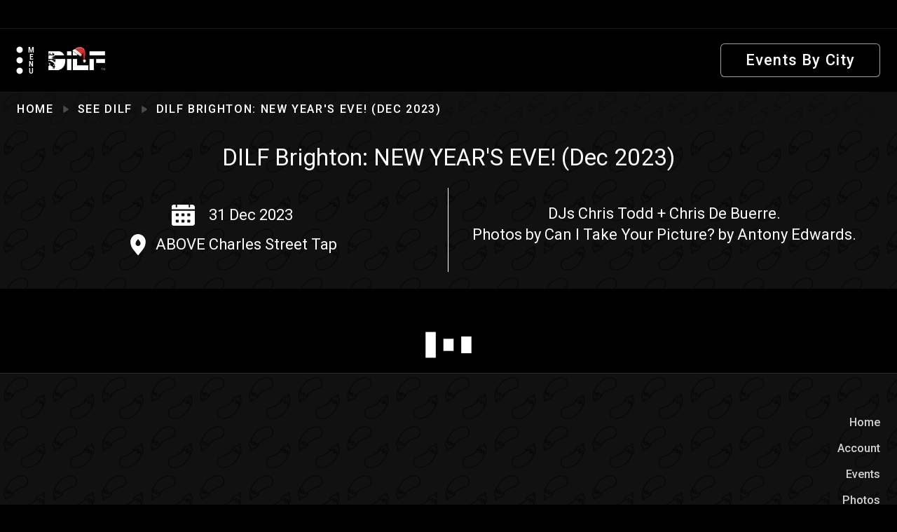

--- FILE ---
content_type: text/html; charset=utf-8
request_url: https://dilf.uk/photos/dilf-brighton-new-years-eve-dec-2023--9
body_size: 16798
content:
<!DOCTYPE html><html lang="en" class="__className_f75ab1 dark"><head><meta charSet="utf-8"/><meta name="viewport" content="width=device-width, initial-scale=1, interactive-widget=resizes-content"/><link rel="preload" href="/_next/static/media/47cbc4e2adbc5db9-s.p.woff2" as="font" crossorigin="" type="font/woff2"/><link rel="preload" as="image" imageSrcSet="/_next/image?url=https%3A%2F%2Fdilf-media.nyc3.digitaloceanspaces.com%2FDILF_TM_XXXMAS_1_0c40009062.png&amp;w=1200&amp;q=75 1x, /_next/image?url=https%3A%2F%2Fdilf-media.nyc3.digitaloceanspaces.com%2FDILF_TM_XXXMAS_1_0c40009062.png&amp;w=3840&amp;q=75 2x"/><link rel="preload" as="image" href="/_next/static/media/developed-by.883f7438.webp?dpl=dpl_BzvneckVoAhhUrNfV6MYuRNAk3U7"/><link rel="stylesheet" href="/_next/static/css/a9742ad3576061da.css?dpl=dpl_BzvneckVoAhhUrNfV6MYuRNAk3U7" data-precedence="next"/><link rel="stylesheet" href="/_next/static/css/6efd4da4f02d963d.css?dpl=dpl_BzvneckVoAhhUrNfV6MYuRNAk3U7" data-precedence="next"/><link rel="stylesheet" href="/_next/static/css/991983de54f605d5.css?dpl=dpl_BzvneckVoAhhUrNfV6MYuRNAk3U7" data-precedence="next"/><link rel="stylesheet" href="/_next/static/css/944c70db418f743f.css?dpl=dpl_BzvneckVoAhhUrNfV6MYuRNAk3U7" data-precedence="next"/><link rel="stylesheet" href="/_next/static/css/e6d9ff5c565b7671.css?dpl=dpl_BzvneckVoAhhUrNfV6MYuRNAk3U7" data-precedence="next"/><link rel="stylesheet" href="/_next/static/css/6902c16a13c6ccce.css?dpl=dpl_BzvneckVoAhhUrNfV6MYuRNAk3U7" data-precedence="next"/><link rel="stylesheet" href="/_next/static/css/87868621a12f5fff.css?dpl=dpl_BzvneckVoAhhUrNfV6MYuRNAk3U7" data-precedence="next"/><link rel="stylesheet" href="/_next/static/css/42facf9550682f7b.css?dpl=dpl_BzvneckVoAhhUrNfV6MYuRNAk3U7" data-precedence="next"/><link rel="stylesheet" href="/_next/static/css/5dc6a929ed487925.css?dpl=dpl_BzvneckVoAhhUrNfV6MYuRNAk3U7" data-precedence="next"/><link rel="stylesheet" href="/_next/static/css/115849d4fb6a319e.css?dpl=dpl_BzvneckVoAhhUrNfV6MYuRNAk3U7" data-precedence="next"/><link rel="stylesheet" href="/_next/static/css/2834794316366272.css?dpl=dpl_BzvneckVoAhhUrNfV6MYuRNAk3U7" data-precedence="next"/><link rel="stylesheet" href="/_next/static/css/bb3fe1762fcea684.css?dpl=dpl_BzvneckVoAhhUrNfV6MYuRNAk3U7" data-precedence="next"/><link rel="stylesheet" href="/_next/static/css/338e0fe2420ddd43.css?dpl=dpl_BzvneckVoAhhUrNfV6MYuRNAk3U7" data-precedence="next"/><link rel="preload" as="script" fetchPriority="low" href="/_next/static/chunks/webpack-e5083327a76539fc.js?dpl=dpl_BzvneckVoAhhUrNfV6MYuRNAk3U7"/><script src="/_next/static/chunks/4bd1b696-4c900b478dd30033.js?dpl=dpl_BzvneckVoAhhUrNfV6MYuRNAk3U7" async=""></script><script src="/_next/static/chunks/3794-c1347f242005dbf0.js?dpl=dpl_BzvneckVoAhhUrNfV6MYuRNAk3U7" async=""></script><script src="/_next/static/chunks/main-app-9028d38a2f68427d.js?dpl=dpl_BzvneckVoAhhUrNfV6MYuRNAk3U7" async=""></script><script src="/_next/static/chunks/9497-13ec80327a65e405.js?dpl=dpl_BzvneckVoAhhUrNfV6MYuRNAk3U7" async=""></script><script src="/_next/static/chunks/8500-27e7d9770d119ae1.js?dpl=dpl_BzvneckVoAhhUrNfV6MYuRNAk3U7" async=""></script><script src="/_next/static/chunks/9798-cc51f5decfc5b492.js?dpl=dpl_BzvneckVoAhhUrNfV6MYuRNAk3U7" async=""></script><script src="/_next/static/chunks/6520-96d3aadbf1e8e9ea.js?dpl=dpl_BzvneckVoAhhUrNfV6MYuRNAk3U7" async=""></script><script src="/_next/static/chunks/app/global-error-186a7303049e3ce8.js?dpl=dpl_BzvneckVoAhhUrNfV6MYuRNAk3U7" async=""></script><script src="/_next/static/chunks/3438-baa62dba7ba63b49.js?dpl=dpl_BzvneckVoAhhUrNfV6MYuRNAk3U7" async=""></script><script src="/_next/static/chunks/800-957b2d3fbcaed101.js?dpl=dpl_BzvneckVoAhhUrNfV6MYuRNAk3U7" async=""></script><script src="/_next/static/chunks/6847-7de5ffd9a1a60b41.js?dpl=dpl_BzvneckVoAhhUrNfV6MYuRNAk3U7" async=""></script><script src="/_next/static/chunks/738-c83a7aa987773576.js?dpl=dpl_BzvneckVoAhhUrNfV6MYuRNAk3U7" async=""></script><script src="/_next/static/chunks/4924-646b01d3f75a1d67.js?dpl=dpl_BzvneckVoAhhUrNfV6MYuRNAk3U7" async=""></script><script src="/_next/static/chunks/4449-4b526ab7f34ed274.js?dpl=dpl_BzvneckVoAhhUrNfV6MYuRNAk3U7" async=""></script><script src="/_next/static/chunks/app/layout-0c23fc73d308e60c.js?dpl=dpl_BzvneckVoAhhUrNfV6MYuRNAk3U7" async=""></script><script src="/_next/static/chunks/app/error-ce43f835f68e75d7.js?dpl=dpl_BzvneckVoAhhUrNfV6MYuRNAk3U7" async=""></script><script src="/_next/static/chunks/app/not-found-08fd73fdaf292f02.js?dpl=dpl_BzvneckVoAhhUrNfV6MYuRNAk3U7" async=""></script><script src="/_next/static/chunks/2699-bea4b48ce5412ef3.js?dpl=dpl_BzvneckVoAhhUrNfV6MYuRNAk3U7" async=""></script><script src="/_next/static/chunks/3367-5cd8c28e899c3c2c.js?dpl=dpl_BzvneckVoAhhUrNfV6MYuRNAk3U7" async=""></script><script src="/_next/static/chunks/4637-920a31221ec4258a.js?dpl=dpl_BzvneckVoAhhUrNfV6MYuRNAk3U7" async=""></script><script src="/_next/static/chunks/8847-5fbc4e40cc0c0d87.js?dpl=dpl_BzvneckVoAhhUrNfV6MYuRNAk3U7" async=""></script><script src="/_next/static/chunks/app/photos/%5BalbumSlug%5D/page-c55ee00ffe7e23c2.js?dpl=dpl_BzvneckVoAhhUrNfV6MYuRNAk3U7" async=""></script><link rel="preload" href="/_next/static/css/4f8a950a6d4a34d8.css?dpl=dpl_BzvneckVoAhhUrNfV6MYuRNAk3U7" as="style"/><meta name="next-size-adjust" content=""/><title>DILF - Photos - DILF Brighton: NEW YEAR&#x27;S EVE! (Dec 2023) Album</title><meta name="description" content="Checkout our photos for DILF Brighton: NEW YEAR&#x27;S EVE! (Dec 2023) @ ABOVE Charles Street Tap"/><link rel="canonical" href="https://dilf.uk/photos/dilf-brighton-new-years-eve-dec-2023--9"/><meta property="og:title" content="DILF - Photos - DILF Brighton: NEW YEAR&#x27;S EVE! (Dec 2023) Album"/><meta property="og:description" content="Checkout our photos for DILF Brighton: NEW YEAR&#x27;S EVE! (Dec 2023) @ ABOVE Charles Street Tap"/><meta property="og:url" content="https://dilf.uk/photos/dilf-brighton-new-years-eve-dec-2023--9"/><meta property="og:locale" content="en_GB"/><meta property="og:image" content="https://dilf-media.nyc3.cdn.digitaloceanspaces.com/dilf/a8bce8bfe64fa6f3547c7e3b4951f8bc.jpg"/><meta property="og:image:width" content="2048"/><meta property="og:image:height" content="1365"/><meta property="og:type" content="website"/><meta name="twitter:card" content="summary"/><meta name="twitter:title" content="DILF - Photos - DILF Brighton: NEW YEAR&#x27;S EVE! (Dec 2023) Album"/><meta name="twitter:description" content="Checkout our photos for DILF Brighton: NEW YEAR&#x27;S EVE! (Dec 2023) @ ABOVE Charles Street Tap"/><meta name="twitter:image" content="https://dilf.uk/media/twitter-image.jpg"/><link rel="icon" href="/favicon.ico?164df2cbcec81013" type="image/x-icon" sizes="882x882"/><script src="/_next/static/chunks/polyfills-42372ed130431b0a.js?dpl=dpl_BzvneckVoAhhUrNfV6MYuRNAk3U7" noModule=""></script></head><body><div hidden=""><!--$--><!--/$--></div><!--$!--><template data-dgst="BAILOUT_TO_CLIENT_SIDE_RENDERING"></template><!--/$--><div><header class="Header_header__r9N9Y Header_header--show-background__XjjMY" data-testid="header"><div class="TopBar_topbar__gzzfW" data-testid="topbar"><div class="TopBar_topbar__inner__4TpJJ"><div class="TopBar_topbar__content__Yj1kA TopBar_topbar__content--scrolled__KaeXD"><div class="TopBar_topbar__left__iFY19"><div class="TopBar_topbar__auth__82Jnj" data-testid="topbar__auth-loading"><svg xmlns="http://www.w3.org/2000/svg" width="36" height="22" viewBox="0 0 36 22" class="Spinner_spinner__JgA_L TopBar_topbar__spinner__wYnEK"><g><rect id="Spinner_loading-bar-left__VIRSk" width="8" height="22"></rect><rect id="Spinner_loading-bar-middle___NGYP" width="8" height="22" x="14"></rect><rect id="Spinner_loading-bar-right___ImpG" width="8" height="22" x="28"></rect></g></svg></div></div><div class="TopBar_topbar__right__6_l3N"></div></div></div></div><div class="Header_header__content-wrapper__of4q5"><div class="Container_container__Eif9r false undefined" style="padding-top:20px;padding-bottom:20px;max-width:1280px;margin:auto"><nav class="Header_header__inner__nfTZS"><div class="Header_header__menu-container__EouAA"><button aria-label="Open navigation menu" class="Header_header__menu-trigger__7SFEM" data-testid="header__menu-button"><svg id="fi_2311524" enable-background="new 0 0 32 32" height="512" viewBox="0 0 32 32" width="512" xmlns="http://www.w3.org/2000/svg" class="Header_header__menu-icon__iRZh_"><path id="XMLID_294_" d="m13 16c0 1.654 1.346 3 3 3s3-1.346 3-3-1.346-3-3-3-3 1.346-3 3z"></path><path id="XMLID_295_" d="m13 26c0 1.654 1.346 3 3 3s3-1.346 3-3-1.346-3-3-3-3 1.346-3 3z"></path><path id="XMLID_297_" d="m13 6c0 1.654 1.346 3 3 3s3-1.346 3-3-1.346-3-3-3-3 1.346-3 3z"></path></svg><span class="Header_header__menu-label__85lta" aria-hidden="true"><span>M</span><span>E</span><span>N</span><span>U</span></span></button></div><a class="Header_header__home-link__2iFAh" aria-label="Home" data-testid="header__logo" href="/"><img alt="Logo" width="1174" height="635" decoding="async" data-nimg="1" class="Header_header__home-link__dilf-logo__avZ43" style="color:transparent;width:auto;height:auto;max-width:100%;max-height:100%;object-fit:contain" srcSet="/_next/image?url=https%3A%2F%2Fdilf-media.nyc3.digitaloceanspaces.com%2FDILF_TM_XXXMAS_1_0c40009062.png&amp;w=1200&amp;q=75 1x, /_next/image?url=https%3A%2F%2Fdilf-media.nyc3.digitaloceanspaces.com%2FDILF_TM_XXXMAS_1_0c40009062.png&amp;w=3840&amp;q=75 2x" src="/_next/image?url=https%3A%2F%2Fdilf-media.nyc3.digitaloceanspaces.com%2FDILF_TM_XXXMAS_1_0c40009062.png&amp;w=3840&amp;q=75"/></a><div class="Header_header__cta-container__64oAR" data-testid="header__cta-container"><a class="inline-flex items-center justify-center gap-2 whitespace-nowrap rounded-md font-medium transition-colors h-12 px-10 text-base bg-black text-white hover:bg-black/90 dark:bg-black dark:text-white dark:hover:bg-black/90 focus-visible:outline-none focus-visible:ring-1 focus-visible:ring-zinc-950 dark:focus-visible:ring-zinc-300 disabled:pointer-events-none disabled:opacity-50 overflow-hidden [box-shadow:inset_0_0_0_1px_rgb(161_161_170)] Header_header__cta__Xts84" aria-label="Events By City" data-testid="header__cta" href="/#events-calendar"><span class="block rounded-md">Events By City</span></a></div></nav></div><nav aria-label="Breadcrumb" class="BreadCrumbs_bread-crumbs__o7CwE"><ul class="BreadCrumbs_bread-crumbs__ul__DcUDG"><li class="BreadCrumbs_bread-crumbs__li__nU3Jq"><a class="BreadCrumbs_bread-crumbs__link__dCzo9" aria-current="" href="/">Home</a><svg version="1.1" id="fi_254434" xmlns="http://www.w3.org/2000/svg" x="0px" y="0px" viewBox="0 0 494.148 494.148" class="BreadCrumbs_bread-crumbs__spacer__DMKah"><g><g><path d="M405.284,201.188L130.804,13.28C118.128,4.596,105.356,0,94.74,0C74.216,0,61.52,16.472,61.52,44.044v406.124 c0,27.54,12.68,43.98,33.156,43.98c10.632,0,23.2-4.6,35.904-13.308l274.608-187.904c17.66-12.104,27.44-28.392,27.44-45.884 C432.632,229.572,422.964,213.288,405.284,201.188z"></path></g></g><g></g><g></g><g></g><g></g><g></g><g></g><g></g><g></g><g></g><g></g><g></g><g></g><g></g><g></g><g></g></svg></li><li class="BreadCrumbs_bread-crumbs__li__nU3Jq"><a class="BreadCrumbs_bread-crumbs__link__dCzo9" aria-current="" href="/photos">See DILF</a><svg version="1.1" id="fi_254434" xmlns="http://www.w3.org/2000/svg" x="0px" y="0px" viewBox="0 0 494.148 494.148" class="BreadCrumbs_bread-crumbs__spacer__DMKah"><g><g><path d="M405.284,201.188L130.804,13.28C118.128,4.596,105.356,0,94.74,0C74.216,0,61.52,16.472,61.52,44.044v406.124 c0,27.54,12.68,43.98,33.156,43.98c10.632,0,23.2-4.6,35.904-13.308l274.608-187.904c17.66-12.104,27.44-28.392,27.44-45.884 C432.632,229.572,422.964,213.288,405.284,201.188z"></path></g></g><g></g><g></g><g></g><g></g><g></g><g></g><g></g><g></g><g></g><g></g><g></g><g></g><g></g><g></g><g></g></svg></li><li class="BreadCrumbs_bread-crumbs__li__nU3Jq"><a class="BreadCrumbs_bread-crumbs__link__dCzo9" aria-current="page" href="/photos/dilf-brighton-new-years-eve-dec-2023--9">DILF Brighton: NEW YEAR&#x27;S EVE! (Dec 2023)</a></li><div class="BreadCrumbs_bread-crumbs__fade__a6QQD"></div></ul></nav></div></header><main><div class="AlbumDetails_album-details__nEIlI"><h1 class="AlbumDetails_album-details__name__QRYZU">DILF Brighton: NEW YEAR&#x27;S EVE! (Dec 2023)</h1><p class="AlbumDetails_album-details__details__9XFAT"><span class="AlbumDetails_album-details__center__6GHWh"><svg id="Layer_1" enable-background="new 0 0 34 34" xmlns="http://www.w3.org/2000/svg" viewBox="1 2 32.1 30" class="AlbumDetails_album-details__calender__lazxc"> <g> <path d="m29.6 2h-3v3c0 .6-.5 1-1 1s-1-.4-1-1v-3h-16v3c0 .6-.5 1-1 1s-1-.4-1-1v-3h-3c-1.5 0-2.6 1.3-2.6 3v3.6h32v-3.6c0-1.7-1.8-3-3.4-3zm-28.6 8.7v18.3c0 1.8 1.1 3 2.7 3h26c1.6 0 3.4-1.3 3.4-3v-18.3zm8.9 16.8h-2.4c-.4 0-.8-.3-.8-.8v-2.5c0-.4.3-.8.8-.8h2.5c.4 0 .8.3.8.8v2.5c-.1.5-.4.8-.9.8zm0-9h-2.4c-.4 0-.8-.3-.8-.8v-2.5c0-.4.3-.8.8-.8h2.5c.4 0 .8.3.8.8v2.5c-.1.5-.4.8-.9.8zm8 9h-2.5c-.4 0-.8-.3-.8-.8v-2.5c0-.4.3-.8.8-.8h2.5c.4 0 .8.3.8.8v2.5c0 .5-.3.8-.8.8zm0-9h-2.5c-.4 0-.8-.3-.8-.8v-2.5c0-.4.3-.8.8-.8h2.5c.4 0 .8.3.8.8v2.5c0 .5-.3.8-.8.8zm8 9h-2.5c-.4 0-.8-.3-.8-.8v-2.5c0-.4.3-.8.8-.8h2.5c.4 0 .8.3.8.8v2.5c0 .5-.3.8-.8.8zm0-9h-2.5c-.4 0-.8-.3-.8-.8v-2.5c0-.4.3-.8.8-.8h2.5c.4 0 .8.3.8.8v2.5c0 .5-.3.8-.8.8z"></path> </g> </svg>31 Dec 2023</span><a target="blank" rel="noopener noreferrer" class="AlbumDetails_album-details__venue__KP7Vm" aria-label="Google maps link for event venue: ABOVE Charles Street Tap, 8 Marine Parade, Kemptown, , Brighton" href="https://www.google.com/maps/search/?api=1&amp;query=ABOVE+Charles+Street+Tap++8+Marine+Parade++Kemptown++++Brighton"><svg version="1.1" id="Capa_1" xmlns="http://www.w3.org/2000/svg" x="0px" y="0px" viewBox="0 0 512 512" class="AlbumDetails_album-details__drop-pin__eR1KK" aria-hidden="true"><g><g><path d="M256,0C153.991,0,71,82.991,71,185c0,67.87,23.299,134.475,65.605,187.545L247.775,512h16.45l111.169-139.455 C417.701,319.475,441,252.87,441,185C441,82.991,358.009,0,256,0z M256,291.059c-33.137,0-60-26.863-60-60 c0-22.85,7.757-45.024,22-62.892l37.647-47.225L294,168.167c14.243,17.867,22,40.041,22,62.892 C316,264.196,289.137,291.059,256,291.059z"></path></g></g><g></g><g></g><g></g><g></g><g></g><g></g><g></g><g></g><g></g><g></g><g></g><g></g><g></g><g></g><g></g></svg>ABOVE Charles Street Tap</a></p><div class="AlbumDetails_album-details__description__JEwmJ"><div class="RichText_rich-text__NB6Ni AlbumDetails_album-details__rich-text__U7WWP"><p>DJs Chris Todd + Chris De Buerre.</p><p>Photos by Can I Take Your Picture? by Antony Edwards.</p></div></div></div><div class="Container_container__Eif9r false undefined" style="max-width:1280px;margin:auto"><div class="AlbumPage_albums-page__content__PEDSQ"><svg xmlns="http://www.w3.org/2000/svg" width="36" height="22" viewBox="0 0 36 22" class="Spinner_spinner__JgA_L AlbumPage_albums-page__spinner__Z6o_9"><g><rect id="Spinner_loading-bar-left__VIRSk" width="8" height="22"></rect><rect id="Spinner_loading-bar-middle___NGYP" width="8" height="22" x="14"></rect><rect id="Spinner_loading-bar-right___ImpG" width="8" height="22" x="28"></rect></g></svg><div class="AlbumPage_albums-page__gallery-container__AWfSN"></div></div></div></main><div class="Container_container__Eif9r false undefined" style="padding-top:0;padding-bottom:0;padding-left:0;padding-right:0;max-width:1280px;margin:auto"><div data-testid="footer" class="Footer_footer__GQa1y Footer_footer--contrained__K6N6s false"><div class="Footer_footer__inner__smZ01"><div class="Footer_footer__left__qjYgM"><a class="Footer_footer__developed-by__KmZJY" target="blank" rel="noopener noreferrer" href="https://cooperfeetham.com/?theme=1"><img alt="Cooper Feetham logo" width="378" height="520" decoding="async" data-nimg="1" class="Footer_footer__developed-by__img__8V5xo" style="color:transparent;max-width:100%;height:auto;background-size:cover;background-position:50% 50%;background-repeat:no-repeat;background-image:url(&quot;[data-uri]&quot;)" src="/_next/static/media/developed-by.883f7438.webp?dpl=dpl_BzvneckVoAhhUrNfV6MYuRNAk3U7"/></a><p class="Footer_footer__legal__CSuqN">© <!-- -->2025<!-- --> DILF ™ All Rights Reserved</p><span class="Footer_footer__version__BdmhD">v<!-- -->15.70.7</span></div><div class="Footer_footer__right__YnRJJ"><ul class="Footer_footer__links-container__dG78I"><li class="Footer_footer__li__B1gXP"><a class="Footer_footer__link__bzvWN" href="/">Home</a></li><li class="Footer_footer__li__B1gXP"><a class="Footer_footer__link__bzvWN" href="/account">Account</a></li><li class="Footer_footer__li__B1gXP"><a class="Footer_footer__link__bzvWN" href="/events">Events</a></li><li class="Footer_footer__li__B1gXP"><a class="Footer_footer__link__bzvWN" href="/photos">Photos</a></li><li class="Footer_footer__li__B1gXP"><a class="Footer_footer__link__bzvWN" href="/partners">Partners</a></li><li class="Footer_footer__li__B1gXP"><a class="Footer_footer__link__bzvWN" href="/cookies-policy">Cookie Policy</a></li><li class="Footer_footer__li__B1gXP"><a class="Footer_footer__link__bzvWN" href="/privacy-policy">Privacy Policy</a></li><li class="Footer_footer__li__B1gXP"><a class="Footer_footer__link__bzvWN" href="mailto: info@dilf.uk">Contact us: Info@DILF.uk</a></li></ul><ul class="Footer_footer__socials-container__YMZll"><li class="Footer_footer__socials-li__tGyMl"><a class="Footer_footer__social-link__MUKJH" target="_blank" rel="noopener noreferrer" aria-label="DILF Instagram" href="https://www.instagram.com/dilf.uk"><img alt="" loading="lazy" width="410" height="410" decoding="async" data-nimg="1" class="Footer_footer__social-icon__ek_vt" style="color:transparent;background-size:cover;background-position:50% 50%;background-repeat:no-repeat;background-image:url(&quot;[data-uri]&quot;)" src="https://dilf-media.nyc3.cdn.digitaloceanspaces.com/dilf/39defbae780a3bd387f93aaaf3352956.svg"/></a></li><li class="Footer_footer__socials-li__tGyMl"><a class="Footer_footer__social-link__MUKJH" target="_blank" rel="noopener noreferrer" aria-label="DILF X (formerly Twitter)" href="https://x.com/dilfuk"><img alt="" loading="lazy" width="1227" height="1227" decoding="async" data-nimg="1" class="Footer_footer__social-icon__ek_vt" style="color:transparent;background-size:cover;background-position:50% 50%;background-repeat:no-repeat;background-image:url(&quot;[data-uri]&quot;)" src="https://dilf-media.nyc3.cdn.digitaloceanspaces.com/dilf/cc8129393b6c69c7cc865cb45e516af9.svg"/></a></li><li class="Footer_footer__socials-li__tGyMl"><a class="Footer_footer__social-link__MUKJH" target="_blank" rel="noopener noreferrer" aria-label="DILF Facebook" href="https://www.facebook.com/DILFUK"><img alt="" loading="lazy" width="512" height="512" decoding="async" data-nimg="1" class="Footer_footer__social-icon__ek_vt" style="color:transparent;background-size:cover;background-position:50% 50%;background-repeat:no-repeat;background-image:url(&quot;[data-uri]&quot;)" src="https://dilf-media.nyc3.cdn.digitaloceanspaces.com/dilf/8305e06b9eec7021115103c3ecbe6666.svg"/></a></li><li class="Footer_footer__socials-li__tGyMl"><a class="Footer_footer__social-link__MUKJH" target="_blank" rel="noopener noreferrer" aria-label="DILF Tik Tok" href="https://www.tiktok.com/@dilf.uk"><img alt="" loading="lazy" width="512" height="512" decoding="async" data-nimg="1" class="Footer_footer__social-icon__ek_vt" style="color:transparent;background-size:cover;background-position:50% 50%;background-repeat:no-repeat;background-image:url(&quot;[data-uri]&quot;)" src="https://dilf-media.nyc3.cdn.digitaloceanspaces.com/dilf/6575f7203865778b283964ebc15ff7ef.png"/></a></li></ul></div></div></div></div><!--$--><!--/$--><div class="fixed bottom-4 left-1/2 -translate-x-1/2 rounded-md shadow-lg z-[9999] flex items-center transition-all duration-300 max-w-screen-xs opacity-0 translate-y-10 pointer-events-none"><div role="alert" class="relative w-full rounded-lg border px-4 py-3 text-sm [&amp;&gt;svg+div]:translate-y-[-3px] [&amp;&gt;svg]:absolute [&amp;&gt;svg]:left-4 [&amp;&gt;svg]:top-4 [&amp;&gt;svg]:text-zinc-950 [&amp;&gt;svg~*]:pl-7 dark:border-zinc-800 dark:[&amp;&gt;svg]:text-zinc-50 dark:bg-zinc-950 dark:text-zinc-50 bg-black text-white border-gray-700 mb-3 items-center"><div></div></div></div></div><div></div><script src="/_next/static/chunks/webpack-e5083327a76539fc.js?dpl=dpl_BzvneckVoAhhUrNfV6MYuRNAk3U7" id="_R_" async=""></script><script>(self.__next_f=self.__next_f||[]).push([0])</script><script>self.__next_f.push([1,"1:\"$Sreact.fragment\"\n3:I[57121,[],\"\"]\n4:I[74581,[],\"\"]\n6:I[90484,[],\"OutletBoundary\"]\n7:\"$Sreact.suspense\"\n9:I[90484,[],\"ViewportBoundary\"]\nb:I[90484,[],\"MetadataBoundary\"]\nd:I[54690,[\"9497\",\"static/chunks/9497-13ec80327a65e405.js?dpl=dpl_BzvneckVoAhhUrNfV6MYuRNAk3U7\",\"8500\",\"static/chunks/8500-27e7d9770d119ae1.js?dpl=dpl_BzvneckVoAhhUrNfV6MYuRNAk3U7\",\"9798\",\"static/chunks/9798-cc51f5decfc5b492.js?dpl=dpl_BzvneckVoAhhUrNfV6MYuRNAk3U7\",\"6520\",\"static/chunks/6520-96d3aadbf1e8e9ea.js?dpl=dpl_BzvneckVoAhhUrNfV6MYuRNAk3U7\",\"4219\",\"static/chunks/app/global-error-186a7303049e3ce8.js?dpl=dpl_BzvneckVoAhhUrNfV6MYuRNAk3U7\"],\"default\"]\n:HL[\"/_next/static/media/47cbc4e2adbc5db9-s.p.woff2\",\"font\",{\"crossOrigin\":\"\",\"type\":\"font/woff2\"}]\n:HL[\"/_next/static/css/a9742ad3576061da.css?dpl=dpl_BzvneckVoAhhUrNfV6MYuRNAk3U7\",\"style\"]\n:HL[\"/_next/static/css/6efd4da4f02d963d.css?dpl=dpl_BzvneckVoAhhUrNfV6MYuRNAk3U7\",\"style\"]\n:HL[\"/_next/static/css/991983de54f605d5.css?dpl=dpl_BzvneckVoAhhUrNfV6MYuRNAk3U7\",\"style\"]\n:HL[\"/_next/static/css/944c70db418f743f.css?dpl=dpl_BzvneckVoAhhUrNfV6MYuRNAk3U7\",\"style\"]\n:HL[\"/_next/static/css/e6d9ff5c565b7671.css?dpl=dpl_BzvneckVoAhhUrNfV6MYuRNAk3U7\",\"style\"]\n:HL[\"/_next/static/css/6902c16a13c6ccce.css?dpl=dpl_BzvneckVoAhhUrNfV6MYuRNAk3U7\",\"style\"]\n:HL[\"/_next/static/css/87868621a12f5fff.css?dpl=dpl_BzvneckVoAhhUrNfV6MYuRNAk3U7\",\"style\"]\n:HL[\"/_next/static/css/42facf9550682f7b.css?dpl=dpl_BzvneckVoAhhUrNfV6MYuRNAk3U7\",\"style\"]\n:HL[\"/_next/static/css/5dc6a929ed487925.css?dpl=dpl_BzvneckVoAhhUrNfV6MYuRNAk3U7\",\"style\"]\n:HL[\"/_next/static/css/115849d4fb6a319e.css?dpl=dpl_BzvneckVoAhhUrNfV6MYuRNAk3U7\",\"style\"]\n:HL[\"/_next/static/css/2834794316366272.css?dpl=dpl_BzvneckVoAhhUrNfV6MYuRNAk3U7\",\"style\"]\n:HL[\"/_next/static/css/bb3fe1762fcea684.css?dpl=dpl_BzvneckVoAhhUrNfV6MYuRNAk3U7\",\"style\"]\n:HL[\"/_next/static/css/338e0fe2420ddd43.css?dpl=dpl_BzvneckVoAhhUrNfV6MYuRNAk3U7\",\"style\"]\n:HL[\"/_next/static/css/4f8a950a6d4a34d8.css?dpl=dpl_BzvneckVoAhhUrNfV6MYuRNAk3U7\",\"style\"]\n"])</script><script>self.__next_f.push([1,"0:{\"P\":null,\"b\":\"sajaQ1CRzuyf0ODbP1YpC\",\"c\":[\"\",\"photos\",\"dilf-brighton-new-years-eve-dec-2023--9\"],\"q\":\"\",\"i\":false,\"f\":[[[\"\",{\"children\":[\"photos\",{\"children\":[[\"albumSlug\",\"dilf-brighton-new-years-eve-dec-2023--9\",\"d\"],{\"children\":[\"__PAGE__\",{}]}]}]},\"$undefined\",\"$undefined\",true],[[\"$\",\"$1\",\"c\",{\"children\":[[[\"$\",\"link\",\"0\",{\"rel\":\"stylesheet\",\"href\":\"/_next/static/css/a9742ad3576061da.css?dpl=dpl_BzvneckVoAhhUrNfV6MYuRNAk3U7\",\"precedence\":\"next\",\"crossOrigin\":\"$undefined\",\"nonce\":\"$undefined\"}],[\"$\",\"link\",\"1\",{\"rel\":\"stylesheet\",\"href\":\"/_next/static/css/6efd4da4f02d963d.css?dpl=dpl_BzvneckVoAhhUrNfV6MYuRNAk3U7\",\"precedence\":\"next\",\"crossOrigin\":\"$undefined\",\"nonce\":\"$undefined\"}],[\"$\",\"link\",\"2\",{\"rel\":\"stylesheet\",\"href\":\"/_next/static/css/991983de54f605d5.css?dpl=dpl_BzvneckVoAhhUrNfV6MYuRNAk3U7\",\"precedence\":\"next\",\"crossOrigin\":\"$undefined\",\"nonce\":\"$undefined\"}],[\"$\",\"link\",\"3\",{\"rel\":\"stylesheet\",\"href\":\"/_next/static/css/944c70db418f743f.css?dpl=dpl_BzvneckVoAhhUrNfV6MYuRNAk3U7\",\"precedence\":\"next\",\"crossOrigin\":\"$undefined\",\"nonce\":\"$undefined\"}],[\"$\",\"link\",\"4\",{\"rel\":\"stylesheet\",\"href\":\"/_next/static/css/e6d9ff5c565b7671.css?dpl=dpl_BzvneckVoAhhUrNfV6MYuRNAk3U7\",\"precedence\":\"next\",\"crossOrigin\":\"$undefined\",\"nonce\":\"$undefined\"}],[\"$\",\"link\",\"5\",{\"rel\":\"stylesheet\",\"href\":\"/_next/static/css/6902c16a13c6ccce.css?dpl=dpl_BzvneckVoAhhUrNfV6MYuRNAk3U7\",\"precedence\":\"next\",\"crossOrigin\":\"$undefined\",\"nonce\":\"$undefined\"}],[\"$\",\"link\",\"6\",{\"rel\":\"stylesheet\",\"href\":\"/_next/static/css/87868621a12f5fff.css?dpl=dpl_BzvneckVoAhhUrNfV6MYuRNAk3U7\",\"precedence\":\"next\",\"crossOrigin\":\"$undefined\",\"nonce\":\"$undefined\"}]],\"$L2\"]}],{\"children\":[[\"$\",\"$1\",\"c\",{\"children\":[null,[\"$\",\"$L3\",null,{\"parallelRouterKey\":\"children\",\"error\":\"$undefined\",\"errorStyles\":\"$undefined\",\"errorScripts\":\"$undefined\",\"template\":[\"$\",\"$L4\",null,{}],\"templateStyles\":\"$undefined\",\"templateScripts\":\"$undefined\",\"notFound\":\"$undefined\",\"forbidden\":\"$undefined\",\"unauthorized\":\"$undefined\"}]]}],{\"children\":[[\"$\",\"$1\",\"c\",{\"children\":[null,[\"$\",\"$L3\",null,{\"parallelRouterKey\":\"children\",\"error\":\"$undefined\",\"errorStyles\":\"$undefined\",\"errorScripts\":\"$undefined\",\"template\":[\"$\",\"$L4\",null,{}],\"templateStyles\":\"$undefined\",\"templateScripts\":\"$undefined\",\"notFound\":\"$undefined\",\"forbidden\":\"$undefined\",\"unauthorized\":\"$undefined\"}]]}],{\"children\":[[\"$\",\"$1\",\"c\",{\"children\":[\"$L5\",[[\"$\",\"link\",\"0\",{\"rel\":\"stylesheet\",\"href\":\"/_next/static/css/42facf9550682f7b.css?dpl=dpl_BzvneckVoAhhUrNfV6MYuRNAk3U7\",\"precedence\":\"next\",\"crossOrigin\":\"$undefined\",\"nonce\":\"$undefined\"}],[\"$\",\"link\",\"1\",{\"rel\":\"stylesheet\",\"href\":\"/_next/static/css/5dc6a929ed487925.css?dpl=dpl_BzvneckVoAhhUrNfV6MYuRNAk3U7\",\"precedence\":\"next\",\"crossOrigin\":\"$undefined\",\"nonce\":\"$undefined\"}],[\"$\",\"link\",\"2\",{\"rel\":\"stylesheet\",\"href\":\"/_next/static/css/115849d4fb6a319e.css?dpl=dpl_BzvneckVoAhhUrNfV6MYuRNAk3U7\",\"precedence\":\"next\",\"crossOrigin\":\"$undefined\",\"nonce\":\"$undefined\"}],[\"$\",\"link\",\"3\",{\"rel\":\"stylesheet\",\"href\":\"/_next/static/css/2834794316366272.css?dpl=dpl_BzvneckVoAhhUrNfV6MYuRNAk3U7\",\"precedence\":\"next\",\"crossOrigin\":\"$undefined\",\"nonce\":\"$undefined\"}],[\"$\",\"link\",\"4\",{\"rel\":\"stylesheet\",\"href\":\"/_next/static/css/bb3fe1762fcea684.css?dpl=dpl_BzvneckVoAhhUrNfV6MYuRNAk3U7\",\"precedence\":\"next\",\"crossOrigin\":\"$undefined\",\"nonce\":\"$undefined\"}],[\"$\",\"link\",\"5\",{\"rel\":\"stylesheet\",\"href\":\"/_next/static/css/338e0fe2420ddd43.css?dpl=dpl_BzvneckVoAhhUrNfV6MYuRNAk3U7\",\"precedence\":\"next\",\"crossOrigin\":\"$undefined\",\"nonce\":\"$undefined\"}]],[\"$\",\"$L6\",null,{\"children\":[\"$\",\"$7\",null,{\"name\":\"Next.MetadataOutlet\",\"children\":\"$@8\"}]}]]}],{},null,false,false]},null,false,false]},null,false,false]},null,false,false],[\"$\",\"$1\",\"h\",{\"children\":[null,[\"$\",\"$L9\",null,{\"children\":\"$La\"}],[\"$\",\"div\",null,{\"hidden\":true,\"children\":[\"$\",\"$Lb\",null,{\"children\":[\"$\",\"$7\",null,{\"name\":\"Next.Metadata\",\"children\":\"$Lc\"}]}]}],[\"$\",\"meta\",null,{\"name\":\"next-size-adjust\",\"content\":\"\"}]]}],false]],\"m\":\"$undefined\",\"G\":[\"$d\",[[\"$\",\"link\",\"0\",{\"rel\":\"stylesheet\",\"href\":\"/_next/static/css/4f8a950a6d4a34d8.css?dpl=dpl_BzvneckVoAhhUrNfV6MYuRNAk3U7\",\"precedence\":\"next\",\"crossOrigin\":\"$undefined\",\"nonce\":\"$undefined\"}]]],\"S\":true}\n"])</script><script>self.__next_f.push([1,"a:[[\"$\",\"meta\",\"0\",{\"charSet\":\"utf-8\"}],[\"$\",\"meta\",\"1\",{\"name\":\"viewport\",\"content\":\"width=device-width, initial-scale=1, interactive-widget=resizes-content\"}]]\n"])</script><script>self.__next_f.push([1,"e:I[30282,[\"9497\",\"static/chunks/9497-13ec80327a65e405.js?dpl=dpl_BzvneckVoAhhUrNfV6MYuRNAk3U7\",\"8500\",\"static/chunks/8500-27e7d9770d119ae1.js?dpl=dpl_BzvneckVoAhhUrNfV6MYuRNAk3U7\",\"3438\",\"static/chunks/3438-baa62dba7ba63b49.js?dpl=dpl_BzvneckVoAhhUrNfV6MYuRNAk3U7\",\"800\",\"static/chunks/800-957b2d3fbcaed101.js?dpl=dpl_BzvneckVoAhhUrNfV6MYuRNAk3U7\",\"6847\",\"static/chunks/6847-7de5ffd9a1a60b41.js?dpl=dpl_BzvneckVoAhhUrNfV6MYuRNAk3U7\",\"738\",\"static/chunks/738-c83a7aa987773576.js?dpl=dpl_BzvneckVoAhhUrNfV6MYuRNAk3U7\",\"4924\",\"static/chunks/4924-646b01d3f75a1d67.js?dpl=dpl_BzvneckVoAhhUrNfV6MYuRNAk3U7\",\"9798\",\"static/chunks/9798-cc51f5decfc5b492.js?dpl=dpl_BzvneckVoAhhUrNfV6MYuRNAk3U7\",\"4449\",\"static/chunks/4449-4b526ab7f34ed274.js?dpl=dpl_BzvneckVoAhhUrNfV6MYuRNAk3U7\",\"6520\",\"static/chunks/6520-96d3aadbf1e8e9ea.js?dpl=dpl_BzvneckVoAhhUrNfV6MYuRNAk3U7\",\"7177\",\"static/chunks/app/layout-0c23fc73d308e60c.js?dpl=dpl_BzvneckVoAhhUrNfV6MYuRNAk3U7\"],\"Analytics\"]\nf:I[40593,[\"9497\",\"static/chunks/9497-13ec80327a65e405.js?dpl=dpl_BzvneckVoAhhUrNfV6MYuRNAk3U7\",\"8500\",\"static/chunks/8500-27e7d9770d119ae1.js?dpl=dpl_BzvneckVoAhhUrNfV6MYuRNAk3U7\",\"3438\",\"static/chunks/3438-baa62dba7ba63b49.js?dpl=dpl_BzvneckVoAhhUrNfV6MYuRNAk3U7\",\"800\",\"static/chunks/800-957b2d3fbcaed101.js?dpl=dpl_BzvneckVoAhhUrNfV6MYuRNAk3U7\",\"6847\",\"static/chunks/6847-7de5ffd9a1a60b41.js?dpl=dpl_BzvneckVoAhhUrNfV6MYuRNAk3U7\",\"738\",\"static/chunks/738-c83a7aa987773576.js?dpl=dpl_BzvneckVoAhhUrNfV6MYuRNAk3U7\",\"4924\",\"static/chunks/4924-646b01d3f75a1d67.js?dpl=dpl_BzvneckVoAhhUrNfV6MYuRNAk3U7\",\"9798\",\"static/chunks/9798-cc51f5decfc5b492.js?dpl=dpl_BzvneckVoAhhUrNfV6MYuRNAk3U7\",\"4449\",\"static/chunks/4449-4b526ab7f34ed274.js?dpl=dpl_BzvneckVoAhhUrNfV6MYuRNAk3U7\",\"6520\",\"static/chunks/6520-96d3aadbf1e8e9ea.js?dpl=dpl_BzvneckVoAhhUrNfV6MYuRNAk3U7\",\"7177\",\"static/chunks/app/layout-0c23fc73d308e60c.js?dpl=dpl_BzvneckVoAhhUrNfV6MYuRNAk3U7\"],\"default\"]\n10:I[93084,[\"9497\",\"static/chunks/9497-13ec80327a65e405.js?dpl=dpl_BzvneckVoAhhUrNfV6MYuRNAk3U7\",\"8500\",\"static/chunks/8500-27e7d9770d119ae1.js?dpl=dpl_BzvneckVoAhhUrNfV6MYuRNAk3U7\",\"3438\",\"static/chunks/3438-baa62dba7ba63b49.js?dpl=dpl_BzvneckVoAhhUrNfV6MYuRNAk3U7\",\"800\",\"static/chunks/800-957b2d3fbcaed101.js?dpl=dpl_BzvneckVoAhhUrNfV6MYuRNAk3U7\",\"6847\",\"static/chunks/6847-7de5ffd9a1a60b41.js?dpl=dpl_BzvneckVoAhhUrNfV6MYuRNAk3U7\",\"738\",\"static/chunks/738-c83a7aa987773576.js?dpl=dpl_BzvneckVoAhhUrNfV6MYuRNAk3U7\",\"4924\",\"static/chunks/4924-646b01d3f75a1d67.js?dpl=dpl_BzvneckVoAhhUrNfV6MYuRNAk3U7\",\"9798\",\"static/chunks/9798-cc51f5decfc5b492.js?dpl=dpl_BzvneckVoAhhUrNfV6MYuRNAk3U7\",\"4449\",\"static/chunks/4449-4b526ab7f34ed274.js?dpl=dpl_BzvneckVoAhhUrNfV6MYuRNAk3U7\",\"6520\",\"static/chunks/6520-96d3aadbf1e8e9ea.js?dpl=dpl_BzvneckVoAhhUrNfV6MYuRNAk3U7\",\"7177\",\"static/chunks/app/layout-0c23fc73d308e60c.js?dpl=dpl_BzvneckVoAhhUrNfV6MYuRNAk3U7\"],\"default\"]\n11:I[357,[\"9497\",\"static/chunks/9497-13ec80327a65e405.js?dpl=dpl_BzvneckVoAhhUrNfV6MYuRNAk3U7\",\"8500\",\"static/chunks/8500-27e7d9770d119ae1.js?dpl=dpl_BzvneckVoAhhUrNfV6MYuRNAk3U7\",\"3438\",\"static/chunks/3438-baa62dba7ba63b49.js?dpl=dpl_BzvneckVoAhhUrNfV6MYuRNAk3U7\",\"800\",\"static/chunks/800-957b2d3fbcaed101.js?dpl=dpl_BzvneckVoAhhUrNfV6MYuRNAk3U7\",\"6847\",\"static/chunks/6847-7de5ffd9a1a60b41.js?dpl=dpl_BzvneckVoAhhUrNfV6MYuRNAk3U7\",\"738\",\"static/chunks/738-c83a7aa987773576.js?dpl=dpl_BzvneckVoAhhUrNfV6MYuRNAk3U7\",\"4924\",\"static/chunks/4924-646b01d3f75a1d67.js?dpl=dpl_BzvneckVoAhhUrNfV6MYuRNAk3U7\",\"9798\",\"static/chunks/9798-cc51f5decfc5b492.js?dpl=dpl_BzvneckVoAhhUrNfV6MYuRNAk3U7\",\"4449\",\"static/chunks/4449-4b526ab7f34ed274.js?dpl=dpl_BzvneckVoAhhUrNfV6MYuRNAk3U7\",\"6520\",\"static/chunks/6520-96d3aadbf1e8e9ea.js?dpl=dpl_BzvneckVoAhhUrNfV6MYuRNAk3U7\",\"7177\",\"static/chunks/app/layout-0c23fc73d308e60c.js?dpl=dpl_BzvneckVoAhhUrNfV6MYuRNAk3U7\"],\"default\"]\n12:I[34230,[\"9497\",\"static/chunks/9497-13ec80327a65e405.js?dpl=dpl_BzvneckVoAhhUrNfV6MYuRNAk3U7\",\"8500\",\"static/chunks/8500-27e7d9770d119ae1.js?dpl=dpl_BzvneckVoAhhUrNfV6MYuRNAk3U7\",\"3438\",\"static/chunks/3438-baa62dba7ba63b49.js?dpl=dpl_BzvneckVoAhhUrNfV"])</script><script>self.__next_f.push([1,"6MYuRNAk3U7\",\"800\",\"static/chunks/800-957b2d3fbcaed101.js?dpl=dpl_BzvneckVoAhhUrNfV6MYuRNAk3U7\",\"6847\",\"static/chunks/6847-7de5ffd9a1a60b41.js?dpl=dpl_BzvneckVoAhhUrNfV6MYuRNAk3U7\",\"738\",\"static/chunks/738-c83a7aa987773576.js?dpl=dpl_BzvneckVoAhhUrNfV6MYuRNAk3U7\",\"4924\",\"static/chunks/4924-646b01d3f75a1d67.js?dpl=dpl_BzvneckVoAhhUrNfV6MYuRNAk3U7\",\"9798\",\"static/chunks/9798-cc51f5decfc5b492.js?dpl=dpl_BzvneckVoAhhUrNfV6MYuRNAk3U7\",\"4449\",\"static/chunks/4449-4b526ab7f34ed274.js?dpl=dpl_BzvneckVoAhhUrNfV6MYuRNAk3U7\",\"6520\",\"static/chunks/6520-96d3aadbf1e8e9ea.js?dpl=dpl_BzvneckVoAhhUrNfV6MYuRNAk3U7\",\"7177\",\"static/chunks/app/layout-0c23fc73d308e60c.js?dpl=dpl_BzvneckVoAhhUrNfV6MYuRNAk3U7\"],\"default\"]\n13:I[47594,[\"9497\",\"static/chunks/9497-13ec80327a65e405.js?dpl=dpl_BzvneckVoAhhUrNfV6MYuRNAk3U7\",\"8500\",\"static/chunks/8500-27e7d9770d119ae1.js?dpl=dpl_BzvneckVoAhhUrNfV6MYuRNAk3U7\",\"3438\",\"static/chunks/3438-baa62dba7ba63b49.js?dpl=dpl_BzvneckVoAhhUrNfV6MYuRNAk3U7\",\"800\",\"static/chunks/800-957b2d3fbcaed101.js?dpl=dpl_BzvneckVoAhhUrNfV6MYuRNAk3U7\",\"6847\",\"static/chunks/6847-7de5ffd9a1a60b41.js?dpl=dpl_BzvneckVoAhhUrNfV6MYuRNAk3U7\",\"738\",\"static/chunks/738-c83a7aa987773576.js?dpl=dpl_BzvneckVoAhhUrNfV6MYuRNAk3U7\",\"4924\",\"static/chunks/4924-646b01d3f75a1d67.js?dpl=dpl_BzvneckVoAhhUrNfV6MYuRNAk3U7\",\"9798\",\"static/chunks/9798-cc51f5decfc5b492.js?dpl=dpl_BzvneckVoAhhUrNfV6MYuRNAk3U7\",\"4449\",\"static/chunks/4449-4b526ab7f34ed274.js?dpl=dpl_BzvneckVoAhhUrNfV6MYuRNAk3U7\",\"6520\",\"static/chunks/6520-96d3aadbf1e8e9ea.js?dpl=dpl_BzvneckVoAhhUrNfV6MYuRNAk3U7\",\"7177\",\"static/chunks/app/layout-0c23fc73d308e60c.js?dpl=dpl_BzvneckVoAhhUrNfV6MYuRNAk3U7\"],\"default\"]\n14:I[28437,[\"9497\",\"static/chunks/9497-13ec80327a65e405.js?dpl=dpl_BzvneckVoAhhUrNfV6MYuRNAk3U7\",\"8500\",\"static/chunks/8500-27e7d9770d119ae1.js?dpl=dpl_BzvneckVoAhhUrNfV6MYuRNAk3U7\",\"3438\",\"static/chunks/3438-baa62dba7ba63b49.js?dpl=dpl_BzvneckVoAhhUrNfV6MYuRNAk3U7\",\"800\",\"static/chunks/800-957b2d3fbcaed101.js?dpl=dpl_BzvneckVoAhhUrNfV6MYuRNAk3U7\",\"6847\",\"static/chunks/6847-7de5ffd9a1a60b41.js?dpl=dpl_BzvneckVoAhhUrNfV6MYuRNAk3U7\",\"738\",\"static/chunks/738-c83a7aa987773576.js?dpl=dpl_BzvneckVoAhhUrNfV6MYuRNAk3U7\",\"4924\",\"static/chunks/4924-646b01d3f75a1d67.js?dpl=dpl_BzvneckVoAhhUrNfV6MYuRNAk3U7\",\"9798\",\"static/chunks/9798-cc51f5decfc5b492.js?dpl=dpl_BzvneckVoAhhUrNfV6MYuRNAk3U7\",\"4449\",\"static/chunks/4449-4b526ab7f34ed274.js?dpl=dpl_BzvneckVoAhhUrNfV6MYuRNAk3U7\",\"6520\",\"static/chunks/6520-96d3aadbf1e8e9ea.js?dpl=dpl_BzvneckVoAhhUrNfV6MYuRNAk3U7\",\"7177\",\"static/chunks/app/layout-0c23fc73d308e60c.js?dpl=dpl_BzvneckVoAhhUrNfV6MYuRNAk3U7\"],\"AuthStateProvider\"]\n15:I[4178,[\"9497\",\"static/chunks/9497-13ec80327a65e405.js?dpl=dpl_BzvneckVoAhhUrNfV6MYuRNAk3U7\",\"8500\",\"static/chunks/8500-27e7d9770d119ae1.js?dpl=dpl_BzvneckVoAhhUrNfV6MYuRNAk3U7\",\"3438\",\"static/chunks/3438-baa62dba7ba63b49.js?dpl=dpl_BzvneckVoAhhUrNfV6MYuRNAk3U7\",\"800\",\"static/chunks/800-957b2d3fbcaed101.js?dpl=dpl_BzvneckVoAhhUrNfV6MYuRNAk3U7\",\"6847\",\"static/chunks/6847-7de5ffd9a1a60b41.js?dpl=dpl_BzvneckVoAhhUrNfV6MYuRNAk3U7\",\"738\",\"static/chunks/738-c83a7aa987773576.js?dpl=dpl_BzvneckVoAhhUrNfV6MYuRNAk3U7\",\"4924\",\"static/chunks/4924-646b01d3f75a1d67.js?dpl=dpl_BzvneckVoAhhUrNfV6MYuRNAk3U7\",\"9798\",\"static/chunks/9798-cc51f5decfc5b492.js?dpl=dpl_BzvneckVoAhhUrNfV6MYuRNAk3U7\",\"4449\",\"static/chunks/4449-4b526ab7f34ed274.js?dpl=dpl_BzvneckVoAhhUrNfV6MYuRNAk3U7\",\"6520\",\"static/chunks/6520-96d3aadbf1e8e9ea.js?dpl=dpl_BzvneckVoAhhUrNfV6MYuRNAk3U7\",\"7177\",\"static/chunks/app/layout-0c23fc73d308e60c.js?dpl=dpl_BzvneckVoAhhUrNfV6MYuRNAk3U7\"],\"QueryProvider\"]\n16:I[22781,[\"9497\",\"static/chunks/9497-13ec80327a65e405.js?dpl=dpl_BzvneckVoAhhUrNfV6MYuRNAk3U7\",\"8500\",\"static/chunks/8500-27e7d9770d119ae1.js?dpl=dpl_BzvneckVoAhhUrNfV6MYuRNAk3U7\",\"3438\",\"static/chunks/3438-baa62dba7ba63b49.js?dpl=dpl_BzvneckVoAhhUrNfV6MYuRNAk3U7\",\"800\",\"static/chunks/800-957b2d3fbcaed101.js?dpl=dpl_BzvneckVoAhhUrNfV6MYuRNAk3U7\",\"6847\",\"static/chunks/6847-7de5ffd9a1a60b41.js?dpl=dpl_BzvneckVoAhhUrNfV6MYuRNAk3U7\",\"738\",\"static/chunks/738-c83a7aa987773576.js?dpl=dpl_Bzv"])</script><script>self.__next_f.push([1,"neckVoAhhUrNfV6MYuRNAk3U7\",\"4924\",\"static/chunks/4924-646b01d3f75a1d67.js?dpl=dpl_BzvneckVoAhhUrNfV6MYuRNAk3U7\",\"9798\",\"static/chunks/9798-cc51f5decfc5b492.js?dpl=dpl_BzvneckVoAhhUrNfV6MYuRNAk3U7\",\"4449\",\"static/chunks/4449-4b526ab7f34ed274.js?dpl=dpl_BzvneckVoAhhUrNfV6MYuRNAk3U7\",\"6520\",\"static/chunks/6520-96d3aadbf1e8e9ea.js?dpl=dpl_BzvneckVoAhhUrNfV6MYuRNAk3U7\",\"7177\",\"static/chunks/app/layout-0c23fc73d308e60c.js?dpl=dpl_BzvneckVoAhhUrNfV6MYuRNAk3U7\"],\"SnackbarProvider\"]\n17:I[30810,[\"9497\",\"static/chunks/9497-13ec80327a65e405.js?dpl=dpl_BzvneckVoAhhUrNfV6MYuRNAk3U7\",\"8500\",\"static/chunks/8500-27e7d9770d119ae1.js?dpl=dpl_BzvneckVoAhhUrNfV6MYuRNAk3U7\",\"3438\",\"static/chunks/3438-baa62dba7ba63b49.js?dpl=dpl_BzvneckVoAhhUrNfV6MYuRNAk3U7\",\"800\",\"static/chunks/800-957b2d3fbcaed101.js?dpl=dpl_BzvneckVoAhhUrNfV6MYuRNAk3U7\",\"6847\",\"static/chunks/6847-7de5ffd9a1a60b41.js?dpl=dpl_BzvneckVoAhhUrNfV6MYuRNAk3U7\",\"738\",\"static/chunks/738-c83a7aa987773576.js?dpl=dpl_BzvneckVoAhhUrNfV6MYuRNAk3U7\",\"4924\",\"static/chunks/4924-646b01d3f75a1d67.js?dpl=dpl_BzvneckVoAhhUrNfV6MYuRNAk3U7\",\"9798\",\"static/chunks/9798-cc51f5decfc5b492.js?dpl=dpl_BzvneckVoAhhUrNfV6MYuRNAk3U7\",\"4449\",\"static/chunks/4449-4b526ab7f34ed274.js?dpl=dpl_BzvneckVoAhhUrNfV6MYuRNAk3U7\",\"6520\",\"static/chunks/6520-96d3aadbf1e8e9ea.js?dpl=dpl_BzvneckVoAhhUrNfV6MYuRNAk3U7\",\"7177\",\"static/chunks/app/layout-0c23fc73d308e60c.js?dpl=dpl_BzvneckVoAhhUrNfV6MYuRNAk3U7\"],\"LoadingPartitionProvider\"]\n18:I[18785,[\"9497\",\"static/chunks/9497-13ec80327a65e405.js?dpl=dpl_BzvneckVoAhhUrNfV6MYuRNAk3U7\",\"8500\",\"static/chunks/8500-27e7d9770d119ae1.js?dpl=dpl_BzvneckVoAhhUrNfV6MYuRNAk3U7\",\"3438\",\"static/chunks/3438-baa62dba7ba63b49.js?dpl=dpl_BzvneckVoAhhUrNfV6MYuRNAk3U7\",\"800\",\"static/chunks/800-957b2d3fbcaed101.js?dpl=dpl_BzvneckVoAhhUrNfV6MYuRNAk3U7\",\"6847\",\"static/chunks/6847-7de5ffd9a1a60b41.js?dpl=dpl_BzvneckVoAhhUrNfV6MYuRNAk3U7\",\"738\",\"static/chunks/738-c83a7aa987773576.js?dpl=dpl_BzvneckVoAhhUrNfV6MYuRNAk3U7\",\"4924\",\"static/chunks/4924-646b01d3f75a1d67.js?dpl=dpl_BzvneckVoAhhUrNfV6MYuRNAk3U7\",\"9798\",\"static/chunks/9798-cc51f5decfc5b492.js?dpl=dpl_BzvneckVoAhhUrNfV6MYuRNAk3U7\",\"4449\",\"static/chunks/4449-4b526ab7f34ed274.js?dpl=dpl_BzvneckVoAhhUrNfV6MYuRNAk3U7\",\"6520\",\"static/chunks/6520-96d3aadbf1e8e9ea.js?dpl=dpl_BzvneckVoAhhUrNfV6MYuRNAk3U7\",\"7177\",\"static/chunks/app/layout-0c23fc73d308e60c.js?dpl=dpl_BzvneckVoAhhUrNfV6MYuRNAk3U7\"],\"QueryStringProvider\"]\n19:I[97046,[\"9497\",\"static/chunks/9497-13ec80327a65e405.js?dpl=dpl_BzvneckVoAhhUrNfV6MYuRNAk3U7\",\"8500\",\"static/chunks/8500-27e7d9770d119ae1.js?dpl=dpl_BzvneckVoAhhUrNfV6MYuRNAk3U7\",\"3438\",\"static/chunks/3438-baa62dba7ba63b49.js?dpl=dpl_BzvneckVoAhhUrNfV6MYuRNAk3U7\",\"800\",\"static/chunks/800-957b2d3fbcaed101.js?dpl=dpl_BzvneckVoAhhUrNfV6MYuRNAk3U7\",\"6847\",\"static/chunks/6847-7de5ffd9a1a60b41.js?dpl=dpl_BzvneckVoAhhUrNfV6MYuRNAk3U7\",\"738\",\"static/chunks/738-c83a7aa987773576.js?dpl=dpl_BzvneckVoAhhUrNfV6MYuRNAk3U7\",\"4924\",\"static/chunks/4924-646b01d3f75a1d67.js?dpl=dpl_BzvneckVoAhhUrNfV6MYuRNAk3U7\",\"9798\",\"static/chunks/9798-cc51f5decfc5b492.js?dpl=dpl_BzvneckVoAhhUrNfV6MYuRNAk3U7\",\"4449\",\"static/chunks/4449-4b526ab7f34ed274.js?dpl=dpl_BzvneckVoAhhUrNfV6MYuRNAk3U7\",\"6520\",\"static/chunks/6520-96d3aadbf1e8e9ea.js?dpl=dpl_BzvneckVoAhhUrNfV6MYuRNAk3U7\",\"7177\",\"static/chunks/app/layout-0c23fc73d308e60c.js?dpl=dpl_BzvneckVoAhhUrNfV6MYuRNAk3U7\"],\"NavigationProvider\"]\n1a:I[20247,[\"9497\",\"static/chunks/9497-13ec80327a65e405.js?dpl=dpl_BzvneckVoAhhUrNfV6MYuRNAk3U7\",\"8500\",\"static/chunks/8500-27e7d9770d119ae1.js?dpl=dpl_BzvneckVoAhhUrNfV6MYuRNAk3U7\",\"3438\",\"static/chunks/3438-baa62dba7ba63b49.js?dpl=dpl_BzvneckVoAhhUrNfV6MYuRNAk3U7\",\"800\",\"static/chunks/800-957b2d3fbcaed101.js?dpl=dpl_BzvneckVoAhhUrNfV6MYuRNAk3U7\",\"6847\",\"static/chunks/6847-7de5ffd9a1a60b41.js?dpl=dpl_BzvneckVoAhhUrNfV6MYuRNAk3U7\",\"738\",\"static/chunks/738-c83a7aa987773576.js?dpl=dpl_BzvneckVoAhhUrNfV6MYuRNAk3U7\",\"4924\",\"static/chunks/4924-646b01d3f75a1d67.js?dpl=dpl_BzvneckVoAhhUrNfV6MYuRNAk3U7\",\"9798\",\"static/chunks/9798-cc51f5decfc5b492.js?dpl=dpl_BzvneckVoAhhUrNfV6MYuRNAk3U7\",\"4449\""])</script><script>self.__next_f.push([1,",\"static/chunks/4449-4b526ab7f34ed274.js?dpl=dpl_BzvneckVoAhhUrNfV6MYuRNAk3U7\",\"6520\",\"static/chunks/6520-96d3aadbf1e8e9ea.js?dpl=dpl_BzvneckVoAhhUrNfV6MYuRNAk3U7\",\"7177\",\"static/chunks/app/layout-0c23fc73d308e60c.js?dpl=dpl_BzvneckVoAhhUrNfV6MYuRNAk3U7\"],\"default\"]\n1b:I[87460,[\"9497\",\"static/chunks/9497-13ec80327a65e405.js?dpl=dpl_BzvneckVoAhhUrNfV6MYuRNAk3U7\",\"8500\",\"static/chunks/8500-27e7d9770d119ae1.js?dpl=dpl_BzvneckVoAhhUrNfV6MYuRNAk3U7\",\"9798\",\"static/chunks/9798-cc51f5decfc5b492.js?dpl=dpl_BzvneckVoAhhUrNfV6MYuRNAk3U7\",\"6520\",\"static/chunks/6520-96d3aadbf1e8e9ea.js?dpl=dpl_BzvneckVoAhhUrNfV6MYuRNAk3U7\",\"8039\",\"static/chunks/app/error-ce43f835f68e75d7.js?dpl=dpl_BzvneckVoAhhUrNfV6MYuRNAk3U7\"],\"default\"]\n"])</script><script>self.__next_f.push([1,"2:[\"$\",\"html\",null,{\"lang\":\"en\",\"className\":\"__className_f75ab1 dark\",\"children\":[\"$\",\"body\",null,{\"children\":[[\"$\",\"$Le\",null,{}],[\"$\",\"$Lf\",null,{}],[\"$\",\"$L10\",null,{}],[\"$\",\"$L11\",null,{}],[\"$\",\"$L12\",null,{\"siteConfig\":{\"enablePhotoAlbums\":true,\"enableMaintenanceMode\":false,\"enabledAds\":false,\"enabledDilfAccounts\":true,\"enableShop\":false,\"enableMembership\":true,\"enableChat\":false,\"devSitePassword\":\"Slut_69!\",\"enableFaq\":false,\"globalLogo\":{\"id\":13400,\"url\":\"https://dilf-media.nyc3.digitaloceanspaces.com/DILF_TM_XXXMAS_1_0c40009062.png\",\"width\":1174,\"height\":635,\"alt\":null,\"caption\":null,\"title\":\"DILF TM XXXMAS (1).png\"}},\"bannerItems\":[],\"footer\":{\"socialsLinks\":[{\"ariaCopy\":\"DILF Instagram\",\"url\":\"www.instagram.com/dilf.uk\",\"icon\":{\"url\":\"https://dilf-media.nyc3.cdn.digitaloceanspaces.com/dilf/39defbae780a3bd387f93aaaf3352956.svg\",\"width\":410,\"height\":410}},{\"ariaCopy\":\"DILF X (formerly Twitter)\",\"url\":\"x.com/dilfuk\",\"icon\":{\"url\":\"https://dilf-media.nyc3.cdn.digitaloceanspaces.com/dilf/cc8129393b6c69c7cc865cb45e516af9.svg\",\"width\":1227,\"height\":1227}},{\"ariaCopy\":\"DILF Facebook\",\"url\":\"www.facebook.com/DILFUK\",\"icon\":{\"url\":\"https://dilf-media.nyc3.cdn.digitaloceanspaces.com/dilf/8305e06b9eec7021115103c3ecbe6666.svg\",\"width\":512,\"height\":512}},{\"ariaCopy\":\"DILF Tik Tok\",\"url\":\"www.tiktok.com/@dilf.uk\",\"icon\":{\"url\":\"https://dilf-media.nyc3.cdn.digitaloceanspaces.com/dilf/6575f7203865778b283964ebc15ff7ef.png\",\"width\":512,\"height\":512}}],\"links\":[{\"copy\":\"Home\",\"url\":\"/\",\"internal\":true},{\"copy\":\"Account\",\"url\":\"/account\",\"internal\":true},{\"copy\":\"Events\",\"url\":\"/events\",\"internal\":true},{\"copy\":\"Photos\",\"url\":\"/photos\",\"internal\":true},{\"copy\":\"Partners\",\"url\":\"/partners\",\"internal\":true},{\"copy\":\"Cookie Policy\",\"url\":\"/cookies-policy\",\"internal\":true},{\"copy\":\"Privacy Policy\",\"url\":\"/privacy-policy\",\"internal\":true},{\"copy\":\"Contact us: Info@DILF.uk\",\"url\":\"mailto: info@dilf.uk\",\"internal\":true}]},\"locations\":[{\"name\":\"Birmingham\",\"slug\":\"birmingham\",\"postcodes\":[\"B5 7HF\"],\"lat\":52.46986164473401,\"lng\":-1.895151704043142},{\"name\":\"Brighton\",\"slug\":\"brighton\",\"postcodes\":[\"BN2 1TA\"],\"lat\":50.82003,\"lng\":-0.1355},{\"name\":\"Edinburgh\",\"slug\":\"edinburgh\",\"postcodes\":[\"EH1 1HJ\",\"EH1 1JQ\"],\"lat\":55.94836,\"lng\":-3.18743},{\"name\":\"Glasgow\",\"slug\":\"glasgow\",\"postcodes\":[\"G1 1UL\",\"G3 7DL\",\"G1 1NL\",\"G2 1QY\",\"n/a\",\"G1 1UR\"],\"lat\":55.8581,\"lng\":-4.248971371688836},{\"name\":\"Gran Canaria\",\"slug\":\"gran-canaria\",\"postcodes\":[\"35100\"],\"lat\":27.759064,\"lng\":-15.577749},{\"name\":\"Leeds\",\"slug\":\"leeds\",\"postcodes\":[\"LS1 6LY\"],\"lat\":53.7950011,\"lng\":-1.5427239},{\"name\":\"London\",\"slug\":\"london\",\"postcodes\":[\"SE11 5HY\"],\"lat\":51.486061,\"lng\":-0.1215929985},{\"name\":\"Manchester\",\"slug\":\"manchester\",\"postcodes\":[\"M1 5NP\",\"M1 3HZ\"],\"lat\":53.47345,\"lng\":-2.24129},{\"name\":\"Newcastle\",\"slug\":\"newcastle\",\"postcodes\":[\"NE4 7JD\"],\"lat\":54.96695,\"lng\":-1.623}],\"collections\":[{\"slug\":\"dilf-new-years-eve-2025\",\"title\":\"DILF New Year's Eve 2025\",\"showHeroText\":false,\"eventIds\":[\"ev_7057864\",\"ev_6978292\",\"ev_7057487\",\"ev_7066790\",\"ev_7057868\"],\"expirationDate\":1767247200,\"headerImage\":\"https://dilf-media.nyc3.digitaloceanspaces.com/TT_LOGO_BANNER_NYE_26_3000_X1000_a0bc993219.jpg\",\"ogImage\":\"https://dilf.uk/media/opengraph-image-2.jpg\",\"thumbnailImage\":\"https://dilf-media.nyc3.digitaloceanspaces.com/TT_LOGO_SQUARE_NYE_26_bb75db740b.jpg\",\"twitterImage\":\"https://dilf-media.nyc3.digitaloceanspaces.com/TT_LOGO_SQUARE_NYE_26_bb75db740b.jpg\"}],\"globalSocials\":{\"copy\":\"CONNECT WITH DILF\",\"socialsLinks\":[{\"ariaCopy\":\"DILF Instagram\",\"url\":\"www.instagram.com/dilf.uk\",\"icon\":{\"url\":\"https://dilf-media.nyc3.cdn.digitaloceanspaces.com/dilf/39defbae780a3bd387f93aaaf3352956.svg\",\"width\":410,\"height\":410}},{\"ariaCopy\":\"DILF X (formerly Twitter)\",\"url\":\"x.com/dilfuk\",\"icon\":{\"url\":\"https://dilf-media.nyc3.cdn.digitaloceanspaces.com/dilf/cc8129393b6c69c7cc865cb45e516af9.svg\",\"width\":1227,\"height\":1227}},{\"ariaCopy\":\"DILF Facebook\",\"url\":\"www.facebook.com/DILFUK\",\"icon\":{\"url\":\"https://dilf-media.nyc3.cdn.digitaloceanspaces.com/dilf/8305e06b9eec7021115103c3ecbe6666.svg\",\"width\":512,\"height\":512}},{\"ariaCopy\":\"DILF Tik Tok\",\"url\":\"www.tiktok.com/@dilf.uk\",\"icon\":{\"url\":\"https://dilf-media.nyc3.cdn.digitaloceanspaces.com/dilf/6575f7203865778b283964ebc15ff7ef.png\",\"width\":512,\"height\":512}}]},\"children\":[\"$\",\"$L13\",null,{\"children\":[\"$\",\"$L14\",null,{\"enabled\":true,\"children\":[\"$\",\"$L15\",null,{\"children\":[\"$\",\"$L16\",null,{\"children\":[\"$\",\"$L17\",null,{\"children\":[\"$\",\"$L18\",null,{\"children\":[\"$\",\"$L19\",null,{\"children\":[\"$\",\"div\",null,{\"children\":[[\"$\",\"$L1a\",null,{}],[\"$\",\"$L3\",null,{\"parallelRouterKey\":\"children\",\"error\":\"$1b\",\"errorStyles\":[[\"$\",\"link\",\"0\",{\"rel\":\"stylesheet\",\"href\":\"/_next/static/css/4f8a950a6d4a34d8.css?dpl=dpl_BzvneckVoAhhUrNfV6MYuRNAk3U7\",\"precedence\":\"next\",\"crossOrigin\":\"$undefined\",\"nonce\":\"$undefined\"}]],\"errorScripts\":[],\"template\":\"$L1c\",\"templateStyles\":\"$undefined\",\"templateScripts\":\"$undefined\",\"notFound\":\"$L1d\",\"forbidden\":\"$undefined\",\"unauthorized\":\"$undefined\"}],false,\"$L1e\",\"$L1f\",\"$L20\",\"$L21\",\"$L22\"]}]}]}]}]}]}]}]}]}],\"$L23\",\"$L24\"]}]}]\n"])</script><script>self.__next_f.push([1,"25:I[83850,[\"9497\",\"static/chunks/9497-13ec80327a65e405.js?dpl=dpl_BzvneckVoAhhUrNfV6MYuRNAk3U7\",\"8500\",\"static/chunks/8500-27e7d9770d119ae1.js?dpl=dpl_BzvneckVoAhhUrNfV6MYuRNAk3U7\",\"9798\",\"static/chunks/9798-cc51f5decfc5b492.js?dpl=dpl_BzvneckVoAhhUrNfV6MYuRNAk3U7\",\"6520\",\"static/chunks/6520-96d3aadbf1e8e9ea.js?dpl=dpl_BzvneckVoAhhUrNfV6MYuRNAk3U7\",\"4345\",\"static/chunks/app/not-found-08fd73fdaf292f02.js?dpl=dpl_BzvneckVoAhhUrNfV6MYuRNAk3U7\"],\"default\"]\n26:I[24833,[\"9497\",\"static/chunks/9497-13ec80327a65e405.js?dpl=dpl_BzvneckVoAhhUrNfV6MYuRNAk3U7\",\"8500\",\"static/chunks/8500-27e7d9770d119ae1.js?dpl=dpl_BzvneckVoAhhUrNfV6MYuRNAk3U7\",\"3438\",\"static/chunks/3438-baa62dba7ba63b49.js?dpl=dpl_BzvneckVoAhhUrNfV6MYuRNAk3U7\",\"800\",\"static/chunks/800-957b2d3fbcaed101.js?dpl=dpl_BzvneckVoAhhUrNfV6MYuRNAk3U7\",\"6847\",\"static/chunks/6847-7de5ffd9a1a60b41.js?dpl=dpl_BzvneckVoAhhUrNfV6MYuRNAk3U7\",\"738\",\"static/chunks/738-c83a7aa987773576.js?dpl=dpl_BzvneckVoAhhUrNfV6MYuRNAk3U7\",\"4924\",\"static/chunks/4924-646b01d3f75a1d67.js?dpl=dpl_BzvneckVoAhhUrNfV6MYuRNAk3U7\",\"9798\",\"static/chunks/9798-cc51f5decfc5b492.js?dpl=dpl_BzvneckVoAhhUrNfV6MYuRNAk3U7\",\"4449\",\"static/chunks/4449-4b526ab7f34ed274.js?dpl=dpl_BzvneckVoAhhUrNfV6MYuRNAk3U7\",\"6520\",\"static/chunks/6520-96d3aadbf1e8e9ea.js?dpl=dpl_BzvneckVoAhhUrNfV6MYuRNAk3U7\",\"7177\",\"static/chunks/app/layout-0c23fc73d308e60c.js?dpl=dpl_BzvneckVoAhhUrNfV6MYuRNAk3U7\"],\"default\"]\n27:I[22526,[\"9497\",\"static/chunks/9497-13ec80327a65e405.js?dpl=dpl_BzvneckVoAhhUrNfV6MYuRNAk3U7\",\"8500\",\"static/chunks/8500-27e7d9770d119ae1.js?dpl=dpl_BzvneckVoAhhUrNfV6MYuRNAk3U7\",\"3438\",\"static/chunks/3438-baa62dba7ba63b49.js?dpl=dpl_BzvneckVoAhhUrNfV6MYuRNAk3U7\",\"800\",\"static/chunks/800-957b2d3fbcaed101.js?dpl=dpl_BzvneckVoAhhUrNfV6MYuRNAk3U7\",\"6847\",\"static/chunks/6847-7de5ffd9a1a60b41.js?dpl=dpl_BzvneckVoAhhUrNfV6MYuRNAk3U7\",\"738\",\"static/chunks/738-c83a7aa987773576.js?dpl=dpl_BzvneckVoAhhUrNfV6MYuRNAk3U7\",\"2699\",\"static/chunks/2699-bea4b48ce5412ef3.js?dpl=dpl_BzvneckVoAhhUrNfV6MYuRNAk3U7\",\"3367\",\"static/chunks/3367-5cd8c28e899c3c2c.js?dpl=dpl_BzvneckVoAhhUrNfV6MYuRNAk3U7\",\"9798\",\"static/chunks/9798-cc51f5decfc5b492.js?dpl=dpl_BzvneckVoAhhUrNfV6MYuRNAk3U7\",\"4449\",\"static/chunks/4449-4b526ab7f34ed274.js?dpl=dpl_BzvneckVoAhhUrNfV6MYuRNAk3U7\",\"6520\",\"static/chunks/6520-96d3aadbf1e8e9ea.js?dpl=dpl_BzvneckVoAhhUrNfV6MYuRNAk3U7\",\"4637\",\"static/chunks/4637-920a31221ec4258a.js?dpl=dpl_BzvneckVoAhhUrNfV6MYuRNAk3U7\",\"8847\",\"static/chunks/8847-5fbc4e40cc0c0d87.js?dpl=dpl_BzvneckVoAhhUrNfV6MYuRNAk3U7\",\"7883\",\"static/chunks/app/photos/%5BalbumSlug%5D/page-c55ee00ffe7e23c2.js?dpl=dpl_BzvneckVoAhhUrNfV6MYuRNAk3U7\"],\"default\"]\n28:I[65839,[\"9497\",\"static/chunks/9497-13ec80327a65e405.js?dpl=dpl_BzvneckVoAhhUrNfV6MYuRNAk3U7\",\"8500\",\"static/chunks/8500-27e7d9770d119ae1.js?dpl=dpl_BzvneckVoAhhUrNfV6MYuRNAk3U7\",\"3438\",\"static/chunks/3438-baa62dba7ba63b49.js?dpl=dpl_BzvneckVoAhhUrNfV6MYuRNAk3U7\",\"800\",\"static/chunks/800-957b2d3fbcaed101.js?dpl=dpl_BzvneckVoAhhUrNfV6MYuRNAk3U7\",\"6847\",\"static/chunks/6847-7de5ffd9a1a60b41.js?dpl=dpl_BzvneckVoAhhUrNfV6MYuRNAk3U7\",\"738\",\"static/chunks/738-c83a7aa987773576.js?dpl=dpl_BzvneckVoAhhUrNfV6MYuRNAk3U7\",\"4924\",\"static/chunks/4924-646b01d3f75a1d67.js?dpl=dpl_BzvneckVoAhhUrNfV6MYuRNAk3U7\",\"9798\",\"static/chunks/9798-cc51f5decfc5b492.js?dpl=dpl_BzvneckVoAhhUrNfV6MYuRNAk3U7\",\"4449\",\"static/chunks/4449-4b526ab7f34ed274.js?dpl=dpl_BzvneckVoAhhUrNfV6MYuRNAk3U7\",\"6520\",\"static/chunks/6520-96d3aadbf1e8e9ea.js?dpl=dpl_BzvneckVoAhhUrNfV6MYuRNAk3U7\",\"7177\",\"static/chunks/app/layout-0c23fc73d308e60c.js?dpl=dpl_BzvneckVoAhhUrNfV6MYuRNAk3U7\"],\"default\"]\n29:I[13711,[\"9497\",\"static/chunks/9497-13ec80327a65e405.js?dpl=dpl_BzvneckVoAhhUrNfV6MYuRNAk3U7\",\"8500\",\"static/chunks/8500-27e7d9770d119ae1.js?dpl=dpl_BzvneckVoAhhUrNfV6MYuRNAk3U7\",\"3438\",\"static/chunks/3438-baa62dba7ba63b49.js?dpl=dpl_BzvneckVoAhhUrNfV6MYuRNAk3U7\",\"800\",\"static/chunks/800-957b2d3fbcaed101.js?dpl=dpl_BzvneckVoAhhUrNfV6MYuRNAk3U7\",\"6847\",\"static/chunks/6847-7de5ffd9a1a60b41.js?dpl=dpl_BzvneckVoAhhUrNfV6MYuRNAk3U7\",\"738\",\"static/chunks/738-c83a7aa987773576.js"])</script><script>self.__next_f.push([1,"?dpl=dpl_BzvneckVoAhhUrNfV6MYuRNAk3U7\",\"4924\",\"static/chunks/4924-646b01d3f75a1d67.js?dpl=dpl_BzvneckVoAhhUrNfV6MYuRNAk3U7\",\"9798\",\"static/chunks/9798-cc51f5decfc5b492.js?dpl=dpl_BzvneckVoAhhUrNfV6MYuRNAk3U7\",\"4449\",\"static/chunks/4449-4b526ab7f34ed274.js?dpl=dpl_BzvneckVoAhhUrNfV6MYuRNAk3U7\",\"6520\",\"static/chunks/6520-96d3aadbf1e8e9ea.js?dpl=dpl_BzvneckVoAhhUrNfV6MYuRNAk3U7\",\"7177\",\"static/chunks/app/layout-0c23fc73d308e60c.js?dpl=dpl_BzvneckVoAhhUrNfV6MYuRNAk3U7\"],\"default\"]\n2a:I[70617,[\"9497\",\"static/chunks/9497-13ec80327a65e405.js?dpl=dpl_BzvneckVoAhhUrNfV6MYuRNAk3U7\",\"8500\",\"static/chunks/8500-27e7d9770d119ae1.js?dpl=dpl_BzvneckVoAhhUrNfV6MYuRNAk3U7\",\"3438\",\"static/chunks/3438-baa62dba7ba63b49.js?dpl=dpl_BzvneckVoAhhUrNfV6MYuRNAk3U7\",\"800\",\"static/chunks/800-957b2d3fbcaed101.js?dpl=dpl_BzvneckVoAhhUrNfV6MYuRNAk3U7\",\"6847\",\"static/chunks/6847-7de5ffd9a1a60b41.js?dpl=dpl_BzvneckVoAhhUrNfV6MYuRNAk3U7\",\"738\",\"static/chunks/738-c83a7aa987773576.js?dpl=dpl_BzvneckVoAhhUrNfV6MYuRNAk3U7\",\"4924\",\"static/chunks/4924-646b01d3f75a1d67.js?dpl=dpl_BzvneckVoAhhUrNfV6MYuRNAk3U7\",\"9798\",\"static/chunks/9798-cc51f5decfc5b492.js?dpl=dpl_BzvneckVoAhhUrNfV6MYuRNAk3U7\",\"4449\",\"static/chunks/4449-4b526ab7f34ed274.js?dpl=dpl_BzvneckVoAhhUrNfV6MYuRNAk3U7\",\"6520\",\"static/chunks/6520-96d3aadbf1e8e9ea.js?dpl=dpl_BzvneckVoAhhUrNfV6MYuRNAk3U7\",\"7177\",\"static/chunks/app/layout-0c23fc73d308e60c.js?dpl=dpl_BzvneckVoAhhUrNfV6MYuRNAk3U7\"],\"default\"]\n2b:I[27716,[\"9497\",\"static/chunks/9497-13ec80327a65e405.js?dpl=dpl_BzvneckVoAhhUrNfV6MYuRNAk3U7\",\"8500\",\"static/chunks/8500-27e7d9770d119ae1.js?dpl=dpl_BzvneckVoAhhUrNfV6MYuRNAk3U7\",\"3438\",\"static/chunks/3438-baa62dba7ba63b49.js?dpl=dpl_BzvneckVoAhhUrNfV6MYuRNAk3U7\",\"800\",\"static/chunks/800-957b2d3fbcaed101.js?dpl=dpl_BzvneckVoAhhUrNfV6MYuRNAk3U7\",\"6847\",\"static/chunks/6847-7de5ffd9a1a60b41.js?dpl=dpl_BzvneckVoAhhUrNfV6MYuRNAk3U7\",\"738\",\"static/chunks/738-c83a7aa987773576.js?dpl=dpl_BzvneckVoAhhUrNfV6MYuRNAk3U7\",\"4924\",\"static/chunks/4924-646b01d3f75a1d67.js?dpl=dpl_BzvneckVoAhhUrNfV6MYuRNAk3U7\",\"9798\",\"static/chunks/9798-cc51f5decfc5b492.js?dpl=dpl_BzvneckVoAhhUrNfV6MYuRNAk3U7\",\"4449\",\"static/chunks/4449-4b526ab7f34ed274.js?dpl=dpl_BzvneckVoAhhUrNfV6MYuRNAk3U7\",\"6520\",\"static/chunks/6520-96d3aadbf1e8e9ea.js?dpl=dpl_BzvneckVoAhhUrNfV6MYuRNAk3U7\",\"7177\",\"static/chunks/app/layout-0c23fc73d308e60c.js?dpl=dpl_BzvneckVoAhhUrNfV6MYuRNAk3U7\"],\"default\"]\n2c:I[19380,[\"9497\",\"static/chunks/9497-13ec80327a65e405.js?dpl=dpl_BzvneckVoAhhUrNfV6MYuRNAk3U7\",\"8500\",\"static/chunks/8500-27e7d9770d119ae1.js?dpl=dpl_BzvneckVoAhhUrNfV6MYuRNAk3U7\",\"3438\",\"static/chunks/3438-baa62dba7ba63b49.js?dpl=dpl_BzvneckVoAhhUrNfV6MYuRNAk3U7\",\"800\",\"static/chunks/800-957b2d3fbcaed101.js?dpl=dpl_BzvneckVoAhhUrNfV6MYuRNAk3U7\",\"6847\",\"static/chunks/6847-7de5ffd9a1a60b41.js?dpl=dpl_BzvneckVoAhhUrNfV6MYuRNAk3U7\",\"738\",\"static/chunks/738-c83a7aa987773576.js?dpl=dpl_BzvneckVoAhhUrNfV6MYuRNAk3U7\",\"4924\",\"static/chunks/4924-646b01d3f75a1d67.js?dpl=dpl_BzvneckVoAhhUrNfV6MYuRNAk3U7\",\"9798\",\"static/chunks/9798-cc51f5decfc5b492.js?dpl=dpl_BzvneckVoAhhUrNfV6MYuRNAk3U7\",\"4449\",\"static/chunks/4449-4b526ab7f34ed274.js?dpl=dpl_BzvneckVoAhhUrNfV6MYuRNAk3U7\",\"6520\",\"static/chunks/6520-96d3aadbf1e8e9ea.js?dpl=dpl_BzvneckVoAhhUrNfV6MYuRNAk3U7\",\"7177\",\"static/chunks/app/layout-0c23fc73d308e60c.js?dpl=dpl_BzvneckVoAhhUrNfV6MYuRNAk3U7\"],\"default\"]\n1c:[\"$\",\"$L4\",null,{}]\n1d:[[\"$\",\"$L25\",null,{}],[[\"$\",\"link\",\"0\",{\"rel\":\"stylesheet\",\"href\":\"/_next/static/css/4f8a950a6d4a34d8.css?dpl=dpl_BzvneckVoAhhUrNfV6MYuRNAk3U7\",\"precedence\":\"next\",\"crossOrigin\":\"$undefined\",\"nonce\":\"$undefined\"}]]]\n1e:[\"$\",\"$L26\",null,{}]\n1f:[\"$\",\"$L27\",null,{}]\n20:[\"$\",\"$L28\",null,{}]\n21:[\"$\",\"$L29\",null,{}]\n22:[\"$\",\"$L2a\",null,{}]\n23:[\"$\",\"$L2b\",null,{}]\n24:[\"$\",\"$L2c\",null,{}]\n"])</script><script>self.__next_f.push([1,"2d:I[48422,[\"9497\",\"static/chunks/9497-13ec80327a65e405.js?dpl=dpl_BzvneckVoAhhUrNfV6MYuRNAk3U7\",\"8500\",\"static/chunks/8500-27e7d9770d119ae1.js?dpl=dpl_BzvneckVoAhhUrNfV6MYuRNAk3U7\",\"3438\",\"static/chunks/3438-baa62dba7ba63b49.js?dpl=dpl_BzvneckVoAhhUrNfV6MYuRNAk3U7\",\"800\",\"static/chunks/800-957b2d3fbcaed101.js?dpl=dpl_BzvneckVoAhhUrNfV6MYuRNAk3U7\",\"6847\",\"static/chunks/6847-7de5ffd9a1a60b41.js?dpl=dpl_BzvneckVoAhhUrNfV6MYuRNAk3U7\",\"738\",\"static/chunks/738-c83a7aa987773576.js?dpl=dpl_BzvneckVoAhhUrNfV6MYuRNAk3U7\",\"2699\",\"static/chunks/2699-bea4b48ce5412ef3.js?dpl=dpl_BzvneckVoAhhUrNfV6MYuRNAk3U7\",\"3367\",\"static/chunks/3367-5cd8c28e899c3c2c.js?dpl=dpl_BzvneckVoAhhUrNfV6MYuRNAk3U7\",\"9798\",\"static/chunks/9798-cc51f5decfc5b492.js?dpl=dpl_BzvneckVoAhhUrNfV6MYuRNAk3U7\",\"4449\",\"static/chunks/4449-4b526ab7f34ed274.js?dpl=dpl_BzvneckVoAhhUrNfV6MYuRNAk3U7\",\"6520\",\"static/chunks/6520-96d3aadbf1e8e9ea.js?dpl=dpl_BzvneckVoAhhUrNfV6MYuRNAk3U7\",\"4637\",\"static/chunks/4637-920a31221ec4258a.js?dpl=dpl_BzvneckVoAhhUrNfV6MYuRNAk3U7\",\"8847\",\"static/chunks/8847-5fbc4e40cc0c0d87.js?dpl=dpl_BzvneckVoAhhUrNfV6MYuRNAk3U7\",\"7883\",\"static/chunks/app/photos/%5BalbumSlug%5D/page-c55ee00ffe7e23c2.js?dpl=dpl_BzvneckVoAhhUrNfV6MYuRNAk3U7\"],\"default\"]\n2e:I[89432,[\"9497\",\"static/chunks/9497-13ec80327a65e405.js?dpl=dpl_BzvneckVoAhhUrNfV6MYuRNAk3U7\",\"8500\",\"static/chunks/8500-27e7d9770d119ae1.js?dpl=dpl_BzvneckVoAhhUrNfV6MYuRNAk3U7\",\"3438\",\"static/chunks/3438-baa62dba7ba63b49.js?dpl=dpl_BzvneckVoAhhUrNfV6MYuRNAk3U7\",\"800\",\"static/chunks/800-957b2d3fbcaed101.js?dpl=dpl_BzvneckVoAhhUrNfV6MYuRNAk3U7\",\"6847\",\"static/chunks/6847-7de5ffd9a1a60b41.js?dpl=dpl_BzvneckVoAhhUrNfV6MYuRNAk3U7\",\"738\",\"static/chunks/738-c83a7aa987773576.js?dpl=dpl_BzvneckVoAhhUrNfV6MYuRNAk3U7\",\"2699\",\"static/chunks/2699-bea4b48ce5412ef3.js?dpl=dpl_BzvneckVoAhhUrNfV6MYuRNAk3U7\",\"3367\",\"static/chunks/3367-5cd8c28e899c3c2c.js?dpl=dpl_BzvneckVoAhhUrNfV6MYuRNAk3U7\",\"9798\",\"static/chunks/9798-cc51f5decfc5b492.js?dpl=dpl_BzvneckVoAhhUrNfV6MYuRNAk3U7\",\"4449\",\"static/chunks/4449-4b526ab7f34ed274.js?dpl=dpl_BzvneckVoAhhUrNfV6MYuRNAk3U7\",\"6520\",\"static/chunks/6520-96d3aadbf1e8e9ea.js?dpl=dpl_BzvneckVoAhhUrNfV6MYuRNAk3U7\",\"4637\",\"static/chunks/4637-920a31221ec4258a.js?dpl=dpl_BzvneckVoAhhUrNfV6MYuRNAk3U7\",\"8847\",\"static/chunks/8847-5fbc4e40cc0c0d87.js?dpl=dpl_BzvneckVoAhhUrNfV6MYuRNAk3U7\",\"7883\",\"static/chunks/app/photos/%5BalbumSlug%5D/page-c55ee00ffe7e23c2.js?dpl=dpl_BzvneckVoAhhUrNfV6MYuRNAk3U7\"],\"default\"]\n2f:I[55576,[\"9497\",\"static/chunks/9497-13ec80327a65e405.js?dpl=dpl_BzvneckVoAhhUrNfV6MYuRNAk3U7\",\"8500\",\"static/chunks/8500-27e7d9770d119ae1.js?dpl=dpl_BzvneckVoAhhUrNfV6MYuRNAk3U7\",\"3438\",\"static/chunks/3438-baa62dba7ba63b49.js?dpl=dpl_BzvneckVoAhhUrNfV6MYuRNAk3U7\",\"800\",\"static/chunks/800-957b2d3fbcaed101.js?dpl=dpl_BzvneckVoAhhUrNfV6MYuRNAk3U7\",\"6847\",\"static/chunks/6847-7de5ffd9a1a60b41.js?dpl=dpl_BzvneckVoAhhUrNfV6MYuRNAk3U7\",\"738\",\"static/chunks/738-c83a7aa987773576.js?dpl=dpl_BzvneckVoAhhUrNfV6MYuRNAk3U7\",\"2699\",\"static/chunks/2699-bea4b48ce5412ef3.js?dpl=dpl_BzvneckVoAhhUrNfV6MYuRNAk3U7\",\"3367\",\"static/chunks/3367-5cd8c28e899c3c2c.js?dpl=dpl_BzvneckVoAhhUrNfV6MYuRNAk3U7\",\"9798\",\"static/chunks/9798-cc51f5decfc5b492.js?dpl=dpl_BzvneckVoAhhUrNfV6MYuRNAk3U7\",\"4449\",\"static/chunks/4449-4b526ab7f34ed274.js?dpl=dpl_BzvneckVoAhhUrNfV6MYuRNAk3U7\",\"6520\",\"static/chunks/6520-96d3aadbf1e8e9ea.js?dpl=dpl_BzvneckVoAhhUrNfV6MYuRNAk3U7\",\"4637\",\"static/chunks/4637-920a31221ec4258a.js?dpl=dpl_BzvneckVoAhhUrNfV6MYuRNAk3U7\",\"8847\",\"static/chunks/8847-5fbc4e40cc0c0d87.js?dpl=dpl_BzvneckVoAhhUrNfV6MYuRNAk3U7\",\"7883\",\"static/chunks/app/photos/%5BalbumSlug%5D/page-c55ee00ffe7e23c2.js?dpl=dpl_BzvneckVoAhhUrNfV6MYuRNAk3U7\"],\"default\"]\n30:I[23237,[\"9497\",\"static/chunks/9497-13ec80327a65e405.js?dpl=dpl_BzvneckVoAhhUrNfV6MYuRNAk3U7\",\"8500\",\"static/chunks/8500-27e7d9770d119ae1.js?dpl=dpl_BzvneckVoAhhUrNfV6MYuRNAk3U7\",\"3438\",\"static/chunks/3438-baa62dba7ba63b49.js?dpl=dpl_BzvneckVoAhhUrNfV6MYuRNAk3U7\",\"800\",\"static/chunks/800-957b2d3fbcaed101.js?dpl=dpl_BzvneckVoAhhUrNfV6MYuRNAk3U7\",\"6847\",\"static/chunks/6847-7de5ffd9"])</script><script>self.__next_f.push([1,"a1a60b41.js?dpl=dpl_BzvneckVoAhhUrNfV6MYuRNAk3U7\",\"738\",\"static/chunks/738-c83a7aa987773576.js?dpl=dpl_BzvneckVoAhhUrNfV6MYuRNAk3U7\",\"2699\",\"static/chunks/2699-bea4b48ce5412ef3.js?dpl=dpl_BzvneckVoAhhUrNfV6MYuRNAk3U7\",\"3367\",\"static/chunks/3367-5cd8c28e899c3c2c.js?dpl=dpl_BzvneckVoAhhUrNfV6MYuRNAk3U7\",\"9798\",\"static/chunks/9798-cc51f5decfc5b492.js?dpl=dpl_BzvneckVoAhhUrNfV6MYuRNAk3U7\",\"4449\",\"static/chunks/4449-4b526ab7f34ed274.js?dpl=dpl_BzvneckVoAhhUrNfV6MYuRNAk3U7\",\"6520\",\"static/chunks/6520-96d3aadbf1e8e9ea.js?dpl=dpl_BzvneckVoAhhUrNfV6MYuRNAk3U7\",\"4637\",\"static/chunks/4637-920a31221ec4258a.js?dpl=dpl_BzvneckVoAhhUrNfV6MYuRNAk3U7\",\"8847\",\"static/chunks/8847-5fbc4e40cc0c0d87.js?dpl=dpl_BzvneckVoAhhUrNfV6MYuRNAk3U7\",\"7883\",\"static/chunks/app/photos/%5BalbumSlug%5D/page-c55ee00ffe7e23c2.js?dpl=dpl_BzvneckVoAhhUrNfV6MYuRNAk3U7\"],\"BlocksRenderer\"]\n31:I[60910,[\"9497\",\"static/chunks/9497-13ec80327a65e405.js?dpl=dpl_BzvneckVoAhhUrNfV6MYuRNAk3U7\",\"8500\",\"static/chunks/8500-27e7d9770d119ae1.js?dpl=dpl_BzvneckVoAhhUrNfV6MYuRNAk3U7\",\"3438\",\"static/chunks/3438-baa62dba7ba63b49.js?dpl=dpl_BzvneckVoAhhUrNfV6MYuRNAk3U7\",\"800\",\"static/chunks/800-957b2d3fbcaed101.js?dpl=dpl_BzvneckVoAhhUrNfV6MYuRNAk3U7\",\"6847\",\"static/chunks/6847-7de5ffd9a1a60b41.js?dpl=dpl_BzvneckVoAhhUrNfV6MYuRNAk3U7\",\"738\",\"static/chunks/738-c83a7aa987773576.js?dpl=dpl_BzvneckVoAhhUrNfV6MYuRNAk3U7\",\"2699\",\"static/chunks/2699-bea4b48ce5412ef3.js?dpl=dpl_BzvneckVoAhhUrNfV6MYuRNAk3U7\",\"3367\",\"static/chunks/3367-5cd8c28e899c3c2c.js?dpl=dpl_BzvneckVoAhhUrNfV6MYuRNAk3U7\",\"9798\",\"static/chunks/9798-cc51f5decfc5b492.js?dpl=dpl_BzvneckVoAhhUrNfV6MYuRNAk3U7\",\"4449\",\"static/chunks/4449-4b526ab7f34ed274.js?dpl=dpl_BzvneckVoAhhUrNfV6MYuRNAk3U7\",\"6520\",\"static/chunks/6520-96d3aadbf1e8e9ea.js?dpl=dpl_BzvneckVoAhhUrNfV6MYuRNAk3U7\",\"4637\",\"static/chunks/4637-920a31221ec4258a.js?dpl=dpl_BzvneckVoAhhUrNfV6MYuRNAk3U7\",\"8847\",\"static/chunks/8847-5fbc4e40cc0c0d87.js?dpl=dpl_BzvneckVoAhhUrNfV6MYuRNAk3U7\",\"7883\",\"static/chunks/app/photos/%5BalbumSlug%5D/page-c55ee00ffe7e23c2.js?dpl=dpl_BzvneckVoAhhUrNfV6MYuRNAk3U7\"],\"default\"]\n"])</script><script>self.__next_f.push([1,"5:[[\"$\",\"$L2d\",null,{\"pageType\":\"album\",\"pageName\":\"DILF Brighton: NEW YEAR'S EVE! (Dec 2023)\",\"ids\":[\"p4nj7myri7bi882tcr8m9uxi\"]}],[\"$\",\"$L2e\",null,{\"ctaCopy\":\"Events By City\",\"ctaUrl\":\"/#events-calendar\",\"renderCtaAs\":\"link\",\"currentBreadcrumbCopy\":\"DILF Brighton: NEW YEAR'S EVE! (Dec 2023)\"}],[\"$\",\"main\",null,{\"className\":\"$undefined\",\"children\":[[\"$\",\"div\",null,{\"className\":\"AlbumDetails_album-details__nEIlI\",\"children\":[[\"$\",\"h1\",null,{\"className\":\"AlbumDetails_album-details__name__QRYZU\",\"children\":\"DILF Brighton: NEW YEAR'S EVE! (Dec 2023)\"}],[\"$\",\"p\",null,{\"className\":\"AlbumDetails_album-details__details__9XFAT\",\"children\":[[\"$\",\"span\",null,{\"className\":\"AlbumDetails_album-details__center__6GHWh\",\"children\":[[\"$\",\"svg\",null,{\"id\":\"Layer_1\",\"enableBackground\":\"new 0 0 34 34\",\"xmlns\":\"http://www.w3.org/2000/svg\",\"viewBox\":\"1 2 32.1 30\",\"className\":\"AlbumDetails_album-details__calender__lazxc\",\"children\":[\" \",[\"$\",\"g\",null,{\"children\":[\" \",[\"$\",\"path\",null,{\"d\":\"m29.6 2h-3v3c0 .6-.5 1-1 1s-1-.4-1-1v-3h-16v3c0 .6-.5 1-1 1s-1-.4-1-1v-3h-3c-1.5 0-2.6 1.3-2.6 3v3.6h32v-3.6c0-1.7-1.8-3-3.4-3zm-28.6 8.7v18.3c0 1.8 1.1 3 2.7 3h26c1.6 0 3.4-1.3 3.4-3v-18.3zm8.9 16.8h-2.4c-.4 0-.8-.3-.8-.8v-2.5c0-.4.3-.8.8-.8h2.5c.4 0 .8.3.8.8v2.5c-.1.5-.4.8-.9.8zm0-9h-2.4c-.4 0-.8-.3-.8-.8v-2.5c0-.4.3-.8.8-.8h2.5c.4 0 .8.3.8.8v2.5c-.1.5-.4.8-.9.8zm8 9h-2.5c-.4 0-.8-.3-.8-.8v-2.5c0-.4.3-.8.8-.8h2.5c.4 0 .8.3.8.8v2.5c0 .5-.3.8-.8.8zm0-9h-2.5c-.4 0-.8-.3-.8-.8v-2.5c0-.4.3-.8.8-.8h2.5c.4 0 .8.3.8.8v2.5c0 .5-.3.8-.8.8zm8 9h-2.5c-.4 0-.8-.3-.8-.8v-2.5c0-.4.3-.8.8-.8h2.5c.4 0 .8.3.8.8v2.5c0 .5-.3.8-.8.8zm0-9h-2.5c-.4 0-.8-.3-.8-.8v-2.5c0-.4.3-.8.8-.8h2.5c.4 0 .8.3.8.8v2.5c0 .5-.3.8-.8.8z\"}],\" \"]}],\" \"]}],\"31 Dec 2023\"]}],[\"$\",\"$L2f\",null,{\"href\":\"https://www.google.com/maps/search/?api=1\u0026query=ABOVE+Charles+Street+Tap++8+Marine+Parade++Kemptown++++Brighton\",\"target\":\"blank\",\"rel\":\"noopener noreferrer\",\"className\":\"AlbumDetails_album-details__venue__KP7Vm\",\"aria-label\":\"Google maps link for event venue: ABOVE Charles Street Tap, 8 Marine Parade, Kemptown, , Brighton\",\"children\":[[\"$\",\"svg\",null,{\"version\":\"1.1\",\"id\":\"Capa_1\",\"xmlns\":\"http://www.w3.org/2000/svg\",\"x\":\"0px\",\"y\":\"0px\",\"viewBox\":\"0 0 512 512\",\"className\":\"AlbumDetails_album-details__drop-pin__eR1KK\",\"aria-hidden\":true,\"children\":[[\"$\",\"g\",null,{\"children\":[\"$\",\"g\",null,{\"children\":[\"$\",\"path\",null,{\"d\":\"M256,0C153.991,0,71,82.991,71,185c0,67.87,23.299,134.475,65.605,187.545L247.775,512h16.45l111.169-139.455 C417.701,319.475,441,252.87,441,185C441,82.991,358.009,0,256,0z M256,291.059c-33.137,0-60-26.863-60-60 c0-22.85,7.757-45.024,22-62.892l37.647-47.225L294,168.167c14.243,17.867,22,40.041,22,62.892 C316,264.196,289.137,291.059,256,291.059z\"}]}]}],[\"$\",\"g\",null,{}],[\"$\",\"g\",null,{}],[\"$\",\"g\",null,{}],[\"$\",\"g\",null,{}],[\"$\",\"g\",null,{}],[\"$\",\"g\",null,{}],[\"$\",\"g\",null,{}],[\"$\",\"g\",null,{}],[\"$\",\"g\",null,{}],[\"$\",\"g\",null,{}],[\"$\",\"g\",null,{}],[\"$\",\"g\",null,{}],[\"$\",\"g\",null,{}],[\"$\",\"g\",null,{}],[\"$\",\"g\",null,{}]]}],\"ABOVE Charles Street Tap\"]}]]}],[\"$\",\"div\",null,{\"className\":\"AlbumDetails_album-details__description__JEwmJ\",\"children\":[\"$\",\"div\",null,{\"className\":\"RichText_rich-text__NB6Ni AlbumDetails_album-details__rich-text__U7WWP\",\"children\":[\"$\",\"$L30\",null,{\"content\":[{\"type\":\"paragraph\",\"children\":[{\"text\":\"DJs Chris Todd + Chris De Buerre.\",\"type\":\"text\"}]},{\"type\":\"paragraph\",\"children\":[{\"text\":\"Photos by Can I Take Your Picture? by Antony Edwards.\",\"type\":\"text\"}]}]}]}]}]]}],[\"$\",\"$L31\",null,{\"children\":[\"$\",\"div\",null,{\"className\":\"AlbumPage_albums-page__content__PEDSQ\",\"children\":[[\"$\",\"svg\",null,{\"xmlns\":\"http://www.w3.org/2000/svg\",\"width\":\"36\",\"height\":\"22\",\"viewBox\":\"0 0 36 22\",\"style\":\"$undefined\",\"className\":\"Spinner_spinner__JgA_L AlbumPage_albums-page__spinner__Z6o_9\",\"children\":[\"$\",\"g\",null,{\"children\":[[\"$\",\"rect\",null,{\"id\":\"Spinner_loading-bar-left__VIRSk\",\"width\":\"8\",\"height\":\"22\"}],[\"$\",\"rect\",null,{\"id\":\"Spinner_loading-bar-middle___NGYP\",\"width\":\"8\",\"height\":\"22\",\"x\":\"14\"}],[\"$\",\"rect\",null,{\"id\":\"Spinner_loading-bar-right___ImpG\",\"width\":\"8\",\"height\":\"22\",\"x\":\"28\"}]]}]}],[\"$\",\"div\",null,{\"className\":\"AlbumPage_albums-page__gallery-container__AWfSN\",\"children\":\"$L32\"}]]}]}],\"$L33\"]}],\"$L34\",\"$L35\"]\n"])</script><script>self.__next_f.push([1,"36:I[8457,[\"9497\",\"static/chunks/9497-13ec80327a65e405.js?dpl=dpl_BzvneckVoAhhUrNfV6MYuRNAk3U7\",\"8500\",\"static/chunks/8500-27e7d9770d119ae1.js?dpl=dpl_BzvneckVoAhhUrNfV6MYuRNAk3U7\",\"3438\",\"static/chunks/3438-baa62dba7ba63b49.js?dpl=dpl_BzvneckVoAhhUrNfV6MYuRNAk3U7\",\"800\",\"static/chunks/800-957b2d3fbcaed101.js?dpl=dpl_BzvneckVoAhhUrNfV6MYuRNAk3U7\",\"6847\",\"static/chunks/6847-7de5ffd9a1a60b41.js?dpl=dpl_BzvneckVoAhhUrNfV6MYuRNAk3U7\",\"738\",\"static/chunks/738-c83a7aa987773576.js?dpl=dpl_BzvneckVoAhhUrNfV6MYuRNAk3U7\",\"2699\",\"static/chunks/2699-bea4b48ce5412ef3.js?dpl=dpl_BzvneckVoAhhUrNfV6MYuRNAk3U7\",\"3367\",\"static/chunks/3367-5cd8c28e899c3c2c.js?dpl=dpl_BzvneckVoAhhUrNfV6MYuRNAk3U7\",\"9798\",\"static/chunks/9798-cc51f5decfc5b492.js?dpl=dpl_BzvneckVoAhhUrNfV6MYuRNAk3U7\",\"4449\",\"static/chunks/4449-4b526ab7f34ed274.js?dpl=dpl_BzvneckVoAhhUrNfV6MYuRNAk3U7\",\"6520\",\"static/chunks/6520-96d3aadbf1e8e9ea.js?dpl=dpl_BzvneckVoAhhUrNfV6MYuRNAk3U7\",\"4637\",\"static/chunks/4637-920a31221ec4258a.js?dpl=dpl_BzvneckVoAhhUrNfV6MYuRNAk3U7\",\"8847\",\"static/chunks/8847-5fbc4e40cc0c0d87.js?dpl=dpl_BzvneckVoAhhUrNfV6MYuRNAk3U7\",\"7883\",\"static/chunks/app/photos/%5BalbumSlug%5D/page-c55ee00ffe7e23c2.js?dpl=dpl_BzvneckVoAhhUrNfV6MYuRNAk3U7\"],\"default\"]\n37:I[49122,[\"9497\",\"static/chunks/9497-13ec80327a65e405.js?dpl=dpl_BzvneckVoAhhUrNfV6MYuRNAk3U7\",\"8500\",\"static/chunks/8500-27e7d9770d119ae1.js?dpl=dpl_BzvneckVoAhhUrNfV6MYuRNAk3U7\",\"3438\",\"static/chunks/3438-baa62dba7ba63b49.js?dpl=dpl_BzvneckVoAhhUrNfV6MYuRNAk3U7\",\"800\",\"static/chunks/800-957b2d3fbcaed101.js?dpl=dpl_BzvneckVoAhhUrNfV6MYuRNAk3U7\",\"6847\",\"static/chunks/6847-7de5ffd9a1a60b41.js?dpl=dpl_BzvneckVoAhhUrNfV6MYuRNAk3U7\",\"738\",\"static/chunks/738-c83a7aa987773576.js?dpl=dpl_BzvneckVoAhhUrNfV6MYuRNAk3U7\",\"2699\",\"static/chunks/2699-bea4b48ce5412ef3.js?dpl=dpl_BzvneckVoAhhUrNfV6MYuRNAk3U7\",\"3367\",\"static/chunks/3367-5cd8c28e899c3c2c.js?dpl=dpl_BzvneckVoAhhUrNfV6MYuRNAk3U7\",\"9798\",\"static/chunks/9798-cc51f5decfc5b492.js?dpl=dpl_BzvneckVoAhhUrNfV6MYuRNAk3U7\",\"4449\",\"static/chunks/4449-4b526ab7f34ed274.js?dpl=dpl_BzvneckVoAhhUrNfV6MYuRNAk3U7\",\"6520\",\"static/chunks/6520-96d3aadbf1e8e9ea.js?dpl=dpl_BzvneckVoAhhUrNfV6MYuRNAk3U7\",\"4637\",\"static/chunks/4637-920a31221ec4258a.js?dpl=dpl_BzvneckVoAhhUrNfV6MYuRNAk3U7\",\"8847\",\"static/chunks/8847-5fbc4e40cc0c0d87.js?dpl=dpl_BzvneckVoAhhUrNfV6MYuRNAk3U7\",\"7883\",\"static/chunks/app/photos/%5BalbumSlug%5D/page-c55ee00ffe7e23c2.js?dpl=dpl_BzvneckVoAhhUrNfV6MYuRNAk3U7\"],\"default\"]\n"])</script><script>self.__next_f.push([1,"32:[\"$\",\"$L36\",null,{\"albumName\":\"DILF Brighton: NEW YEAR'S EVE! (Dec 2023)\",\"albumId\":\"p4nj7myri7bi882tcr8m9uxi\",\"photos\":[{\"id\":1996,\"documentId\":\"qi4ngyys96bnpp4u0u8m6tqu\",\"url\":\"https://dilf-media.nyc3.cdn.digitaloceanspaces.com/dilf/a8bce8bfe64fa6f3547c7e3b4951f8bc.jpg\",\"width\":2048,\"height\":1365,\"alt\":\"$undefined\",\"caption\":\"$undefined\",\"title\":\"DILF-BTN-NYE23-001.jpg\"},{\"id\":1954,\"documentId\":\"ublpnse3999mh377xoidwbc8\",\"url\":\"https://dilf-media.nyc3.cdn.digitaloceanspaces.com/dilf/a6bd9e49968a7fd8f392b341c83bca48.jpg\",\"width\":1365,\"height\":2048,\"alt\":\"$undefined\",\"caption\":\"$undefined\",\"title\":\"DILF-BTN-NYE23-002.jpg\"},{\"id\":1988,\"documentId\":\"hdvy5rsfyla72uzuur9eof56\",\"url\":\"https://dilf-media.nyc3.cdn.digitaloceanspaces.com/dilf/01c8c1093207ad094e6116409d210867.jpg\",\"width\":2048,\"height\":1365,\"alt\":\"$undefined\",\"caption\":\"$undefined\",\"title\":\"DILF-BTN-NYE23-003.jpg\"},{\"id\":2032,\"documentId\":\"ipyrqtfkeatzgguime1meq4s\",\"url\":\"https://dilf-media.nyc3.cdn.digitaloceanspaces.com/dilf/fc28895efb13bfbc0d08e52f430133cc.jpg\",\"width\":2048,\"height\":1365,\"alt\":\"$undefined\",\"caption\":\"$undefined\",\"title\":\"DILF-BTN-NYE23-004.jpg\"},{\"id\":1941,\"documentId\":\"dwwe7o3ddtu13sjh56yzacs2\",\"url\":\"https://dilf-media.nyc3.cdn.digitaloceanspaces.com/dilf/8660f1020c3d105b69b8322d9e319c21.jpg\",\"width\":2048,\"height\":1365,\"alt\":\"$undefined\",\"caption\":\"$undefined\",\"title\":\"DILF-BTN-NYE23-005.jpg\"},{\"id\":1972,\"documentId\":\"lmynv0n7rmmz5px19r3lulm4\",\"url\":\"https://dilf-media.nyc3.cdn.digitaloceanspaces.com/dilf/c758d65cda6bfbf543b3bd932907fbf7.jpg\",\"width\":1365,\"height\":2048,\"alt\":\"$undefined\",\"caption\":\"$undefined\",\"title\":\"DILF-BTN-NYE23-006.jpg\"},{\"id\":2034,\"documentId\":\"av1nc78dp78aui50kdk2i8n6\",\"url\":\"https://dilf-media.nyc3.cdn.digitaloceanspaces.com/dilf/875e7c69613714a5c0c18df0b0ea412c.jpg\",\"width\":2048,\"height\":1365,\"alt\":\"$undefined\",\"caption\":\"$undefined\",\"title\":\"DILF-BTN-NYE23-007.jpg\"},{\"id\":1947,\"documentId\":\"dw6ubzbb2cjlol1bg46cvzdy\",\"url\":\"https://dilf-media.nyc3.cdn.digitaloceanspaces.com/dilf/e84fd481550093b3ff73a9c83da38f83.jpg\",\"width\":1365,\"height\":2048,\"alt\":\"$undefined\",\"caption\":\"$undefined\",\"title\":\"DILF-BTN-NYE23-008.jpg\"},{\"id\":1965,\"documentId\":\"ri2m36owlkwz0o6anvxbj9y6\",\"url\":\"https://dilf-media.nyc3.cdn.digitaloceanspaces.com/dilf/cb9219da4b81d146220f6322ac157b1f.jpg\",\"width\":2048,\"height\":1365,\"alt\":\"$undefined\",\"caption\":\"$undefined\",\"title\":\"DILF-BTN-NYE23-009.jpg\"},{\"id\":1980,\"documentId\":\"sr9svvnzpyn6i28ehtz6fwlj\",\"url\":\"https://dilf-media.nyc3.cdn.digitaloceanspaces.com/dilf/121f738df5cb2180c880e76bfe796929.jpg\",\"width\":2048,\"height\":1365,\"alt\":\"$undefined\",\"caption\":\"$undefined\",\"title\":\"DILF-BTN-NYE23-010.jpg\"},{\"id\":1925,\"documentId\":\"rqn751qzgigun6p0erxewdr3\",\"url\":\"https://dilf-media.nyc3.cdn.digitaloceanspaces.com/dilf/36f1add06e63e9eea6ba0a5c2d5d0666.jpg\",\"width\":1365,\"height\":2048,\"alt\":\"$undefined\",\"caption\":\"$undefined\",\"title\":\"DILF-BTN-NYE23-011.jpg\"},{\"id\":1994,\"documentId\":\"fgagzssxoqx1fu0pcn9w5k73\",\"url\":\"https://dilf-media.nyc3.cdn.digitaloceanspaces.com/dilf/c1bde8a3ec4e54cc29cd6a048b11695d.jpg\",\"width\":2048,\"height\":1365,\"alt\":\"$undefined\",\"caption\":\"$undefined\",\"title\":\"DILF-BTN-NYE23-012.jpg\"},{\"id\":2046,\"documentId\":\"aiudm9zdua1phxt0t01evp3b\",\"url\":\"https://dilf-media.nyc3.cdn.digitaloceanspaces.com/dilf/9ab8a17e2893b57379e9cd7915210373.jpg\",\"width\":2048,\"height\":1365,\"alt\":\"$undefined\",\"caption\":\"$undefined\",\"title\":\"DILF-BTN-NYE23-013.jpg\"},{\"id\":2000,\"documentId\":\"sbodan8nue3qhnbmseubwr81\",\"url\":\"https://dilf-media.nyc3.cdn.digitaloceanspaces.com/dilf/7012ab4e467b8b4e860700597f86a9ca.jpg\",\"width\":1365,\"height\":2048,\"alt\":\"$undefined\",\"caption\":\"$undefined\",\"title\":\"DILF-BTN-NYE23-014.jpg\"},{\"id\":1937,\"documentId\":\"h5tbztynz1wpuywop3da3vit\",\"url\":\"https://dilf-media.nyc3.cdn.digitaloceanspaces.com/dilf/ed9710a0fa903b883f7428a4f74a5b6d.jpg\",\"width\":1365,\"height\":2048,\"alt\":\"$undefined\",\"caption\":\"$undefined\",\"title\":\"DILF-BTN-NYE23-015.jpg\"},{\"id\":1931,\"documentId\":\"y95k28wwpy1uvu7emlm1kevj\",\"url\":\"https://dilf-media.nyc3.cdn.digitaloceanspaces.com/dilf/7409c06b643404b54532df0fe2187263.jpg\",\"width\":1365,\"height\":2048,\"alt\":\"$undefined\",\"caption\":\"$undefined\",\"title\":\"DILF-BTN-NYE23-016.jpg\"},{\"id\":1955,\"documentId\":\"acd2ewt253eicogw92wuo40q\",\"url\":\"https://dilf-media.nyc3.cdn.digitaloceanspaces.com/dilf/cdce9ceb1a818ed158495bb285405759.jpg\",\"width\":2048,\"height\":1365,\"alt\":\"$undefined\",\"caption\":\"$undefined\",\"title\":\"DILF-BTN-NYE23-017.jpg\"},{\"id\":1991,\"documentId\":\"q58aqe82v955skmttmlqif9t\",\"url\":\"https://dilf-media.nyc3.cdn.digitaloceanspaces.com/dilf/3f85a9affc1993e5cf5117154d6610b5.jpg\",\"width\":2048,\"height\":1365,\"alt\":\"$undefined\",\"caption\":\"$undefined\",\"title\":\"DILF-BTN-NYE23-018.jpg\"},{\"id\":1960,\"documentId\":\"f1cvb4l40f5fcbrnjn8rpxz8\",\"url\":\"https://dilf-media.nyc3.cdn.digitaloceanspaces.com/dilf/590d43f5b4a16e30e2930739d7c956ab.jpg\",\"width\":2048,\"height\":1365,\"alt\":\"$undefined\",\"caption\":\"$undefined\",\"title\":\"DILF-BTN-NYE23-019.jpg\"},{\"id\":1927,\"documentId\":\"atifx1ai3930j9909umf97zp\",\"url\":\"https://dilf-media.nyc3.cdn.digitaloceanspaces.com/dilf/75bb2f4dc7295ad6688589f0ab52c1ac.jpg\",\"width\":2048,\"height\":1365,\"alt\":\"$undefined\",\"caption\":\"$undefined\",\"title\":\"DILF-BTN-NYE23-020.jpg\"},{\"id\":1951,\"documentId\":\"kwzt1g8edi1oxbkl3ms8x99s\",\"url\":\"https://dilf-media.nyc3.cdn.digitaloceanspaces.com/dilf/554b5daf8bfb741e34586abe53bfd3c0.jpg\",\"width\":1365,\"height\":2048,\"alt\":\"$undefined\",\"caption\":\"$undefined\",\"title\":\"DILF-BTN-NYE23-021.jpg\"},{\"id\":1999,\"documentId\":\"neqgv9rmd52rlfydar95z6os\",\"url\":\"https://dilf-media.nyc3.cdn.digitaloceanspaces.com/dilf/d0425b0f0e4dbff1e9cf00d26a74b61c.jpg\",\"width\":1365,\"height\":2048,\"alt\":\"$undefined\",\"caption\":\"$undefined\",\"title\":\"DILF-BTN-NYE23-022.jpg\"},{\"id\":1985,\"documentId\":\"yg7uxiy7z25p5uz3y5xd4dse\",\"url\":\"https://dilf-media.nyc3.cdn.digitaloceanspaces.com/dilf/ee73ef28f429b2eab97c3f4f945d121b.jpg\",\"width\":1365,\"height\":2048,\"alt\":\"$undefined\",\"caption\":\"$undefined\",\"title\":\"DILF-BTN-NYE23-023.jpg\"},{\"id\":1963,\"documentId\":\"dlorqujrftyj4ha8grfef6tu\",\"url\":\"https://dilf-media.nyc3.cdn.digitaloceanspaces.com/dilf/dce079cf8a0183d0c3fccea238cb0f66.jpg\",\"width\":2048,\"height\":1365,\"alt\":\"$undefined\",\"caption\":\"$undefined\",\"title\":\"DILF-BTN-NYE23-024.jpg\"},{\"id\":1983,\"documentId\":\"of663zcsml925ti4o8l41fgp\",\"url\":\"https://dilf-media.nyc3.cdn.digitaloceanspaces.com/dilf/1306ac6d9e0a803e47a23c484f3b9a16.jpg\",\"width\":1365,\"height\":2048,\"alt\":\"$undefined\",\"caption\":\"$undefined\",\"title\":\"DILF-BTN-NYE23-025.jpg\"},{\"id\":2010,\"documentId\":\"c3lubz1ylxt827o258zhqbij\",\"url\":\"https://dilf-media.nyc3.cdn.digitaloceanspaces.com/dilf/8a608b99d7cf918e528dd2e458ae04e9.jpg\",\"width\":2048,\"height\":1365,\"alt\":\"$undefined\",\"caption\":\"$undefined\",\"title\":\"DILF-BTN-NYE23-026.jpg\"},{\"id\":1950,\"documentId\":\"d4vmx8creryfpbfrn7u59mnm\",\"url\":\"https://dilf-media.nyc3.cdn.digitaloceanspaces.com/dilf/b118ffcdd50368b2fb24489f0bd73548.jpg\",\"width\":2048,\"height\":1365,\"alt\":\"$undefined\",\"caption\":\"$undefined\",\"title\":\"DILF-BTN-NYE23-027.jpg\"},{\"id\":1987,\"documentId\":\"rhd2oqcll59sfbdw79nb9brr\",\"url\":\"https://dilf-media.nyc3.cdn.digitaloceanspaces.com/dilf/4c4f92e76fd573b31d8e1fecb8614491.jpg\",\"width\":2048,\"height\":1365,\"alt\":\"$undefined\",\"caption\":\"$undefined\",\"title\":\"DILF-BTN-NYE23-028.jpg\"},{\"id\":1919,\"documentId\":\"jnn53m8xac7kua7obly77imd\",\"url\":\"https://dilf-media.nyc3.cdn.digitaloceanspaces.com/dilf/f27233eae0cfbc4d93f1daa8b79586e5.jpg\",\"width\":2048,\"height\":1365,\"alt\":\"$undefined\",\"caption\":\"$undefined\",\"title\":\"DILF-BTN-NYE23-029.jpg\"},{\"id\":1935,\"documentId\":\"es4plb93yxd38bbn94kxfwnc\",\"url\":\"https://dilf-media.nyc3.cdn.digitaloceanspaces.com/dilf/84283667264195432f9473674f3b88aa.jpg\",\"width\":1365,\"height\":2048,\"alt\":\"$undefined\",\"caption\":\"$undefined\",\"title\":\"DILF-BTN-NYE23-030.jpg\"},{\"id\":1928,\"documentId\":\"funwxvv7ynz67fenli5zvmip\",\"url\":\"https://dilf-media.nyc3.cdn.digitaloceanspaces.com/dilf/8b0d1db0345a55e4261bf4ab8305e8cd.jpg\",\"width\":1365,\"height\":2048,\"alt\":\"$undefined\",\"caption\":\"$undefined\",\"title\":\"DILF-BTN-NYE23-031.jpg\"},{\"id\":1974,\"documentId\":\"jsainus8qs1pt2ufjnt3dxsr\",\"url\":\"https://dilf-media.nyc3.cdn.digitaloceanspaces.com/dilf/d84c6f880c2961081190a6553d94ab91.jpg\",\"width\":1365,\"height\":2048,\"alt\":\"$undefined\",\"caption\":\"$undefined\",\"title\":\"DILF-BTN-NYE23-032.jpg\"},{\"id\":2027,\"documentId\":\"k0l9ht5sx6xkeycvl6p9ly14\",\"url\":\"https://dilf-media.nyc3.cdn.digitaloceanspaces.com/dilf/a2d5ae9e7bafef78102d830ccbfa36cb.jpg\",\"width\":2048,\"height\":1365,\"alt\":\"$undefined\",\"caption\":\"$undefined\",\"title\":\"DILF-BTN-NYE23-033.jpg\"},{\"id\":2025,\"documentId\":\"iiwzlon9457dtdsflf7s19lk\",\"url\":\"https://dilf-media.nyc3.cdn.digitaloceanspaces.com/dilf/54a66177ddfc7e4431c7b8059d070f4c.jpg\",\"width\":2048,\"height\":1365,\"alt\":\"$undefined\",\"caption\":\"$undefined\",\"title\":\"DILF-BTN-NYE23-034.jpg\"},{\"id\":1997,\"documentId\":\"uq9igy4nvvowqz8fmy00c8i8\",\"url\":\"https://dilf-media.nyc3.cdn.digitaloceanspaces.com/dilf/2bdc7db148f6b36f9d29c72968eaae50.jpg\",\"width\":2048,\"height\":1365,\"alt\":\"$undefined\",\"caption\":\"$undefined\",\"title\":\"DILF-BTN-NYE23-035.jpg\"},{\"id\":1949,\"documentId\":\"qfoo528pa4jc9pmq6sy39hbp\",\"url\":\"https://dilf-media.nyc3.cdn.digitaloceanspaces.com/dilf/2d07a113df45805bbf21c7c35d036028.jpg\",\"width\":2048,\"height\":1365,\"alt\":\"$undefined\",\"caption\":\"$undefined\",\"title\":\"DILF-BTN-NYE23-036.jpg\"},{\"id\":2013,\"documentId\":\"xa0l69u3v78usyp1mhjpihrc\",\"url\":\"https://dilf-media.nyc3.cdn.digitaloceanspaces.com/dilf/969808ad7f0265af6c2cc2a71c0c15eb.jpg\",\"width\":1365,\"height\":2048,\"alt\":\"$undefined\",\"caption\":\"$undefined\",\"title\":\"DILF-BTN-NYE23-037.jpg\"},{\"id\":1967,\"documentId\":\"uxjx2r2wwo9t2c465gv12y34\",\"url\":\"https://dilf-media.nyc3.cdn.digitaloceanspaces.com/dilf/0c75127735baf162e0d6bbb66cccea30.jpg\",\"width\":2048,\"height\":1365,\"alt\":\"$undefined\",\"caption\":\"$undefined\",\"title\":\"DILF-BTN-NYE23-038.jpg\"},{\"id\":1922,\"documentId\":\"fdcm10uhg22i7fbcle2ywtmd\",\"url\":\"https://dilf-media.nyc3.cdn.digitaloceanspaces.com/dilf/9a34bcfd4cbf7cbf617d3254248b030a.jpg\",\"width\":2048,\"height\":1365,\"alt\":\"$undefined\",\"caption\":\"$undefined\",\"title\":\"DILF-BTN-NYE23-039.jpg\"},{\"id\":1948,\"documentId\":\"edk2dgtozy6wzrgy6qo1c2mo\",\"url\":\"https://dilf-media.nyc3.cdn.digitaloceanspaces.com/dilf/2ec8373126c7d29581b4ffcc47f61989.jpg\",\"width\":2048,\"height\":1365,\"alt\":\"$undefined\",\"caption\":\"$undefined\",\"title\":\"DILF-BTN-NYE23-040.jpg\"},{\"id\":1952,\"documentId\":\"t90yr10vgdwtmnnqabnghn1h\",\"url\":\"https://dilf-media.nyc3.cdn.digitaloceanspaces.com/dilf/a189eeeeb156c4a90bfc6f43bf5cbbfd.jpg\",\"width\":1365,\"height\":2048,\"alt\":\"$undefined\",\"caption\":\"$undefined\",\"title\":\"DILF-BTN-NYE23-041.jpg\"},{\"id\":1953,\"documentId\":\"sqvv1447ddtkb5gcndaqbwkj\",\"url\":\"https://dilf-media.nyc3.cdn.digitaloceanspaces.com/dilf/ecc58cacfb59f505540263d053c16954.jpg\",\"width\":2048,\"height\":1365,\"alt\":\"$undefined\",\"caption\":\"$undefined\",\"title\":\"DILF-BTN-NYE23-042.jpg\"},{\"id\":1968,\"documentId\":\"r49uapppwy44lqb37snlhysg\",\"url\":\"https://dilf-media.nyc3.cdn.digitaloceanspaces.com/dilf/0d2ca5e57a2fcbf1b772739e7723e3e0.jpg\",\"width\":2048,\"height\":1365,\"alt\":\"$undefined\",\"caption\":\"$undefined\",\"title\":\"DILF-BTN-NYE23-043.jpg\"},{\"id\":1934,\"documentId\":\"o7u8nl8zpc32znkt8uqbmnwd\",\"url\":\"https://dilf-media.nyc3.cdn.digitaloceanspaces.com/dilf/da7d24ca51dcaf01fe64ac8f4c40b6ae.jpg\",\"width\":1365,\"height\":2048,\"alt\":\"$undefined\",\"caption\":\"$undefined\",\"title\":\"DILF-BTN-NYE23-044.jpg\"},{\"id\":1979,\"documentId\":\"icpu4pdxjh0sg0zaz9tpty0z\",\"url\":\"https://dilf-media.nyc3.cdn.digitaloceanspaces.com/dilf/840d3337bc37ee026077fb649d562215.jpg\",\"width\":1365,\"height\":2048,\"alt\":\"$undefined\",\"caption\":\"$undefined\",\"title\":\"DILF-BTN-NYE23-045.jpg\"},{\"id\":1989,\"documentId\":\"q231csrqgfz7z9mlkxyb21f2\",\"url\":\"https://dilf-media.nyc3.cdn.digitaloceanspaces.com/dilf/8d95470ff4e48fa0d8e7aa543b370131.jpg\",\"width\":2048,\"height\":1365,\"alt\":\"$undefined\",\"caption\":\"$undefined\",\"title\":\"DILF-BTN-NYE23-046.jpg\"},{\"id\":1958,\"documentId\":\"v00rchu6g2ofh9ch0jzg8yo0\",\"url\":\"https://dilf-media.nyc3.cdn.digitaloceanspaces.com/dilf/9cf79068054daae95232a925a16f1072.jpg\",\"width\":1365,\"height\":2048,\"alt\":\"$undefined\",\"caption\":\"$undefined\",\"title\":\"DILF-BTN-NYE23-047.jpg\"},{\"id\":1921,\"documentId\":\"vjn02zawudwyu4yuoce0lrut\",\"url\":\"https://dilf-media.nyc3.cdn.digitaloceanspaces.com/dilf/32d030d9a5c1bb67db771c9b5aed4574.jpg\",\"width\":1365,\"height\":2048,\"alt\":\"$undefined\",\"caption\":\"$undefined\",\"title\":\"DILF-BTN-NYE23-048.jpg\"},{\"id\":2006,\"documentId\":\"f59mmvpaomy1fmvlf98tryxo\",\"url\":\"https://dilf-media.nyc3.cdn.digitaloceanspaces.com/dilf/52b573acad583d421bc5f2f738e8b94b.jpg\",\"width\":2048,\"height\":1365,\"alt\":\"$undefined\",\"caption\":\"$undefined\",\"title\":\"DILF-BTN-NYE23-049.jpg\"},{\"id\":1984,\"documentId\":\"iped964nn5bhhamg5k18llsu\",\"url\":\"https://dilf-media.nyc3.cdn.digitaloceanspaces.com/dilf/19e8f7a4fdef90f63e7b0d055cffaee1.jpg\",\"width\":2048,\"height\":1365,\"alt\":\"$undefined\",\"caption\":\"$undefined\",\"title\":\"DILF-BTN-NYE23-050.jpg\"},{\"id\":1977,\"documentId\":\"f51l8ml6mxo0fjjwb9zlqeje\",\"url\":\"https://dilf-media.nyc3.cdn.digitaloceanspaces.com/dilf/3e509ef83b268d2b64f9d0a5b2c79925.jpg\",\"width\":1365,\"height\":2048,\"alt\":\"$undefined\",\"caption\":\"$undefined\",\"title\":\"DILF-BTN-NYE23-051.jpg\"},{\"id\":1970,\"documentId\":\"ui4toi86i5zwsjep5qqgy7id\",\"url\":\"https://dilf-media.nyc3.cdn.digitaloceanspaces.com/dilf/26ad8c7407b5c343aed744d86f5c137d.jpg\",\"width\":1365,\"height\":2048,\"alt\":\"$undefined\",\"caption\":\"$undefined\",\"title\":\"DILF-BTN-NYE23-052.jpg\"},{\"id\":2045,\"documentId\":\"j8f14gv3f8qj9ams5yos9dp9\",\"url\":\"https://dilf-media.nyc3.cdn.digitaloceanspaces.com/dilf/7c92d0c6dadd871c1c34ee281f653e9f.jpg\",\"width\":2048,\"height\":1365,\"alt\":\"$undefined\",\"caption\":\"$undefined\",\"title\":\"DILF-BTN-NYE23-053.jpg\"},{\"id\":1990,\"documentId\":\"w78zon7ldz2ep1bbmbbwu661\",\"url\":\"https://dilf-media.nyc3.cdn.digitaloceanspaces.com/dilf/b33d9ad9baf2ceee5efa103e606a3b72.jpg\",\"width\":2048,\"height\":1365,\"alt\":\"$undefined\",\"caption\":\"$undefined\",\"title\":\"DILF-BTN-NYE23-054.jpg\"},{\"id\":1956,\"documentId\":\"cvnv6efbfv1rby4f9iojkfw2\",\"url\":\"https://dilf-media.nyc3.cdn.digitaloceanspaces.com/dilf/badcf4fc864ca84e785754cff07b127e.jpg\",\"width\":1365,\"height\":2048,\"alt\":\"$undefined\",\"caption\":\"$undefined\",\"title\":\"DILF-BTN-NYE23-055.jpg\"},{\"id\":1982,\"documentId\":\"kwyiplxoe9twd2vo211t00cc\",\"url\":\"https://dilf-media.nyc3.cdn.digitaloceanspaces.com/dilf/7f8807746e61d4e14e8706404dfe4275.jpg\",\"width\":1365,\"height\":2048,\"alt\":\"$undefined\",\"caption\":\"$undefined\",\"title\":\"DILF-BTN-NYE23-056.jpg\"},{\"id\":1969,\"documentId\":\"xb9x3qj0kcjlvngp7abaxguz\",\"url\":\"https://dilf-media.nyc3.cdn.digitaloceanspaces.com/dilf/6b2d960adfc7f6b4933ef6229e3a794f.jpg\",\"width\":2048,\"height\":1365,\"alt\":\"$undefined\",\"caption\":\"$undefined\",\"title\":\"DILF-BTN-NYE23-057.jpg\"},{\"id\":1936,\"documentId\":\"z4pz224mtixsgb6hvca9uzp0\",\"url\":\"https://dilf-media.nyc3.cdn.digitaloceanspaces.com/dilf/cc18f545f99d039d32fe361d6d88aa35.jpg\",\"width\":2048,\"height\":1365,\"alt\":\"$undefined\",\"caption\":\"$undefined\",\"title\":\"DILF-BTN-NYE23-058.jpg\"},{\"id\":1945,\"documentId\":\"ftkuzw5nzkks9gggc61jtasf\",\"url\":\"https://dilf-media.nyc3.cdn.digitaloceanspaces.com/dilf/dd863a3f81e90aa915d3b67ff4654fc1.jpg\",\"width\":2048,\"height\":1365,\"alt\":\"$undefined\",\"caption\":\"$undefined\",\"title\":\"DILF-BTN-NYE23-059.jpg\"},{\"id\":2002,\"documentId\":\"rcxo07638ceklu1vq5pv5hm6\",\"url\":\"https://dilf-media.nyc3.cdn.digitaloceanspaces.com/dilf/08670cb7313d3b505f6439928219b819.jpg\",\"width\":2048,\"height\":1365,\"alt\":\"$undefined\",\"caption\":\"$undefined\",\"title\":\"DILF-BTN-NYE23-060.jpg\"},{\"id\":1944,\"documentId\":\"ak3j7xi2uklpx5pwpnjd3hi8\",\"url\":\"https://dilf-media.nyc3.cdn.digitaloceanspaces.com/dilf/39c663a93ae93fe9da6158357e2f421e.jpg\",\"width\":2048,\"height\":1365,\"alt\":\"$undefined\",\"caption\":\"$undefined\",\"title\":\"DILF-BTN-NYE23-061.jpg\"},{\"id\":1993,\"documentId\":\"libsuetx1kalzbo0b75aic4k\",\"url\":\"https://dilf-media.nyc3.cdn.digitaloceanspaces.com/dilf/c2047654de7ec0b99d1e8fcc082e0282.jpg\",\"width\":1365,\"height\":2048,\"alt\":\"$undefined\",\"caption\":\"$undefined\",\"title\":\"DILF-BTN-NYE23-062.jpg\"},{\"id\":1995,\"documentId\":\"n3j7tnoyu5jfq7wxii9y6vzy\",\"url\":\"https://dilf-media.nyc3.cdn.digitaloceanspaces.com/dilf/788235a56b59c2d464e62016922985ff.jpg\",\"width\":2048,\"height\":1365,\"alt\":\"$undefined\",\"caption\":\"$undefined\",\"title\":\"DILF-BTN-NYE23-063.jpg\"},{\"id\":1986,\"documentId\":\"ult04g3swziq3nn2qxmxfffe\",\"url\":\"https://dilf-media.nyc3.cdn.digitaloceanspaces.com/dilf/51b7f6730fed2f6855c0a508b648a6c3.jpg\",\"width\":1365,\"height\":2048,\"alt\":\"$undefined\",\"caption\":\"$undefined\",\"title\":\"DILF-BTN-NYE23-064.jpg\"},{\"id\":1981,\"documentId\":\"p8rwlz94gnj86dve9903xet6\",\"url\":\"https://dilf-media.nyc3.cdn.digitaloceanspaces.com/dilf/3b3486f7e7657de910695487abf3f90e.jpg\",\"width\":2048,\"height\":1365,\"alt\":\"$undefined\",\"caption\":\"$undefined\",\"title\":\"DILF-BTN-NYE23-065.jpg\"},{\"id\":1998,\"documentId\":\"cv71c76asvrigev3ojsrg4db\",\"url\":\"https://dilf-media.nyc3.cdn.digitaloceanspaces.com/dilf/0727612e64fae41fbb44d6eca46d51e1.jpg\",\"width\":1365,\"height\":2048,\"alt\":\"$undefined\",\"caption\":\"$undefined\",\"title\":\"DILF-BTN-NYE23-066.jpg\"},{\"id\":1957,\"documentId\":\"w1hksw5xy4iwhn303gneestc\",\"url\":\"https://dilf-media.nyc3.cdn.digitaloceanspaces.com/dilf/844afe0e91ce80f39dc68f9fee04e181.jpg\",\"width\":1365,\"height\":2048,\"alt\":\"$undefined\",\"caption\":\"$undefined\",\"title\":\"DILF-BTN-NYE23-067.jpg\"},{\"id\":2014,\"documentId\":\"fbgt71vpx6tqp5efgbyzcif6\",\"url\":\"https://dilf-media.nyc3.cdn.digitaloceanspaces.com/dilf/dd8a328dfc672e4a1f2a717ed1e2cea2.jpg\",\"width\":1365,\"height\":2048,\"alt\":\"$undefined\",\"caption\":\"$undefined\",\"title\":\"DILF-BTN-NYE23-068.jpg\"},{\"id\":2011,\"documentId\":\"jloq3qsjaq7l2w0vk99gwixz\",\"url\":\"https://dilf-media.nyc3.cdn.digitaloceanspaces.com/dilf/5881fd141c7e37459bf275b7b0a66ce4.jpg\",\"width\":2048,\"height\":1365,\"alt\":\"$undefined\",\"caption\":\"$undefined\",\"title\":\"DILF-BTN-NYE23-069.jpg\"},{\"id\":2022,\"documentId\":\"cly25nc6tgj1nttlk0izezq5\",\"url\":\"https://dilf-media.nyc3.cdn.digitaloceanspaces.com/dilf/0d19d30038f83d2c4ba7871916857310.jpg\",\"width\":2048,\"height\":1365,\"alt\":\"$undefined\",\"caption\":\"$undefined\",\"title\":\"DILF-BTN-NYE23-070.jpg\"},{\"id\":1959,\"documentId\":\"ee6ufxdg31hhwp3jlmt4n9q4\",\"url\":\"https://dilf-media.nyc3.cdn.digitaloceanspaces.com/dilf/759f8c36fabfaa038621e018e651a122.jpg\",\"width\":1365,\"height\":2048,\"alt\":\"$undefined\",\"caption\":\"$undefined\",\"title\":\"DILF-BTN-NYE23-071.jpg\"},{\"id\":1940,\"documentId\":\"ohdmtyyb1e6hl10nnxpyvx8r\",\"url\":\"https://dilf-media.nyc3.cdn.digitaloceanspaces.com/dilf/c42fdf95e32fb09e94c4eef8278c2c85.jpg\",\"width\":1365,\"height\":2048,\"alt\":\"$undefined\",\"caption\":\"$undefined\",\"title\":\"DILF-BTN-NYE23-072.jpg\"},{\"id\":1923,\"documentId\":\"f1ta7qnyxc4d4kjcb01rekry\",\"url\":\"https://dilf-media.nyc3.cdn.digitaloceanspaces.com/dilf/7cf7c8921b798c3ad7aa047b05663e05.jpg\",\"width\":2048,\"height\":1365,\"alt\":\"$undefined\",\"caption\":\"$undefined\",\"title\":\"DILF-BTN-NYE23-073.jpg\"},{\"id\":2001,\"documentId\":\"gnmsuxtqi301e8sl73dx950w\",\"url\":\"https://dilf-media.nyc3.cdn.digitaloceanspaces.com/dilf/a4f607c1ccd90ad625c7276ac4e41675.jpg\",\"width\":2048,\"height\":1365,\"alt\":\"$undefined\",\"caption\":\"$undefined\",\"title\":\"DILF-BTN-NYE23-074.jpg\"},{\"id\":1938,\"documentId\":\"cefi03jab00sop31t2dfcy15\",\"url\":\"https://dilf-media.nyc3.cdn.digitaloceanspaces.com/dilf/cf4faa4e651c916346f1a9131a3f82a6.jpg\",\"width\":2048,\"height\":1365,\"alt\":\"$undefined\",\"caption\":\"$undefined\",\"title\":\"DILF-BTN-NYE23-075.jpg\"},{\"id\":1933,\"documentId\":\"c3p1om6vmtkzll0wqaxhi58x\",\"url\":\"https://dilf-media.nyc3.cdn.digitaloceanspaces.com/dilf/0ee666b3e9f56bf89798189bbede8bc3.jpg\",\"width\":2048,\"height\":1365,\"alt\":\"$undefined\",\"caption\":\"$undefined\",\"title\":\"DILF-BTN-NYE23-076.jpg\"},{\"id\":1943,\"documentId\":\"nezdxyxof24imaimbms8qi80\",\"url\":\"https://dilf-media.nyc3.cdn.digitaloceanspaces.com/dilf/efcb40285b85d64af88925eb9052138f.jpg\",\"width\":2048,\"height\":1365,\"alt\":\"$undefined\",\"caption\":\"$undefined\",\"title\":\"DILF-BTN-NYE23-077.jpg\"},{\"id\":1975,\"documentId\":\"c1p7z21ycklp5tnb0ev552v0\",\"url\":\"https://dilf-media.nyc3.cdn.digitaloceanspaces.com/dilf/e33860fab8c660f2bce2147b68c19f07.jpg\",\"width\":2048,\"height\":1365,\"alt\":\"$undefined\",\"caption\":\"$undefined\",\"title\":\"DILF-BTN-NYE23-078.jpg\"},{\"id\":1964,\"documentId\":\"t5bnl36gkmbt2zza38ewba6i\",\"url\":\"https://dilf-media.nyc3.cdn.digitaloceanspaces.com/dilf/78be06a0365a38f8805ebf54e23220d4.jpg\",\"width\":2048,\"height\":1365,\"alt\":\"$undefined\",\"caption\":\"$undefined\",\"title\":\"DILF-BTN-NYE23-079.jpg\"},{\"id\":1966,\"documentId\":\"qu86klyltw5qkaf2eicl22uq\",\"url\":\"https://dilf-media.nyc3.cdn.digitaloceanspaces.com/dilf/58b2bce02e3b7476c22bf4e267a81137.jpg\",\"width\":1366,\"height\":2048,\"alt\":\"$undefined\",\"caption\":\"$undefined\",\"title\":\"DILF-BTN-NYE23-080.jpg\"},{\"id\":1971,\"documentId\":\"myi1p1x15y54jfg7jn3jy7x4\",\"url\":\"https://dilf-media.nyc3.cdn.digitaloceanspaces.com/dilf/657839d160e5c7d92121af7340f60878.jpg\",\"width\":2048,\"height\":1365,\"alt\":\"$undefined\",\"caption\":\"$undefined\",\"title\":\"DILF-BTN-NYE23-081.jpg\"},{\"id\":1946,\"documentId\":\"uf9cen66z2zkqow41xls57cp\",\"url\":\"https://dilf-media.nyc3.cdn.digitaloceanspaces.com/dilf/95dd93fbcb45d05caf359913e6c4a2c1.jpg\",\"width\":2048,\"height\":1365,\"alt\":\"$undefined\",\"caption\":\"$undefined\",\"title\":\"DILF-BTN-NYE23-082.jpg\"},{\"id\":1930,\"documentId\":\"wez69t6c0xwf7umwmaarvfsi\",\"url\":\"https://dilf-media.nyc3.cdn.digitaloceanspaces.com/dilf/5125ea5bdec9992184f7c4a964964b00.jpg\",\"width\":1365,\"height\":2048,\"alt\":\"$undefined\",\"caption\":\"$undefined\",\"title\":\"DILF-BTN-NYE23-083.jpg\"},{\"id\":1961,\"documentId\":\"vk5yolggdehkv98w4zswsmyu\",\"url\":\"https://dilf-media.nyc3.cdn.digitaloceanspaces.com/dilf/f8f1e0b16ae501febc88890153c2d077.jpg\",\"width\":1365,\"height\":2048,\"alt\":\"$undefined\",\"caption\":\"$undefined\",\"title\":\"DILF-BTN-NYE23-084.jpg\"},{\"id\":1939,\"documentId\":\"k7hcmky1mksp4puxkv6w3r83\",\"url\":\"https://dilf-media.nyc3.cdn.digitaloceanspaces.com/dilf/37505286fc3a71a419eadd797e20ea0c.jpg\",\"width\":2048,\"height\":1365,\"alt\":\"$undefined\",\"caption\":\"$undefined\",\"title\":\"DILF-BTN-NYE23-085.jpg\"},{\"id\":1962,\"documentId\":\"vhyenh3ronepcjts68mzo6mr\",\"url\":\"https://dilf-media.nyc3.cdn.digitaloceanspaces.com/dilf/af5d0585c47f1cf59fd805f518076a39.jpg\",\"width\":1365,\"height\":2048,\"alt\":\"$undefined\",\"caption\":\"$undefined\",\"title\":\"DILF-BTN-NYE23-086.jpg\"},{\"id\":1929,\"documentId\":\"qhnawx6y7afsno1asce29rdf\",\"url\":\"https://dilf-media.nyc3.cdn.digitaloceanspaces.com/dilf/4922fd2127aaedd83fbdbf6f38e76097.jpg\",\"width\":1365,\"height\":2048,\"alt\":\"$undefined\",\"caption\":\"$undefined\",\"title\":\"DILF-BTN-NYE23-087.jpg\"},{\"id\":1992,\"documentId\":\"kkngqf6ob8lymjaqbly7hhat\",\"url\":\"https://dilf-media.nyc3.cdn.digitaloceanspaces.com/dilf/7b209e183047d6cb3254ade159ef506c.jpg\",\"width\":2048,\"height\":1365,\"alt\":\"$undefined\",\"caption\":\"$undefined\",\"title\":\"DILF-BTN-NYE23-088.jpg\"},{\"id\":1917,\"documentId\":\"dmxixkle9ffndgg8br305zf6\",\"url\":\"https://dilf-media.nyc3.cdn.digitaloceanspaces.com/dilf/a3eb03d2e47f953541914ec3e8b0b0b4.jpg\",\"width\":1365,\"height\":2048,\"alt\":\"$undefined\",\"caption\":\"$undefined\",\"title\":\"DILF-BTN-NYE23-089.jpg\"},{\"id\":1976,\"documentId\":\"aighsu2am6vtmolec5fxa5i5\",\"url\":\"https://dilf-media.nyc3.cdn.digitaloceanspaces.com/dilf/ff366df1094e2456a48fe01139d3161c.jpg\",\"width\":2048,\"height\":1365,\"alt\":\"$undefined\",\"caption\":\"$undefined\",\"title\":\"DILF-BTN-NYE23-090.jpg\"},{\"id\":1978,\"documentId\":\"t8ufkvikmg6fjc8f3fvp1nol\",\"url\":\"https://dilf-media.nyc3.cdn.digitaloceanspaces.com/dilf/5fe35cffa2dafcf427d72a83eda834d1.jpg\",\"width\":1365,\"height\":2048,\"alt\":\"$undefined\",\"caption\":\"$undefined\",\"title\":\"DILF-BTN-NYE23-091.jpg\"},{\"id\":1973,\"documentId\":\"ckbhsvzkaw2a4un8xlhyqj8m\",\"url\":\"https://dilf-media.nyc3.cdn.digitaloceanspaces.com/dilf/cf93aa1ad8fbd31a187a01a1f0546970.jpg\",\"width\":1365,\"height\":2048,\"alt\":\"$undefined\",\"caption\":\"$undefined\",\"title\":\"DILF-BTN-NYE23-092.jpg\"},{\"id\":2023,\"documentId\":\"m7z7ezccc5nazh1bfgs0sm15\",\"url\":\"https://dilf-media.nyc3.cdn.digitaloceanspaces.com/dilf/941b9a605f3cae5a95686769576a7ec1.jpg\",\"width\":2048,\"height\":1365,\"alt\":\"$undefined\",\"caption\":\"$undefined\",\"title\":\"DILF-BTN-NYE23-093.jpg\"},{\"id\":1918,\"documentId\":\"woxl5vjs5kuna9xdk7arqi46\",\"url\":\"https://dilf-media.nyc3.cdn.digitaloceanspaces.com/dilf/87450e2dfd3f3cf735c6575ed9eb1a9e.jpg\",\"width\":2048,\"height\":1366,\"alt\":\"$undefined\",\"caption\":\"$undefined\",\"title\":\"DILF-BTN-NYE23-094.jpg\"},{\"id\":2004,\"documentId\":\"a9e3crwvge4jh2z6e49aiujq\",\"url\":\"https://dilf-media.nyc3.cdn.digitaloceanspaces.com/dilf/44b5c428511d296f6223e3f7c808062e.jpg\",\"width\":1365,\"height\":2048,\"alt\":\"$undefined\",\"caption\":\"$undefined\",\"title\":\"DILF-BTN-NYE23-095.jpg\"},{\"id\":2003,\"documentId\":\"p1xdv2nym8lxzws6otunz8y0\",\"url\":\"https://dilf-media.nyc3.cdn.digitaloceanspaces.com/dilf/5f79792c87d173aa2c311bb5eb6b8660.jpg\",\"width\":2048,\"height\":1365,\"alt\":\"$undefined\",\"caption\":\"$undefined\",\"title\":\"DILF-BTN-NYE23-096.jpg\"},{\"id\":2036,\"documentId\":\"lr0812oh949l2zqtdojbavbr\",\"url\":\"https://dilf-media.nyc3.cdn.digitaloceanspaces.com/dilf/2ee4e8017b9a381dabb6f7d4841d22c1.jpg\",\"width\":2048,\"height\":1365,\"alt\":\"$undefined\",\"caption\":\"$undefined\",\"title\":\"DILF-BTN-NYE23-097.jpg\"},{\"id\":1932,\"documentId\":\"n7139xmou3cl4or5yod95wop\",\"url\":\"https://dilf-media.nyc3.cdn.digitaloceanspaces.com/dilf/53ef5b7349e7a96888526e813c4118c7.jpg\",\"width\":1365,\"height\":2048,\"alt\":\"$undefined\",\"caption\":\"$undefined\",\"title\":\"DILF-BTN-NYE23-098.jpg\"},{\"id\":1924,\"documentId\":\"vhkmc6xa4s47l6rzfwcdi3zd\",\"url\":\"https://dilf-media.nyc3.cdn.digitaloceanspaces.com/dilf/cc1b3e70fd3906c5072940e43bf396bc.jpg\",\"width\":1365,\"height\":2048,\"alt\":\"$undefined\",\"caption\":\"$undefined\",\"title\":\"DILF-BTN-NYE23-099.jpg\"},{\"id\":1920,\"documentId\":\"ir96eo2t01ypqevfj13uc7cw\",\"url\":\"https://dilf-media.nyc3.cdn.digitaloceanspaces.com/dilf/81cf0cf1e5545583ed32228334d7be23.jpg\",\"width\":1365,\"height\":2048,\"alt\":\"$undefined\",\"caption\":\"$undefined\",\"title\":\"DILF-BTN-NYE23-100.jpg\"},{\"id\":1926,\"documentId\":\"fba2zxajh8k4rwmr8bl5scmt\",\"url\":\"https://dilf-media.nyc3.cdn.digitaloceanspaces.com/dilf/78a834b9a1b2255fdb07ffe51ba120ee.jpg\",\"width\":1365,\"height\":2048,\"alt\":\"$undefined\",\"caption\":\"$undefined\",\"title\":\"DILF-BTN-NYE23-101.jpg\"},{\"id\":1942,\"documentId\":\"tj0rc9afxqjliu2rt4mnzlhi\",\"url\":\"https://dilf-media.nyc3.cdn.digitaloceanspaces.com/dilf/0041dbeff6f443ec870d78c41978e568.jpg\",\"width\":1365,\"height\":2048,\"alt\":\"$undefined\",\"caption\":\"$undefined\",\"title\":\"DILF-BTN-NYE23-102.jpg\"},{\"id\":2007,\"documentId\":\"lkgh0v4o791amq6u9sxsqoil\",\"url\":\"https://dilf-media.nyc3.cdn.digitaloceanspaces.com/dilf/4c8260d2746369efa5e407bed167942a.jpg\",\"width\":1365,\"height\":2048,\"alt\":\"$undefined\",\"caption\":\"$undefined\",\"title\":\"DILF-BTN-NYE23-103.jpg\"},{\"id\":2016,\"documentId\":\"q1kinank4c5yvv6ahv4e6ptc\",\"url\":\"https://dilf-media.nyc3.cdn.digitaloceanspaces.com/dilf/79e949d8fe4d07572403f2869ba206f8.jpg\",\"width\":1365,\"height\":2048,\"alt\":\"$undefined\",\"caption\":\"$undefined\",\"title\":\"DILF-BTN-NYE23-104.jpg\"},{\"id\":2009,\"documentId\":\"al9psmmj51zlxtr416zakr1m\",\"url\":\"https://dilf-media.nyc3.cdn.digitaloceanspaces.com/dilf/88c1c5fafc3a0c113df694e63d126805.jpg\",\"width\":1365,\"height\":2048,\"alt\":\"$undefined\",\"caption\":\"$undefined\",\"title\":\"DILF-BTN-NYE23-105.jpg\"},{\"id\":2044,\"documentId\":\"ffohx79hm653yon22ba0p7g3\",\"url\":\"https://dilf-media.nyc3.cdn.digitaloceanspaces.com/dilf/16acc94c2712dbe51873040843cf9bf1.jpg\",\"width\":2048,\"height\":1365,\"alt\":\"$undefined\",\"caption\":\"$undefined\",\"title\":\"DILF-BTN-NYE23-106.jpg\"},{\"id\":2031,\"documentId\":\"qf8sqmughzvxvg2tl1vd8n8b\",\"url\":\"https://dilf-media.nyc3.cdn.digitaloceanspaces.com/dilf/22f06461743749ff7dacb21f7a44d4c1.jpg\",\"width\":1365,\"height\":2048,\"alt\":\"$undefined\",\"caption\":\"$undefined\",\"title\":\"DILF-BTN-NYE23-107.jpg\"},{\"id\":2020,\"documentId\":\"kh2yc2d7265xbjmhd261xttu\",\"url\":\"https://dilf-media.nyc3.cdn.digitaloceanspaces.com/dilf/bdd41aa47e0580e6a856a4f1991b0286.jpg\",\"width\":2048,\"height\":1365,\"alt\":\"$undefined\",\"caption\":\"$undefined\",\"title\":\"DILF-BTN-NYE23-108.jpg\"},{\"id\":2012,\"documentId\":\"r9arj715mi01ucr9719m15ct\",\"url\":\"https://dilf-media.nyc3.cdn.digitaloceanspaces.com/dilf/a57eb843626111adc78aff60900a455a.jpg\",\"width\":2048,\"height\":1365,\"alt\":\"$undefined\",\"caption\":\"$undefined\",\"title\":\"DILF-BTN-NYE23-109.jpg\"},{\"id\":2021,\"documentId\":\"d9crjwfb4raju7pnjhq74jpl\",\"url\":\"https://dilf-media.nyc3.cdn.digitaloceanspaces.com/dilf/85a7ceaefd2d6b77a276aabb2ef15dae.jpg\",\"width\":2048,\"height\":1365,\"alt\":\"$undefined\",\"caption\":\"$undefined\",\"title\":\"DILF-BTN-NYE23-110.jpg\"},{\"id\":2017,\"documentId\":\"ggxfrff3p44rfklflx43oll1\",\"url\":\"https://dilf-media.nyc3.cdn.digitaloceanspaces.com/dilf/7a8485d5795da92e87c49c1cdb96c579.jpg\",\"width\":2048,\"height\":1365,\"alt\":\"$undefined\",\"caption\":\"$undefined\",\"title\":\"DILF-BTN-NYE23-111.jpg\"},{\"id\":2040,\"documentId\":\"kfjd1ydulo3978pog07thp5x\",\"url\":\"https://dilf-media.nyc3.cdn.digitaloceanspaces.com/dilf/d083efbf44a8b75169813e77c7c6aedd.jpg\",\"width\":2048,\"height\":1365,\"alt\":\"$undefined\",\"caption\":\"$undefined\",\"title\":\"DILF-BTN-NYE23-112.jpg\"},{\"id\":2035,\"documentId\":\"id6udxgd8i87cu4dgbb1s35k\",\"url\":\"https://dilf-media.nyc3.cdn.digitaloceanspaces.com/dilf/46f6b7c3c2c3ac894ee9e8a91862ac9f.jpg\",\"width\":2048,\"height\":1365,\"alt\":\"$undefined\",\"caption\":\"$undefined\",\"title\":\"DILF-BTN-NYE23-113.jpg\"},{\"id\":2026,\"documentId\":\"q6fg6iskuu859ss2moaxixhi\",\"url\":\"https://dilf-media.nyc3.cdn.digitaloceanspaces.com/dilf/31122850983b1d107d1713bfaf8c9188.jpg\",\"width\":2048,\"height\":1365,\"alt\":\"$undefined\",\"caption\":\"$undefined\",\"title\":\"DILF-BTN-NYE23-114.jpg\"},{\"id\":2042,\"documentId\":\"ggm14vtjnqanw2l6n6le68h5\",\"url\":\"https://dilf-media.nyc3.cdn.digitaloceanspaces.com/dilf/2d544469aa3819d6306997def64512a8.jpg\",\"width\":2048,\"height\":1366,\"alt\":\"$undefined\",\"caption\":\"$undefined\",\"title\":\"DILF-BTN-NYE23-115.jpg\"},{\"id\":2037,\"documentId\":\"tzowv1fgxlcubharilfb9jyj\",\"url\":\"https://dilf-media.nyc3.cdn.digitaloceanspaces.com/dilf/ee5ebf43b3cf25fd5c3e5351c039e9de.jpg\",\"width\":1366,\"height\":2048,\"alt\":\"$undefined\",\"caption\":\"$undefined\",\"title\":\"DILF-BTN-NYE23-116.jpg\"},{\"id\":2018,\"documentId\":\"xe3qjkel7z4wh0pama5iamb2\",\"url\":\"https://dilf-media.nyc3.cdn.digitaloceanspaces.com/dilf/839429f0afe699073db5cfa0d390f593.jpg\",\"width\":1365,\"height\":2048,\"alt\":\"$undefined\",\"caption\":\"$undefined\",\"title\":\"DILF-BTN-NYE23-117.jpg\"},{\"id\":2008,\"documentId\":\"e310x8ex99q6qcx1a3ont9tu\",\"url\":\"https://dilf-media.nyc3.cdn.digitaloceanspaces.com/dilf/2b0276a86a8c7dd772003e5265b45348.jpg\",\"width\":2048,\"height\":1365,\"alt\":\"$undefined\",\"caption\":\"$undefined\",\"title\":\"DILF-BTN-NYE23-118.jpg\"},{\"id\":2029,\"documentId\":\"k3a9c939wq09ppqh7sadlozg\",\"url\":\"https://dilf-media.nyc3.cdn.digitaloceanspaces.com/dilf/adfe0e249a5ded848d287ec3f0929b81.jpg\",\"width\":2048,\"height\":1365,\"alt\":\"$undefined\",\"caption\":\"$undefined\",\"title\":\"DILF-BTN-NYE23-119.jpg\"},{\"id\":2005,\"documentId\":\"f8s2lb54hqfd468f5xuyobol\",\"url\":\"https://dilf-media.nyc3.cdn.digitaloceanspaces.com/dilf/7e6582c76b6ea1152cfc2e373c93dd23.jpg\",\"width\":2048,\"height\":1365,\"alt\":\"$undefined\",\"caption\":\"$undefined\",\"title\":\"DILF-BTN-NYE23-120.jpg\"},{\"id\":2041,\"documentId\":\"p35omkkohjzio4pwzsblpyxj\",\"url\":\"https://dilf-media.nyc3.cdn.digitaloceanspaces.com/dilf/0d9f10e6e907d2015e07093cf01241b5.jpg\",\"width\":1365,\"height\":2048,\"alt\":\"$undefined\",\"caption\":\"$undefined\",\"title\":\"DILF-BTN-NYE23-121.jpg\"},{\"id\":2030,\"documentId\":\"t2pu8aqariy0xw000qmbgbyc\",\"url\":\"https://dilf-media.nyc3.cdn.digitaloceanspaces.com/dilf/14ecb35da7bd2f628f41cc47143b8b05.jpg\",\"width\":2048,\"height\":1365,\"alt\":\"$undefined\",\"caption\":\"$undefined\",\"title\":\"DILF-BTN-NYE23-122.jpg\"},{\"id\":2038,\"documentId\":\"x32z31al47wgrsmzrwu3gcch\",\"url\":\"https://dilf-media.nyc3.cdn.digitaloceanspaces.com/dilf/a5ba652a7932bb0385699682aaf989d3.jpg\",\"width\":2048,\"height\":1365,\"alt\":\"$undefined\",\"caption\":\"$undefined\",\"title\":\"DILF-BTN-NYE23-123.jpg\"},{\"id\":2015,\"documentId\":\"j0a0vu07zmv3bgkn6s5wa37g\",\"url\":\"https://dilf-media.nyc3.cdn.digitaloceanspaces.com/dilf/9913485d75f5cf33149967049570b63f.jpg\",\"width\":2048,\"height\":1365,\"alt\":\"$undefined\",\"caption\":\"$undefined\",\"title\":\"DILF-BTN-NYE23-124.jpg\"},{\"id\":2019,\"documentId\":\"n8cug0j0dulbm90lpzcw36fv\",\"url\":\"https://dilf-media.nyc3.cdn.digitaloceanspaces.com/dilf/3eb679a297f7443cae64daf9492c6113.jpg\",\"width\":2048,\"height\":1365,\"alt\":\"$undefined\",\"caption\":\"$undefined\",\"title\":\"DILF-BTN-NYE23-125.jpg\"},{\"id\":2033,\"documentId\":\"r6omdxnm0g72mxg2mz33e9ma\",\"url\":\"https://dilf-media.nyc3.cdn.digitaloceanspaces.com/dilf/a8293e655cea96403fe4169de08f349d.jpg\",\"width\":2048,\"height\":1365,\"alt\":\"$undefined\",\"caption\":\"$undefined\",\"title\":\"DILF-BTN-NYE23-126.jpg\"},{\"id\":2039,\"documentId\":\"xv52r80fl1raywud0mwsi48i\",\"url\":\"https://dilf-media.nyc3.cdn.digitaloceanspaces.com/dilf/ca0224271dfb35e8e8f74bf76df67524.jpg\",\"width\":2048,\"height\":1365,\"alt\":\"$undefined\",\"caption\":\"$undefined\",\"title\":\"DILF-BTN-NYE23-127.jpg\"},{\"id\":2028,\"documentId\":\"dw5tpomb3sg8zx29rnwlglc0\",\"url\":\"https://dilf-media.nyc3.cdn.digitaloceanspaces.com/dilf/d15dab3451cd9c12f9fcc8c905582b3a.jpg\",\"width\":1365,\"height\":2048,\"alt\":\"$undefined\",\"caption\":\"$undefined\",\"title\":\"DILF-BTN-NYE23-128.jpg\"},{\"id\":2024,\"documentId\":\"j8rks861uqu48qcckc8xdzja\",\"url\":\"https://dilf-media.nyc3.cdn.digitaloceanspaces.com/dilf/4fac69fe4eadb16092a9a21557d69b58.jpg\",\"width\":1365,\"height\":2048,\"alt\":\"$undefined\",\"caption\":\"$undefined\",\"title\":\"DILF-BTN-NYE23-129.jpg\"},{\"id\":2043,\"documentId\":\"sfddtkt8n79jfp3sdxgaiwzg\",\"url\":\"https://dilf-media.nyc3.cdn.digitaloceanspaces.com/dilf/10abc4669498e43d992419f7f3856055.jpg\",\"width\":1365,\"height\":2048,\"alt\":\"$undefined\",\"caption\":\"$undefined\",\"title\":\"DILF-BTN-NYE23-130.jpg\"}]}]\n"])</script><script>self.__next_f.push([1,"33:[\"$\",\"$L37\",null,{}]\n35:[\"$\",\"$L27\",null,{}]\n"])</script><script>self.__next_f.push([1,"38:I[56139,[\"9497\",\"static/chunks/9497-13ec80327a65e405.js?dpl=dpl_BzvneckVoAhhUrNfV6MYuRNAk3U7\",\"8500\",\"static/chunks/8500-27e7d9770d119ae1.js?dpl=dpl_BzvneckVoAhhUrNfV6MYuRNAk3U7\",\"3438\",\"static/chunks/3438-baa62dba7ba63b49.js?dpl=dpl_BzvneckVoAhhUrNfV6MYuRNAk3U7\",\"800\",\"static/chunks/800-957b2d3fbcaed101.js?dpl=dpl_BzvneckVoAhhUrNfV6MYuRNAk3U7\",\"6847\",\"static/chunks/6847-7de5ffd9a1a60b41.js?dpl=dpl_BzvneckVoAhhUrNfV6MYuRNAk3U7\",\"738\",\"static/chunks/738-c83a7aa987773576.js?dpl=dpl_BzvneckVoAhhUrNfV6MYuRNAk3U7\",\"2699\",\"static/chunks/2699-bea4b48ce5412ef3.js?dpl=dpl_BzvneckVoAhhUrNfV6MYuRNAk3U7\",\"3367\",\"static/chunks/3367-5cd8c28e899c3c2c.js?dpl=dpl_BzvneckVoAhhUrNfV6MYuRNAk3U7\",\"9798\",\"static/chunks/9798-cc51f5decfc5b492.js?dpl=dpl_BzvneckVoAhhUrNfV6MYuRNAk3U7\",\"4449\",\"static/chunks/4449-4b526ab7f34ed274.js?dpl=dpl_BzvneckVoAhhUrNfV6MYuRNAk3U7\",\"6520\",\"static/chunks/6520-96d3aadbf1e8e9ea.js?dpl=dpl_BzvneckVoAhhUrNfV6MYuRNAk3U7\",\"4637\",\"static/chunks/4637-920a31221ec4258a.js?dpl=dpl_BzvneckVoAhhUrNfV6MYuRNAk3U7\",\"8847\",\"static/chunks/8847-5fbc4e40cc0c0d87.js?dpl=dpl_BzvneckVoAhhUrNfV6MYuRNAk3U7\",\"7883\",\"static/chunks/app/photos/%5BalbumSlug%5D/page-c55ee00ffe7e23c2.js?dpl=dpl_BzvneckVoAhhUrNfV6MYuRNAk3U7\"],\"default\"]\n"])</script><script>self.__next_f.push([1,"34:[\"$\",\"$L31\",null,{\"paddingBottom\":0,\"paddingTop\":0,\"paddingLeft\":0,\"paddingRight\":0,\"children\":[\"$\",\"div\",null,{\"data-testid\":\"footer\",\"className\":\"Footer_footer__GQa1y Footer_footer--contrained__K6N6s false\",\"children\":[\"$\",\"div\",null,{\"className\":\"Footer_footer__inner__smZ01\",\"children\":[[\"$\",\"div\",null,{\"className\":\"Footer_footer__left__qjYgM\",\"children\":[[\"$\",\"$L2f\",null,{\"href\":\"https://cooperfeetham.com/?theme=1\",\"className\":\"Footer_footer__developed-by__KmZJY\",\"target\":\"blank\",\"rel\":\"noopener noreferrer\",\"children\":[\"$\",\"$L38\",null,{\"optimised\":false,\"className\":\"Footer_footer__developed-by__img__8V5xo\",\"src\":{\"src\":\"/_next/static/media/developed-by.883f7438.webp\",\"height\":520,\"width\":378,\"blurDataURL\":\"[data-uri]\",\"blurWidth\":6,\"blurHeight\":8},\"alt\":\"Cooper Feetham logo\",\"style\":{\"maxWidth\":\"100%\",\"height\":\"auto\"},\"priority\":true}]}],[\"$\",\"p\",null,{\"className\":\"Footer_footer__legal__CSuqN\",\"children\":[\"© \",2025,\" DILF ™ All Rights Reserved\"]}],[\"$\",\"span\",null,{\"className\":\"Footer_footer__version__BdmhD\",\"children\":[\"v\",\"15.70.7\"]}]]}],[\"$\",\"div\",null,{\"className\":\"Footer_footer__right__YnRJJ\",\"children\":[[\"$\",\"ul\",null,{\"className\":\"Footer_footer__links-container__dG78I\",\"children\":[[\"$\",\"li\",\"footer-link-0\",{\"className\":\"Footer_footer__li__B1gXP\",\"children\":[\"$\",\"$L2f\",null,{\"href\":\"/\",\"target\":\"$undefined\",\"className\":\"Footer_footer__link__bzvWN\",\"children\":\"Home\"}]}],[\"$\",\"li\",\"footer-link-1\",{\"className\":\"Footer_footer__li__B1gXP\",\"children\":[\"$\",\"$L2f\",null,{\"href\":\"/account\",\"target\":\"$undefined\",\"className\":\"Footer_footer__link__bzvWN\",\"children\":\"Account\"}]}],[\"$\",\"li\",\"footer-link-2\",{\"className\":\"Footer_footer__li__B1gXP\",\"children\":[\"$\",\"$L2f\",null,{\"href\":\"/events\",\"target\":\"$undefined\",\"className\":\"Footer_footer__link__bzvWN\",\"children\":\"Events\"}]}],[\"$\",\"li\",\"footer-link-3\",{\"className\":\"Footer_footer__li__B1gXP\",\"children\":[\"$\",\"$L2f\",null,{\"href\":\"/photos\",\"target\":\"$undefined\",\"className\":\"Footer_footer__link__bzvWN\",\"children\":\"Photos\"}]}],[\"$\",\"li\",\"footer-link-4\",{\"className\":\"Footer_footer__li__B1gXP\",\"children\":[\"$\",\"$L2f\",null,{\"href\":\"/partners\",\"target\":\"$undefined\",\"className\":\"Footer_footer__link__bzvWN\",\"children\":\"Partners\"}]}],[\"$\",\"li\",\"footer-link-5\",{\"className\":\"Footer_footer__li__B1gXP\",\"children\":[\"$\",\"$L2f\",null,{\"href\":\"/cookies-policy\",\"target\":\"$undefined\",\"className\":\"Footer_footer__link__bzvWN\",\"children\":\"Cookie Policy\"}]}],[\"$\",\"li\",\"footer-link-6\",{\"className\":\"Footer_footer__li__B1gXP\",\"children\":[\"$\",\"$L2f\",null,{\"href\":\"/privacy-policy\",\"target\":\"$undefined\",\"className\":\"Footer_footer__link__bzvWN\",\"children\":\"Privacy Policy\"}]}],[\"$\",\"li\",\"footer-link-7\",{\"className\":\"Footer_footer__li__B1gXP\",\"children\":[\"$\",\"$L2f\",null,{\"href\":\"mailto: info@dilf.uk\",\"target\":\"$undefined\",\"className\":\"Footer_footer__link__bzvWN\",\"children\":\"Contact us: Info@DILF.uk\"}]}]]}],[\"$\",\"ul\",null,{\"className\":\"Footer_footer__socials-container__YMZll\",\"children\":[[\"$\",\"li\",\"0\",{\"className\":\"Footer_footer__socials-li__tGyMl\",\"children\":[\"$\",\"$L2f\",null,{\"className\":\"Footer_footer__social-link__MUKJH\",\"href\":\"https://www.instagram.com/dilf.uk\",\"target\":\"_blank\",\"rel\":\"noopener noreferrer\",\"aria-label\":\"DILF Instagram\",\"children\":[\"$\",\"$L38\",null,{\"alt\":\"\",\"optimised\":false,\"className\":\"Footer_footer__social-icon__ek_vt\",\"src\":\"https://dilf-media.nyc3.cdn.digitaloceanspaces.com/dilf/39defbae780a3bd387f93aaaf3352956.svg\",\"width\":410,\"height\":410}]}]}],[\"$\",\"li\",\"1\",{\"className\":\"Footer_footer__socials-li__tGyMl\",\"children\":[\"$\",\"$L2f\",null,{\"className\":\"Footer_footer__social-link__MUKJH\",\"href\":\"https://x.com/dilfuk\",\"target\":\"_blank\",\"rel\":\"noopener noreferrer\",\"aria-label\":\"DILF X (formerly Twitter)\",\"children\":[\"$\",\"$L38\",null,{\"alt\":\"\",\"optimised\":false,\"className\":\"Footer_footer__social-icon__ek_vt\",\"src\":\"https://dilf-media.nyc3.cdn.digitaloceanspaces.com/dilf/cc8129393b6c69c7cc865cb45e516af9.svg\",\"width\":1227,\"height\":1227}]}]}],[\"$\",\"li\",\"2\",{\"className\":\"Footer_footer__socials-li__tGyMl\",\"children\":[\"$\",\"$L2f\",null,{\"className\":\"Footer_footer__social-link__MUKJH\",\"href\":\"https://www.facebook.com/DILFUK\",\"target\":\"_blank\",\"rel\":\"noopener noreferrer\",\"aria-label\":\"DILF Facebook\",\"children\":\"$L39\"}]}],\"$L3a\"]}]]}]]}]}]}]\n"])</script><script>self.__next_f.push([1,"39:[\"$\",\"$L38\",null,{\"alt\":\"\",\"optimised\":false,\"className\":\"Footer_footer__social-icon__ek_vt\",\"src\":\"https://dilf-media.nyc3.cdn.digitaloceanspaces.com/dilf/8305e06b9eec7021115103c3ecbe6666.svg\",\"width\":512,\"height\":512}]\n3a:[\"$\",\"li\",\"3\",{\"className\":\"Footer_footer__socials-li__tGyMl\",\"children\":[\"$\",\"$L2f\",null,{\"className\":\"Footer_footer__social-link__MUKJH\",\"href\":\"https://www.tiktok.com/@dilf.uk\",\"target\":\"_blank\",\"rel\":\"noopener noreferrer\",\"aria-label\":\"DILF Tik Tok\",\"children\":[\"$\",\"$L38\",null,{\"alt\":\"\",\"optimised\":false,\"className\":\"Footer_footer__social-icon__ek_vt\",\"src\":\"https://dilf-media.nyc3.cdn.digitaloceanspaces.com/dilf/6575f7203865778b283964ebc15ff7ef.png\",\"width\":512,\"height\":512}]}]}]\n"])</script><script>self.__next_f.push([1,"3b:I[86869,[],\"IconMark\"]\n8:null\n"])</script><script>self.__next_f.push([1,"c:[[\"$\",\"title\",\"0\",{\"children\":\"DILF - Photos - DILF Brighton: NEW YEAR'S EVE! (Dec 2023) Album\"}],[\"$\",\"meta\",\"1\",{\"name\":\"description\",\"content\":\"Checkout our photos for DILF Brighton: NEW YEAR'S EVE! (Dec 2023) @ ABOVE Charles Street Tap\"}],[\"$\",\"link\",\"2\",{\"rel\":\"canonical\",\"href\":\"https://dilf.uk/photos/dilf-brighton-new-years-eve-dec-2023--9\"}],[\"$\",\"meta\",\"3\",{\"property\":\"og:title\",\"content\":\"DILF - Photos - DILF Brighton: NEW YEAR'S EVE! (Dec 2023) Album\"}],[\"$\",\"meta\",\"4\",{\"property\":\"og:description\",\"content\":\"Checkout our photos for DILF Brighton: NEW YEAR'S EVE! (Dec 2023) @ ABOVE Charles Street Tap\"}],[\"$\",\"meta\",\"5\",{\"property\":\"og:url\",\"content\":\"https://dilf.uk/photos/dilf-brighton-new-years-eve-dec-2023--9\"}],[\"$\",\"meta\",\"6\",{\"property\":\"og:locale\",\"content\":\"en_GB\"}],[\"$\",\"meta\",\"7\",{\"property\":\"og:image\",\"content\":\"https://dilf-media.nyc3.cdn.digitaloceanspaces.com/dilf/a8bce8bfe64fa6f3547c7e3b4951f8bc.jpg\"}],[\"$\",\"meta\",\"8\",{\"property\":\"og:image:width\",\"content\":\"2048\"}],[\"$\",\"meta\",\"9\",{\"property\":\"og:image:height\",\"content\":\"1365\"}],[\"$\",\"meta\",\"10\",{\"property\":\"og:type\",\"content\":\"website\"}],[\"$\",\"meta\",\"11\",{\"name\":\"twitter:card\",\"content\":\"summary\"}],[\"$\",\"meta\",\"12\",{\"name\":\"twitter:title\",\"content\":\"DILF - Photos - DILF Brighton: NEW YEAR'S EVE! (Dec 2023) Album\"}],[\"$\",\"meta\",\"13\",{\"name\":\"twitter:description\",\"content\":\"Checkout our photos for DILF Brighton: NEW YEAR'S EVE! (Dec 2023) @ ABOVE Charles Street Tap\"}],[\"$\",\"meta\",\"14\",{\"name\":\"twitter:image\",\"content\":\"https://dilf.uk/media/twitter-image.jpg\"}],[\"$\",\"link\",\"15\",{\"rel\":\"icon\",\"href\":\"/favicon.ico?164df2cbcec81013\",\"type\":\"image/x-icon\",\"sizes\":\"882x882\"}],[\"$\",\"$L3b\",\"16\",{}]]\n"])</script></body></html>

--- FILE ---
content_type: text/css; charset=utf-8
request_url: https://dilf.uk/_next/static/css/4f8a950a6d4a34d8.css?dpl=dpl_BzvneckVoAhhUrNfV6MYuRNAk3U7
body_size: -813
content:
@keyframes error-page_fadeIn__zjAx8{0%{opacity:0}to{opacity:1}}@keyframes error-page_fadeInUp__PKJ6Q{0%{transform:translate3d(0,40px,0)}to{transform:translateZ(0);opacity:1}}@keyframes error-page_cardFadeIn__rx_nY{to{opacity:1;transform:translateY(0)}}.error-page_error-page__IJv9l{position:fixed;inset:0;display:flex;flex-direction:column;align-items:center;justify-content:center;z-index:1100;background-color:#000;overflow:hidden}.error-page_error-page__background__5n_sZ{position:absolute;inset:0;background-image:url(/media/background-pattern.webp);background-size:150px;background-position:50%;opacity:.12}.error-page_error-page__background__5n_sZ:after{content:"";position:absolute;inset:0;background:radial-gradient(ellipse 70% 55% at 50% 50%,transparent 0,rgba(0,0,0,.5) 55%,rgba(0,0,0,.95) 100%);pointer-events:none}.error-page_error-page__glow__7rUdo{position:absolute;width:600px;height:600px;border-radius:50%;background:radial-gradient(circle,rgba(255,255,255,.12) 0,rgba(255,255,255,.06) 35%,rgba(255,255,255,.02) 55%,transparent 75%);filter:blur(60px);pointer-events:none}.error-page_error-page__particles___eO_5{position:absolute;inset:0;overflow:hidden;pointer-events:none}.error-page_error-page__particle__I_Nev{position:absolute;width:2px;height:2px;background:hsla(0,0%,100%,.3);border-radius:50%;animation:error-page_particleFade__gt0D4 4s ease-in-out infinite,error-page_particleFloat__qK3Tk 8s ease-in-out infinite}.error-page_error-page__particle__I_Nev:first-child{left:15%;top:20%;animation-delay:0s,.5s}.error-page_error-page__particle__I_Nev:nth-child(2){left:80%;top:15%;animation-delay:1s,.2s}.error-page_error-page__particle__I_Nev:nth-child(3){left:25%;top:75%;animation-delay:2s,1s}.error-page_error-page__particle__I_Nev:nth-child(4){left:70%;top:60%;animation-delay:.5s,1.5s}.error-page_error-page__particle__I_Nev:nth-child(5){left:10%;top:45%;animation-delay:1.5s,.8s}.error-page_error-page__particle__I_Nev:nth-child(6){left:90%;top:80%;animation-delay:2.5s,.3s}.error-page_error-page__particle__I_Nev:nth-child(7){left:50%;top:10%;animation-delay:.3s,2s}.error-page_error-page__particle__I_Nev:nth-child(8){left:35%;top:90%;animation-delay:1.8s,.6s}.error-page_error-page__particle__I_Nev:nth-child(9){left:65%;top:35%;animation-delay:.8s,1.2s}.error-page_error-page__particle__I_Nev:nth-child(10){left:5%;top:70%;animation-delay:2.2s,.1s}.error-page_error-page__particle__I_Nev:nth-child(11){left:55%;top:55%;animation-delay:1.2s,1.8s}.error-page_error-page__particle__I_Nev:nth-child(12){left:85%;top:40%;animation-delay:.6s,2.5s}.error-page_error-page__content__maUzW{position:relative;display:flex;flex-direction:column;align-items:center;justify-content:center;gap:24px;padding:36px 48px;max-width:calc(100vw - 48px);z-index:1}.error-page_error-page__logo__hVZsG{margin-bottom:12px}.error-page_error-page__logo-svg__7R3dg{width:180px;height:auto;fill:#fff;animation:error-page_logoPulse__pvh_u 2.5s ease-in-out infinite}@media(min-width:768px){.error-page_error-page__logo-svg__7R3dg{width:220px}}.error-page_error-page__title__CgyB_{color:hsla(0,0%,100%,.85);font-size:18.7px;font-weight:400;text-align:center;margin:0;max-width:400px;line-height:1.5}@media(min-width:768px){.error-page_error-page__title__CgyB_{font-size:19.8px;max-width:480px}}.error-page_error-page__subtitle__mpQen{color:hsla(0,0%,100%,.6);font-size:15.4px;font-weight:400;text-align:center;margin:0;max-width:360px;line-height:1.4}@media(min-width:768px){.error-page_error-page__subtitle__mpQen{font-size:16.5px}}.error-page_error-page__actions__pdNFi{display:flex;flex-direction:column;gap:18px;margin-top:12px;width:100%;max-width:280px}@media(min-width:768px){.error-page_error-page__actions__pdNFi{flex-direction:row;max-width:none;width:auto}}.error-page_error-page__secondary-actions__sZ6qv{display:flex;gap:12px;margin-top:6px}@keyframes error-page_logoPulse__pvh_u{0%,to{opacity:1}50%{opacity:.7}}@keyframes error-page_particleFade__gt0D4{0%,to{opacity:0}50%{opacity:.4}}@keyframes error-page_particleFloat__qK3Tk{0%,to{transform:translate(0)}50%{transform:translate(5px,-10px)}}

--- FILE ---
content_type: text/css; charset=utf-8
request_url: https://dilf.uk/_next/static/css/6efd4da4f02d963d.css?dpl=dpl_BzvneckVoAhhUrNfV6MYuRNAk3U7
body_size: -1239
content:
@keyframes CookieConsent_fadeIn__rESE2{0%{opacity:0}to{opacity:1}}@keyframes CookieConsent_fadeInUp__Lbi34{0%{transform:translate3d(0,40px,0)}to{transform:translateZ(0);opacity:1}}@keyframes CookieConsent_cardFadeIn__Kf2sX{to{opacity:1;transform:translateY(0)}}.CookieConsent_cookie-consent__XK1_1{position:fixed;display:flex;bottom:0;left:0;right:0;z-index:1000;flex-direction:column;align-items:center;justify-content:center;padding:12px;background:linear-gradient(0deg,rgba(0,0,0,.95),rgba(0,0,0,.9));backdrop-filter:blur(8px);color:#fff;font-size:16.5px;border-top:1px solid hsla(0,0%,100%,.1);box-shadow:0 -4px 20px rgba(0,0,0,.5)}.CookieConsent_cookie-consent__title__XMw4C{margin-bottom:6px;font-size:18.7px;font-weight:600;color:#fff}.CookieConsent_cookie-consent__copy__I9Auy{margin-bottom:12px;text-align:center;line-height:1.4;color:hsla(0,0%,100%,.9)}.CookieConsent_cookie-consent__link__7k2gD{font-weight:600;text-decoration:underline;color:#fff;text-underline-offset:2px}.CookieConsent_cookie-consent__link__7k2gD:hover{text-decoration:none}.CookieConsent_cookie-consent__button-container__FhXJG{display:flex;flex-direction:row;gap:8px;width:100%}@media(min-width:768px){.CookieConsent_cookie-consent__XK1_1{flex-direction:row;padding:24px 36px;align-items:center;gap:24px}.CookieConsent_cookie-consent__title__XMw4C{margin-bottom:0;margin-right:24px;white-space:nowrap}.CookieConsent_cookie-consent__copy__I9Auy{margin-bottom:0;text-align:left;flex:1}.CookieConsent_cookie-consent__button-container__FhXJG{flex-direction:row;width:auto;max-width:none;flex-shrink:0}}

--- FILE ---
content_type: text/css; charset=utf-8
request_url: https://dilf.uk/_next/static/css/991983de54f605d5.css?dpl=dpl_BzvneckVoAhhUrNfV6MYuRNAk3U7
body_size: -560
content:
@keyframes DevSiteGate_fadeIn__Os3jo{0%{opacity:0}to{opacity:1}}@keyframes DevSiteGate_fadeInUp__BUIdx{0%{transform:translate3d(0,40px,0)}to{transform:translateZ(0);opacity:1}}@keyframes DevSiteGate_cardFadeIn__EWyqf{to{opacity:1;transform:translateY(0)}}.DevSiteGate_loading__N3FMZ{position:fixed;inset:0;display:flex;flex-direction:column;align-items:center;justify-content:center;z-index:1100;background-color:#000;overflow:hidden}.DevSiteGate_loading__background__Ljrb6{position:absolute;inset:0;background-image:url(/media/background-pattern.webp);background-size:150px;background-position:50%;opacity:.12}.DevSiteGate_loading__background__Ljrb6:after{content:"";position:absolute;inset:0;background:radial-gradient(ellipse 70% 55% at 50% 50%,transparent 0,rgba(0,0,0,.5) 55%,rgba(0,0,0,.95) 100%);pointer-events:none}.DevSiteGate_loading__glow___dRXz{position:absolute;width:600px;height:600px;border-radius:50%;background:radial-gradient(circle,rgba(255,255,255,.12) 0,rgba(255,255,255,.06) 35%,rgba(255,255,255,.02) 55%,transparent 75%);filter:blur(60px);pointer-events:none;animation:DevSiteGate_glowPulse__CZWJO 3s ease-in-out infinite}.DevSiteGate_loading__particles__orvrG{position:absolute;inset:0;overflow:hidden;pointer-events:none}.DevSiteGate_loading__particle__oOVtg{position:absolute;width:2px;height:2px;background:hsla(0,0%,100%,.3);border-radius:50%;animation:DevSiteGate_particleFade__wYYyH 4s ease-in-out infinite,DevSiteGate_particleFloat__TFJI_ 8s ease-in-out infinite}.DevSiteGate_loading__particle__oOVtg:first-child{left:15%;top:20%;animation-delay:0s,.5s}.DevSiteGate_loading__particle__oOVtg:nth-child(2){left:80%;top:15%;animation-delay:1s,.2s}.DevSiteGate_loading__particle__oOVtg:nth-child(3){left:25%;top:75%;animation-delay:2s,1s}.DevSiteGate_loading__particle__oOVtg:nth-child(4){left:70%;top:60%;animation-delay:.5s,1.5s}.DevSiteGate_loading__particle__oOVtg:nth-child(5){left:10%;top:45%;animation-delay:1.5s,.8s}.DevSiteGate_loading__particle__oOVtg:nth-child(6){left:90%;top:80%;animation-delay:2.5s,.3s}.DevSiteGate_loading__particle__oOVtg:nth-child(7){left:50%;top:10%;animation-delay:.3s,2s}.DevSiteGate_loading__particle__oOVtg:nth-child(8){left:35%;top:90%;animation-delay:1.8s,.6s}.DevSiteGate_loading__particle__oOVtg:nth-child(9){left:65%;top:35%;animation-delay:.8s,1.2s}.DevSiteGate_loading__particle__oOVtg:nth-child(10){left:5%;top:70%;animation-delay:2.2s,.1s}.DevSiteGate_loading__particle__oOVtg:nth-child(11){left:55%;top:55%;animation-delay:1.2s,1.8s}.DevSiteGate_loading__particle__oOVtg:nth-child(12){left:85%;top:40%;animation-delay:.6s,2.5s}.DevSiteGate_loading__content___NE4h{position:relative;display:flex;flex-direction:column;align-items:center;justify-content:center;z-index:1}.DevSiteGate_loading__logo__aZqPd{margin-bottom:24px}.DevSiteGate_loading__logo-svg__H2pPj{width:180px;height:auto;fill:#fff;animation:DevSiteGate_logoPulse__lzvP_ 2.5s ease-in-out infinite}@media(min-width:768px){.DevSiteGate_loading__logo-svg__H2pPj{width:220px}}.DevSiteGate_loading__text__vyUCI{color:hsla(0,0%,100%,.7);font-size:15.4px;font-weight:400;letter-spacing:.02em;text-align:center;margin:0}.DevSiteGate_loading__runway__PJl2A{position:fixed;bottom:0;left:0;right:0;height:2px;background:hsla(0,0%,100%,.05);overflow:hidden}.DevSiteGate_loading__runway-light__k_8gS{position:absolute;top:0;left:0;height:100%;width:120px;background:linear-gradient(90deg,transparent,rgba(255,255,255,.4) 30%,rgba(255,255,255,.6) 50%,rgba(255,255,255,.4) 70%,transparent);transform:translateX(-100%);animation:DevSiteGate_runwayLight__93QJ_ 2s ease-in-out infinite}@keyframes DevSiteGate_logoPulse__lzvP_{0%,to{opacity:1}50%{opacity:.7}}@keyframes DevSiteGate_glowPulse__CZWJO{0%,to{opacity:1;transform:scale(1)}50%{opacity:.8;transform:scale(1.05)}}@keyframes DevSiteGate_runwayLight__93QJ_{0%{transform:translateX(-100%)}to{transform:translateX(calc(100vw + 100%))}}@keyframes DevSiteGate_particleFade__wYYyH{0%,to{opacity:0}50%{opacity:.4}}@keyframes DevSiteGate_particleFloat__TFJI_{0%,to{transform:translate(0)}50%{transform:translate(5px,-10px)}}.keyboard-navigation-mode [class*=album-tile-grid__item],.keyboard-navigation-mode [class*=animate-block],.keyboard-navigation-mode [class*=event-tile],.keyboard-navigation-mode [class*=image-gallery__button],.keyboard-navigation-mode [class*=inav__inner],.keyboard-navigation-mode [class*=nav__divide],.keyboard-navigation-mode [class*=nav__li]{transition:none!important;transition-delay:0s!important;animation:none!important;opacity:1!important;transform:none!important}.keyboard-navigation-mode a:focus,.keyboard-navigation-mode button:focus,.keyboard-navigation-mode input:focus{border:5px solid #fdda0d!important}

--- FILE ---
content_type: text/css; charset=utf-8
request_url: https://dilf.uk/_next/static/css/944c70db418f743f.css?dpl=dpl_BzvneckVoAhhUrNfV6MYuRNAk3U7
body_size: 248
content:
@keyframes ImageWithCtaContentBlock_fadeIn___VK5w{0%{opacity:0}to{opacity:1}}@keyframes ImageWithCtaContentBlock_fadeInUp__Zrftx{0%{transform:translate3d(0,40px,0)}to{transform:translateZ(0);opacity:1}}@keyframes ImageWithCtaContentBlock_cardFadeIn__qtYY2{to{opacity:1;transform:translateY(0)}}.ImageWithCtaContentBlock_image-with-cta-content-block__h7zpn{position:relative;background-color:#111;color:#fff;overflow:hidden}.ImageWithCtaContentBlock_image-with-cta-content-block__h7zpn:before{content:" ";display:block;position:absolute;left:0;top:0;width:100%;height:100%;z-index:0;opacity:.5;background-image:url(/media/eggplant-texture.webp);background-size:70px;pointer-events:none}.ImageWithCtaContentBlock_image-with-cta-content-block__inner__DpUpz{display:flex;position:relative;flex-direction:column;z-index:1}.ImageWithCtaContentBlock_image-with-cta-content-block__img-container___WKX9{position:relative;width:75%;height:0;padding-top:75%;-webkit-user-select:none;-moz-user-select:none;user-select:none;overflow:hidden;margin:auto auto 36px;border-radius:4px;border:1px solid hsla(0,0%,100%,.1)}.ImageWithCtaContentBlock_image-with-cta-content-block__img__7zHP4{position:absolute;top:0;width:100%;height:100%;display:flex;align-self:center;-o-object-position:0 0;object-position:0 0}.ImageWithCtaContentBlock_image-with-cta-content-block__slider__oRhcd{position:absolute;top:0;left:0;right:0;bottom:0;width:100%;height:100%}.ImageWithCtaContentBlock_image-with-cta-content-block__slider__oRhcd .ImageWithCtaContentBlock_image-with-cta-content-block__img__7zHP4{opacity:0;transition:opacity .6s cubic-bezier(.25,.46,.45,.94)}.ImageWithCtaContentBlock_image-with-cta-content-block__slider__oRhcd .ImageWithCtaContentBlock_image-with-cta-content-block__img--active__KGUg5{opacity:1}.ImageWithCtaContentBlock_image-with-cta-content-block__content__k5kir{display:flex;flex-direction:column;align-self:center;align-items:center}.ImageWithCtaContentBlock_image-with-cta-content-block__copy__9ZMnP{padding:0;text-align:center;font-size:22px;font-weight:400;line-height:1.4;letter-spacing:0;margin-bottom:24px;max-width:400px}.ImageWithCtaContentBlock_image-with-cta-content-block__panel__MbZ81{width:100%;display:flex;flex-direction:column;justify-content:center}.ImageWithCtaContentBlock_image-with-cta-content-block--dark__gdIoD{background-color:#000;color:#fff}.ImageWithCtaContentBlock_image-with-cta-content-block--hide-copy-on-mobile__vhrkm .ImageWithCtaContentBlock_image-with-cta-content-block__copy__9ZMnP{display:none}@media(min-width:768px){.ImageWithCtaContentBlock_image-with-cta-content-block__copy__9ZMnP{font-size:33px;margin:24px;max-width:none}.ImageWithCtaContentBlock_image-with-cta-content-block__inner__DpUpz{flex-direction:row;align-items:center}.ImageWithCtaContentBlock_image-with-cta-content-block__img-container___WKX9{margin-bottom:0}.ImageWithCtaContentBlock_image-with-cta-content-block__panel--first__OM_Pw{order:1}.ImageWithCtaContentBlock_image-with-cta-content-block__panel--first__OM_Pw .ImageWithCtaContentBlock_image-with-cta-content-block__img-container___WKX9{align-self:flex-start}.ImageWithCtaContentBlock_image-with-cta-content-block__panel--second__coe6V{order:2}.ImageWithCtaContentBlock_image-with-cta-content-block__panel--second__coe6V .ImageWithCtaContentBlock_image-with-cta-content-block__img-container___WKX9{align-self:flex-end}.ImageWithCtaContentBlock_image-with-cta-content-block--hide-copy-on-mobile__vhrkm .ImageWithCtaContentBlock_image-with-cta-content-block__copy__9ZMnP{display:block}}@keyframes LoadingPartition_fadeIn__G_MC_{0%{opacity:0}to{opacity:1}}@keyframes LoadingPartition_fadeInUp__AwbUw{0%{transform:translate3d(0,40px,0)}to{transform:translateZ(0);opacity:1}}@keyframes LoadingPartition_cardFadeIn__8Qp1V{to{opacity:1;transform:translateY(0)}}.LoadingPartition_loading-partition__61mG4{position:fixed;inset:0;display:flex;flex-direction:column;align-items:center;justify-content:center;z-index:1100;background-color:#000;overflow:hidden;opacity:0;transition:opacity .3s cubic-bezier(.25,1,.5,1)}.LoadingPartition_loading-partition--show__eYibL{opacity:1}.LoadingPartition_loading-partition__background__Ws2DO{position:absolute;inset:0;background-image:url(/media/background-pattern.webp);background-size:150px;background-position:50%;opacity:0;transition:opacity .5s cubic-bezier(.16,1,.3,1) .1s}.LoadingPartition_loading-partition__background--show__6skW2{opacity:.12}.LoadingPartition_loading-partition__background__Ws2DO:after{content:"";position:absolute;inset:0;background:radial-gradient(ellipse 70% 55% at 50% 50%,transparent 0,rgba(0,0,0,.5) 55%,rgba(0,0,0,.95) 100%);pointer-events:none}.LoadingPartition_loading-partition__glow__C9bBd{position:absolute;width:600px;height:600px;border-radius:50%;background:radial-gradient(circle,rgba(255,255,255,.12) 0,rgba(255,255,255,.06) 35%,rgba(255,255,255,.02) 55%,transparent 75%);filter:blur(60px);opacity:0;transform:scale(.7);transition:opacity .6s cubic-bezier(.16,1,.3,1) .1s,transform .8s cubic-bezier(.16,1,.3,1) .1s;pointer-events:none}.LoadingPartition_loading-partition__glow--show__EUYix{opacity:1;transform:scale(1)}.LoadingPartition_loading-partition__particles___E_tH{position:absolute;inset:0;overflow:hidden;pointer-events:none}.LoadingPartition_loading-partition__particle__l8_y6{position:absolute;width:2px;height:2px;background:hsla(0,0%,100%,.3);border-radius:50%;opacity:0;animation:LoadingPartition_particleFade__6J_y5 4s ease-in-out infinite,LoadingPartition_particleFloat__bS3La 8s ease-in-out infinite}.LoadingPartition_loading-partition__particle__l8_y6:first-child{left:15%;top:20%;animation-delay:0s,.5s}.LoadingPartition_loading-partition__particle__l8_y6:nth-child(2){left:80%;top:15%;animation-delay:1s,.2s}.LoadingPartition_loading-partition__particle__l8_y6:nth-child(3){left:25%;top:75%;animation-delay:2s,1s}.LoadingPartition_loading-partition__particle__l8_y6:nth-child(4){left:70%;top:60%;animation-delay:.5s,1.5s}.LoadingPartition_loading-partition__particle__l8_y6:nth-child(5){left:10%;top:45%;animation-delay:1.5s,.8s}.LoadingPartition_loading-partition__particle__l8_y6:nth-child(6){left:90%;top:80%;animation-delay:2.5s,.3s}.LoadingPartition_loading-partition__particle__l8_y6:nth-child(7){left:50%;top:10%;animation-delay:.3s,2s}.LoadingPartition_loading-partition__particle__l8_y6:nth-child(8){left:35%;top:90%;animation-delay:1.8s,.6s}.LoadingPartition_loading-partition__particle__l8_y6:nth-child(9){left:65%;top:35%;animation-delay:.8s,1.2s}.LoadingPartition_loading-partition__particle__l8_y6:nth-child(10){left:5%;top:70%;animation-delay:2.2s,.1s}.LoadingPartition_loading-partition__particle__l8_y6:nth-child(11){left:55%;top:55%;animation-delay:1.2s,1.8s}.LoadingPartition_loading-partition__particle__l8_y6:nth-child(12){left:85%;top:40%;animation-delay:.6s,2.5s}.LoadingPartition_loading-partition__content__5fNN1{position:relative;display:flex;flex-direction:column;align-items:center;justify-content:center;z-index:1}.LoadingPartition_loading-partition__logo__9Ar3E{margin-bottom:24px;opacity:0;transform:scale(.95);transition:opacity .5s cubic-bezier(.16,1,.3,1) .1s,transform .6s cubic-bezier(.25,1,.5,1) .1s}.LoadingPartition_loading-partition__logo--show__PW_1R{opacity:1;transform:scale(1)}.LoadingPartition_loading-partition__logo-svg__Ta6qu{width:180px;height:auto;fill:#fff;animation:LoadingPartition_logoPulse__oOlAY 2.5s ease-in-out infinite}@media(min-width:768px){.LoadingPartition_loading-partition__logo-svg__Ta6qu{width:220px}}.LoadingPartition_loading-partition__text___74CX{color:hsla(0,0%,100%,.7);font-size:15.4px;font-weight:400;letter-spacing:.02em;text-align:center;margin:0;opacity:0;transform:translateY(10px);transition:opacity .4s cubic-bezier(.16,1,.3,1) .25s,transform .5s cubic-bezier(.25,1,.5,1) .25s}.LoadingPartition_loading-partition__text--show__TFcXi{opacity:1;transform:translateY(0)}.LoadingPartition_loading-partition__runway__VNsGv{position:fixed;bottom:0;left:0;right:0;height:2px;background:hsla(0,0%,100%,.05);opacity:0;transition:opacity .4s cubic-bezier(.16,1,.3,1) .35s;overflow:hidden}.LoadingPartition_loading-partition__runway--show__UmcF2{opacity:1}.LoadingPartition_loading-partition__runway-light__lW71Q{position:absolute;top:0;left:0;height:100%;width:120px;background:linear-gradient(90deg,transparent,rgba(255,255,255,.4) 30%,rgba(255,255,255,.6) 50%,rgba(255,255,255,.4) 70%,transparent);transform:translateX(-100%);animation:LoadingPartition_runwayLight__zJa7V 2s ease-in-out infinite}.LoadingPartition_loading-partition__error__dGpqG{display:flex;flex-direction:column;align-items:center;justify-content:center;gap:24px;padding:36px 48px;max-width:calc(100vw - 48px);opacity:0;transform:translateY(15px);transition:opacity .4s cubic-bezier(.16,1,.3,1),transform .5s cubic-bezier(.25,1,.5,1)}.LoadingPartition_loading-partition__error--show__TP9Dp{opacity:1;transform:translateY(0)}.LoadingPartition_loading-partition__error-message__vP7sW{color:hsla(0,0%,100%,.85);font-size:17.6px;font-weight:400;text-align:center;margin:0;max-width:360px;line-height:1.5}.LoadingPartition_loading-partition__error-cta__0tF4Z{margin-top:6px}@keyframes LoadingPartition_logoPulse__oOlAY{0%,to{opacity:1}50%{opacity:.7}}@keyframes LoadingPartition_runwayLight__zJa7V{0%{transform:translateX(-100%)}to{transform:translateX(calc(100vw + 100%))}}@keyframes LoadingPartition_particleFade__6J_y5{0%,to{opacity:0}50%{opacity:.4}}@keyframes LoadingPartition_particleFloat__bS3La{0%,to{transform:translate(0)}50%{transform:translate(5px,-10px)}}@keyframes MaintenanceModeNotice_fadeIn__7G5Iv{0%{opacity:0}to{opacity:1}}@keyframes MaintenanceModeNotice_fadeInUp__6wrj7{0%{transform:translate3d(0,40px,0)}to{transform:translateZ(0);opacity:1}}@keyframes MaintenanceModeNotice_cardFadeIn__xgeJ0{to{opacity:1;transform:translateY(0)}}.MaintenanceModeNotice_maintenance-mode-notice__DblGD{position:fixed;top:0;left:0;right:0;bottom:0;display:flex;justify-content:center;align-items:center;flex-direction:column;padding:24px}.MaintenanceModeNotice_maintenance-mode-notice__logo___D5Cs{width:80vw;fill:#fff;margin-bottom:24px}.MaintenanceModeNotice_maintenance-mode-notice__DblGD h1{font-size:22px;color:#fff;text-align:center;margin-bottom:24px}

--- FILE ---
content_type: text/css; charset=utf-8
request_url: https://dilf.uk/_next/static/css/e6d9ff5c565b7671.css?dpl=dpl_BzvneckVoAhhUrNfV6MYuRNAk3U7
body_size: 489
content:
@keyframes ModalLoadingOverlay_fadeIn__SC4HV{0%{opacity:0}to{opacity:1}}@keyframes ModalLoadingOverlay_fadeInUp__C2XIn{0%{transform:translate3d(0,40px,0)}to{transform:translateZ(0);opacity:1}}@keyframes ModalLoadingOverlay_cardFadeIn__E_PSz{to{opacity:1;transform:translateY(0)}}.ModalLoadingOverlay_modal-loading__CCE98{position:absolute;inset:0;display:flex;flex-direction:column;align-items:center;justify-content:center;z-index:20;overflow:hidden;opacity:0;transition:opacity .3s cubic-bezier(.25,1,.5,1)}.ModalLoadingOverlay_modal-loading--show__QiDkr{opacity:1}.ModalLoadingOverlay_modal-loading--dark__GjiP8{background-color:#000}.ModalLoadingOverlay_modal-loading--dark__GjiP8 .ModalLoadingOverlay_modal-loading__background__FDGEI{background-image:url(/media/background-pattern.webp);background-size:150px;background-position:50%}.ModalLoadingOverlay_modal-loading--dark__GjiP8 .ModalLoadingOverlay_modal-loading__background__FDGEI:after{content:"";position:absolute;inset:0;background:radial-gradient(ellipse 80% 70% at 50% 50%,transparent 0,rgba(0,0,0,.4) 50%,rgba(0,0,0,.85) 100%);pointer-events:none}.ModalLoadingOverlay_modal-loading--dark__GjiP8 .ModalLoadingOverlay_modal-loading__glow__QvR_n{background:radial-gradient(circle,rgba(255,255,255,.12) 0,rgba(255,255,255,.06) 35%,rgba(255,255,255,.02) 55%,transparent 75%)}.ModalLoadingOverlay_modal-loading--dark__GjiP8 .ModalLoadingOverlay_modal-loading__particle__tQ3H9{background:hsla(0,0%,100%,.3)}.ModalLoadingOverlay_modal-loading--dark__GjiP8 .ModalLoadingOverlay_modal-loading__logo-svg__J3bdL{fill:#fff}.ModalLoadingOverlay_modal-loading--dark__GjiP8 .ModalLoadingOverlay_modal-loading__text__UdsN9{color:hsla(0,0%,100%,.7)}.ModalLoadingOverlay_modal-loading--dark__GjiP8 .ModalLoadingOverlay_modal-loading__runway__hmioK{background:hsla(0,0%,100%,.05)}.ModalLoadingOverlay_modal-loading--dark__GjiP8 .ModalLoadingOverlay_modal-loading__runway-light__c6mW5{background:linear-gradient(90deg,transparent,rgba(255,255,255,.4) 30%,rgba(255,255,255,.6) 50%,rgba(255,255,255,.4) 70%,transparent)}.ModalLoadingOverlay_modal-loading--light__UmLvo{background-color:#f5f5f5}.ModalLoadingOverlay_modal-loading--light__UmLvo .ModalLoadingOverlay_modal-loading__background__FDGEI{background-image:url(/media/background-pattern.webp);background-size:150px;background-position:50%;filter:invert(1) brightness(.95)}.ModalLoadingOverlay_modal-loading--light__UmLvo .ModalLoadingOverlay_modal-loading__background__FDGEI:after{content:"";position:absolute;inset:0;background:radial-gradient(ellipse 80% 70% at 50% 50%,transparent 0,rgba(0,0,0,.08) 50%,rgba(0,0,0,.2) 100%);pointer-events:none}.ModalLoadingOverlay_modal-loading--light__UmLvo .ModalLoadingOverlay_modal-loading__glow__QvR_n{background:radial-gradient(circle,rgba(0,0,0,.06) 0,rgba(0,0,0,.03) 35%,rgba(0,0,0,.01) 55%,transparent 75%)}.ModalLoadingOverlay_modal-loading--light__UmLvo .ModalLoadingOverlay_modal-loading__particle__tQ3H9{background:rgba(0,0,0,.15)}.ModalLoadingOverlay_modal-loading--light__UmLvo .ModalLoadingOverlay_modal-loading__logo-svg__J3bdL{fill:#000}.ModalLoadingOverlay_modal-loading--light__UmLvo .ModalLoadingOverlay_modal-loading__text__UdsN9{color:rgba(0,0,0,.6)}.ModalLoadingOverlay_modal-loading--light__UmLvo .ModalLoadingOverlay_modal-loading__runway__hmioK{background:rgba(0,0,0,.08)}.ModalLoadingOverlay_modal-loading--light__UmLvo .ModalLoadingOverlay_modal-loading__runway-light__c6mW5{background:linear-gradient(90deg,transparent,rgba(0,0,0,.25) 30%,rgba(0,0,0,.4) 50%,rgba(0,0,0,.25) 70%,transparent)}.ModalLoadingOverlay_modal-loading__background__FDGEI{position:absolute;inset:0;opacity:0;transition:opacity .5s cubic-bezier(.16,1,.3,1) .1s}.ModalLoadingOverlay_modal-loading__background--show__czezC{opacity:.12}.ModalLoadingOverlay_modal-loading__glow__QvR_n{position:absolute;width:300px;height:300px;border-radius:50%;filter:blur(40px);opacity:0;transform:scale(.7);transition:opacity .6s cubic-bezier(.16,1,.3,1) .1s,transform .8s cubic-bezier(.16,1,.3,1) .1s;pointer-events:none}.ModalLoadingOverlay_modal-loading__glow--show__eDl3Z{opacity:1;transform:scale(1)}.ModalLoadingOverlay_modal-loading__particles__M_i3L{position:absolute;inset:0;overflow:hidden;pointer-events:none}.ModalLoadingOverlay_modal-loading__particle__tQ3H9{position:absolute;width:2px;height:2px;border-radius:50%;opacity:0;animation:ModalLoadingOverlay_modalParticleFade__NppKJ 4s ease-in-out infinite,ModalLoadingOverlay_modalParticleFloat__3PxPI 8s ease-in-out infinite}.ModalLoadingOverlay_modal-loading__particle__tQ3H9:first-child{left:15%;top:20%;animation-delay:0s,.5s}.ModalLoadingOverlay_modal-loading__particle__tQ3H9:nth-child(2){left:85%;top:15%;animation-delay:1s,.2s}.ModalLoadingOverlay_modal-loading__particle__tQ3H9:nth-child(3){left:20%;top:80%;animation-delay:2s,1s}.ModalLoadingOverlay_modal-loading__particle__tQ3H9:nth-child(4){left:80%;top:75%;animation-delay:.5s,1.5s}.ModalLoadingOverlay_modal-loading__particle__tQ3H9:nth-child(5){left:10%;top:50%;animation-delay:1.5s,.8s}.ModalLoadingOverlay_modal-loading__particle__tQ3H9:nth-child(6){left:90%;top:50%;animation-delay:2.5s,.3s}.ModalLoadingOverlay_modal-loading__content__Jhbt5{position:relative;display:flex;flex-direction:column;align-items:center;justify-content:center;z-index:1}.ModalLoadingOverlay_modal-loading__logo__UcVKy{margin-bottom:18px;opacity:0;transform:scale(.95);transition:opacity .5s cubic-bezier(.16,1,.3,1) .1s,transform .6s cubic-bezier(.25,1,.5,1) .1s}.ModalLoadingOverlay_modal-loading__logo--show___TTtx{opacity:1;transform:scale(1)}.ModalLoadingOverlay_modal-loading__logo-svg__J3bdL{width:120px;height:auto;animation:ModalLoadingOverlay_modalLogoPulse__MgyEB 2.5s ease-in-out infinite}@media(min-width:768px){.ModalLoadingOverlay_modal-loading__logo-svg__J3bdL{width:150px}}.ModalLoadingOverlay_modal-loading__text__UdsN9{font-size:14.3px;font-weight:400;letter-spacing:.02em;text-align:center;margin:0;opacity:0;transform:translateY(8px);transition:opacity .4s cubic-bezier(.16,1,.3,1) .25s,transform .5s cubic-bezier(.25,1,.5,1) .25s}.ModalLoadingOverlay_modal-loading__text--show__Qyb1q{opacity:1;transform:translateY(0)}.ModalLoadingOverlay_modal-loading__runway__hmioK{position:absolute;bottom:0;left:0;right:0;height:2px;opacity:0;transition:opacity .4s cubic-bezier(.16,1,.3,1) .35s;overflow:hidden}.ModalLoadingOverlay_modal-loading__runway--show__y8DYd{opacity:1}.ModalLoadingOverlay_modal-loading__runway-light__c6mW5{position:absolute;top:0;left:0;height:100%;width:80px;transform:translateX(-100%);animation:ModalLoadingOverlay_modalRunwayLight__IoKng 2s ease-in-out infinite}@keyframes ModalLoadingOverlay_modalLogoPulse__MgyEB{0%,to{opacity:1}50%{opacity:.7}}@keyframes ModalLoadingOverlay_modalRunwayLight__IoKng{0%{transform:translateX(-100%)}to{transform:translateX(calc(100% + 100vw))}}@keyframes ModalLoadingOverlay_modalParticleFade__NppKJ{0%,to{opacity:0}50%{opacity:.4}}@keyframes ModalLoadingOverlay_modalParticleFloat__3PxPI{0%,to{transform:translate(0)}50%{transform:translate(3px,-6px)}}

--- FILE ---
content_type: text/css; charset=utf-8
request_url: https://dilf.uk/_next/static/css/6902c16a13c6ccce.css?dpl=dpl_BzvneckVoAhhUrNfV6MYuRNAk3U7
body_size: 8089
content:
@keyframes ScrollToTopButton_fadeIn__k0e2A{0%{opacity:0}to{opacity:1}}@keyframes ScrollToTopButton_fadeInUp__LcI4c{0%{transform:translate3d(0,40px,0)}to{transform:translateZ(0);opacity:1}}@keyframes ScrollToTopButton_cardFadeIn__rwk3F{to{opacity:1;transform:translateY(0)}}.ScrollToTopButton_scroll-to-top__ACgLp{position:fixed;bottom:24px;left:calc(50% - 60px - 16px);z-index:500;width:56px;height:56px;border-radius:50%;background:linear-gradient(135deg,rgba(20,20,20,.95),rgba(10,10,10,.98));border:1px solid hsla(0,0%,100%,.3);color:#fff;cursor:pointer;display:flex;align-items:center;justify-content:center;box-shadow:0 2px 8px rgba(0,0,0,.4),0 8px 24px rgba(0,0,0,.3),0 0 0 1px hsla(0,0%,100%,.08),inset 0 1px 0 hsla(0,0%,100%,.05);transition:transform .25s cubic-bezier(.25,.46,.45,.94),box-shadow .25s cubic-bezier(.25,.46,.45,.94),border-color .25s cubic-bezier(.25,.46,.45,.94),background .25s cubic-bezier(.25,.46,.45,.94)}@media(hover:hover){.ScrollToTopButton_scroll-to-top__ACgLp:hover{transform:translateY(-3px);border-color:hsla(0,0%,100%,.5);box-shadow:0 4px 12px rgba(0,0,0,.4),0 12px 32px rgba(0,0,0,.3),0 0 20px hsla(0,0%,100%,.1),0 0 0 1px hsla(0,0%,100%,.15),inset 0 1px 0 hsla(0,0%,100%,.08)}.ScrollToTopButton_scroll-to-top__ACgLp:hover .ScrollToTopButton_scroll-to-top__icon__TTBpW{transform:translateY(-1px)}}.ScrollToTopButton_scroll-to-top__ACgLp:active{transform:translateY(0) scale(.96);transition-duration:.1s;box-shadow:0 1px 4px rgba(0,0,0,.4),0 4px 12px rgba(0,0,0,.3),0 0 12px hsla(0,0%,100%,.1),inset 0 2px 4px rgba(0,0,0,.2)}.ScrollToTopButton_scroll-to-top__ACgLp:focus{outline:none}.ScrollToTopButton_scroll-to-top__ACgLp:focus-visible{outline:none;box-shadow:0 2px 8px rgba(0,0,0,.4),0 8px 24px rgba(0,0,0,.3),0 0 0 2px hsla(0,0%,100%,.6),0 0 16px hsla(0,0%,100%,.15)}.ScrollToTopButton_scroll-to-top--entering__GqmZk{opacity:0;animation:ScrollToTopButton_floatButtonIn__I6rDY .35s cubic-bezier(.34,1.56,.64,1) forwards}.ScrollToTopButton_scroll-to-top--visible__AxhTz{opacity:1;transform:translateY(0)}.ScrollToTopButton_scroll-to-top--exiting__Q0Ta0{animation:ScrollToTopButton_floatButtonOut__UHCcP .2s cubic-bezier(.25,.46,.45,.94) forwards}.ScrollToTopButton_scroll-to-top__icon__TTBpW{width:22px;height:22px;color:inherit;transition:transform .25s cubic-bezier(.25,.46,.45,.94),color .25s cubic-bezier(.25,.46,.45,.94)}@keyframes ScrollToTopButton_floatButtonIn__I6rDY{0%{opacity:0;transform:translateY(24px) scale(.8)}60%{opacity:1;transform:translateY(-4px) scale(1.02)}to{opacity:1;transform:translateY(0) scale(1)}}@keyframes ScrollToTopButton_floatButtonOut__UHCcP{0%{opacity:1;transform:translateY(0) scale(1)}to{opacity:0;transform:translateY(16px) scale(.9)}}@keyframes ShareButton_fadeIn__FSv6c{0%{opacity:0}to{opacity:1}}@keyframes ShareButton_fadeInUp__4LYE4{0%{transform:translate3d(0,40px,0)}to{transform:translateZ(0);opacity:1}}@keyframes ShareButton_cardFadeIn__ZrGm_{to{opacity:1;transform:translateY(0)}}.ShareButton_share__YM_u5{position:fixed;bottom:24px;right:calc(50% - 60px - 16px);z-index:500;width:56px;height:56px;border-radius:50%;background:linear-gradient(135deg,rgba(20,20,20,.95),rgba(10,10,10,.98));border:1px solid hsla(0,0%,100%,.3);color:#fff;cursor:pointer;display:flex;align-items:center;justify-content:center;box-shadow:0 2px 8px rgba(0,0,0,.4),0 8px 24px rgba(0,0,0,.3),0 0 0 1px hsla(0,0%,100%,.08),inset 0 1px 0 hsla(0,0%,100%,.05);transition:transform .25s cubic-bezier(.25,.46,.45,.94),box-shadow .25s cubic-bezier(.25,.46,.45,.94),border-color .25s cubic-bezier(.25,.46,.45,.94),background .25s cubic-bezier(.25,.46,.45,.94)}@media(hover:hover){.ShareButton_share__YM_u5:hover{transform:translateY(-3px);border-color:hsla(0,0%,100%,.5);box-shadow:0 4px 12px rgba(0,0,0,.4),0 12px 32px rgba(0,0,0,.3),0 0 20px hsla(0,0%,100%,.1),0 0 0 1px hsla(0,0%,100%,.15),inset 0 1px 0 hsla(0,0%,100%,.08)}.ShareButton_share__YM_u5:hover .ShareButton_share__icon__Z877J{transform:translateY(-1px)}}.ShareButton_share__YM_u5:active{transform:translateY(0) scale(.96);transition-duration:.1s;box-shadow:0 1px 4px rgba(0,0,0,.4),0 4px 12px rgba(0,0,0,.3),0 0 12px hsla(0,0%,100%,.1),inset 0 2px 4px rgba(0,0,0,.2)}.ShareButton_share__YM_u5:focus{outline:none}.ShareButton_share__YM_u5:focus-visible{outline:none;box-shadow:0 2px 8px rgba(0,0,0,.4),0 8px 24px rgba(0,0,0,.3),0 0 0 2px hsla(0,0%,100%,.6),0 0 16px hsla(0,0%,100%,.15)}.ShareButton_share--entering__TRrZO{opacity:0;animation:ShareButton_floatButtonIn__nl779 .35s cubic-bezier(.34,1.56,.64,1) forwards;animation-delay:.04s}.ShareButton_share--visible__4JGJz{opacity:1;transform:translateY(0)}.ShareButton_share--exiting__9SNiZ{animation:ShareButton_floatButtonOut__okZKH .2s cubic-bezier(.25,.46,.45,.94) forwards}.ShareButton_share__icon__Z877J{width:20px;height:20px;color:inherit;fill:currentColor;transition:transform .25s cubic-bezier(.25,.46,.45,.94),color .25s cubic-bezier(.25,.46,.45,.94)}@keyframes ShareButton_floatButtonIn__nl779{0%{opacity:0;transform:translateY(24px) scale(.8)}60%{opacity:1;transform:translateY(-4px) scale(1.02)}to{opacity:1;transform:translateY(0) scale(1)}}@keyframes ShareButton_floatButtonOut__okZKH{0%{opacity:1;transform:translateY(0) scale(1)}to{opacity:0;transform:translateY(16px) scale(.9)}}@keyframes Button_fadeIn__3_6Ov{0%{opacity:0}to{opacity:1}}@keyframes Button_fadeInUp__p23BS{0%{transform:translate3d(0,40px,0)}to{transform:translateZ(0);opacity:1}}@keyframes Button_cardFadeIn__4bbNV{to{opacity:1;transform:translateY(0)}}.Button_button__6pObN{display:inline-flex;align-items:center;justify-content:center;gap:12px;border:1px solid hsla(0,0%,100%,.2);border-radius:4px;font-family:inherit;font-weight:500;cursor:pointer;transition:all .2s ease;text-align:center;white-space:nowrap;position:relative}.Button_button__6pObN:focus{outline:none;box-shadow:0 0 0 2px hsla(0,0%,100%,.3)}.Button_button--primary__C50_L{background:#fff;border-color:#fff;color:#000}@media(hover:hover){.Button_button--primary__C50_L:hover:not(:disabled){background:hsla(0,0%,100%,.9);border-color:hsla(0,0%,100%,.9)}}.Button_button--secondary__dUXPj{background:hsla(0,0%,100%,.1);border-color:hsla(0,0%,100%,.2);color:#fff}@media(hover:hover){.Button_button--secondary__dUXPj:hover:not(:disabled){background:hsla(0,0%,100%,.2);border-color:hsla(0,0%,100%,.4)}}.Button_button--filter__EbGTE{background:hsla(0,0%,100%,.1);border-color:hsla(0,0%,100%,.2);color:#fff;border-radius:2px}@media(hover:hover){.Button_button--filter__EbGTE:hover:not(:disabled){background:#fff;color:#000;border-color:#fff}}.Button_button--filter__EbGTE.Button_button--selected__GKWTv{background:#fff;color:#000;border-color:#fff}.Button_button--option__8HKLr{background:hsla(0,0%,100%,.05);border-color:hsla(0,0%,100%,.2);color:#fff;min-width:60px}@media(hover:hover){.Button_button--option__8HKLr:hover:not(:disabled){background:#fff;border-color:#fff;color:#000}}.Button_button--option__8HKLr.Button_button--selected__GKWTv{background:#fff;border-color:#fff;color:#000;font-weight:600}.Button_button--clear__uiVxp{background:rgba(0,0,0,0);border-color:#fff;color:#fff}@media(hover:hover){.Button_button--clear__uiVxp:hover:not(:disabled){background:#fff;color:#000}}.Button_button--small__twj7x{padding:8px 12px;font-size:17.6px}.Button_button--medium__KhhbH{padding:12px 24px;font-size:19.8px}.Button_button--large__qiHd_{padding:24px 36px;font-size:22px}.Button_button--disabled__CSY9u{opacity:.4;cursor:not-allowed;text-decoration:line-through}@media(hover:hover){.Button_button--disabled__CSY9u.Button_button--option__8HKLr:hover{background:hsla(0,0%,100%,.05);border-color:hsla(0,0%,100%,.2);color:#fff}.Button_button--disabled__CSY9u:not(.Button_button--option__8HKLr):hover{background:initial;border-color:initial;color:initial}}.Button_button--loading__QBbcW{cursor:not-allowed}.Button_button--loading__QBbcW .Button_button__spinner__HdTAt{width:16px;height:16px;border:2px solid rgba(0,0,0,0);border-top-color:currentcolor;border-radius:50%;animation:Button_spin__Jjr3D 1s linear infinite}@keyframes Button_spin__Jjr3D{0%{transform:rotate(0deg)}to{transform:rotate(1turn)}}@keyframes CartDrawer_fadeIn__JUF5H{0%{opacity:0}to{opacity:1}}@keyframes CartDrawer_fadeInUp__Javp3{0%{transform:translate3d(0,40px,0)}to{transform:translateZ(0);opacity:1}}@keyframes CartDrawer_cardFadeIn__v92QL{to{opacity:1;transform:translateY(0)}}.CartDrawer_cart-drawer__overlay__x0lZ8{position:fixed;top:0;left:0;width:100%;height:100%;background:rgba(0,0,0,.5);opacity:0;visibility:hidden;transition:opacity .25s ease-out;z-index:500}.CartDrawer_cart-drawer__overlay--active__av6En{opacity:1;visibility:visible}.CartDrawer_cart-drawer__drawer__OBtzr{position:fixed;top:0;left:0;height:100%;width:450px;max-width:330px;background:#000;background-image:url(/media/background-pattern.webp);background-size:150px;background-position:50%;background-attachment:scroll;border-right:1px solid hsla(0,0%,100%,.1);transform:translateX(-100%);transition:transform .25s ease-out,left .25s ease-out;z-index:500;display:flex;flex-direction:column;box-shadow:5px 0 20px rgba(0,0,0,.3);will-change:transform}.CartDrawer_cart-drawer__drawer--nav-closed__vKV3W{left:0;max-width:90vw}@media(max-width:600px){.CartDrawer_cart-drawer__drawer__OBtzr{left:0!important}}.CartDrawer_cart-drawer__drawer--open__g2dBz{transform:translateX(0)!important}.CartDrawer_cart-drawer__drawer__OBtzr:before{z-index:-1}.CartDrawer_cart-drawer__header__Te1dZ{position:relative;display:flex;justify-content:flex-start;align-items:center;gap:24px;padding:24px;border-bottom:1px solid hsla(0,0%,100%,.1);z-index:1;opacity:0;transform:translateX(-20px);transition:opacity .3s ease .1s,transform .3s ease .1s}.CartDrawer_cart-drawer__header--visible__6yPUX{opacity:1;transform:translateX(0)}.CartDrawer_cart-drawer__title__ut39W{font-size:26.4px;font-weight:700;line-height:1.2}.CartDrawer_cart-drawer__close-button__00YJ5{background:#000!important;border:2px solid #fff!important;border-radius:4px;color:#fff!important;font-size:33px;cursor:pointer;padding:0;width:40px;height:40px;display:flex;align-items:center;justify-content:center;transition:all .2s ease;flex-shrink:0}.CartDrawer_cart-drawer__close-button__00YJ5 .Button_button__6pObN{background:#000!important;border:2px solid #fff!important;color:#fff!important}.CartDrawer_cart-drawer__close-button__00YJ5 .Button_button__6pObN:hover{background:rgba(0,0,0,.8)!important;border-color:#fff!important}.CartDrawer_cart-drawer__close-button__00YJ5 button.CartDrawer_button__NN9Y5{background:#000!important;border:2px solid #fff!important;color:#fff!important}.CartDrawer_cart-drawer__close-button__00YJ5 button.CartDrawer_button__NN9Y5:hover{background:rgba(0,0,0,.8)!important;border-color:#fff!important}.CartDrawer_cart-drawer__close-button__00YJ5 button{background:#000!important;border:2px solid #fff!important;color:#fff!important}.CartDrawer_cart-drawer__close-button__00YJ5 button:hover{background:rgba(0,0,0,.8)!important;border-color:#fff!important}.CartDrawer_cart-drawer__close-button__00YJ5 svg{width:16px;height:16px;fill:#fff}.CartDrawer_cart-drawer__close-button__00YJ5:hover{background-color:rgba(0,0,0,.8)!important;transform:translateY(-1px)}.CartDrawer_cart-drawer__content__ysHUZ{position:relative;flex:1;overflow-y:auto;padding:24px;z-index:1;opacity:0;transform:translateX(-20px);transition:opacity .3s ease .15s,transform .3s ease .15s;display:flex;flex-direction:column}.CartDrawer_cart-drawer__content--visible__68xzi{opacity:1;transform:translateX(0)}.CartDrawer_cart-drawer__empty-cart__vpBh4{display:flex;flex-direction:column;align-items:center;justify-content:center;text-align:center;height:100%;min-height:400px;padding:48px;gap:18px}.CartDrawer_cart-drawer__empty-icon__yr8Ra{width:80px;height:80px;display:flex;align-items:center;justify-content:center;background:hsla(0,0%,100%,.05);border-radius:50%;margin-bottom:24px}.CartDrawer_cart-drawer__empty-icon__yr8Ra svg{width:40px;height:40px;fill:none;stroke:#fff;stroke-width:1.5;opacity:.5}.CartDrawer_cart-drawer__empty-title__n6pZn{font-size:26.4px;font-weight:700;line-height:1.3;margin:0;color:#fff}.CartDrawer_cart-drawer__empty-text__ohRp3{font-size:19.8px;line-height:1.5;opacity:.6;color:#fff;margin:0 0 24px}.CartDrawer_cart-drawer__empty-cart-cta__NsFoW{margin-top:12px}.CartDrawer_cart-drawer__cart-items__sFOgB{list-style:none;padding:0;margin:0;width:100%}.CartDrawer_cart-drawer__cart-item__YjCe2{display:flex;gap:24px;padding:24px 0;border-bottom:1px solid hsla(0,0%,100%,.1);opacity:0;transform:translateX(-30px);animation:CartDrawer_slideInItem__d3qhD .3s ease forwards;min-width:0}.CartDrawer_cart-drawer__cart-item__YjCe2:last-child{border-bottom:none}@media(max-width:480px){.CartDrawer_cart-drawer__cart-item__YjCe2{gap:18px;padding:18px 0}}@media(max-width:360px){.CartDrawer_cart-drawer__cart-item__YjCe2{gap:12px;padding:12px 0}}.CartDrawer_cart-drawer__cart-item__YjCe2:first-child{animation-delay:.15s}.CartDrawer_cart-drawer__cart-item__YjCe2:nth-child(2){animation-delay:.2s}.CartDrawer_cart-drawer__cart-item__YjCe2:nth-child(3){animation-delay:.25s}.CartDrawer_cart-drawer__cart-item__YjCe2:nth-child(4){animation-delay:.3s}.CartDrawer_cart-drawer__cart-item__YjCe2:nth-child(5){animation-delay:.35s}.CartDrawer_cart-drawer__cart-item__YjCe2:nth-child(6){animation-delay:.4s}.CartDrawer_cart-drawer__cart-item__YjCe2:nth-child(7){animation-delay:.45s}.CartDrawer_cart-drawer__cart-item__YjCe2:nth-child(8){animation-delay:.5s}.CartDrawer_cart-drawer__cart-item__YjCe2:nth-child(9){animation-delay:.55s}.CartDrawer_cart-drawer__cart-item__YjCe2:nth-child(10){animation-delay:.6s}.CartDrawer_cart-drawer__item-image-link__CSQ61{flex-shrink:0}.CartDrawer_cart-drawer__item-image__YBMPT{width:80px;height:80px;-o-object-fit:cover;object-fit:cover;border-radius:4px}@media(max-width:480px){.CartDrawer_cart-drawer__item-image__YBMPT{width:70px;height:70px}}@media(max-width:360px){.CartDrawer_cart-drawer__item-image__YBMPT{width:60px;height:60px}}.CartDrawer_cart-drawer__item-details__PsmKx{flex:1;display:flex;flex-direction:column;gap:6px;min-width:0;overflow:hidden;width:0}.CartDrawer_cart-drawer__item-title__DuDZI{font-size:19.8px;font-weight:600;line-height:1.2;transition:opacity .2s ease;overflow:hidden;text-overflow:ellipsis;white-space:nowrap}.CartDrawer_cart-drawer__item-title__DuDZI:hover{opacity:.7}@media(max-width:480px){.CartDrawer_cart-drawer__item-title__DuDZI{font-size:18.7px}}@media(max-width:360px){.CartDrawer_cart-drawer__item-title__DuDZI{font-size:17.6px;line-height:1.3}}.CartDrawer_cart-drawer__variant-title__kbGM_{font-size:16.5px;line-height:1.4;opacity:.7;margin-top:3px}.CartDrawer_cart-drawer__quantity-controls__5DZex{display:flex;align-items:center;gap:12px;margin-top:24px;width:-moz-fit-content;width:fit-content}@media(max-width:480px){.CartDrawer_cart-drawer__quantity-controls__5DZex{gap:8px}}@media(max-width:360px){.CartDrawer_cart-drawer__quantity-controls__5DZex{gap:6px}}.CartDrawer_cart-drawer__quantity-button__JB0n2{background:hsla(0,0%,100%,.1);border:1px solid hsla(0,0%,100%,.2);color:#fff;width:30px;height:30px;border-radius:4px;cursor:pointer;transition:all .2s ease;font-size:17.6px;font-weight:600;flex-shrink:0}.CartDrawer_cart-drawer__quantity-button__JB0n2:hover{background:hsla(0,0%,100%,.2)}@media(max-width:480px){.CartDrawer_cart-drawer__quantity-button__JB0n2{width:28px;height:28px;font-size:16.5px}}@media(max-width:360px){.CartDrawer_cart-drawer__quantity-button__JB0n2{width:26px;height:26px;font-size:15.4px}}.CartDrawer_cart-drawer__quantity__nDVsx{font-size:17.6px;font-weight:600;min-width:30px;text-align:center;flex-shrink:0}@media(max-width:480px){.CartDrawer_cart-drawer__quantity__nDVsx{font-size:16.5px;min-width:28px}}@media(max-width:360px){.CartDrawer_cart-drawer__quantity__nDVsx{font-size:15.4px;min-width:26px}}.CartDrawer_cart-drawer__item-actions__cZ7J3{display:flex;flex-direction:column;align-items:flex-end;gap:6px;flex-shrink:0;min-width:80px;width:80px}@media(max-width:480px){.CartDrawer_cart-drawer__item-actions__cZ7J3{min-width:70px;width:70px}}@media(max-width:360px){.CartDrawer_cart-drawer__item-actions__cZ7J3{min-width:60px;width:60px}}.CartDrawer_cart-drawer__item-price__bCTvw{font-size:19.8px;font-weight:900;letter-spacing:.3px;white-space:nowrap}@media(max-width:480px){.CartDrawer_cart-drawer__item-price__bCTvw{font-size:18.7px}}@media(max-width:360px){.CartDrawer_cart-drawer__item-price__bCTvw{font-size:17.6px;letter-spacing:.2px}}.CartDrawer_cart-drawer__remove-button__GpPor{background:none;border:none;color:#fff;font-size:15.4px;cursor:pointer;opacity:.5;transition:opacity .2s ease;padding:0;text-decoration:underline}.CartDrawer_cart-drawer__remove-button__GpPor:hover{opacity:1}.CartDrawer_cart-drawer__footer__rOYSg{position:relative;padding:0;margin:24px 0 0;border-top:1px solid hsla(0,0%,100%,.1);z-index:1;opacity:0;transform:translateY(20px);transition:opacity .3s ease .2s,transform .3s ease .2s;width:100%}.CartDrawer_cart-drawer__footer--visible__5EMLR{opacity:1;transform:translateY(0)}.CartDrawer_cart-drawer__subtotal__vgnhf{display:flex;justify-content:space-between;align-items:center;margin-bottom:12px;font-size:24.2px;font-weight:700;line-height:1.2;padding-top:24px}.CartDrawer_cart-drawer__subtotal-amount__FuR02{font-weight:900;letter-spacing:.5px}.CartDrawer_cart-drawer__shipping-note__F8M9t{font-size:15.4px;line-height:1.4;opacity:.7;margin-bottom:24px}.CartDrawer_cart-drawer__item-error__otNHX{font-size:16.5px;color:#ff6b6b;background:rgba(255,0,0,.1);border:1px solid rgba(255,0,0,.2);padding:6px;border-radius:2px;margin-top:6px;line-height:1.3}.CartDrawer_cart-drawer__actions__28C5_{display:flex;gap:12px;padding-bottom:24px}@keyframes CartDrawer_slideInItem__d3qhD{to{opacity:1;transform:translateX(0)}}@keyframes CartButton_fadeIn__GC_l5{0%{opacity:0}to{opacity:1}}@keyframes CartButton_fadeInUp__h_Jpz{0%{transform:translate3d(0,40px,0)}to{transform:translateZ(0);opacity:1}}@keyframes CartButton_cardFadeIn__mPI9K{to{opacity:1;transform:translateY(0)}}.CartButton_cart-button__tXM0G{position:relative;background:none;border:none;color:#fff;cursor:pointer;padding:6px 12px;border-radius:4px;transition:all .3s cubic-bezier(.25,.46,.45,.94);display:flex;align-items:center;justify-content:center;gap:6px;height:40px;min-height:40px}.CartButton_cart-button__tXM0G:hover{background:hsla(0,0%,100%,.1);transform:scale(1.05)}.CartButton_cart-button__tXM0G:hover .CartButton_cart-icon__on5gC{transform:rotate(-5deg)}.CartButton_cart-button__tXM0G:focus{outline:none;box-shadow:0 0 0 2px hsla(0,0%,100%,.3)}.CartButton_cart-button__tXM0G:active{transform:scale(.95)}.CartButton_cart-icon__on5gC{width:20px;height:20px;transition:transform .3s ease}.CartButton_cart-badge__n0bLX{position:absolute;top:-4px;left:-4px;background:#000;color:#b8860b;border:2px solid #b8860b;font-size:13.2px;min-width:18px;height:18px;border-radius:50%;display:flex;align-items:center;justify-content:center;padding:0 4px;font-weight:900;letter-spacing:.2px;animation:CartButton_bounceIn__s1Km3 .5s cubic-bezier(.68,-.55,.265,1.55)}@keyframes CartButton_bounceIn__s1Km3{0%{transform:scale(0);opacity:0}50%{transform:scale(1.2);opacity:1}to{transform:scale(1);opacity:1}}@keyframes Nav_fadeIn__ALcfg{0%{opacity:0}to{opacity:1}}@keyframes Nav_fadeInUp__67801{0%{transform:translate3d(0,40px,0)}to{transform:translateZ(0);opacity:1}}@keyframes Nav_cardFadeIn__y74l2{to{opacity:1;transform:translateY(0)}}.Nav_nav__SjpMd{background-color:#111;transition:transform .4s cubic-bezier(.16,1,.3,1);overflow-y:auto;overscroll-behavior:none;opacity:1;width:100%;max-width:360px;height:100vh;height:100dvh;will-change:transform;transform:translateX(-100%);position:fixed;top:0;left:0;z-index:200}.Nav_nav__inner__AMSRN{position:relative;display:flex;flex-direction:column;min-height:100%;padding-bottom:48px;z-index:1;background-image:url(/media/background-pattern.webp);background-size:150px;background-position:50%;background-repeat:repeat;background-attachment:local}.Nav_nav__header__9AxQV{padding:24px;display:flex;justify-content:space-between;align-items:center;opacity:0;transform:translateX(-16px);transition:opacity .25s cubic-bezier(.25,.46,.45,.94) .1s,transform .25s cubic-bezier(.25,.46,.45,.94) .1s}.Nav_nav__header--visible__X7_U2{opacity:1;transform:translateX(0)}.Nav_nav__header-right__EYxzW{display:flex;align-items:center;gap:8px}.Nav_nav__header-cart__lhM3L,.Nav_nav__header-sign-out__m2z5E{display:flex;align-items:center;justify-content:center;min-height:44px}.Nav_nav__header-cart__lhM3L button,.Nav_nav__header-sign-out__m2z5E button{min-height:44px;background-color:#000!important;color:#fff!important;font-size:16.5px!important;font-weight:500!important;letter-spacing:.05em!important;padding:8px 12px!important;border:1px solid rgba(0,0,0,0)!important;border-radius:4px!important;transition:background-color .15s ease,transform .15s ease!important}.Nav_nav__header-cart__lhM3L button:hover,.Nav_nav__header-sign-out__m2z5E button:hover{background-color:rgba(0,0,0,.85)!important}.Nav_nav__header-cart__lhM3L button:active,.Nav_nav__header-sign-out__m2z5E button:active{transform:scale(.97)!important}.Nav_nav__grid__HG2bB{display:grid;grid-template-columns:1fr 1fr;gap:8px;padding:0 24px;margin-bottom:12px;opacity:0;transform:translateX(-16px);transition:opacity .25s cubic-bezier(.25,.46,.45,.94) .15s,transform .25s cubic-bezier(.25,.46,.45,.94) .15s}.Nav_nav__grid--visible__bpPQR{opacity:1;transform:translateX(0)}.Nav_nav__column___HTab{list-style-type:none;padding:0;margin:0;display:flex;flex-direction:column;gap:8px;min-width:0}.Nav_nav__column___HTab li{display:flex;min-height:44px;min-width:0;opacity:0;transform:translateX(-24px);animation:Nav_slideInNavItem__CM5Wz .25s cubic-bezier(.25,.46,.45,.94) forwards}.Nav_nav__column___HTab li:first-child{animation-delay:.175s}.Nav_nav__column___HTab li:nth-child(2){animation-delay:.2s}.Nav_nav__column___HTab li:nth-child(3){animation-delay:.225s}.Nav_nav__column___HTab li:nth-child(4){animation-delay:.25s}.Nav_nav__column___HTab li:nth-child(5){animation-delay:.275s}.Nav_nav__column___HTab li:nth-child(6){animation-delay:.3s}.Nav_nav__column___HTab li:nth-child(7){animation-delay:.325s}.Nav_nav__column___HTab li:nth-child(8){animation-delay:.35s}.Nav_nav__column___HTab li:nth-child(9){animation-delay:.375s}.Nav_nav__column___HTab li:nth-child(10){animation-delay:.4s}.Nav_nav__collections__HKs8E,.Nav_nav__external__jdTGY,.Nav_nav__locations__bxHAS{padding:0 24px;opacity:0;transform:translateX(-16px)}.Nav_nav__collections--visible__8sA_C,.Nav_nav__external--visible__A1ZmS,.Nav_nav__locations--visible__oRCpw{opacity:1;transform:translateX(0)}.Nav_nav__external__jdTGY{transition:opacity .25s cubic-bezier(.25,.46,.45,.94) .2s,transform .25s cubic-bezier(.25,.46,.45,.94) .2s}.Nav_nav__locations__bxHAS{transition:opacity .25s cubic-bezier(.25,.46,.45,.94) .25s,transform .25s cubic-bezier(.25,.46,.45,.94) .25s}.Nav_nav__collections__HKs8E{transition:opacity .25s cubic-bezier(.25,.46,.45,.94) .3s,transform .25s cubic-bezier(.25,.46,.45,.94) .3s}.Nav_nav__external-list__pV4sk,.Nav_nav__locations-list__7lHTE{display:grid;grid-template-columns:1fr 1fr;gap:8px;list-style-type:none;padding:0;margin:0}.Nav_nav__external-list__pV4sk li,.Nav_nav__locations-list__7lHTE li{display:flex;min-height:44px;opacity:0;transform:translateX(-24px);animation:Nav_slideInNavItem__CM5Wz .25s cubic-bezier(.25,.46,.45,.94) forwards}.Nav_nav__external-list__pV4sk li:first-child,.Nav_nav__locations-list__7lHTE li:first-child{animation-delay:.225s}.Nav_nav__external-list__pV4sk li:nth-child(2),.Nav_nav__locations-list__7lHTE li:nth-child(2){animation-delay:.25s}.Nav_nav__external-list__pV4sk li:nth-child(3),.Nav_nav__locations-list__7lHTE li:nth-child(3){animation-delay:.275s}.Nav_nav__external-list__pV4sk li:nth-child(4),.Nav_nav__locations-list__7lHTE li:nth-child(4){animation-delay:.3s}.Nav_nav__external-list__pV4sk li:nth-child(5),.Nav_nav__locations-list__7lHTE li:nth-child(5){animation-delay:.325s}.Nav_nav__external-list__pV4sk li:nth-child(6),.Nav_nav__locations-list__7lHTE li:nth-child(6){animation-delay:.35s}.Nav_nav__external-list__pV4sk li:nth-child(7),.Nav_nav__locations-list__7lHTE li:nth-child(7){animation-delay:.375s}.Nav_nav__external-list__pV4sk li:nth-child(8),.Nav_nav__locations-list__7lHTE li:nth-child(8){animation-delay:.4s}.Nav_nav__external-list__pV4sk li:nth-child(9),.Nav_nav__locations-list__7lHTE li:nth-child(9){animation-delay:.425s}.Nav_nav__external-list__pV4sk li:nth-child(10),.Nav_nav__locations-list__7lHTE li:nth-child(10){animation-delay:.45s}.Nav_nav__link--full-width__ky9_8{grid-column:1/-1}.Nav_nav__collections-list__xMhD5{display:grid;grid-template-columns:1fr;gap:8px;list-style-type:none;padding:0;margin:0}.Nav_nav__collections-list__xMhD5 li{display:flex;min-height:44px;opacity:0;transform:translateX(-24px);animation:Nav_slideInNavItem__CM5Wz .25s cubic-bezier(.25,.46,.45,.94) forwards}.Nav_nav__collections-list__xMhD5 li:first-child{animation-delay:.325s}.Nav_nav__collections-list__xMhD5 li:nth-child(2){animation-delay:.35s}.Nav_nav__collections-list__xMhD5 li:nth-child(3){animation-delay:.375s}.Nav_nav__collections-list__xMhD5 li:nth-child(4){animation-delay:.4s}.Nav_nav__collections-list__xMhD5 li:nth-child(5){animation-delay:.425s}.Nav_nav__collections-list__xMhD5 li:nth-child(6){animation-delay:.45s}.Nav_nav__collections-list__xMhD5 li:nth-child(7){animation-delay:.475s}.Nav_nav__collections-list__xMhD5 li:nth-child(8){animation-delay:.5s}.Nav_nav__collections-list__xMhD5 li:nth-child(9){animation-delay:.525s}.Nav_nav__collections-list__xMhD5 li:nth-child(10){animation-delay:.55s}.Nav_nav__collection-link__nirJR,.Nav_nav__external-link__kBK3x,.Nav_nav__link__r5VMt,.Nav_nav__location-link__9As22{display:flex;align-items:center;justify-content:flex-start;font-size:16.5px;letter-spacing:.05em;color:#fff;background-color:#000;width:100%;height:100%;min-height:44px;padding:8px 12px;border-radius:4px;text-decoration:none;font-weight:500;transition:background-color .15s ease,transform .15s ease;border:1px solid rgba(0,0,0,0)}@media(hover:hover){.Nav_nav__collection-link__nirJR,.Nav_nav__external-link__kBK3x,.Nav_nav__link__r5VMt,.Nav_nav__location-link__9As22{cursor:pointer;transition:opacity .2s ease-in-out}.Nav_nav__collection-link__nirJR:hover,.Nav_nav__external-link__kBK3x:hover,.Nav_nav__link__r5VMt:hover,.Nav_nav__location-link__9As22:hover{opacity:.7!important}}.Nav_nav__collection-link__nirJR:hover,.Nav_nav__external-link__kBK3x:hover,.Nav_nav__link__r5VMt:hover,.Nav_nav__location-link__9As22:hover{background-color:rgba(0,0,0,.85)}.Nav_nav__collection-link__nirJR:active,.Nav_nav__external-link__kBK3x:active,.Nav_nav__link__r5VMt:active,.Nav_nav__location-link__9As22:active{transform:scale(.98)}.Nav_nav__collection-link__nirJR .Nav_nav__link-content__Im018,.Nav_nav__external-link__kBK3x .Nav_nav__link-content__Im018,.Nav_nav__link__r5VMt .Nav_nav__link-content__Im018,.Nav_nav__location-link__9As22 .Nav_nav__link-content__Im018{display:flex;align-items:center;justify-content:flex-start;gap:6px;width:100%;min-width:0}.Nav_nav__collection-link__nirJR .Nav_nav__link-content__Im018 span,.Nav_nav__external-link__kBK3x .Nav_nav__link-content__Im018 span,.Nav_nav__link__r5VMt .Nav_nav__link-content__Im018 span,.Nav_nav__location-link__9As22 .Nav_nav__link-content__Im018 span{white-space:nowrap;overflow:hidden;text-overflow:ellipsis;min-width:0}.Nav_nav__collection-link__nirJR .Nav_nav__link-icon__g5KQi,.Nav_nav__external-link__kBK3x .Nav_nav__link-icon__g5KQi,.Nav_nav__link__r5VMt .Nav_nav__link-icon__g5KQi,.Nav_nav__location-link__9As22 .Nav_nav__link-icon__g5KQi{width:16px;height:16px;flex-shrink:0;fill:#fff;stroke:#fff;opacity:.8}.Nav_nav__collection-link__nirJR .Nav_nav__link-icon__g5KQi[fill=none],.Nav_nav__external-link__kBK3x .Nav_nav__link-icon__g5KQi[fill=none],.Nav_nav__link__r5VMt .Nav_nav__link-icon__g5KQi[fill=none],.Nav_nav__location-link__9As22 .Nav_nav__link-icon__g5KQi[fill=none]{fill:none!important}.Nav_nav__link--disabled__boUPO{opacity:.4;cursor:not-allowed;pointer-events:none}.Nav_nav__close__L4Z7d,.Nav_nav__home__xphfK{display:flex;align-items:center;justify-content:center;min-height:44px;width:44px;background-color:#000;border:1px solid rgba(0,0,0,0);border-radius:4px;font-size:0;cursor:pointer;transition:background-color .15s ease,transform .15s ease;text-decoration:none}.Nav_nav__close__L4Z7d svg,.Nav_nav__home__xphfK svg{height:14px;width:14px;fill:#fff}.Nav_nav__close__L4Z7d:hover,.Nav_nav__home__xphfK:hover{background-color:rgba(0,0,0,.85)}.Nav_nav__close__L4Z7d:active,.Nav_nav__home__xphfK:active{transform:scale(.97)}@media(hover:hover){.Nav_nav__close__L4Z7d,.Nav_nav__home__xphfK{cursor:pointer;transition:opacity .2s ease-in-out}.Nav_nav__close__L4Z7d:hover,.Nav_nav__home__xphfK:hover{opacity:.7!important}}.Nav_nav__link-content__Im018{display:flex;align-items:center;justify-content:flex-start;gap:6px;width:100%;min-width:0}.Nav_nav__link-content__Im018 span{white-space:nowrap;overflow:hidden;text-overflow:ellipsis;min-width:0}.Nav_nav__link-icon__g5KQi{width:14px;height:14px;flex-shrink:0;fill:#fff;stroke:#fff;opacity:.8}.Nav_nav__link-icon__g5KQi[fill=none]{fill:none!important}.Nav_nav__cities-button__n1WQ6{display:flex;text-align:left;font-size:22px;color:#000;width:100%;padding:12px 24px}@media(hover:hover){.Nav_nav__cities-button__n1WQ6 a{cursor:pointer;transition:opacity .2s ease-in-out}.Nav_nav__cities-button__n1WQ6 a:hover{opacity:.7!important}}.Nav_nav__link-location__RXBQt{display:block;font-size:22px;color:#000;width:100%;padding:6px 12px}@media(hover:hover){.Nav_nav__link-location__RXBQt{cursor:pointer;transition:opacity .2s ease-in-out}.Nav_nav__link-location__RXBQt:hover{opacity:.7!important}}.Nav_nav__divide__vkUJC{margin:12px 24px;border:1px solid rgba(0,0,0,.15);box-shadow:none}.Nav_nav__socials__95kcf{padding:0 24px 12px;opacity:0;transform:translateX(-16px);transition:opacity .25s cubic-bezier(.25,.46,.45,.94) .35s,transform .25s cubic-bezier(.25,.46,.45,.94) .35s}.Nav_nav__socials--visible__1mfPA{opacity:1;transform:translateX(0)}.Nav_nav__socials-list__q8tLn{display:flex;justify-content:center;align-items:center;gap:18px;list-style-type:none;padding:0;margin:0}.Nav_nav__socials-li__JQwXK{display:flex}.Nav_nav__social-link__Dhykt{display:flex;align-items:center;justify-content:center;transition:opacity .15s ease,transform .15s ease;opacity:.7}.Nav_nav__social-link__Dhykt:hover{opacity:1}.Nav_nav__social-link__Dhykt:active{transform:scale(.95)}.Nav_nav__social-icon__92PW0{width:28px;height:28px;-o-object-fit:contain;object-fit:contain}.Nav_nav__footer__jkmK5{display:flex;justify-content:center;align-items:center;padding:24px;margin-top:auto;position:relative;opacity:0;transform:translateY(16px);transition:opacity .25s cubic-bezier(.25,.46,.45,.94) .4s,transform .25s cubic-bezier(.25,.46,.45,.94) .4s}.Nav_nav__footer--visible__LnNaM{opacity:1;transform:translateY(0)}.Nav_nav__dilf-logo__ej2dm{width:35%!important;height:auto;max-height:36px;fill:#fff;-o-object-fit:contain;object-fit:contain;opacity:.6}.Nav_nav__chevron__4DTHg{display:inline-block;height:30px;width:30px;margin-left:10px;transition:transform .4s cubic-bezier(.16,1,.3,1);will-change:transform}.Nav_nav--open__p7OfJ{transform:translateX(0)!important}.Nav_nav-backdrop__AXtoE{position:fixed;top:0;right:0;bottom:0;left:0;background-color:rgba(0,0,0,.6);z-index:199;opacity:0;visibility:hidden;transition:opacity .25s ease-out}.Nav_nav-backdrop--visible___wMzu{opacity:1;visibility:visible}@keyframes Nav_slideInNavItem__CM5Wz{to{opacity:1;transform:translateX(0)}}@keyframes NavOverlay_fadeIn__5hxP1{0%{opacity:0}to{opacity:1}}@keyframes NavOverlay_fadeInUp__JR4Er{0%{transform:translate3d(0,40px,0)}to{transform:translateZ(0);opacity:1}}@keyframes NavOverlay_cardFadeIn___fUjs{to{opacity:1;transform:translateY(0)}}.NavOverlay_nav-overlay__pMAiv{position:fixed;top:0;bottom:0;right:0;left:0;z-index:199;background-color:rgba(0,0,0,.5);transition:opacity .25s ease-out;opacity:0}.NavOverlay_nav-overlay--animate__McWUv{opacity:1}@keyframes TopBar_fadeInUp__Vkxwg{0%{transform:translate3d(0,40px,0)}to{transform:translateZ(0);opacity:1}}@keyframes TopBar_cardFadeIn__PoFwB{to{opacity:1;transform:translateY(0)}}.TopBar_topbar__gzzfW{width:100%;background-color:#000;border-bottom:1px solid hsla(0,0%,100%,.1);position:relative;z-index:2;transition:max-height .35s cubic-bezier(.4,0,.2,1),opacity .25s ease-out,padding .35s cubic-bezier(.4,0,.2,1);max-height:60px;overflow:hidden}@media(max-width:768px){.TopBar_topbar--compact__q9jcE{max-height:0;opacity:0;border-bottom-color:rgba(0,0,0,0);pointer-events:none}}.TopBar_topbar__inner__4TpJJ{display:flex;align-items:center;justify-content:center;max-width:1280px;margin:0 auto;padding:8px 24px;min-height:36px}@media(min-width:768px){.TopBar_topbar__inner__4TpJJ{padding:10px 24px;min-height:40px}}.TopBar_topbar__content__Yj1kA{display:flex;align-items:center;gap:8px;opacity:0;transform:translateY(-4px);transition:opacity .3s ease-out,transform .35s cubic-bezier(.4,0,.2,1)}.TopBar_topbar__content--mounted__X3knA{opacity:1;transform:translateY(0) translateX(0)}.TopBar_topbar__content--mounted__X3knA.TopBar_topbar__content--scrolled__KaeXD{transform:translateY(0) translateX(calc(50vw - 50% - 24px))}@media(min-width:1280px){.TopBar_topbar__content--mounted__X3knA.TopBar_topbar__content--scrolled__KaeXD{transform:translateY(0) translateX(calc(1280px / 2 - 50% - 24px))}}.TopBar_topbar__left__iFY19,.TopBar_topbar__right__6_l3N{display:flex;align-items:center}.TopBar_topbar__left__iFY19{gap:8px}.TopBar_topbar__auth__82Jnj{display:flex;align-items:center;justify-content:center}.TopBar_topbar__auth-link__9qNgJ{display:flex;align-items:center;gap:6px;color:#fff;text-decoration:none;font-size:13px;font-weight:500;letter-spacing:.02em;text-transform:uppercase;padding:6px 10px;border-radius:4px;transition:all .2s ease;background-color:rgba(0,0,0,0);border:1px solid hsla(0,0%,100%,.2);animation:TopBar_fadeIn__1S8d8 .3s ease-out}@media(min-width:768px){.TopBar_topbar__auth-link__9qNgJ{font-size:12px;gap:8px;padding:6px 12px}}.TopBar_topbar__auth-link__9qNgJ:hover{background-color:hsla(0,0%,100%,.08);border-color:hsla(0,0%,100%,.4)}.TopBar_topbar__auth-link__9qNgJ:active{opacity:.8}.TopBar_topbar__signin-link__MTJGS{display:flex;align-items:center;color:#fff;text-decoration:none;font-size:13px;font-weight:500;letter-spacing:.02em;text-transform:uppercase;padding:6px 10px;border-radius:4px;transition:all .2s ease;background-color:rgba(0,0,0,0);border:1px solid hsla(0,0%,100%,.2);animation:TopBar_fadeIn__1S8d8 .3s ease-out .2s both}@media(min-width:768px){.TopBar_topbar__signin-link__MTJGS{font-size:12px;padding:6px 12px}}.TopBar_topbar__signin-link__MTJGS:hover{background-color:hsla(0,0%,100%,.08);border-color:hsla(0,0%,100%,.4)}.TopBar_topbar__signin-link__MTJGS:active{opacity:.8}.TopBar_topbar__spinner__wYnEK{width:16px;height:16px;color:#fff;opacity:.6}.TopBar_topbar__auth-group__SmeRM{display:flex;align-items:center;gap:8px}.TopBar_topbar__signout-btn__OJC_s{display:flex;align-items:center;color:#fff;font-size:13px;font-weight:500;letter-spacing:.02em;text-transform:uppercase;padding:6px 10px;border-radius:4px;transition:all .2s ease;background-color:rgba(0,0,0,0);border:1px solid hsla(0,0%,100%,.2);cursor:pointer;animation:TopBar_fadeIn__1S8d8 .3s ease-out .2s both}@media(min-width:768px){.TopBar_topbar__signout-btn__OJC_s{font-size:12px;padding:6px 12px}}.TopBar_topbar__signout-btn__OJC_s:hover:not(:disabled){background-color:hsla(0,0%,100%,.08);border-color:hsla(0,0%,100%,.4)}.TopBar_topbar__signout-btn__OJC_s:disabled{opacity:.5;cursor:not-allowed}.TopBar_topbar__badge__yc7T0{display:flex;align-items:center;gap:6px;padding:5px 10px;background:rgba(184,134,11,.15);border:1px solid rgba(184,134,11,.4);border-radius:4px;color:#d4a017;font-size:11px;font-weight:600;letter-spacing:.08em;text-transform:uppercase;animation:TopBar_fadeIn__1S8d8 .3s ease-out .1s both;position:relative;overflow:visible}@media(min-width:768px){.TopBar_topbar__badge__yc7T0{font-size:11px;padding:5px 12px;gap:8px}}.TopBar_topbar__sparkle-field__Cwj6q{position:absolute;inset:-4px;pointer-events:none;overflow:visible;z-index:1}.TopBar_topbar__glow__vIHiW{position:absolute;inset:4px;border-radius:inherit;background:radial-gradient(ellipse 60% 50% at 30% 40%,rgba(255,215,0,.08) 0,transparent 60%);animation:TopBar_glowPulse__3uAyh 5s ease-in-out infinite}.TopBar_topbar__star-burst__2fVWt{position:absolute;width:5px;height:5px;opacity:0}.TopBar_topbar__star-burst__2fVWt:after,.TopBar_topbar__star-burst__2fVWt:before{content:"";position:absolute;background:linear-gradient(90deg,transparent,rgba(255,248,220,.9) 30%,#FFD700 50%,rgba(255,248,220,.9) 70%,transparent)}.TopBar_topbar__star-burst__2fVWt:before{width:100%;height:1px;top:50%;left:0;transform:translateY(-50%)}.TopBar_topbar__star-burst__2fVWt:after{width:1px;height:100%;left:50%;top:0;transform:translateX(-50%)}.TopBar_topbar__star-burst--1__FpaL7{top:-2px;left:25%;animation:TopBar_starBurst__LdDFN 4s ease-out infinite;animation-delay:.2s}.TopBar_topbar__star-burst--2__HxgeJ{top:40%;right:-3px;width:6px;height:6px;animation:TopBar_starBurst__LdDFN 4.5s ease-out infinite;animation-delay:1.4s}.TopBar_topbar__star-burst--3__fyMAY{bottom:-2px;left:55%;width:4px;height:4px;animation:TopBar_starBurst__LdDFN 4.2s ease-out infinite;animation-delay:2.8s}.TopBar_topbar__shimmer__mmaNj{position:absolute;width:1.5px;height:1.5px;border-radius:50%;background:radial-gradient(circle,#FFFACD 0,#FFD700 50%,transparent 100%);opacity:0}.TopBar_topbar__shimmer--1__nEqxt{top:20%;left:12%;animation:TopBar_shimmerFloat__JiEOx 6s ease-in-out infinite;animation-delay:0s}.TopBar_topbar__shimmer--2__FEEBv{top:65%;left:35%;width:1px;height:1px;animation:TopBar_shimmerFloat__JiEOx 5.5s ease-in-out infinite;animation-delay:1s}.TopBar_topbar__shimmer--3__dZSbq{top:30%;right:18%;animation:TopBar_shimmerFloat__JiEOx 6.5s ease-in-out infinite;animation-delay:2.2s}.TopBar_topbar__shimmer--4__Hr1XW{top:55%;right:30%;width:1px;height:1px;animation:TopBar_shimmerFloat__JiEOx 5.8s ease-in-out infinite;animation-delay:.7s}.TopBar_topbar__shimmer--5__aJZrj{top:45%;left:60%;width:1px;height:1px;animation:TopBar_shimmerFloat__JiEOx 6.2s ease-in-out infinite;animation-delay:3.1s}.TopBar_topbar__twinkle__kT6bo{position:absolute;width:1px;height:1px;border-radius:50%;background:#fffef0;box-shadow:0 0 1px gold,0 0 2px rgba(255,215,0,.4);opacity:0}.TopBar_topbar__twinkle--1__mRcoh{top:15%;left:40%;animation:TopBar_twinkle__yogZF 2.5s ease-out infinite;animation-delay:.3s}.TopBar_topbar__twinkle--2__H50Vd{top:70%;left:20%;animation:TopBar_twinkle__yogZF 2.8s ease-out infinite;animation-delay:1.1s}.TopBar_topbar__twinkle--3__74kN3{top:35%;right:12%;animation:TopBar_twinkle__yogZF 2.3s ease-out infinite;animation-delay:.8s}.TopBar_topbar__twinkle--4__DXUAM{top:80%;right:45%;animation:TopBar_twinkle__yogZF 3s ease-out infinite;animation-delay:2s}.TopBar_topbar__twinkle--5__zmMDE{top:25%;left:70%;animation:TopBar_twinkle__yogZF 2.6s ease-out infinite;animation-delay:1.5s}.TopBar_topbar__twinkle--6__1kokd{top:60%;left:50%;animation:TopBar_twinkle__yogZF 2.4s ease-out infinite;animation-delay:2.7s}.TopBar_topbar__badge-star__oh8RM{font-size:10px;color:#d4a017}.TopBar_topbar__badge-text__e0HKi{display:inline}.TopBar_topbar__badge--incomplete__dhGnb{display:flex;align-items:center;gap:4px;padding:5px 10px;background-color:hsla(0,0%,100%,.05);border:1px solid hsla(0,0%,100%,.2);border-radius:4px;color:#fff;font-size:11px;font-weight:500;letter-spacing:.02em;text-decoration:none;transition:all .2s ease;animation:TopBar_fadeIn__1S8d8 .3s ease-out .1s both}@media(min-width:768px){.TopBar_topbar__badge--incomplete__dhGnb{font-size:11px;padding:5px 12px;gap:6px}}.TopBar_topbar__badge--incomplete__dhGnb:hover{background-color:hsla(0,0%,100%,.1);border-color:hsla(0,0%,100%,.4);transform:translateY(-1px)}.TopBar_topbar__badge--incomplete__dhGnb:hover .TopBar_topbar__badge-arrow__CDaUm{transform:translateX(2px)}.TopBar_topbar__badge--incomplete__dhGnb .TopBar_topbar__badge-text__e0HKi{display:none}@media(min-width:600px){.TopBar_topbar__badge--incomplete__dhGnb .TopBar_topbar__badge-text__e0HKi{display:inline}}.TopBar_topbar__badge--none__35lPk{display:flex;align-items:center;gap:4px;padding:5px 10px;background-color:#000;border:1px solid #ff10f0;border-radius:4px;color:#ff10f0;font-size:11px;font-weight:600;letter-spacing:.02em;text-decoration:none;text-transform:uppercase;transition:all .2s ease;animation:TopBar_fadeIn__1S8d8 .3s ease-out .1s both;box-shadow:0 0 8px rgba(255,16,240,.3)}@media(min-width:768px){.TopBar_topbar__badge--none__35lPk{font-size:11px;padding:5px 12px;gap:6px}}.TopBar_topbar__badge--none__35lPk:hover{background-color:rgba(255,16,240,.1);border-color:#ff40f4;color:#ff40f4;transform:translateY(-1px);box-shadow:0 0 12px rgba(255,16,240,.5)}.TopBar_topbar__badge--none__35lPk:hover .TopBar_topbar__badge-arrow__CDaUm{transform:translateX(2px)}.TopBar_topbar__badge--none__35lPk .TopBar_topbar__badge-text__e0HKi{display:inline}.TopBar_topbar__badge-arrow__CDaUm{font-size:12px;transition:transform .2s ease}@media(max-width:600px){.TopBar_topbar__badge-arrow__CDaUm{font-size:0}.TopBar_topbar__badge-arrow__CDaUm:before{content:"!";font-weight:700}}@media(min-width:600px){.TopBar_topbar__badge-arrow__CDaUm{font-size:12px}.TopBar_topbar__badge-arrow__CDaUm:before{content:none}}@keyframes TopBar_pulse-glow__JVIo3{0%,to{opacity:1;box-shadow:0 0 8px rgba(212,160,23,.6)}50%{opacity:.7;box-shadow:0 0 12px rgba(212,160,23,.8)}}@keyframes TopBar_fadeIn__1S8d8{0%{opacity:0;transform:translateY(-4px)}to{opacity:1;transform:translateY(0)}}@keyframes TopBar_glowPulse__3uAyh{0%,to{opacity:.3}50%{opacity:.5}}@keyframes TopBar_starBurst__LdDFN{0%{opacity:0;transform:scale(0)}12%{opacity:.8;transform:scale(1)}25%{opacity:.6;transform:scale(.9)}35%,to{opacity:0;transform:scale(0)}}@keyframes TopBar_shimmerFloat__JiEOx{0%,to{opacity:0;transform:translateY(0)}25%{opacity:.6;transform:translateY(-1px)}50%{opacity:.7;transform:translateY(0)}75%{opacity:.4;transform:translateY(1px)}}@keyframes TopBar_twinkle__yogZF{0%,to{opacity:0;transform:scale(0)}20%{opacity:.9;transform:scale(1.2)}40%{opacity:.5;transform:scale(1)}50%,to{opacity:0;transform:scale(0)}}@keyframes Header_fadeIn___pPeN{0%{opacity:0}to{opacity:1}}@keyframes Header_fadeInUp__31BLC{0%{transform:translate3d(0,40px,0)}to{transform:translateZ(0);opacity:1}}@keyframes Header_cardFadeIn__CFBZB{to{opacity:1;transform:translateY(0)}}.Header_header__r9N9Y{position:sticky;top:0;width:100%;max-width:100vw;z-index:3;transition:background-color .25s cubic-bezier(.25,.46,.45,.94);background-color:rgba(0,0,0,0)}.Header_header__content-wrapper__of4q5>div{transition:padding .25s cubic-bezier(.25,.46,.45,.94)}.Header_header__inner__nfTZS{display:flex;align-items:center;justify-content:space-between;position:relative;height:50px;transition:height .25s cubic-bezier(.25,.46,.45,.94)}.Header_header__menu-container__EouAA{display:flex;align-items:center;gap:0;transform-origin:left center;transition:transform .25s cubic-bezier(.25,.46,.45,.94)}.Header_header__menu-label__85lta{display:flex;flex-direction:column;font-size:10px;font-weight:700;line-height:1;letter-spacing:0;color:#fff;text-transform:uppercase;-webkit-user-select:none;-moz-user-select:none;user-select:none;margin-left:-12px;margin-top:1px;transition:font-size .25s cubic-bezier(.25,.46,.45,.94),margin-left .25s cubic-bezier(.25,.46,.45,.94),opacity .25s cubic-bezier(.25,.46,.45,.94)}.Header_header__menu-icon__iRZh_{margin-left:-25px;width:48px;height:48px;fill:#fff;transition:width .25s cubic-bezier(.25,.46,.45,.94),height .25s cubic-bezier(.25,.46,.45,.94),margin-left .25s cubic-bezier(.25,.46,.45,.94)}.Header_header__right-section__PjLIc{display:flex;align-items:center;gap:24px}.Header_header__home-link__2iFAh{display:flex;position:relative;align-items:center;width:110px;height:48px;overflow:visible;transform-origin:left center;will-change:transform;cursor:pointer;transition:transform .25s cubic-bezier(.25,.46,.45,.94),opacity .15s ease}@media(hover:hover){.Header_header__home-link__2iFAh:hover{opacity:.7}}.Header_header__home-link__dilf-logo__avZ43{position:absolute;width:110px;height:auto;max-height:48px;fill:#fff;transition:opacity .25s cubic-bezier(.25,.46,.45,.94),transform .25s cubic-bezier(.25,.46,.45,.94),width .25s cubic-bezier(.25,.46,.45,.94),max-height .25s cubic-bezier(.25,.46,.45,.94);-o-object-fit:contain;object-fit:contain}.Header_header__home-link__dilf-logo--hide__0l_7O{opacity:0;transform:translateY(-20px)}.Header_header__menu-trigger__7SFEM{position:relative;width:50px;height:50px;cursor:pointer;border:0;background-color:rgba(0,0,0,0);padding:0;margin-left:-10px;display:flex;align-items:center;justify-content:center;touch-action:manipulation;-webkit-tap-highlight-color:rgba(0,0,0,0);transition:width .25s cubic-bezier(.25,.46,.45,.94),height .25s cubic-bezier(.25,.46,.45,.94),background-color .15s ease}.Header_header__menu-trigger__icon__RPirT{left:-11px;position:absolute;width:50px;height:50px;fill:#fff;transition:width .25s cubic-bezier(.25,.46,.45,.94),height .25s cubic-bezier(.25,.46,.45,.94)}.Header_header__menu-trigger__7SFEM:active{transform:scale(.97)}.Header_header__menu-trigger__7SFEM:hover{background-color:hsla(0,0%,100%,.08);border-radius:4px}.Header_header__menu-trigger__7SFEM:focus{outline:none;box-shadow:0 0 0 2px hsla(0,0%,100%,.2);border-radius:4px}.Header_header__menu-trigger__7SFEM:focus:not(:focus-visible){box-shadow:none}.Header_header__menu-trigger__7SFEM:focus-visible{box-shadow:0 0 0 2px hsla(0,0%,100%,.2);border-radius:4px}@media(hover:hover){.Header_header__menu-trigger__7SFEM{cursor:pointer;transition:opacity .2s ease-in-out}.Header_header__menu-trigger__7SFEM:hover{opacity:.7!important}}.Header_header__cta-container__64oAR{margin-left:auto;display:flex;align-items:center;gap:12px;transform-origin:right center;transition:opacity .25s cubic-bezier(.25,.46,.45,.94),transform .25s cubic-bezier(.25,.46,.45,.94)}.Header_header__cta-container--hide__qBU08{opacity:0;transform:translateY(-20px)}.Header_header--show-background__XjjMY{background-color:#000}.Header_header--homepage___dAXD{position:fixed}.Header_header--homepage___dAXD .Header_nav__home-link__p5vwx{justify-content:end}.Header_header--homepage___dAXD .Header_header__inner__nfTZS{justify-content:space-between}.Header_header__cta__Xts84{padding-left:12px!important;padding-right:12px!important;font-size:16.5px!important;font-weight:500!important;letter-spacing:.05em!important;transition:padding .25s cubic-bezier(.25,.46,.45,.94),font-size .25s cubic-bezier(.25,.46,.45,.94),height .25s cubic-bezier(.25,.46,.45,.94),border-width .25s cubic-bezier(.25,.46,.45,.94),margin .25s cubic-bezier(.25,.46,.45,.94)}@media(min-width:768px){.Header_header__cta__Xts84{padding-left:36px!important;padding-right:36px!important;font-size:22px!important}}.Header_header--scrolled__em7Ys .Header_header__content-wrapper__of4q5>div{padding-top:4px!important;padding-bottom:4px!important}.Header_header--scrolled__em7Ys .Header_header__inner__nfTZS{height:40px}.Header_header--scrolled__em7Ys .Header_header__menu-container__EouAA{transform:scale(.7)}.Header_header--scrolled__em7Ys .Header_header__home-link__2iFAh{transform:scale(.65) translateX(-15px)}.Header_header--scrolled__em7Ys .Header_header__cta-container__64oAR{transform:scale(.8)}.Header_header--scrolled__em7Ys .Header_header__cta__Xts84{border-width:0;height:auto!important;min-height:unset!important;padding-top:6px!important;padding-bottom:6px!important}.Header_header__menu-badge__qe2Nm{position:absolute;top:-2px;left:-2px;background:#fff;color:#000;border:2px solid #fff;font-size:13.2px;font-weight:700;min-width:18px;height:18px;border-radius:50%;display:flex;align-items:center;justify-content:center;padding:0 4px;letter-spacing:0;animation:Header_badgePop__CaxaZ .4s cubic-bezier(.34,1.56,.64,1);z-index:1}@keyframes Header_badgePop__CaxaZ{0%{transform:scale(0);opacity:0}to{transform:scale(1);opacity:1}}@keyframes layout_fadeIn__dNXPT{0%{opacity:0}to{opacity:1}}@keyframes layout_fadeInUp__G_37U{0%{transform:translate3d(0,40px,0)}to{transform:translateZ(0);opacity:1}}@keyframes layout_cardFadeIn__buS4s{to{opacity:1;transform:translateY(0)}}.layout_account-layout__rqP22{min-height:100vh;background-image:url(/media/background-pattern.webp);background-size:150px;background-position-x:center}.layout_account-layout__rqP22.layout_chat-room__Bfkpz{height:100vh;height:calc(var(--vh, 1vh)*100);overflow:hidden;position:fixed;top:0;left:0;right:0;bottom:0;width:100%}@keyframes layout_fadeIn__xJ17B{0%{opacity:0}to{opacity:1}}@keyframes layout_fadeInUp__Pvynb{0%{transform:translate3d(0,40px,0)}to{transform:translateZ(0);opacity:1}}@keyframes layout_cardFadeIn__s2kF4{to{opacity:1;transform:translateY(0)}}.layout_membership-layout__1zY1X{min-height:100vh;background-image:url(/media/background-pattern.webp);background-size:150px;background-position-x:center}

--- FILE ---
content_type: text/css; charset=utf-8
request_url: https://dilf.uk/_next/static/css/42facf9550682f7b.css?dpl=dpl_BzvneckVoAhhUrNfV6MYuRNAk3U7
body_size: 580
content:
@keyframes AlbumDetails_fadeIn__kte1R{0%{opacity:0}to{opacity:1}}@keyframes AlbumDetails_fadeInUp__hcghO{0%{transform:translate3d(0,40px,0)}to{transform:translateZ(0);opacity:1}}@keyframes AlbumDetails_cardFadeIn__Bw__U{to{opacity:1;transform:translateY(0)}}.AlbumDetails_container__aGcUE{max-width:1280px;margin:auto;padding:48px 24px}@media(min-width:768px){.AlbumDetails_container__aGcUE{padding:60px 24px}}.AlbumDetails_container--no-side-padding-mobile__patZu{padding:72px 0}.AlbumDetails_container__aGcUE+.AlbumDetails_container__aGcUE{padding-top:0}@media(min-width:768px){.AlbumDetails_container__aGcUE+.AlbumDetails_container__aGcUE{padding-top:0}}.AlbumDetails_album-details__nEIlI{position:relative;max-width:1280px;margin:auto;padding:48px 24px;overflow:hidden}@media(min-width:768px){.AlbumDetails_album-details__nEIlI{padding:60px 24px}}.AlbumDetails_album-details__nEIlI:before{content:" ";display:block;position:absolute;left:0;top:0;width:100%;height:100%;z-index:0;opacity:.5;background-image:url(/media/eggplant-texture.webp);background-size:70px;pointer-events:none}.AlbumDetails_album-details__nEIlI{display:flex;flex-direction:column;padding:24px;margin:0 auto;background-color:#111}.AlbumDetails_album-details__description__JEwmJ,.AlbumDetails_album-details__details__9XFAT,.AlbumDetails_album-details__name__QRYZU{position:relative;color:#fff;width:100%;text-align:center;z-index:1}.AlbumDetails_album-details__details__9XFAT,.AlbumDetails_album-details__name__QRYZU{border-bottom:1px solid #fff;padding-bottom:24px;margin-bottom:24px;font-size:22px}.AlbumDetails_album-details__details__9XFAT{display:flex;flex-direction:column;justify-content:center}.AlbumDetails_album-details__description__JEwmJ{font-size:22px}.AlbumDetails_album-details__venue__KP7Vm{margin:12px auto auto}.AlbumDetails_album-details__center__6GHWh,.AlbumDetails_album-details__venue__KP7Vm{display:flex;justify-content:center;align-items:center}.AlbumDetails_album-details__calender__lazxc,.AlbumDetails_album-details__drop-pin__eR1KK{fill:#fff;height:30px}.AlbumDetails_album-details__calender__lazxc{margin-right:20px}.AlbumDetails_album-details__drop-pin__eR1KK{margin-right:10px}.AlbumDetails_album-details__rich-text__U7WWP{background-color:rgba(0,0,0,0)!important;font-size:22px!important}.AlbumDetails_album-details__rich-text__U7WWP *{font-size:22px!important}.AlbumDetails_album-details__rich-text__U7WWP :first-child{margin-top:0!important;padding-top:0!important}.AlbumDetails_album-details__rich-text__U7WWP p{margin-bottom:.25em!important;line-height:normal!important}.AlbumDetails_album-details__rich-text__U7WWP p:last-child{margin-bottom:0!important}@media(min-width:768px){.AlbumDetails_album-details__nEIlI{flex-direction:row;flex-wrap:wrap}.AlbumDetails_album-details__name__QRYZU{margin-bottom:0;font-size:33px;border-bottom:0}.AlbumDetails_album-details__details__9XFAT{border-right:1px solid #fff}.AlbumDetails_album-details__description__JEwmJ,.AlbumDetails_album-details__details__9XFAT{font-size:22px;width:50%;padding:24px;border-bottom:0;margin-bottom:0}}.Ripple_ripple__my26r{position:absolute;top:0;right:0;bottom:0;left:0}.Ripple_ripple__my26r span{transform:scale(0);border-radius:100%;position:absolute;opacity:.75;animation-name:Ripple_ripple__my26r}@keyframes Ripple_ripple__my26r{to{opacity:0;transform:scale(2)}}@keyframes ImageGallery_fadeIn__mi_9O{0%{opacity:0}to{opacity:1}}@keyframes ImageGallery_fadeInUp___Fl9I{0%{transform:translate3d(0,40px,0)}to{transform:translateZ(0);opacity:1}}@keyframes ImageGallery_cardFadeIn__QgEns{to{opacity:1;transform:translateY(0)}}.ImageGallery_image-gallery__QA6lh{position:relative}.ImageGallery_image-gallery__QA6lh .ImageGallery_image-gallery__row___6_OA+.ImageGallery_image-gallery__row___6_OA{margin-top:8px}.ImageGallery_image-gallery__no-images__WtMt3{display:block;margin:auto;text-align:center;font-size:22px;color:#fff}.ImageGallery_image-gallery__ad-banner__tv747{padding:24px 0}.ImageGallery_image-gallery__button__8KzPJ{border:2px solid #fff;overflow:hidden;border-radius:4px}@media(hover:hover){.ImageGallery_image-gallery__button__8KzPJ{cursor:pointer;transform:scale(1);transition:transform .25s}.ImageGallery_image-gallery__button__8KzPJ:hover{transform:scale(1.05);z-index:1}}@keyframes PartnersTileGrid_fadeIn__Sj5HZ{0%{opacity:0}to{opacity:1}}@keyframes PartnersTileGrid_fadeInUp__NtuTn{0%{transform:translate3d(0,40px,0)}to{transform:translateZ(0);opacity:1}}@keyframes PartnersTileGrid_cardFadeIn__tu_J_{to{opacity:1;transform:translateY(0)}}.PartnersTileGrid_partners-tile-grid__inner__YbTND{display:flex;flex-wrap:wrap;padding-top:24px;gap:12px}@media(min-width:600px){.PartnersTileGrid_partners-tile-grid__inner__YbTND{gap:12px}}@media(min-width:768px){.PartnersTileGrid_partners-tile-grid__inner__YbTND{gap:8px}}@media(min-width:1024px){.PartnersTileGrid_partners-tile-grid__inner__YbTND{gap:6px}}.PartnersTileGrid_partners-tile-grid__item__E_G1X{aspect-ratio:1/1;display:flex;flex-direction:column;align-items:center;justify-content:center;text-decoration:none;position:relative;background-color:#000;border:1px solid hsla(0,0%,100%,.15);border-radius:4px;overflow:hidden;box-shadow:none;background:linear-gradient(135deg,rgba(20,20,20,.95),rgba(10,10,10,.98));padding:12px;font-size:22px;width:calc((100% - 12px)/2)}@media(hover:hover){.PartnersTileGrid_partners-tile-grid__item__E_G1X{cursor:pointer;transition:transform .25s cubic-bezier(.25,.46,.45,.94),box-shadow .25s cubic-bezier(.25,.46,.45,.94),border-color .25s cubic-bezier(.25,.46,.45,.94)}.PartnersTileGrid_partners-tile-grid__item__E_G1X:hover{transform:translateY(-2px);box-shadow:0 4px 16px rgba(0,0,0,.4);z-index:10}.PartnersTileGrid_partners-tile-grid__item__E_G1X:active{transform:translateY(0);transition-duration:.1s}.PartnersTileGrid_partners-tile-grid__item__E_G1X:hover{border-color:hsla(0,0%,100%,.4)}}.PartnersTileGrid_partners-tile-grid__item__E_G1X:focus-visible{outline:2px solid #fff;outline-offset:2px}@media(min-width:600px){.PartnersTileGrid_partners-tile-grid__item__E_G1X{width:calc((100% - 24px)/3)}}@media(min-width:768px){.PartnersTileGrid_partners-tile-grid__item__E_G1X{width:calc((100% - 24px)/4)}}@media(min-width:1024px){.PartnersTileGrid_partners-tile-grid__item__E_G1X{width:calc((100% - 24px)/5)}}.PartnersTileGrid_partners-tile-grid__item__img__o5BR9{padding:8px;border-radius:2px;transition:transform .25s cubic-bezier(.25,.46,.45,.94)}.PartnersTileGrid_partners-tile-grid__item__fallback__HPWKo{position:absolute;top:50%;left:50%;transform:translate(-50%,-50%);font-size:16.5px;font-weight:600;text-transform:uppercase;letter-spacing:.05em;color:hsla(0,0%,100%,.7);text-align:center;padding:6px}.PartnersTileGrid_partners-tile-grid__item__content__4pQil{display:flex;position:absolute;left:0;right:0;bottom:0;min-height:40%;align-items:center;justify-content:center;padding:8px;text-align:center;font-size:16.5px;font-weight:600;text-transform:uppercase;letter-spacing:.05em;color:#fff;background:linear-gradient(0deg,rgba(0,0,0,.95) 0,rgba(0,0,0,.8) 50%,transparent)}@media(hover:hover){.PartnersTileGrid_partners-tile-grid__item__E_G1X:hover .PartnersTileGrid_partners-tile-grid__item__img__o5BR9{transform:scale(1.05)}.PartnersTileGrid_partners-tile-grid__item__E_G1X{cursor:pointer;transform:scale(1);transition:transform .25s}.PartnersTileGrid_partners-tile-grid__item__E_G1X:hover{transform:scale(1.05);z-index:1}}@keyframes PartnersCarousel_fadeIn__Qwl0o{0%{opacity:0}to{opacity:1}}@keyframes PartnersCarousel_fadeInUp__4Wc92{0%{transform:translate3d(0,40px,0)}to{transform:translateZ(0);opacity:1}}@keyframes PartnersCarousel_cardFadeIn__Kl7B2{to{opacity:1;transform:translateY(0)}}.PartnersCarousel_partners-carousel__sCug9{position:relative;background-color:#111;color:#fff;font-size:22px}.PartnersCarousel_partners-carousel__inner__8SPEG{position:relative;z-index:1}.PartnersCarousel_partners-carousel__inner__8SPEG:after,.PartnersCarousel_partners-carousel__inner__8SPEG:before{content:"";position:absolute;top:0;bottom:0;width:60px;z-index:2;pointer-events:none}.PartnersCarousel_partners-carousel__inner__8SPEG:before{left:0;background-color:#111;mask-image:linear-gradient(90deg,black,transparent);-webkit-mask-image:linear-gradient(90deg,black,transparent)}.PartnersCarousel_partners-carousel__inner__8SPEG:after{right:0;background-color:#111;mask-image:linear-gradient(270deg,black,transparent);-webkit-mask-image:linear-gradient(270deg,black,transparent)}.PartnersCarousel_partners-carousel__title__BhHUk{position:relative;z-index:3;text-align:center;text-transform:uppercase;font-size:27.5px;font-weight:500;letter-spacing:.05em;margin-bottom:24px;color:#fff;display:none}@media(min-width:600px){.PartnersCarousel_partners-carousel__title__BhHUk{font-size:33px}}@media(min-width:768px){.PartnersCarousel_partners-carousel__title__BhHUk{display:block}}.PartnersCarousel_partners-carousel__scroll-container__YgwI8{overflow-x:scroll;overflow-y:hidden;position:relative;width:100%;padding:7.2px 0;scrollbar-width:none;-ms-overflow-style:none;-webkit-overflow-scrolling:touch;touch-action:pan-x;pointer-events:auto}.PartnersCarousel_partners-carousel__scroll-container__YgwI8::-webkit-scrollbar{display:none}.PartnersCarousel_partners-carousel__scroll-container__YgwI8:first-of-type{padding-top:12px}.PartnersCarousel_partners-carousel__scroll-container__YgwI8:last-of-type{padding-bottom:12px}.PartnersCarousel_partners-carousel__track__dhkKl{display:flex;gap:12px;will-change:transform;min-width:-moz-max-content;min-width:max-content}.PartnersCarousel_partners-carousel__track--animate-right__05nQ5{animation:PartnersCarousel_scroll-right__vAEJu 35s linear infinite}.PartnersCarousel_partners-carousel__track--animate-left__m11Pp{animation:PartnersCarousel_scroll-left__xSkAo 35s linear infinite}@keyframes PartnersCarousel_scroll-right__vAEJu{0%{transform:translateX(0)}to{transform:translateX(-50%)}}@keyframes PartnersCarousel_scroll-left__xSkAo{0%{transform:translateX(-50%)}to{transform:translateX(0)}}.PartnersCarousel_partners-carousel__item__Wflv0{position:relative;aspect-ratio:1/1;min-width:96px;width:96px;background-color:#111;border:1px solid hsla(0,0%,100%,.2);display:flex;flex-direction:column;border-radius:4px;overflow:hidden;padding:8.4px;flex-shrink:0;transition:border-color .25s cubic-bezier(.25,.46,.45,.94)}.PartnersCarousel_partners-carousel__item__Wflv0:hover{border-color:hsla(0,0%,100%,.5)}.PartnersCarousel_partners-carousel__item__img__AVHnY{background-color:#111;padding:6px}@media(min-width:600px){.PartnersCarousel_partners-carousel__item__Wflv0{min-width:112px;width:112px}}@media(min-width:768px){.PartnersCarousel_partners-carousel__item__Wflv0{min-width:128px;width:128px}}@media(min-width:1024px){.PartnersCarousel_partners-carousel__item__Wflv0{min-width:140px;width:140px}}.PartnersCarousel_partners-carousel--dark__Xrwt0{background-color:#000;color:#fff}.PartnersCarousel_partners-carousel--dark__Xrwt0 .PartnersCarousel_partners-carousel__inner__8SPEG:after,.PartnersCarousel_partners-carousel--dark__Xrwt0 .PartnersCarousel_partners-carousel__inner__8SPEG:before{background-color:#000}.PartnersCarousel_partners-carousel--dark__Xrwt0 .PartnersCarousel_partners-carousel__title__BhHUk{color:#fff}.PartnersCarousel_partners-carousel--dark__Xrwt0 .PartnersCarousel_partners-carousel__item__Wflv0{background-color:#000;border:1px solid hsla(0,0%,100%,.2)}.PartnersCarousel_partners-carousel--dark__Xrwt0 .PartnersCarousel_partners-carousel__item__Wflv0:hover{border-color:hsla(0,0%,100%,.5)}.PartnersCarousel_partners-carousel--dark__Xrwt0 .PartnersCarousel_partners-carousel__item__img__AVHnY{background-color:#000}

--- FILE ---
content_type: text/css; charset=utf-8
request_url: https://dilf.uk/_next/static/css/115849d4fb6a319e.css?dpl=dpl_BzvneckVoAhhUrNfV6MYuRNAk3U7
body_size: -1078
content:
@keyframes RichText_fadeIn__hK9DB{0%{opacity:0}to{opacity:1}}@keyframes RichText_fadeInUp__FT__Z{0%{transform:translate3d(0,40px,0)}to{transform:translateZ(0);opacity:1}}@keyframes RichText_cardFadeIn__r9nkr{to{opacity:1;transform:translateY(0)}}.RichText_rich-text__NB6Ni{max-width:100vw;overflow:hidden;font-size:.9375rem;line-height:1.67;color:var(--text-primary,#fff)}.RichText_rich-text__NB6Ni h1,.RichText_rich-text__NB6Ni h2,.RichText_rich-text__NB6Ni h3,.RichText_rich-text__NB6Ni h4,.RichText_rich-text__NB6Ni h5,.RichText_rich-text__NB6Ni h6{font-weight:700;margin-top:1.75rem;margin-bottom:1.25rem;line-height:1.3}.RichText_rich-text__NB6Ni h1{font-size:2rem;margin-top:2rem}.RichText_rich-text__NB6Ni h2{font-size:1.75rem;margin-top:1.75rem}.RichText_rich-text__NB6Ni h3{font-size:1.5rem}.RichText_rich-text__NB6Ni h4{font-size:1.25rem}.RichText_rich-text__NB6Ni h5{font-size:1.125rem}.RichText_rich-text__NB6Ni h6{font-size:1rem}.RichText_rich-text__NB6Ni p{margin-bottom:1.3rem;margin-top:0}.RichText_rich-text__NB6Ni a{color:var(--link-color,#0077cc);text-decoration:underline;cursor:pointer;font-weight:600;transition:color .2s ease}.RichText_rich-text__NB6Ni a:hover{color:var(--link-hover-color,#0055aa)}.RichText_rich-text__NB6Ni ol,.RichText_rich-text__NB6Ni ul{margin:0 0 24px;padding-left:1.5rem}.RichText_rich-text__NB6Ni ol li,.RichText_rich-text__NB6Ni ul li{margin-bottom:12px;line-height:1.6}.RichText_rich-text__NB6Ni ol li:last-child,.RichText_rich-text__NB6Ni ul li:last-child{margin-bottom:0}.RichText_rich-text__NB6Ni ol ol,.RichText_rich-text__NB6Ni ol ul,.RichText_rich-text__NB6Ni ul ol,.RichText_rich-text__NB6Ni ul ul{margin-top:12px;margin-bottom:0}.RichText_rich-text__NB6Ni ul{list-style-type:disc}.RichText_rich-text__NB6Ni ul ul{list-style-type:circle}.RichText_rich-text__NB6Ni ul ul ul{list-style-type:square}.RichText_rich-text__NB6Ni ol{list-style-type:decimal}.RichText_rich-text__NB6Ni ol ol{list-style-type:lower-alpha}.RichText_rich-text__NB6Ni ol ol ol{list-style-type:lower-roman}.RichText_rich-text__NB6Ni blockquote{margin:24px 0;padding:24px;border-left:4px solid var(--blockquote-border,#dddddd);background-color:var(--blockquote-bg,#f9f9f9);font-style:italic}.RichText_rich-text__NB6Ni blockquote>:last-child{margin-bottom:0}.RichText_rich-text__NB6Ni table{width:100%;margin:24px 0;border-collapse:collapse}.RichText_rich-text__NB6Ni table td,.RichText_rich-text__NB6Ni table th{padding:.75rem;border:1px solid var(--table-border,#dddddd);text-align:left}.RichText_rich-text__NB6Ni table th{background-color:var(--table-header-bg,#f0f0f0);font-weight:600}.RichText_rich-text__NB6Ni table tr:nth-child(2n){background-color:var(--table-row-alt,#f9f9f9)}.RichText_rich-text__NB6Ni code,.RichText_rich-text__NB6Ni pre{font-family:Consolas,Monaco,Courier New,monospace;background-color:var(--code-bg,#f5f5f5);border-radius:3px}.RichText_rich-text__NB6Ni code{padding:.2em .4em;font-size:.9em}.RichText_rich-text__NB6Ni pre{padding:24px;margin:24px 0;overflow-x:auto}.RichText_rich-text__NB6Ni pre code{padding:0;background-color:rgba(0,0,0,0)}.RichText_rich-text__NB6Ni hr{margin:48px 0;border:0;height:1px;background-color:var(--hr-color,#dddddd)}.RichText_rich-text__NB6Ni .RichText_lead__lHHhM{font-size:1.2rem;font-weight:300;line-height:1.5}@media(max-width:768px){.RichText_rich-text__NB6Ni{font-size:.875rem}.RichText_rich-text__NB6Ni h1{font-size:1.75rem}.RichText_rich-text__NB6Ni h2{font-size:1.5rem}.RichText_rich-text__NB6Ni h3{font-size:1.25rem}.RichText_rich-text__NB6Ni h4{font-size:1.125rem}.RichText_rich-text__NB6Ni h5,.RichText_rich-text__NB6Ni h6{font-size:1rem}}

--- FILE ---
content_type: text/css; charset=utf-8
request_url: https://dilf.uk/_next/static/css/2834794316366272.css?dpl=dpl_BzvneckVoAhhUrNfV6MYuRNAk3U7
body_size: -1422
content:
.Spinner_spinner__JgA_L{fill:#fff}.Spinner_spinner__JgA_L #Spinner_loading-bar-left__VIRSk{animation:Spinner_loading-bar-morph__99Hj6 .7s linear .1s infinite;transform-origin:center}.Spinner_spinner__JgA_L #Spinner_loading-bar-middle___NGYP{animation:Spinner_loading-bar-morph__99Hj6 .7s linear .2s infinite;transform-origin:center}.Spinner_spinner__JgA_L #Spinner_loading-bar-right___ImpG{animation:Spinner_loading-bar-morph__99Hj6 .7s linear .4s infinite;transform-origin:center}@keyframes Spinner_loading-bar-morph__99Hj6{0%{transform:scaleY(1)}25%{transform:scaleY(.3)}50%{transform:scaleY(.7)}75%{transform:scaleY(.15)}}

--- FILE ---
content_type: text/css; charset=utf-8
request_url: https://dilf.uk/_next/static/css/bb3fe1762fcea684.css?dpl=dpl_BzvneckVoAhhUrNfV6MYuRNAk3U7
body_size: -1459
content:
@keyframes AlbumPage_fadeIn__J8iXW{0%{opacity:0}to{opacity:1}}@keyframes AlbumPage_fadeInUp__H7DXg{0%{transform:translate3d(0,40px,0)}to{transform:translateZ(0);opacity:1}}@keyframes AlbumPage_cardFadeIn__m6vM4{to{opacity:1;transform:translateY(0)}}.AlbumPage_albums-page__inner__28qAJ{display:flex;flex-wrap:wrap;padding-top:24px}.AlbumPage_albums-page__content__PEDSQ{position:relative}.AlbumPage_albums-page__spinner__Z6o_9{position:absolute;top:0;z-index:-1;height:40px;width:100%;fill:#fff}.AlbumPage_albums-page__gallery-container__AWfSN{background-color:#000}@keyframes Container_fadeIn__8FeeP{0%{opacity:0}to{opacity:1}}@keyframes Container_fadeInUp__zdUt5{0%{transform:translate3d(0,40px,0)}to{transform:translateZ(0);opacity:1}}@keyframes Container_cardFadeIn__hzsnm{to{opacity:1;transform:translateY(0)}}.Container_container__Eif9r{max-width:1280px;margin:auto;padding:48px 24px}@media(min-width:768px){.Container_container__Eif9r{padding:60px 24px}}.Container_container--no-side-padding-mobile__FXMRM{padding:72px 0}.Container_container__Eif9r+.Container_container__Eif9r{padding-top:0}@media(min-width:768px){.Container_container__Eif9r+.Container_container__Eif9r{padding-top:0}}

--- FILE ---
content_type: text/css; charset=utf-8
request_url: https://dilf.uk/_next/static/css/338e0fe2420ddd43.css?dpl=dpl_BzvneckVoAhhUrNfV6MYuRNAk3U7
body_size: 1222
content:
@keyframes EventsByCity_fadeIn___cgNV{0%{opacity:0}to{opacity:1}}@keyframes EventsByCity_fadeInUp__Em0lA{0%{transform:translate3d(0,40px,0)}to{transform:translateZ(0);opacity:1}}@keyframes EventsByCity_cardFadeIn__Eba0b{to{opacity:1;transform:translateY(0)}}.EventsByCity_events-by-city__GDUHe{position:relative;display:block;z-index:0;background-color:#111;color:#fff;overflow:hidden}.EventsByCity_events-by-city__GDUHe:before{content:" ";display:block;position:absolute;left:0;top:0;width:100%;height:100%;z-index:0;opacity:.5;background-image:url(/media/eggplant-texture.webp);background-size:70px;pointer-events:none}.EventsByCity_events-by-city__container__pHddE{position:relative}.EventsByCity_events-by-city__button-container__N_NAd{position:relative;display:none;justify-content:center;margin-bottom:18px}.EventsByCity_events-by-city__button__wzSL8{display:inline-flex;align-items:center;justify-content:center;padding:12px 18px;box-sizing:border-box;font-size:16.5px;font-weight:500;letter-spacing:.05em;color:hsla(0,0%,100%,.6);background-color:rgba(0,0,0,0);outline:0;border:0;border-bottom:1px solid hsla(0,0%,100%,.2);margin:0;cursor:pointer;text-transform:uppercase;transition:color .25s cubic-bezier(.25,.46,.45,.94)}.EventsByCity_events-by-city__button--active__G3SN5,.EventsByCity_events-by-city__button__wzSL8:hover{color:#fff}.EventsByCity_events-by-city__line__vv53_{position:absolute;bottom:0;left:0;background:#fff;height:2px;pointer-events:none;transition:left .25s cubic-bezier(.25,.46,.45,.94),width .25s cubic-bezier(.25,.46,.45,.94)}.EventsByCity_events-by-city__tab__3BxAA{position:absolute;top:0;z-index:0;opacity:0;width:100%;box-sizing:border-box}.EventsByCity_events-by-city__tab--active__cmxur{position:relative;opacity:1;z-index:1}.EventsByCity_events-by-city__select-container__oRpPy{position:relative;background:#111}.EventsByCity_events-by-city__select__3BIqR{-webkit-appearance:none;-moz-appearance:none;appearance:none;background-color:rgba(0,0,0,0);border:none;padding:0 1em 0 0;margin:0;width:100%;font-family:inherit;font-size:inherit;cursor:inherit;line-height:inherit;z-index:1;outline:none;display:grid;grid-template-areas:"select";align-items:center;position:relative;color:#fff;font-size:22px;font-weight:500;letter-spacing:.05em;text-transform:uppercase;text-align:center;-moz-text-align-last:center;text-align-last:center;line-height:48px;border:1px solid hsla(0,0%,100%,.3);border-radius:4px;cursor:pointer;transition:border-color .25s cubic-bezier(.25,.46,.45,.94)}.EventsByCity_events-by-city__select__3BIqR::-ms-expand{display:none}.EventsByCity_events-by-city__select__3BIqR select,.EventsByCity_events-by-city__select__3BIqR:after{grid-area:select}.EventsByCity_events-by-city__select__3BIqR:focus,.EventsByCity_events-by-city__select__3BIqR:hover{border-color:#fff}.EventsByCity_events-by-city__select-arrow__jzVlj{position:absolute;right:24px;top:50%;height:24px;width:24px;fill:#fff;transform:rotate(90deg) translateX(-50%)}.EventsByCity_events-by-city--dark__jYIVb{background-color:#000;color:#fff}.EventsByCity_events-by-city--dark__jYIVb .EventsByCity_events-by-city__button__wzSL8{color:hsla(0,0%,100%,.6);border-bottom:1px solid hsla(0,0%,100%,.2)}.EventsByCity_events-by-city--dark__jYIVb .EventsByCity_events-by-city__button--active__G3SN5,.EventsByCity_events-by-city--dark__jYIVb .EventsByCity_events-by-city__button__wzSL8:hover{color:#fff}.EventsByCity_events-by-city--dark__jYIVb .EventsByCity_events-by-city__line__vv53_{background:#fff}.EventsByCity_events-by-city--dark__jYIVb .EventsByCity_events-by-city__select__3BIqR{background:#000;border-color:hsla(0,0%,100%,.3)}.EventsByCity_events-by-city--dark__jYIVb .EventsByCity_events-by-city__select__3BIqR:focus,.EventsByCity_events-by-city--dark__jYIVb .EventsByCity_events-by-city__select__3BIqR:hover{border-color:#fff}.EventsByCity_events-by-city--dark__jYIVb .EventsByCity_events-by-city__select__3BIqR [class*=select__element]{color:#fff;border:1px solid hsla(0,0%,100%,.3)}.EventsByCity_events-by-city--dark__jYIVb .EventsByCity_events-by-city__select__3BIqR [class*=select__arrow]{fill:#fff}@media(min-width:1024px){.EventsByCity_events-by-city__button-container__N_NAd{display:flex}.EventsByCity_events-by-city__select__3BIqR{display:none}}@keyframes Footer_fadeIn__zbil6{0%{opacity:0}to{opacity:1}}@keyframes Footer_fadeInUp__5w9PI{0%{transform:translate3d(0,40px,0)}to{transform:translateZ(0);opacity:1}}@keyframes Footer_cardFadeIn__eXhOV{to{opacity:1;transform:translateY(0)}}.Footer_container__SFbiF{max-width:1280px;margin:auto;padding:48px 24px}@media(min-width:768px){.Footer_container__SFbiF{padding:60px 24px}}.Footer_container--no-side-padding-mobile__BodH_{padding:72px 0}.Footer_container__SFbiF+.Footer_container__SFbiF{padding-top:0}@media(min-width:768px){.Footer_container__SFbiF+.Footer_container__SFbiF{padding-top:0}}.Footer_footer__GQa1y{position:relative;background-color:#111;border-top:1px solid hsla(0,0%,100%,.1);z-index:0;overflow:hidden;color:#fff;text-align:right;font-size:16.5px}.Footer_footer__GQa1y:before{content:" ";display:block;position:absolute;left:0;top:0;width:100%;height:100%;z-index:0;opacity:.5;background-image:url(/media/eggplant-texture.webp);background-size:70px;pointer-events:none}.Footer_footer__inner__smZ01{position:relative;display:flex;flex-direction:row;justify-content:space-between;align-items:flex-end;z-index:1;padding-bottom:12px}.Footer_footer__left__qjYgM{display:flex;flex-grow:1;flex-direction:column;align-items:flex-start}.Footer_footer__right__YnRJJ{display:flex;flex-direction:column;align-items:flex-end}.Footer_footer__legal__CSuqN{text-align:left;font-size:13.2px;opacity:.6;letter-spacing:0}.Footer_footer__version__BdmhD{display:inline-block;background-color:hsla(0,0%,100%,.1);color:hsla(0,0%,100%,.6);font-size:13.2px;padding:2px 10px;border-radius:4px;margin-top:7.2px;font-weight:500}.Footer_footer__developed-by__KmZJY{margin-top:auto;margin-bottom:12px;font-size:0;transition:opacity .25s cubic-bezier(.25,.46,.45,.94)}.Footer_footer__developed-by__KmZJY:hover{opacity:.7}.Footer_footer__developed-by__img__8V5xo{width:72px}.Footer_footer__links-container__dG78I{list-style-type:none;margin:0}.Footer_footer__li__B1gXP{margin-bottom:18px}.Footer_footer__link__bzvWN{font-size:16.5px;font-weight:500;opacity:.8;transition:opacity .25s cubic-bezier(.25,.46,.45,.94)}.Footer_footer__link__bzvWN:hover{opacity:1}.Footer_footer__socials-container__YMZll{width:96px;display:flex;flex-wrap:wrap;list-style-type:none;margin:0}.Footer_footer__socials-li__tGyMl{width:36px;height:36px;margin-bottom:0}.Footer_footer__socials-li__tGyMl:nth-child(2n){margin:0 0 9.6px 9.6px}.Footer_footer__socials-li__tGyMl:nth-child(3),.Footer_footer__socials-li__tGyMl:nth-child(4){margin-bottom:0}.Footer_footer__social-link__MUKJH{display:inline-block;position:relative;opacity:.8;transition:opacity .25s cubic-bezier(.25,.46,.45,.94)}.Footer_footer__social-link__MUKJH:hover{opacity:1}.Footer_footer__social-icon__ek_vt{width:100%;height:100%}.Footer_footer--contrained__K6N6s{max-width:1280px;margin:auto;padding:48px 24px}@media(min-width:768px){.Footer_footer--contrained__K6N6s{padding:60px 24px}}.Footer_footer--dark__G__ul{background-color:#000;color:#fff;border-top:1px solid hsla(0,0%,100%,.1)}.Footer_footer--dark__G__ul .Footer_footer__version__BdmhD{background-color:hsla(0,0%,100%,.1);color:hsla(0,0%,100%,.6)}@keyframes EventsPage_fadeIn__iWR8i{0%{opacity:0}to{opacity:1}}@keyframes EventsPage_fadeInUp__hQhct{0%{transform:translate3d(0,40px,0)}to{transform:translateZ(0);opacity:1}}@keyframes EventsPage_cardFadeIn__XjdR_{to{opacity:1;transform:translateY(0)}}.EventsPage_events-page__other-events__YBZqI{margin-top:2rem}.EventsPage_events-page__other-events__YBZqI h3{color:#fff;font-size:33px;margin:0 auto 2rem;text-align:center}.EventsPage_events-page__other-events-title__tCi_S{color:#fff;font-size:33px;margin:auto;text-align:center}.EventsPage_events-page__cta-container__LrbfK{width:100%;display:flex;justify-content:center}@keyframes Socials_fadeIn__nSgrK{0%{opacity:0}to{opacity:1}}@keyframes Socials_fadeInUp__3d7Ap{0%{transform:translate3d(0,40px,0)}to{transform:translateZ(0);opacity:1}}@keyframes Socials_cardFadeIn__Cx4qx{to{opacity:1;transform:translateY(0)}}.Socials_socials__balim{position:relative;background-color:#111;color:#fff;font-size:22px}.Socials_socials__inner__DPECL{position:relative;display:flex;flex-direction:column;z-index:1}.Socials_socials__copy__uplyZ{margin:24px;max-width:280px;text-align:center;text-transform:uppercase;font-size:22px;font-weight:400;letter-spacing:.05em;line-height:1.4}.Socials_socials__panel__BSAQC{width:100%;display:flex;flex-direction:column;justify-content:center}.Socials_socials__panel__BSAQC:first-of-type{display:none}.Socials_socials__content__UlEfB{display:flex;flex-direction:column;align-self:center;align-items:center;text-align:center;font-size:33px}.Socials_socials__link-container__ZrNpa{margin:auto;border:1px solid hsla(0,0%,100%,.3);border-radius:4px}.Socials_socials__link-container__ZrNpa ul{display:flex;justify-content:center;flex-wrap:wrap;padding:0;margin:0}.Socials_socials__link-container__ZrNpa a{display:flex;flex-direction:column;align-items:center;padding:19.2px;text-wrap:nowrap;transition:opacity .25s cubic-bezier(.25,.46,.45,.94)}.Socials_socials__link-container__ZrNpa a:active,.Socials_socials__link-container__ZrNpa a:hover,.Socials_socials__link-container__ZrNpa a:link,.Socials_socials__link-container__ZrNpa a:visited{text-decoration:none;color:#fff}.Socials_socials__link-container__ZrNpa a:hover{opacity:.7}.Socials_socials__link-container__ZrNpa li{display:block;width:50%;list-style-type:none;text-align:center}.Socials_socials__icon__4xSrv{fill:#fff;height:48px;width:48px}.Socials_socials--dark___bBg4{background-color:#000;color:#fff}.Socials_socials--dark___bBg4 .Socials_socials__icon__4xSrv{fill:#fff}.Socials_socials--dark___bBg4 .Socials_socials__header__n8G67{background-color:#000}.Socials_socials--dark___bBg4 .Socials_socials__link-container__ZrNpa{border:1px solid hsla(0,0%,100%,.3)}.Socials_socials--dark___bBg4 .Socials_socials__link-container__ZrNpa a:active,.Socials_socials--dark___bBg4 .Socials_socials__link-container__ZrNpa a:hover,.Socials_socials--dark___bBg4 .Socials_socials__link-container__ZrNpa a:link,.Socials_socials--dark___bBg4 .Socials_socials__link-container__ZrNpa a:visited{text-decoration:none;color:#fff}@media(min-width:768px){.Socials_socials__inner__DPECL{flex-direction:row;align-items:center}.Socials_socials__panel__BSAQC{width:50%}.Socials_socials__panel__BSAQC:first-of-type{display:flex}.Socials_socials__link-container__ZrNpa{width:100%}.Socials_socials__link-container__ZrNpa li{display:inline-block;width:25%}.Socials_socials__balim .Socials_socials__panel--first__XpYC1{order:1}.Socials_socials__balim .Socials_socials__panel--second___1j9K{order:2}}@keyframes Banner_fadeIn__vKd5v{0%{opacity:0}to{opacity:1}}@keyframes Banner_fadeInUp__YdA4Z{0%{transform:translate3d(0,40px,0)}to{transform:translateZ(0);opacity:1}}@keyframes Banner_cardFadeIn__VokO4{to{opacity:1;transform:translateY(0)}}.Banner_banner__mzsNQ{position:relative;overflow:hidden;min-height:32px}.Banner_banner__slide__alrwx{position:absolute;top:0;left:0;display:flex;justify-content:center;align-items:center;width:100%;padding:4.8px 24px;background-color:#000;color:#fff;text-align:center;font-size:17.6px;transform:translateY(100%);transition:transform .5s ease-in-out}.Banner_banner__slide__alrwx a{text-decoration:underline;cursor:pointer}.Banner_banner__slide--active__S0FyL{transform:translateY(0)}@keyframes BreadCrumbs_fadeIn__TWzTA{0%{opacity:0}to{opacity:1}}@keyframes BreadCrumbs_fadeInUp__iuE9O{0%{transform:translate3d(0,40px,0)}to{transform:translateZ(0);opacity:1}}@keyframes BreadCrumbs_cardFadeIn__fiZdy{to{opacity:1;transform:translateY(0)}}.BreadCrumbs_container__hN_2V{max-width:1280px;margin:auto;padding:48px 24px}@media(min-width:768px){.BreadCrumbs_container__hN_2V{padding:60px 24px}}.BreadCrumbs_container--no-side-padding-mobile__Ph3C_{padding:72px 0}.BreadCrumbs_container__hN_2V+.BreadCrumbs_container__hN_2V{padding-top:0}@media(min-width:768px){.BreadCrumbs_container__hN_2V+.BreadCrumbs_container__hN_2V{padding-top:0}}.BreadCrumbs_bread-crumbs__o7CwE{max-width:1280px;margin:auto;padding:48px 24px}@media(min-width:768px){.BreadCrumbs_bread-crumbs__o7CwE{padding:60px 24px}}.BreadCrumbs_bread-crumbs__o7CwE{margin:0;padding:0}.BreadCrumbs_bread-crumbs__ul__DcUDG{position:relative;display:flex;align-items:center;justify-content:flex-start;gap:0;padding:12px 24px;list-style-type:none;white-space:nowrap;overflow:hidden;background-color:#111;box-shadow:inset 0 1px 0 hsla(0,0%,100%,.04)}.BreadCrumbs_bread-crumbs__ul__DcUDG:before{content:" ";display:block;position:absolute;left:0;top:0;width:100%;height:100%;z-index:0;opacity:.5;background-image:url(/media/eggplant-texture.webp);background-size:70px;pointer-events:none;background-size:50px;opacity:.35}.BreadCrumbs_bread-crumbs__li__nU3Jq{position:relative;display:inline-flex;align-items:center;z-index:1}.BreadCrumbs_bread-crumbs__li__nU3Jq:last-child .BreadCrumbs_bread-crumbs__link__dCzo9{opacity:.5;pointer-events:none}.BreadCrumbs_bread-crumbs__li__nU3Jq:last-child .BreadCrumbs_bread-crumbs__link__dCzo9:after{content:"";position:absolute;bottom:-2px;left:0;right:0;height:1px;background-color:currentColor;opacity:.3}.BreadCrumbs_bread-crumbs__spacer__DMKah{display:inline-flex;align-items:center;justify-content:center;margin:0 9.6px;width:8px;height:8px;fill:#fff;opacity:.25;transform:rotate(0deg);transition:opacity .15s ease,transform .15s ease}.BreadCrumbs_bread-crumbs__link__dCzo9{position:relative;color:#fff;font-size:13.2px;font-weight:500;letter-spacing:.1em;text-transform:uppercase;text-decoration:none;padding:2px 0;transition:opacity .15s ease}.BreadCrumbs_bread-crumbs__link__dCzo9:hover{opacity:.6}.BreadCrumbs_bread-crumbs__link__dCzo9:active{opacity:.5}.BreadCrumbs_bread-crumbs__fade__a6QQD{position:absolute;right:0;top:0;bottom:0;width:60px;z-index:10;background:linear-gradient(90deg,rgba(17,17,17,0),rgba(17,17,17,.8) 40%,#111111);pointer-events:none}@media(min-width:768px){.BreadCrumbs_bread-crumbs__o7CwE{padding:0;margin:0 auto}.BreadCrumbs_bread-crumbs__ul__DcUDG{padding:13.3333333333px 24px}.BreadCrumbs_bread-crumbs__link__dCzo9{font-size:16.5px;letter-spacing:.1em}.BreadCrumbs_bread-crumbs__spacer__DMKah{width:10px;height:10px;margin:0 12px}}

--- FILE ---
content_type: application/javascript; charset=utf-8
request_url: https://dilf.uk/_next/static/chunks/main-app-9028d38a2f68427d.js?dpl=dpl_BzvneckVoAhhUrNfV6MYuRNAk3U7
body_size: -1581
content:
(self.webpackChunk_N_E=self.webpackChunk_N_E||[]).push([[7358],{19393:()=>{},55066:(e,s,n)=>{Promise.resolve().then(n.t.bind(n,61304,23)),Promise.resolve().then(n.t.bind(n,78616,23)),Promise.resolve().then(n.t.bind(n,64777,23)),Promise.resolve().then(n.t.bind(n,57121,23)),Promise.resolve().then(n.t.bind(n,74581,23)),Promise.resolve().then(n.t.bind(n,90484,23)),Promise.resolve().then(n.bind(n,86869))}},e=>{var s=s=>e(e.s=s);e.O(0,[8441,3794],()=>(s(83861),s(55066))),_N_E=e.O()}]);

--- FILE ---
content_type: application/javascript; charset=utf-8
request_url: https://dilf.uk/_next/static/chunks/app/error-ce43f835f68e75d7.js?dpl=dpl_BzvneckVoAhhUrNfV6MYuRNAk3U7
body_size: 320
content:
(self.webpackChunk_N_E=self.webpackChunk_N_E||[]).push([[8039],{10276:(e,r,a)=>{Promise.resolve().then(a.bind(a,87460))},87460:(e,r,a)=>{"use strict";a.r(r),a.d(r,{default:()=>l});var o=a(95155),_=a(12115),t=a(6520),n=a(9809),s=a(35311),g=a(98262),p=a.n(g);let l=({error:e,reset:r})=>{let a=(0,_.useMemo)(()=>Array.from({length:12},(e,r)=>r),[]);return(0,_.useEffect)(()=>{try{window?.logger?.error({message:e.message||"Unknown client-side error",stack:e.stack||"",digest:e.digest||"",pathname:window.location.pathname,userAgent:navigator.userAgent})}catch(r){console.error("Failed to log error:",e)}},[e]),(0,o.jsxs)("main",{className:p()["error-page"],children:[(0,o.jsx)("div",{className:p()["error-page__background"],"aria-hidden":"true"}),(0,o.jsx)("div",{className:p()["error-page__glow"],"aria-hidden":"true"}),(0,o.jsx)("div",{className:p()["error-page__particles"],"aria-hidden":"true",children:a.map(e=>(0,o.jsx)("div",{className:p()["error-page__particle"]},e))}),(0,o.jsxs)("div",{className:p()["error-page__content"],children:[(0,o.jsx)("div",{className:p()["error-page__logo"],children:(0,o.jsx)(n.A,{className:p()["error-page__logo-svg"]})}),(0,o.jsx)("p",{className:p()["error-page__title"],children:"Oops! Something went wrong, sweetheart. Daddy had a little trouble there."}),(0,o.jsx)("p",{className:p()["error-page__subtitle"],children:"Don't worry - let's get you back on track, baby."}),(0,o.jsx)("div",{className:p()["error-page__actions"],children:(0,o.jsx)(t.default,{copy:"Try Again For Daddy",onClick:()=>window.location.reload(),renderAs:"button",disableGlint:!0,ctaContext:"Error Page"})}),(0,o.jsxs)("div",{className:p()["error-page__secondary-actions"],children:[(0,o.jsx)(t.default,{copy:"Home",url:s.bw.home.path,disableGlint:!0,ctaContext:"Error Page",variant:"secondary",size:"sm"}),(0,o.jsx)(t.default,{copy:"Events",url:s.bw.events.path,disableGlint:!0,ctaContext:"Error Page",variant:"secondary",size:"sm"})]})]})]})}},98262:e=>{e.exports={xSmallScreen:"400px",smallScreen:"600px",mediumScreen:"768px",largeScreen:"1024px",xLargeScreen:"1180px",spacing:"24px",fontSize:"22px",containerMaxWidth:"1280px",borderRadius:"4px",zIndexBehind:"-1",zIndexBase:"0",zIndexContent:"1",zIndexElevated:"10",zIndexSticky:"100",zIndexNavigation:"200",zIndexOverlay:"500",zIndexDropdown:"600",zIndexModal:"1000",zIndexLoading:"1100","error-page":"error-page_error-page__IJv9l","error-page__background":"error-page_error-page__background__5n_sZ","error-page__glow":"error-page_error-page__glow__7rUdo","error-page__particles":"error-page_error-page__particles___eO_5","error-page__particle":"error-page_error-page__particle__I_Nev",particleFade:"error-page_particleFade__gt0D4",particleFloat:"error-page_particleFloat__qK3Tk","error-page__content":"error-page_error-page__content__maUzW","error-page__logo":"error-page_error-page__logo__hVZsG","error-page__logo-svg":"error-page_error-page__logo-svg__7R3dg",logoPulse:"error-page_logoPulse__pvh_u","error-page__title":"error-page_error-page__title__CgyB_","error-page__subtitle":"error-page_error-page__subtitle__mpQen","error-page__actions":"error-page_error-page__actions__pdNFi","error-page__secondary-actions":"error-page_error-page__secondary-actions__sZ6qv",fadeIn:"error-page_fadeIn__zjAx8",fadeInUp:"error-page_fadeInUp__PKJ6Q",cardFadeIn:"error-page_cardFadeIn__rx_nY"}}},e=>{e.O(0,[1521,9497,8500,9798,6520,8441,3794,7358],()=>e(e.s=10276)),_N_E=e.O()}]);

--- FILE ---
content_type: image/svg+xml
request_url: https://dilf-media.nyc3.cdn.digitaloceanspaces.com/dilf/39defbae780a3bd387f93aaaf3352956.svg
body_size: 203
content:
<svg fill="#fff" version="1.1" id="Capa_1" xmlns="http://www.w3.org/2000/svg" x="0px" y="0px"
    viewBox="0 0 409.61 409.61" class="socials__icon">
    <g>
        <g>
            <path
                d="M307.205,0h-204.8C46.09,0,0.005,46.085,0.005,102.4v204.81c0,56.3,46.085,102.4,102.4,102.4h204.8 c56.315,0,102.4-46.1,102.4-102.4V102.4C409.605,46.085,363.52,0,307.205,0z M375.47,307.21c0,37.632-30.612,68.265-68.265,68.265 h-204.8c-37.637,0-68.265-30.633-68.265-68.265V102.4c0-37.642,30.628-68.265,68.265-68.265h204.8 c37.653,0,68.265,30.623,68.265,68.265V307.21z">
            </path>
        </g>
    </g>
    <g>
        <g>
            <circle cx="315.755" cy="93.865" r="25.6"></circle>
        </g>
    </g>
    <g>
        <g>
            <path
                d="M204.805,102.4c-56.566,0-102.4,45.839-102.4,102.4c0,56.54,45.834,102.41,102.4,102.41c56.55,0,102.4-45.87,102.4-102.41 C307.205,148.239,261.355,102.4,204.805,102.4z M204.805,273.075c-37.699,0-68.265-30.566-68.265-68.275 s30.566-68.265,68.265-68.265s68.265,30.556,68.265,68.265S242.504,273.075,204.805,273.075z">
            </path>
        </g>
    </g>
    <g></g>
    <g></g>
    <g></g>
    <g></g>
    <g></g>
    <g></g>
    <g></g>
    <g></g>
    <g></g>
    <g></g>
    <g></g>
    <g></g>
    <g></g>
    <g></g>
    <g></g>
</svg>

--- FILE ---
content_type: application/javascript; charset=utf-8
request_url: https://dilf.uk/_next/static/chunks/4449-4b526ab7f34ed274.js?dpl=dpl_BzvneckVoAhhUrNfV6MYuRNAk3U7
body_size: 6169
content:
(self.webpackChunk_N_E=self.webpackChunk_N_E||[]).push([[4449],{4474:(e,t,r)=>{"use strict";r.d(t,{$:()=>s,r:()=>d});var o=r(95155),n=r(42442),a=r(18460),l=r(12115),i=r(91337);let d=(0,a.F)("inline-flex items-center justify-center gap-2 whitespace-nowrap rounded-md text-sm font-medium transition-colors focus-visible:outline-none focus-visible:ring-1 focus-visible:ring-zinc-950 disabled:pointer-events-none disabled:opacity-50 [&_svg]:pointer-events-none [&_svg]:size-4 [&_svg]:shrink-0 dark:focus-visible:ring-zinc-300 overflow-hidden [background-clip:padding-box]",{variants:{variant:{default:"bg-zinc-900 text-zinc-50 shadow hover:bg-zinc-900/90 dark:bg-zinc-50 dark:text-zinc-900 dark:hover:bg-zinc-50/90",destructive:"bg-red-500 text-zinc-50 shadow-sm hover:bg-red-500/90 dark:bg-red-650 dark:text-zinc-50 dark:hover:bg-red-650/90",outline:"bg-white shadow-sm hover:bg-zinc-100 hover:text-zinc-900 dark:bg-zinc-950 dark:hover:bg-zinc-800 dark:hover:text-zinc-50 [box-shadow:inset_0_0_0_1px_rgb(228_228_231)] dark:[box-shadow:inset_0_0_0_1px_rgb(39_39_42)]",secondary:"bg-zinc-100 text-zinc-900 shadow-sm hover:bg-zinc-100/80 dark:bg-zinc-800 dark:text-zinc-50 dark:hover:bg-zinc-800/80",ghost:"hover:bg-zinc-100 hover:text-zinc-900 dark:hover:bg-zinc-800 dark:hover:text-zinc-50",link:"text-zinc-900 underline-offset-4 hover:underline dark:text-zinc-50"},size:{default:"h-9 px-4 py-2",sm:"h-8 rounded-md px-3 text-xs",lg:"h-12 rounded-md px-10 text-base",icon:"h-9 w-9"}},defaultVariants:{variant:"default",size:"default"}}),s=l.forwardRef(({className:e,variant:t,size:r,asChild:a=!1,...l},s)=>{let c=a?n.DX:"button";return(0,o.jsx)(c,{className:(0,i.cn)(d({variant:t,size:r,className:e})),ref:s,...l})});s.displayName="Button"},5417:(e,t,r)=>{"use strict";r.d(t,{A:()=>n});var o=r(18785);let n=()=>(0,o.E)()},18785:(e,t,r)=>{"use strict";r.d(t,{E:()=>d,QueryStringProvider:()=>i});var o=r(95155),n=r(12115),a=r(2847);let l=(0,n.createContext)({params:{},getParam:()=>void 0,addQueryStringValue:()=>{},changeQueryStringValue:()=>{},removeQueryStringParam:()=>{},removeQueryStringParams:()=>{},clearQueryString:()=>{}});function i({children:e}){let[t,r]=(0,n.useState)({}),i=(0,n.useCallback)(e=>{let t=encodeURIComponent,o=Object.keys(e).map(r=>t(r)+"="+t(e[r])).join("&"),n=history.state,a=document.title,l=window.location.origin+window.location.pathname+`?${encodeURI(o)}`;history.pushState(n,a,0===Object.keys(e).length?l.replace("?",""):l),r(e)},[]),d=(0,n.useCallback)((e,r)=>{i({...t,[e]:r})},[t,i]),s=(0,n.useCallback)((e,r)=>{let o={...t};o[e]=r,i(o)},[t,i]),c=(0,n.useCallback)(e=>{let r={...t};delete r[e],i(r)},[t,i]),u=(0,n.useCallback)(e=>{let r={...t};e.forEach(e=>delete r[e]),i(r)},[t,i]),g=(0,n.useCallback)(()=>{i({})},[i]),m=(0,n.useCallback)(e=>(0,a.Jt)(t,e),[t]),_=(0,n.useMemo)(()=>({params:t,getParam:m,addQueryStringValue:d,changeQueryStringValue:s,removeQueryStringParam:c,removeQueryStringParams:u,clearQueryString:g}),[t,m,d,s,c,u,g]);return(0,o.jsx)(l.Provider,{value:_,children:e})}function d(){return(0,n.useContext)(l)}},20247:(e,t,r)=>{"use strict";r.d(t,{W:()=>_,default:()=>h});var o=r(95155),n=r(12115),a=r(33904);let l=({children:e})=>(0,a.DE)()?(0,o.jsx)(o.Fragment,{children:e}):null;var i=r(55576),d=r(4474),s=r(53924),c=r(35311),u=r(39542),g=r.n(u);let m="cookie-consent",_="cookie-consent-change",h=()=>{let{get:e,store:t,loaded:r}=(0,s.A)(),[a,u]=(0,n.useState)(void 0);return((0,n.useEffect)(()=>{r&&u(e(m))},[e,r]),(0,n.useEffect)(()=>{let t=()=>{r&&u(e(m))};return window.addEventListener(_,t),()=>{window.removeEventListener(_,t)}},[e,r]),r&&void 0===a)?(0,o.jsx)(l,{children:(0,o.jsxs)("div",{className:g()["cookie-consent"],children:[(0,o.jsx)("h3",{className:g()["cookie-consent__title"],children:"Cookie Notice"}),(0,o.jsxs)("p",{className:g()["cookie-consent__copy"],children:["We use cookies to save user preferences for this site, and for analytics. You can view our"," ",(0,o.jsx)(i.default,{className:g()["cookie-consent__link"],href:c.bw.cookiesPolicy.path,children:"Cookie Policy"}),", and change your preferences there at anytime."]}),(0,o.jsxs)("div",{className:g()["cookie-consent__button-container"],children:[(0,o.jsx)(d.$,{variant:"default",size:"sm",onClick:()=>{u(!0),t(m,!0,!0),window.dispatchEvent(new Event(_))},className:"flex-1",children:"Accept"}),(0,o.jsx)(d.$,{variant:"default",size:"sm",onClick:()=>{u(!1),t(m,!1,!1),window.dispatchEvent(new Event(_))},className:"flex-1",children:"Decline"})]})]})}):null}},25713:(e,t,r)=>{"use strict";r.d(t,{A:()=>l});var o=r(95155),n=r(9921),a=r(66088);let l=({show:e,className:t="",direction:r="down"})=>{if(!e)return null;let l="up"===r,i=l?n.A:a.A;return(0,o.jsx)("div",{className:`absolute ${l?"top-2":"bottom-2"} left-1/2 -translate-x-1/2 pointer-events-none ${t}`,children:(0,o.jsx)("div",{className:"bg-zinc-900/80 dark:bg-zinc-100/80 text-white dark:text-zinc-900 rounded-full p-1 animate-bounce",children:(0,o.jsx)(i,{className:"h-4 w-4"})})})}},28437:(e,t,r)=>{"use strict";r.d(t,{AuthStateProvider:()=>c,h:()=>u});var o=r(95155),n=r(12115),a=r(37882),l=r(9339);let i=(0,l.createServerReference)("00a0a85da16a533415506556b00ebb3efa18430256",l.callServer,void 0,l.findSourceMapURL,"default");var d=r(97547);let s=(0,n.createContext)(void 0);function c({children:e,enabled:t=!0}){let{isAuthenticated:r,isChecking:l}=function(e=!0){let{data:t,status:r}=(0,a.useSession)(),[o,l]=(0,n.useState)(null),[s,c]=(0,n.useState)("loading"===r),u=(0,n.useRef)(null),g=(0,n.useRef)(!0),m=(0,n.useRef)(null),_=(0,n.useRef)(!1),h=(0,n.useRef)(null);(0,n.useEffect)(()=>{m.current=o},[o]),(0,n.useEffect)(()=>{_.current=s},[s]);let f=async e=>{window.logger&&window.logger.info(`[AUTH] Auto-logout triggered: ${e}`),await (0,d.Q)(t)};return h.current=async(o=!1)=>{if(!e||"unauthenticated"===r||!t){!1!==m.current&&l(!1),!1!==_.current&&c(!1);return}o&&!0!==_.current&&c(!0);try{let e=await i();if(!g.current)return;if(e.isBlocked){window.logger&&window.logger.warn("[AUTH] User is blocked - triggering auto-logout"),!1!==m.current&&l(!1),o&&!1!==_.current&&c(!1),await f("user-blocked");return}if(e.unverified){window.logger&&window.logger.info("[AUTH] Could not verify with Strapi - keeping session, will retry"),o&&!1!==_.current&&c(!1);return}if(!e.isAuthenticated)return void(!0===m.current?(l(!1),o&&!1!==_.current&&c(!1),await f("session-invalid")):(!1!==m.current&&l(!1),o&&!1!==_.current&&c(!1)));!0!==m.current&&l(!0),o&&!1!==_.current&&c(!1)}catch(e){if(!g.current)return;(()=>{if(!t?.expires)return!0;let e=new Date(t.expires);return new Date>=e})()?!0===m.current?(l(!1),o&&!1!==_.current&&c(!1),await f("session-expired")):(!1!==m.current&&l(!1),o&&!1!==_.current&&c(!1)):(o&&!1!==_.current&&c(!1),window.logger&&window.logger.info("[AUTH] Network issue but JWT still valid - keeping session"))}},(0,n.useEffect)(()=>{if("loading"===r){c(!0),l(null);return}if("authenticated"===r&&!t){window.logger&&window.logger.warn("[AUTH] Status authenticated but no session - logging out"),f("session-missing"),c(!1),l(!1);return}if(t?.jwt&&!t?.user){window.logger&&window.logger.warn("[AUTH] Session has JWT but no user data - logging out"),f("session-corrupted"),c(!1),l(!1);return}if("unauthenticated"===r||!t){c(!1),l(!1);return}l(!0),c(!1)},[r,t]),(0,n.useEffect)(()=>(g.current=!0,e&&"authenticated"===r&&t&&h.current&&h.current(!0),()=>{g.current=!1}),[e,r]),(0,n.useEffect)(()=>{if(!e||"authenticated"!==r||!t){u.current&&(clearInterval(u.current),u.current=null);return}u.current&&clearInterval(u.current);let o=()=>{u.current&&clearInterval(u.current),u.current=setInterval(()=>{h.current&&h.current(!1)},12e4)},n=()=>{u.current&&(clearInterval(u.current),u.current=null)},a=()=>{document.hidden?(window.logger&&window.logger.info("[AUTH] Tab hidden - pausing auth polling"),n()):(window.logger&&window.logger.info("[AUTH] Tab visible - resuming auth polling"),h.current&&h.current(!1),o())};return document.hidden||o(),document.addEventListener("visibilitychange",a),()=>{n(),document.removeEventListener("visibilitychange",a)}},[e,r]),{isAuthenticated:o,isChecking:s}}(t);return(0,o.jsx)(s.Provider,{value:{isAuthenticated:r,isChecking:l},children:e})}function u(){let e=(0,n.useContext)(s);if(void 0===e)throw Error("useAuthState must be used within an AuthStateProvider");return e}},32466:e=>{e.exports={xSmallScreen:"400px",smallScreen:"600px",mediumScreen:"768px",largeScreen:"1024px",xLargeScreen:"1180px",spacing:"24px",fontSize:"22px",containerMaxWidth:"1280px",borderRadius:"4px",zIndexBehind:"-1",zIndexBase:"0",zIndexContent:"1",zIndexElevated:"10",zIndexSticky:"100",zIndexNavigation:"200",zIndexOverlay:"500",zIndexDropdown:"600",zIndexModal:"1000",zIndexLoading:"1100","modal-loading":"ModalLoadingOverlay_modal-loading__CCE98","modal-loading--show":"ModalLoadingOverlay_modal-loading--show__QiDkr","modal-loading--dark":"ModalLoadingOverlay_modal-loading--dark__GjiP8","modal-loading__background":"ModalLoadingOverlay_modal-loading__background__FDGEI","modal-loading__glow":"ModalLoadingOverlay_modal-loading__glow__QvR_n","modal-loading__particle":"ModalLoadingOverlay_modal-loading__particle__tQ3H9","modal-loading__logo-svg":"ModalLoadingOverlay_modal-loading__logo-svg__J3bdL","modal-loading__text":"ModalLoadingOverlay_modal-loading__text__UdsN9","modal-loading__runway":"ModalLoadingOverlay_modal-loading__runway__hmioK","modal-loading__runway-light":"ModalLoadingOverlay_modal-loading__runway-light__c6mW5","modal-loading--light":"ModalLoadingOverlay_modal-loading--light__UmLvo","modal-loading__background--show":"ModalLoadingOverlay_modal-loading__background--show__czezC","modal-loading__glow--show":"ModalLoadingOverlay_modal-loading__glow--show__eDl3Z","modal-loading__particles":"ModalLoadingOverlay_modal-loading__particles__M_i3L",modalParticleFade:"ModalLoadingOverlay_modalParticleFade__NppKJ",modalParticleFloat:"ModalLoadingOverlay_modalParticleFloat__3PxPI","modal-loading__content":"ModalLoadingOverlay_modal-loading__content__Jhbt5","modal-loading__logo":"ModalLoadingOverlay_modal-loading__logo__UcVKy","modal-loading__logo--show":"ModalLoadingOverlay_modal-loading__logo--show___TTtx",modalLogoPulse:"ModalLoadingOverlay_modalLogoPulse__MgyEB","modal-loading__text--show":"ModalLoadingOverlay_modal-loading__text--show__Qyb1q","modal-loading__runway--show":"ModalLoadingOverlay_modal-loading__runway--show__y8DYd",modalRunwayLight:"ModalLoadingOverlay_modalRunwayLight__IoKng",fadeIn:"ModalLoadingOverlay_fadeIn__SC4HV",fadeInUp:"ModalLoadingOverlay_fadeInUp__C2XIn",cardFadeIn:"ModalLoadingOverlay_cardFadeIn__E_PSz"}},36853:(e,t,r)=>{"use strict";r.d(t,{default:()=>b,ws:()=>k,ticketTailorModalId:()=>y,ticketsOnTheDoorModalId:()=>p});var o=r(95155),n=r(12115),a=r(20247),l=r(69730),i=r.n(l),d=r(9809),s=r(32466),c=r.n(s);let u=({isVisible:e,variant:t="dark"})=>{let[r,a]=(0,n.useState)(!1),l=(0,n.useMemo)(()=>Array.from({length:6},(e,t)=>t),[]);if((0,n.useEffect)(()=>{if(e){let e=setTimeout(()=>{a(!0)},50);return()=>clearTimeout(e)}a(!1)},[e]),!e)return null;let s=i()(c()["modal-loading"],c()[`modal-loading--${t}`],{[c()["modal-loading--show"]]:r}),u=i()(c()["modal-loading__glow"],{[c()["modal-loading__glow--show"]]:r}),g=i()(c()["modal-loading__logo"],{[c()["modal-loading__logo--show"]]:r}),m=i()(c()["modal-loading__text"],{[c()["modal-loading__text--show"]]:r}),_=i()(c()["modal-loading__runway"],{[c()["modal-loading__runway--show"]]:r}),h=i()(c()["modal-loading__background"],{[c()["modal-loading__background--show"]]:r});return(0,o.jsxs)("div",{className:s,"aria-label":"Loading",role:"status",children:[(0,o.jsx)("div",{className:h,"aria-hidden":"true"}),(0,o.jsx)("div",{className:u,"aria-hidden":"true"}),(0,o.jsx)("div",{className:c()["modal-loading__particles"],"aria-hidden":"true",children:l.map(e=>(0,o.jsx)("div",{className:c()["modal-loading__particle"]},e))}),(0,o.jsxs)("div",{className:c()["modal-loading__content"],children:[(0,o.jsx)("div",{className:g,children:(0,o.jsx)(d.A,{className:c()["modal-loading__logo-svg"]})}),(0,o.jsx)("p",{className:m,children:"Daddy's getting you the goods..."}),(0,o.jsx)("div",{className:_,"aria-hidden":"true",children:(0,o.jsx)("div",{className:c()["modal-loading__runway-light"]})})]})]})};var g=r(47650);let m=({children:e,wrapperId:t})=>{let[r,o]=(0,n.useState)(null);return((0,n.useLayoutEffect)(()=>{let e=document.getElementById(t),r=!1;if(!e){let o;r=!0,(o=document.createElement("div")).setAttribute("id",t),document.body.appendChild(o),e=o}return o(e),()=>{r&&e.parentNode&&e.parentNode.removeChild(e)}},[t]),null===r)?null:(0,g.createPortal)(e,r)};var _=r(25713),h=r(58413),f=r(46222),v=r(79984),x=r(43694),w=r(5417);let p="tickets-on-the-door-modal",y="ticket-tailor-modal",k="news-letter-sign-up-modal",b=({children:e,disableClosedButton:t=!1,showInformationButton:r=!0,showSpinner:l=!1,loadingVariant:i="dark",backgroundColor:d,textColor:s,ariaLabel:c="",modalId:g,onAfterOpen:p,onRequestClose:y,styleModifier:k,showCookieNotice:b=!1,onMount:S,cookieNoticePadding:C="p-4",removeContentPadding:z=!1})=>{let{removeQueryStringParam:I,params:E,getParam:j}=(0,w.A)(),[N,L]=(0,n.useState)(!1),[A,M]=(0,n.useState)(void 0),[O,R]=(0,n.useState)(!1),T=(0,n.useRef)(null),U=(0,n.useRef)(!1),P=(0,n.useMemo)(()=>j("modal"),[E])===g,D=()=>{t||I("modal")},F=()=>{let e=T.current;if(e){let t=e.scrollHeight>e.clientHeight,r=e.scrollTop+e.clientHeight>=e.scrollHeight-10;R(t&&!r)}};return((0,x.A)(A,P,()=>{P&&D()}),(0,n.useEffect)(()=>(P?document.body.style.overflow="hidden":document.body.style.overflow="unset",()=>{document.body.style.overflow="unset"}),[P]),(0,n.useEffect)(()=>{if(!P||t)return;let e=e=>{"Escape"===e.key&&D()};return document.addEventListener("keydown",e),()=>document.removeEventListener("keydown",e)},[P,t]),(0,n.useEffect)(()=>{P&&!N&&(L(!0),p&&p()),!P&&N&&(L(!1),y&&y())},[P,N,g,p,y]),(0,n.useEffect)(()=>{P&&!U.current&&S&&(U.current=!0,setTimeout(S,1e3))},[P,S]),(0,n.useEffect)(()=>{if(P){let e=setTimeout(F,100);return()=>clearTimeout(e)}},[P,e]),P)?(0,o.jsx)(m,{wrapperId:"modal-wrapper",children:(0,o.jsxs)("div",{role:"dialog","aria-label":c,tabIndex:-1,className:"fixed inset-0 z-50 md:flex md:items-center md:justify-center md:p-4",ref:e=>{e&&M(e)},children:[(0,o.jsx)("div",{className:"fixed inset-0 bg-black/60 backdrop-blur-sm z-0",onClick:t?void 0:D}),(0,o.jsxs)(v.Zp,{className:`w-full h-full md:relative md:max-h-[90vh] flex flex-col relative z-20 rounded-none md:rounded-lg overflow-hidden shadow-2xl ${k||"md:w-[90vw] md:max-w-2xl md:h-auto"}`,style:{...d&&{backgroundColor:d},...s&&{color:s}},"data-testid":"modal-card",children:[!t&&(0,o.jsx)("button",{className:"absolute top-4 right-4 flex items-center justify-center min-h-[44px] w-[44px] bg-black text-white border-2 border-transparent rounded-md transition-all duration-200 hover:bg-black/80 hover:-translate-y-px z-50",onClick:D,"aria-label":"Close modal",title:"Close",children:(0,o.jsx)(h.A,{className:"h-3.5 w-3.5 fill-white"})}),r&&(0,o.jsx)("div",{className:"absolute top-6 left-6 z-10",children:(0,o.jsx)(f.A,{className:"h-8 w-8"})}),(0,o.jsx)(u,{isVisible:l,variant:i}),(0,o.jsxs)("div",{className:"relative flex-1 overflow-hidden",children:[(0,o.jsxs)("div",{ref:T,onScroll:()=>{F()},className:`overflow-y-auto overflow-x-hidden h-full ${z?"flex flex-col":"pt-16"} md:rounded-b-lg`,children:[e,b&&(0,o.jsx)(a.default,{})]}),(0,o.jsx)(_.A,{show:O})]})]})]})}):null}},39542:e=>{e.exports={xSmallScreen:"400px",smallScreen:"600px",mediumScreen:"768px",largeScreen:"1024px",xLargeScreen:"1180px",spacing:"24px",fontSize:"22px",containerMaxWidth:"1280px",borderRadius:"4px",zIndexBehind:"-1",zIndexBase:"0",zIndexContent:"1",zIndexElevated:"10",zIndexSticky:"100",zIndexNavigation:"200",zIndexOverlay:"500",zIndexDropdown:"600",zIndexModal:"1000",zIndexLoading:"1100","cookie-consent":"CookieConsent_cookie-consent__XK1_1","cookie-consent__title":"CookieConsent_cookie-consent__title__XMw4C","cookie-consent__copy":"CookieConsent_cookie-consent__copy__I9Auy","cookie-consent__link":"CookieConsent_cookie-consent__link__7k2gD","cookie-consent__button-container":"CookieConsent_cookie-consent__button-container__FhXJG",fadeIn:"CookieConsent_fadeIn__rESE2",fadeInUp:"CookieConsent_fadeInUp__Lbi34",cardFadeIn:"CookieConsent_cardFadeIn__Kf2sX"}},43694:(e,t,r)=>{"use strict";r.d(t,{A:()=>a});var o=r(12115),n=r(35311);let a=(e,t,r)=>{let a=(0,o.useRef)(null),l=(0,o.useRef)(null);(0,o.useEffect)(()=>{let o,i;if(null==e)return;if(t){null===a.current&&(a.current=document.activeElement);let t=e.querySelector("iframe");null!=t&&t.setAttribute("tabindex","0");let r=e.querySelectorAll(n.gn);o=r[0],i=r[r.length-1],o&&o.focus({preventScroll:!0})}else a.current&&a.current.focus(),a.current=null,l.current=null;let d=e=>{"Tab"===e.key&&(i&&e.shiftKey&&document.activeElement===o?(e.preventDefault(),i.focus()):i&&!e.shiftKey&&document.activeElement===i&&(e.preventDefault(),o.focus()))},s=e=>{"Escape"===e.key&&r&&r()},c=()=>{let t=document.activeElement;e.contains(t)?"IFRAME"!==t.tagName&&(l.current=t):l.current?l.current.focus():o&&o.focus()};return e.addEventListener("keydown",d),document.addEventListener("keydown",s),document.addEventListener("focusin",c),()=>{null!=e&&(e.removeEventListener("keydown",d),document.removeEventListener("keydown",s),document.removeEventListener("focusin",c))}},[e,t,r])}},46222:(e,t,r)=>{"use strict";r.d(t,{A:()=>n});var o=r(95155);let n=e=>(0,o.jsx)("svg",{viewBox:"0 0 24 24",xmlns:"http://www.w3.org/2000/svg",id:"fi_12626520",...e,children:(0,o.jsx)("g",{id:"Layer_2","data-name":"Layer 2",children:(0,o.jsx)("path",{d:"m12 2.25a9.75 9.75 0 1 0 9.75 9.75 9.76 9.76 0 0 0 -9.75-9.75zm1 14.5h-2a.75.75 0 0 1 0-1.5h.25v-4.5h-.25a.75.75 0 0 1 0-1.5h1a.76.76 0 0 1 .75.75v5.25h.25a.75.75 0 0 1 0 1.5zm-1.2-10.25a.75.75 0 1 1 -.75.75.76.76 0 0 1 .75-.75z"})})})},53924:(e,t,r)=>{"use strict";r.d(t,{A:()=>l});var o=r(83109),n=r(29097),a=r(12115);let l=()=>{let[e,t]=(0,a.useState)(!1);(0,a.useLayoutEffect)(()=>{t(!0)},[]);let r=e=>null!=e&&"null"!==e&&"undefined"!==e,l=e=>"object"==typeof e?JSON.stringify(e):String(e),i=e=>{if(e&&r(e)){if("true"===e)return!0;if("false"===e)return!1;if("undefined"!==e){if(e.startsWith("{")||e.startsWith("["))try{return JSON.parse(e)}catch(t){console.debug(`Failed to parse JSON: ${e}`,t)}return e}}},d=e=>{(0,o.deleteCookie)(e,{path:"/"}),sessionStorage.removeItem(e)};return{get:e=>{let t=(0,o.getCookie)(e),r=i(sessionStorage.getItem(e));return i(t?.toString())??r},store:(e,t,a=!1,i={})=>{if(!r(t))return void d(e);if(a){let r=n.c9.now().plus({months:3});(0,o.setCookie)(e,l(t),{path:"/",...i,expires:i.expires||r.toJSDate(),maxAge:i.maxAge||r.toSeconds()})}else r(t)?sessionStorage.setItem(e,l(t)):sessionStorage.removeItem(e)},remove:d,loaded:e}}},58413:(e,t,r)=>{"use strict";r.d(t,{A:()=>n});var o=r(95155);let n=e=>(0,o.jsx)("svg",{id:"fi_2976286",enableBackground:"new 0 0 320.591 320.591",height:"512",viewBox:"0 0 320.591 320.591",width:"512",xmlns:"http://www.w3.org/2000/svg",...e,children:(0,o.jsx)("g",{children:(0,o.jsxs)("g",{id:"close_1_",children:[(0,o.jsx)("path",{d:"m30.391 318.583c-7.86.457-15.59-2.156-21.56-7.288-11.774-11.844-11.774-30.973 0-42.817l257.812-257.813c12.246-11.459 31.462-10.822 42.921 1.424 10.362 11.074 10.966 28.095 1.414 39.875l-259.331 259.331c-5.893 5.058-13.499 7.666-21.256 7.288z"}),(0,o.jsx)("path",{d:"m287.9 318.583c-7.966-.034-15.601-3.196-21.257-8.806l-257.813-257.814c-10.908-12.738-9.425-31.908 3.313-42.817 11.369-9.736 28.136-9.736 39.504 0l259.331 257.813c12.243 11.462 12.876 30.679 1.414 42.922-.456.487-.927.958-1.414 1.414-6.35 5.522-14.707 8.161-23.078 7.288z"})]})})})},60263:(e,t,r)=>{"use strict";r.d(t,{i:()=>n,x:()=>a});let o="REACT_QUERY_CACHE";function n(e){return{persistClient:async t=>{if(!0===e())try{sessionStorage.setItem(o,JSON.stringify(t))}catch(e){console.warn("Failed to persist query cache:",e)}},restoreClient:async()=>{if(!0===e())try{let e=sessionStorage.getItem(o);if(!e)return;return JSON.parse(e)}catch(e){console.warn("Failed to restore query cache:",e);return}},removeClient:async()=>{try{sessionStorage.removeItem(o)}catch(e){console.warn("Failed to remove query cache:",e)}}}}function a(){try{sessionStorage.removeItem(o)}catch(e){console.warn("Failed to clear query cache:",e)}}},79984:(e,t,r)=>{"use strict";r.d(t,{BT:()=>s,Wu:()=>c,ZB:()=>d,Zp:()=>l,aR:()=>i,wL:()=>u});var o=r(95155),n=r(12115),a=r(91337);let l=n.forwardRef(({className:e,...t},r)=>(0,o.jsx)("div",{ref:r,className:(0,a.cn)("rounded-xl border border-zinc-200 bg-white text-zinc-950 shadow dark:border-zinc-800 dark:bg-zinc-950 dark:text-zinc-50",e),...t}));l.displayName="Card";let i=n.forwardRef(({className:e,...t},r)=>(0,o.jsx)("div",{ref:r,className:(0,a.cn)("flex flex-col space-y-1.5 p-6",e),...t}));i.displayName="CardHeader";let d=n.forwardRef(({className:e,...t},r)=>(0,o.jsx)("div",{ref:r,className:(0,a.cn)("font-semibold leading-none tracking-tight",e),...t}));d.displayName="CardTitle";let s=n.forwardRef(({className:e,...t},r)=>(0,o.jsx)("div",{ref:r,className:(0,a.cn)("text-sm text-zinc-500 dark:text-zinc-400",e),...t}));s.displayName="CardDescription";let c=n.forwardRef(({className:e,...t},r)=>(0,o.jsx)("div",{ref:r,className:(0,a.cn)("p-6 pt-0",e),...t}));c.displayName="CardContent";let u=n.forwardRef(({className:e,...t},r)=>(0,o.jsx)("div",{ref:r,className:(0,a.cn)("flex items-center p-6 pt-0",e),...t}));u.displayName="CardFooter"},97547:(e,t,r)=>{"use strict";r.d(t,{S:()=>u,Q:()=>c});var o=r(83109),n=r(37882),a=r(9339);let l=(0,a.createServerReference)("409b4d66619b77363a57e1018832b9eba41b0ae415",a.callServer,void 0,a.findSourceMapURL,"default");var i=r(60263),d=r(98429);let s=()=>{sessionStorage.removeItem("REACT_QUERY_CACHE"),(0,o.deleteCookie)("chat-username"),localStorage.removeItem("chat-username"),sessionStorage.removeItem("chat-username"),document.cookie.split(";").forEach(e=>{let t=e.split("=")[0].trim();t.startsWith("chat_policy_accepted_")&&(0,o.deleteCookie)(t)});let e=[];for(let t=0;t<sessionStorage.length;t++){let r=sessionStorage.key(t);r&&r.startsWith("chat_policy_accepted_")&&e.push(r)}e.forEach(e=>sessionStorage.removeItem(e)),(0,o.deleteCookie)("next-auth.session-token"),(0,o.deleteCookie)("next-auth.callback-url"),(0,o.deleteCookie)("next-auth.csrf-token"),(0,o.deleteCookie)("__Secure-next-auth.session-token"),(0,o.deleteCookie)("__Secure-next-auth.callback-url"),(0,o.deleteCookie)("__Secure-next-auth.csrf-token"),d.G.clearAll(),(0,i.x)()},c=async e=>{s();let t=e?.jwt;t&&l(t).catch(()=>{});try{await (0,n.signOut)({redirect:!1})}catch{}window.location.href="/account/sign-in"},u=async e=>{s();let t=e?.jwt;t&&l(t).catch(()=>{});try{await (0,n.signOut)({redirect:!1})}catch{}window.location.reload()}},98429:(e,t,r)=>{"use strict";r.d(t,{G:()=>n});let o="dilf_cache_",n={get:e=>{try{let t=sessionStorage.getItem(`${o}${e}`);if(!t)return null;return JSON.parse(t).data}catch(e){return console.error("Cache get error:",e),null}},isStale:e=>{try{let t=sessionStorage.getItem(`${o}${e}`);if(!t)return!0;let r=JSON.parse(t);return Date.now()-r.timestamp>3e5}catch{return!0}},set:(e,t)=>{try{let r={data:t,timestamp:Date.now()};sessionStorage.setItem(`${o}${e}`,JSON.stringify(r))}catch(e){console.error("Cache set error:",e)}},clear:e=>{try{sessionStorage.removeItem(`${o}${e}`)}catch(e){console.error("Cache clear error:",e)}},clearAll:()=>{try{let e=[];for(let t=0;t<sessionStorage.length;t++){let r=sessionStorage.key(t);r?.startsWith(o)&&e.push(r)}e.forEach(e=>sessionStorage.removeItem(e))}catch(e){console.error("Cache clearAll error:",e)}}}}}]);

--- FILE ---
content_type: application/javascript; charset=utf-8
request_url: https://dilf.uk/_next/static/chunks/8847-5fbc4e40cc0c0d87.js?dpl=dpl_BzvneckVoAhhUrNfV6MYuRNAk3U7
body_size: 9660
content:
(self.webpackChunk_N_E=self.webpackChunk_N_E||[]).push([[8847],{2004:(e,r,a)=>{"use strict";a.d(r,{l:()=>t});let t={user:{all:["user"],me:e=>["user","me",e.substring(0,10)]},membership:{all:["membership"],me:e=>["membership","me",e.substring(0,10)],terms:["membership","terms"]},chat:{all:["chat"],rooms:e=>["chat","rooms",e.substring(0,10)],messages:(e,r)=>["chat","messages",e.substring(0,10),r],blocked:(e,r)=>["chat","blocked",e.substring(0,10),r]},shop:{all:["shop"],stock:e=>["shop","stock",e],bulkStock:e=>["shop","bulkStock",e.sort().join(",")],orders:(e,r)=>["shop","orders",e.substring(0,10),r]},ticketTailor:{all:["ticketTailor"],orders:(e,r,a)=>["ticketTailor","orders",e.substring(0,10),r,a],ordersInfinite:e=>["ticketTailor","orders",e.substring(0,10),"infinite"]}}},7789:e=>{e.exports={xSmallScreen:"400px",smallScreen:"600px",mediumScreen:"768px",largeScreen:"1024px",xLargeScreen:"1180px",spacing:"24px",fontSize:"22px",containerMaxWidth:"1280px",borderRadius:"4px",zIndexBehind:"-1",zIndexBase:"0",zIndexContent:"1",zIndexElevated:"10",zIndexSticky:"100",zIndexNavigation:"200",zIndexOverlay:"500",zIndexDropdown:"600",zIndexModal:"1000",zIndexLoading:"1100",topbar:"TopBar_topbar__gzzfW","topbar--compact":"TopBar_topbar--compact__q9jcE",topbar__inner:"TopBar_topbar__inner__4TpJJ",topbar__content:"TopBar_topbar__content__Yj1kA","topbar__content--mounted":"TopBar_topbar__content--mounted__X3knA","topbar__content--scrolled":"TopBar_topbar__content--scrolled__KaeXD",topbar__left:"TopBar_topbar__left__iFY19",topbar__right:"TopBar_topbar__right__6_l3N",topbar__auth:"TopBar_topbar__auth__82Jnj","topbar__auth-link":"TopBar_topbar__auth-link__9qNgJ",fadeIn:"TopBar_fadeIn__1S8d8","topbar__signin-link":"TopBar_topbar__signin-link__MTJGS",topbar__spinner:"TopBar_topbar__spinner__wYnEK","topbar__auth-group":"TopBar_topbar__auth-group__SmeRM","topbar__signout-btn":"TopBar_topbar__signout-btn__OJC_s",topbar__badge:"TopBar_topbar__badge__yc7T0","topbar__sparkle-field":"TopBar_topbar__sparkle-field__Cwj6q",topbar__glow:"TopBar_topbar__glow__vIHiW",glowPulse:"TopBar_glowPulse__3uAyh","topbar__star-burst":"TopBar_topbar__star-burst__2fVWt","topbar__star-burst--1":"TopBar_topbar__star-burst--1__FpaL7",starBurst:"TopBar_starBurst__LdDFN","topbar__star-burst--2":"TopBar_topbar__star-burst--2__HxgeJ","topbar__star-burst--3":"TopBar_topbar__star-burst--3__fyMAY",topbar__shimmer:"TopBar_topbar__shimmer__mmaNj","topbar__shimmer--1":"TopBar_topbar__shimmer--1__nEqxt",shimmerFloat:"TopBar_shimmerFloat__JiEOx","topbar__shimmer--2":"TopBar_topbar__shimmer--2__FEEBv","topbar__shimmer--3":"TopBar_topbar__shimmer--3__dZSbq","topbar__shimmer--4":"TopBar_topbar__shimmer--4__Hr1XW","topbar__shimmer--5":"TopBar_topbar__shimmer--5__aJZrj",topbar__twinkle:"TopBar_topbar__twinkle__kT6bo","topbar__twinkle--1":"TopBar_topbar__twinkle--1__mRcoh",twinkle:"TopBar_twinkle__yogZF","topbar__twinkle--2":"TopBar_topbar__twinkle--2__H50Vd","topbar__twinkle--3":"TopBar_topbar__twinkle--3__74kN3","topbar__twinkle--4":"TopBar_topbar__twinkle--4__DXUAM","topbar__twinkle--5":"TopBar_topbar__twinkle--5__zmMDE","topbar__twinkle--6":"TopBar_topbar__twinkle--6__1kokd","topbar__badge-star":"TopBar_topbar__badge-star__oh8RM","topbar__badge-text":"TopBar_topbar__badge-text__e0HKi","topbar__badge--incomplete":"TopBar_topbar__badge--incomplete__dhGnb","topbar__badge-arrow":"TopBar_topbar__badge-arrow__CDaUm","topbar__badge--none":"TopBar_topbar__badge--none__35lPk",fadeInUp:"TopBar_fadeInUp__Vkxwg",cardFadeIn:"TopBar_cardFadeIn__PoFwB","pulse-glow":"TopBar_pulse-glow__JVIo3"}},22526:(e,r,a)=>{"use strict";a.d(r,{default:()=>u});var t=a(95155),n=a(69730),i=a.n(n),o=a(12115),_=a(6520),s=a(9809),d=a(56990),l=a(82892),c=a(63700),p=a.n(c);let u=()=>{let{open:e,intendedUrl:r,setPartitionState:a}=(0,d.A)(),[n,c]=(0,o.useState)(!1),[u,h]=(0,o.useState)(!1),m=(0,o.useRef)(null),b=(0,o.useRef)(null),g=(0,o.useMemo)(()=>Array.from({length:12},(e,r)=>r),[]);if((0,o.useEffect)(()=>{if(e)return c(!1),document.body.style.overflow="hidden",m.current&&(clearTimeout(m.current),m.current=null),b.current&&(clearTimeout(b.current),b.current=null),b.current=setTimeout(()=>{h(!0)},50),m.current=setTimeout(()=>{c(!0),l.v.error("[CLIENT] LoadingPartition/index.tsx > useEffect: Loading timeout",{pathname:window.location.pathname})},15e3),()=>{m.current&&(clearTimeout(m.current),m.current=null),b.current&&(clearTimeout(b.current),b.current=null)};document.body.style.overflow="",window.location.hash||window.scrollTo({top:0,behavior:"smooth"}),m.current&&(clearTimeout(m.current),m.current=null),b.current&&(clearTimeout(b.current),b.current=null),h(!1),c(!1)},[e]),(0,o.useEffect)(()=>()=>{m.current&&clearTimeout(m.current),b.current&&clearTimeout(b.current),document.body.style.overflow="",a(!1)},[a]),!e)return null;let x=i()(p()["loading-partition"],{[p()["loading-partition--show"]]:u}),f=i()(p()["loading-partition__background"],{[p()["loading-partition__background--show"]]:u}),w=i()(p()["loading-partition__glow"],{[p()["loading-partition__glow--show"]]:u}),j=i()(p()["loading-partition__logo"],{[p()["loading-partition__logo--show"]]:u}),v=i()(p()["loading-partition__text"],{[p()["loading-partition__text--show"]]:u}),k=i()(p()["loading-partition__runway"],{[p()["loading-partition__runway--show"]]:u}),I=i()(p()["loading-partition__error"],{[p()["loading-partition__error--show"]]:n});return(0,t.jsxs)("div",{className:x,role:"dialog","aria-modal":"true","aria-label":"Loading",children:[(0,t.jsx)("div",{className:f,"aria-hidden":"true"}),(0,t.jsx)("div",{className:w,"aria-hidden":"true"}),(0,t.jsx)("div",{className:p()["loading-partition__particles"],"aria-hidden":"true",children:g.map(e=>(0,t.jsx)("div",{className:p()["loading-partition__particle"]},e))}),(0,t.jsx)("div",{className:p()["loading-partition__content"],children:n?(0,t.jsxs)("div",{className:I,children:[(0,t.jsx)("p",{className:p()["loading-partition__error-message"],children:"Oops! Daddy had trouble loading that for you, sweetheart. Let's try that again, baby."}),(0,t.jsx)(_.default,{copy:"Try Again For Daddy",onClick:()=>{r?window.location.href=r:window.location.reload()},renderAs:"button",disableGlint:!0,className:p()["loading-partition__error-cta"]})]}):(0,t.jsxs)(t.Fragment,{children:[(0,t.jsx)("div",{className:j,children:(0,t.jsx)(s.A,{className:p()["loading-partition__logo-svg"]})}),(0,t.jsx)("p",{className:v,children:"Daddy's getting things ready..."}),(0,t.jsx)("div",{className:k,"aria-hidden":"true",children:(0,t.jsx)("div",{className:p()["loading-partition__runway-light"]})})]})})]})}},23237:(e,r,a)=>{"use strict";a.d(r,{BlocksRenderer:()=>u,r:()=>p});var t=a(95155),n=a(12115);let i=({text:e,...r})=>{let{modifiers:a,missingModifierTypes:n}=p();return Object.keys(r).reduce((e,i)=>{if(!r[i])return e;let o=a[i];return o?(0,t.jsx)(o,{children:e}):(n.includes(i)||(console.warn(`[@strapi/block-react-renderer] No component found for modifier "${i}"`),n.push(i)),e)},(0,t.jsx)(t.Fragment,{children:e}))},o=["image"],_=({content:e})=>{let{children:r,type:a,...s}=e,{blocks:d,missingBlockTypes:l}=p(),c=d[a];if(!c)return l.includes(a)||(console.warn(`[@strapi/block-react-renderer] No component found for block type "${a}"`),l.push(a)),null;if(o.includes(a))return(0,t.jsx)(c,{...s});if("paragraph"===a&&1===r.length&&"text"===r[0].type&&""===r[0].text)return(0,t.jsx)("br",{});let u=(e=>{let{children:r,type:a,...t}=e;if("code"===a){let r=e=>e.reduce((e,a)=>"text"===a.type?e.concat(a.text):"link"===a.type?e.concat(r(a.children)):e,"");return{...t,plainText:r(e.children)}}return t})(e);return(0,t.jsx)(c,{...u,children:r.map((e,r)=>{if("text"===e.type){let{type:a,...t}=e;return(0,n.createElement)(i,{...t,key:r})}return(0,t.jsx)(_,{content:e},r)})})};var s=a(56139);let d={blocks:{paragraph:e=>(0,t.jsx)("p",{children:e.children}),quote:e=>(0,t.jsx)("blockquote",{children:e.children}),code:e=>(0,t.jsx)("pre",{children:(0,t.jsx)("code",{children:e.plainText})}),heading:({level:e,children:r})=>{switch(e){case 1:return(0,t.jsx)("h1",{children:r});case 2:return(0,t.jsx)("h2",{children:r});case 3:return(0,t.jsx)("h3",{children:r});case 4:return(0,t.jsx)("h4",{children:r});case 5:return(0,t.jsx)("h5",{children:r});case 6:return(0,t.jsx)("h6",{children:r})}},link:e=>{let r=e.url?.startsWith("http")||e.url?.startsWith("//");return(0,t.jsx)("a",{href:e.url,...r&&{target:"_blank",rel:"noopener noreferrer"},children:e.children})},list:e=>"ordered"===e.format?(0,t.jsx)("ol",{children:e.children}):(0,t.jsx)("ul",{children:e.children}),"list-item":e=>(0,t.jsx)("li",{children:e.children}),image:e=>(0,t.jsx)(s.default,{src:e.image.url,alt:e.image.alternativeText||void 0,width:e.image.width,height:e.image.height})},modifiers:{bold:e=>(0,t.jsx)("strong",{children:e.children}),italic:e=>(0,t.jsx)("em",{children:e.children}),underline:e=>(0,t.jsx)("u",{children:e.children}),strikethrough:e=>(0,t.jsx)("del",{children:e.children}),code:e=>(0,t.jsx)("code",{children:e.children})},missingBlockTypes:[],missingModifierTypes:[]},l=n.createContext(d),c=({children:e,value:r=d})=>{let a=n.useMemo(()=>r,[r]);return(0,t.jsx)(l.Provider,{value:a,children:e})};function p(){return n.useContext(l)}let u=e=>{let r={...d.blocks,...e.blocks},a={...d.modifiers,...e.modifiers},i=n.useRef([]),o=n.useRef([]);return(0,t.jsx)(c,{value:{blocks:r,modifiers:a,missingBlockTypes:i.current,missingModifierTypes:o.current},children:e.content.map((e,r)=>(0,t.jsx)(_,{content:e},r))})}},23695:(e,r,a)=>{"use strict";a.d(r,{A:()=>o});var t=a(37882),n=a(12115),i=a(28437);let o=()=>{let{data:e,status:r,update:a}=(0,t.useSession)(),{isAuthenticated:o,isChecking:_}=(0,i.h)(),s=!_,d=!0===o;return(0,n.useMemo)(()=>({session:e,user:e?.user,ready:s,status:r,authorised:d,token:e?.jwt,updateSession:a}),[s,e,r,d,a])}},31158:(e,r,a)=>{"use strict";a.d(r,{A:()=>_});var t=a(73321),n=a(12115),i=a(53924);let o="navigation",_=()=>{let[e,r]=(0,n.useState)(),a=(0,t.usePathname)(),{get:_,store:s}=(0,i.A)();return(0,n.useEffect)(()=>{void 0!==e&&e[e.length-1]!==a&&(s(o,JSON.stringify([...e,a]),!1),r([...e,a]))},[a,e]),(0,n.useEffect)(()=>{let e,t=_(o);if(t)try{if(e="string"==typeof t?JSON.parse(t):t,Array.isArray(e))r(e);else throw Error("Invalid history format")}catch(e){s(o,JSON.stringify([a]),!1),r([a])}else s(o,JSON.stringify([a]),!1),r([a])},[]),{history:e}}},34276:e=>{e.exports={xSmallScreen:"400px",smallScreen:"600px",mediumScreen:"768px",largeScreen:"1024px",xLargeScreen:"1180px",spacing:"24px",fontSize:"22px",containerMaxWidth:"1280px",borderRadius:"4px",zIndexBehind:"-1",zIndexBase:"0",zIndexContent:"1",zIndexElevated:"10",zIndexSticky:"100",zIndexNavigation:"200",zIndexOverlay:"500",zIndexDropdown:"600",zIndexModal:"1000",zIndexLoading:"1100",banner:"Banner_banner__mzsNQ",banner__slide:"Banner_banner__slide__alrwx","banner__slide--active":"Banner_banner__slide--active__S0FyL",fadeIn:"Banner_fadeIn__vKd5v",fadeInUp:"Banner_fadeInUp__YdA4Z",cardFadeIn:"Banner_cardFadeIn__VokO4"}},45777:(e,r,a)=>{"use strict";a.d(r,{A:()=>m});var t=a(12115),n=a(35625),i=a(26708),o=a(5858),_=a(48934),s=a(9339);let d=(0,s.createServerReference)("404f503ce1aa96cfbcc9fbaebdb2348ad3f9e360ba",s.callServer,void 0,s.findSourceMapURL,"getMembershipMeAction"),l=(0,s.createServerReference)("60d98cc0b30ec2cf4863b831cda8d028b2f156f982",s.callServer,void 0,s.findSourceMapURL,"updateMembershipAction");var c=a(47097),p=a(23695),u=a(2004),h=a(82892);let m=()=>{let{ready:e,authorised:r}=(0,p.A)(),{token:a}=(0,c.A)(),s=(0,n.jE)(),m=e&&r&&!!a,{data:b,isLoading:g,refetch:x}=(0,i.I)({queryKey:u.l.membership.me(a||"pending"),queryFn:m?async()=>{let e=await d(a);if(!e.success)throw Error(e.error||"Failed to fetch membership data");return e}:o.hT,staleTime:3e5,gcTime:6e5,retry:1,refetchOnWindowFocus:!0,refetchOnMount:!1}),f=b?.membership||null,w=b?.state||null,j=!!m&&g,v=(0,_.n)({mutationFn:async e=>{if(!a)throw Error("No authentication token available");e.set("token",a);let r=await l({},e);if(!r.success||r.error){let e=Error(r.strapiErrors||"Failed to update membership data");throw e.cause=r,e}return r},onMutate:async e=>{await s.cancelQueries({queryKey:u.l.membership.me(a)});let r=s.getQueryData(u.l.membership.me(a));if(r&&f){let t={};for(let[r,a]of e.entries())if("token"!==r){let e=a.toString().trim();""!==e&&(t[r]=e)}let n={...f,...t};s.setQueryData(u.l.membership.me(a),{...r,membership:n})}return{previousData:r}},onError:(e,r,t)=>{t?.previousData&&s.setQueryData(u.l.membership.me(a),t.previousData),h.v.error("[CLIENT] useMembershipQuery.ts > updateMutation: Error updating membership:",e)},onSuccess:e=>{e.data&&s.setQueryData(u.l.membership.me(a),{success:!0,membership:e.data,state:"complete"})}}),k=(0,t.useCallback)(async e=>{if(!r||!a)return{success:!1,error:!0,strapiErrors:"Authentication required"};try{return await v.mutateAsync(e),{success:!0,error:!1,strapiErrors:null,zodErrors:null}}catch(r){let e=r.cause||{};return{success:!1,error:!0,strapiErrors:e.strapiErrors||r.message||"An unexpected error occurred",zodErrors:e.zodErrors||null}}},[r,a,v]),I=(0,t.useCallback)((e,r)=>{if(!a||!f)return;let t=s.getQueryData(u.l.membership.me(a));if(t){let n={...f,[e]:r};s.setQueryData(u.l.membership.me(a),{...t,membership:n})}},[a,f,s]),y=(0,t.useCallback)(()=>{m&&x()},[m,x]),N=(0,t.useCallback)(async()=>{if(!r||!a)return null;let e=s.getQueryData(u.l.membership.me(a));return e?.membership?e.membership:f},[r,a,s,f]);return{membershipData:f,membershipState:w,loading:j,submitMembershipData:k,updateField:I,fetchMembershipData:y,fetchMembershipEditData:N,reset:(0,t.useCallback)(()=>{s.removeQueries({queryKey:u.l.membership.all})},[s])}}},47097:(e,r,a)=>{"use strict";a.d(r,{A:()=>s});var t=a(37882),n=a(12115),i=a(98429),o=a(82892),_=a(23695);let s=()=>{let{token:e,authorised:r}=(0,_.A)();return{authenticatedFetch:(0,n.useCallback)(async(a,n={})=>{if(!r||!e)throw Error("User is not authenticated");let _={...n.headers,Authorization:`Bearer ${e}`},s=await fetch(a,{...n,headers:_});if(401===s.status){o.v.error("[CLIENT] useAuthenticatedFetch: Received 401 Unauthorized - token is invalid or expired. Logging out user.");let r=`membership_${e.substring(0,10)}`,a=`membership_edit_${e.substring(0,10)}`;throw i.G.clear(r),i.G.clear(a),Object.keys(sessionStorage).forEach(e=>{(e.includes("membership")||e.includes("user"))&&sessionStorage.removeItem(e)}),await (0,t.signOut)({redirect:!1}),Error("Authentication token expired. Please log in again.")}return s},[e,r]),token:e,authorised:r}}},49877:(e,r,a)=>{"use strict";a.r(r),a.d(r,{default:()=>t});let t={src:"/_next/static/media/developed-by.883f7438.webp",height:520,width:378,blurDataURL:"[data-uri]",blurWidth:6,blurHeight:8}},57907:(e,r,a)=>{"use strict";a.d(r,{M:()=>t.BlocksRenderer});var t=a(23237)},58683:e=>{e.exports={xSmallScreen:"400px",smallScreen:"600px",mediumScreen:"768px",largeScreen:"1024px",xLargeScreen:"1180px",spacing:"24px",fontSize:"22px",containerMaxWidth:"1280px",borderRadius:"4px",zIndexBehind:"-1",zIndexBase:"0",zIndexContent:"1",zIndexElevated:"10",zIndexSticky:"100",zIndexNavigation:"200",zIndexOverlay:"500",zIndexDropdown:"600",zIndexModal:"1000",zIndexLoading:"1100",container:"Container_container__Eif9r","container--no-side-padding-mobile":"Container_container--no-side-padding-mobile__FXMRM",fadeIn:"Container_fadeIn__8FeeP",fadeInUp:"Container_fadeInUp__zdUt5",cardFadeIn:"Container_cardFadeIn__hzsnm"}},59454:e=>{e.exports={xSmallScreen:"400px",smallScreen:"600px",mediumScreen:"768px",largeScreen:"1024px",xLargeScreen:"1180px",spacing:"24px",fontSize:"22px",containerMaxWidth:"1280px",borderRadius:"4px",zIndexBehind:"-1",zIndexBase:"0",zIndexContent:"1",zIndexElevated:"10",zIndexSticky:"100",zIndexNavigation:"200",zIndexOverlay:"500",zIndexDropdown:"600",zIndexModal:"1000",zIndexLoading:"1100",container:"BreadCrumbs_container__hN_2V","container--no-side-padding-mobile":"BreadCrumbs_container--no-side-padding-mobile__Ph3C_","bread-crumbs":"BreadCrumbs_bread-crumbs__o7CwE","bread-crumbs__ul":"BreadCrumbs_bread-crumbs__ul__DcUDG","bread-crumbs__li":"BreadCrumbs_bread-crumbs__li__nU3Jq","bread-crumbs__link":"BreadCrumbs_bread-crumbs__link__dCzo9","bread-crumbs__spacer":"BreadCrumbs_bread-crumbs__spacer__DMKah","bread-crumbs__fade":"BreadCrumbs_bread-crumbs__fade__a6QQD",fadeIn:"BreadCrumbs_fadeIn__TWzTA",fadeInUp:"BreadCrumbs_fadeInUp__iuE9O",cardFadeIn:"BreadCrumbs_cardFadeIn__fiZdy"}},60910:(e,r,a)=>{"use strict";a.r(r),a.d(r,{default:()=>s});var t=a(95155),n=a(12115),i=a(58683),o=a.n(i);let _=(0,n.memo)(({children:e,noSidePaddingMobile:r=!1,paddingTop:a,paddingBottom:n,paddingLeft:i,paddingRight:_,style:s,classname:d})=>(0,t.jsx)("div",{className:`${o().container} ${r&&o()["container--no-side-padding-mobile"]} ${d}`,style:{...s,paddingTop:a,paddingBottom:n,paddingLeft:i,paddingRight:_,maxWidth:1280,margin:"auto"},children:e}));_.displayName="Container";let s=_},63700:e=>{e.exports={xSmallScreen:"400px",smallScreen:"600px",mediumScreen:"768px",largeScreen:"1024px",xLargeScreen:"1180px",spacing:"24px",fontSize:"22px",containerMaxWidth:"1280px",borderRadius:"4px",zIndexBehind:"-1",zIndexBase:"0",zIndexContent:"1",zIndexElevated:"10",zIndexSticky:"100",zIndexNavigation:"200",zIndexOverlay:"500",zIndexDropdown:"600",zIndexModal:"1000",zIndexLoading:"1100","loading-partition":"LoadingPartition_loading-partition__61mG4","loading-partition--show":"LoadingPartition_loading-partition--show__eYibL","loading-partition__background":"LoadingPartition_loading-partition__background__Ws2DO","loading-partition__background--show":"LoadingPartition_loading-partition__background--show__6skW2","loading-partition__glow":"LoadingPartition_loading-partition__glow__C9bBd","loading-partition__glow--show":"LoadingPartition_loading-partition__glow--show__EUYix","loading-partition__particles":"LoadingPartition_loading-partition__particles___E_tH","loading-partition__particle":"LoadingPartition_loading-partition__particle__l8_y6",particleFade:"LoadingPartition_particleFade__6J_y5",particleFloat:"LoadingPartition_particleFloat__bS3La","loading-partition__content":"LoadingPartition_loading-partition__content__5fNN1","loading-partition__logo":"LoadingPartition_loading-partition__logo__9Ar3E","loading-partition__logo--show":"LoadingPartition_loading-partition__logo--show__PW_1R","loading-partition__logo-svg":"LoadingPartition_loading-partition__logo-svg__Ta6qu",logoPulse:"LoadingPartition_logoPulse__oOlAY","loading-partition__text":"LoadingPartition_loading-partition__text___74CX","loading-partition__text--show":"LoadingPartition_loading-partition__text--show__TFcXi","loading-partition__runway":"LoadingPartition_loading-partition__runway__VNsGv","loading-partition__runway--show":"LoadingPartition_loading-partition__runway--show__UmcF2","loading-partition__runway-light":"LoadingPartition_loading-partition__runway-light__lW71Q",runwayLight:"LoadingPartition_runwayLight__zJa7V","loading-partition__error":"LoadingPartition_loading-partition__error__dGpqG","loading-partition__error--show":"LoadingPartition_loading-partition__error--show__TP9Dp","loading-partition__error-message":"LoadingPartition_loading-partition__error-message__vP7sW","loading-partition__error-cta":"LoadingPartition_loading-partition__error-cta__0tF4Z",fadeIn:"LoadingPartition_fadeIn__G_MC_",fadeInUp:"LoadingPartition_fadeInUp__AwbUw",cardFadeIn:"LoadingPartition_cardFadeIn__8Qp1V"}},70622:(e,r,a)=>{"use strict";a.d(r,{A:()=>n});var t=a(95155);let n=e=>(0,t.jsxs)("svg",{version:"1.1",id:"fi_254434",xmlns:"http://www.w3.org/2000/svg",x:"0px",y:"0px",viewBox:"0 0 494.148 494.148",...e,children:[(0,t.jsx)("g",{children:(0,t.jsx)("g",{children:(0,t.jsx)("path",{d:"M405.284,201.188L130.804,13.28C118.128,4.596,105.356,0,94.74,0C74.216,0,61.52,16.472,61.52,44.044v406.124 c0,27.54,12.68,43.98,33.156,43.98c10.632,0,23.2-4.6,35.904-13.308l274.608-187.904c17.66-12.104,27.44-28.392,27.44-45.884 C432.632,229.572,422.964,213.288,405.284,201.188z"})})}),(0,t.jsx)("g",{}),(0,t.jsx)("g",{}),(0,t.jsx)("g",{}),(0,t.jsx)("g",{}),(0,t.jsx)("g",{}),(0,t.jsx)("g",{}),(0,t.jsx)("g",{}),(0,t.jsx)("g",{}),(0,t.jsx)("g",{}),(0,t.jsx)("g",{}),(0,t.jsx)("g",{}),(0,t.jsx)("g",{}),(0,t.jsx)("g",{}),(0,t.jsx)("g",{}),(0,t.jsx)("g",{})]})},80075:(e,r,a)=>{"use strict";a.d(r,{default:()=>o});var t=a(95155);a(12115);var n=a(6520),i=a(5417);let o=({modalId:e,ctaCopy:r,onClick:a,disableGlint:o=!1,className:_,analyticsEvent:s,ctaContext:d,event:l,"data-testid":c,size:p,variant:u})=>{let{addQueryStringValue:h}=(0,i.A)();return(0,t.jsx)(n.default,{copy:r,onClick:()=>{a&&a(),h("modal",e)},url:void 0,renderAs:"button",disableGlint:o,className:_,analyticsEvent:s,ctaContext:d,event:l,size:p,variant:u,"data-testid":c})}},89432:(e,r,a)=>{"use strict";a.d(r,{default:()=>H});var t=a(95155),n=a(33904),i=a(69730),o=a.n(i),_=a(73321),s=a(12115),d=a(34230),l=a(57907),c=a(34276),p=a.n(c);let u=({interval:e=2e3})=>{let{bannerItems:r}=(0,d.$)(),[a,n]=(0,s.useState)(0),[i,o]=(0,s.useState)(void 0),_=(0,s.useRef)([]);return(0,s.useEffect)(()=>{let a=setInterval(()=>{n(e=>(e+1)%r.length)},e);return()=>clearInterval(a)},[e,r]),(0,s.useEffect)(()=>{null!==_.current?o(Math.max(..._.current.map(e=>e&&e.offsetHeight))):_.current=[]},[r,_.current]),(0,t.jsx)("div",{className:p().banner,style:{height:i},"data-testid":"banner",children:r.map((e,r)=>{var n;return(0,t.jsx)("div",{ref:e=>{_.current[r]=e},className:`${p().banner__slide} ${a===r?p()["banner__slide--active"]:""}`,style:{transform:`translateY(${(r-a)*i}px)`,transition:"transform 0.5s ease-in-out",height:0===i?void 0:`${i}px`},"data-testid":`banner-slide-${r}`,children:"string"==typeof(n=e.content)?n:(0,t.jsx)(l.M,{content:n})},r)})})};var h=a(55576),m=a(70622),b=a(31158),g=a(35311),x=a(59454),f=a.n(x);let w=({currentBreadcrumbCopy:e})=>{let r=(0,_.usePathname)(),{history:a}=(0,b.A)(),n=a&&a.length>=2&&a[a.length-2].includes(g.bw.cities.path),i=a&&a.length>=2&&a[a.length-2].includes(g.bw.collections.path),o=a&&a.length>=2&&a[a.length-2]===g.bw.home.path,d=a&&a.length>=1&&a[a.length-1].includes(g.bw.events.path+"/"),l=r.split("/"),c=[];return l.forEach((t,_)=>{let s=g.bw.events.path.replace("/","")===t,p=g.bw.cities.path.replace("/","")===t,u=g.bw.collections.path.replace("/","")===t,h=r.includes(g.bw.events.path)&&r.includes("--");if(p||u)return;let m="",b=`${l.slice(0,_+1).join("/")}`;if(""===b&&(b="/"),(n||i)&&s&&d)b=a[a.length-2],m=decodeURI(a[a.length-2].split("/").pop());else{if(o&&s&&h)return;let e=Object.keys(g.bw).find((e,r)=>g.bw[e].path===`/${t}`),r="";e&&(r=g.bw[e].label),!e&&decodeURIComponent(t).split("--")[0]&&(r=decodeURIComponent(t).split("--")[0].replaceAll("-"," ")),m=r.length>1200?`${r.substring(0,1200)}...`:r}_===l.length-1&&e&&(m=e),m=m.replaceAll("-"," "),c.push({href:b,copy:m})}),(0,t.jsx)("nav",{"aria-label":"Breadcrumb",className:f()["bread-crumbs"],children:(0,t.jsxs)("ul",{className:f()["bread-crumbs__ul"],children:[c.map((e,r)=>(0,t.jsx)(s.Fragment,{children:(0,t.jsxs)("li",{className:f()["bread-crumbs__li"],children:[(0,t.jsx)(h.default,{className:f()["bread-crumbs__link"],href:e.href,"aria-current":c.length===r+1?"page":"",children:e.copy}),c.length!==r+1&&(0,t.jsx)(m.A,{className:f()["bread-crumbs__spacer"]})]})},r)),(0,t.jsx)("div",{className:f()["bread-crumbs__fade"]})]})})};var j=a(6520),v=a(67613),k=a(80075);let I=e=>(0,t.jsxs)("svg",{id:"fi_2311524",enableBackground:"new 0 0 32 32",height:"512",viewBox:"0 0 32 32",width:"512",xmlns:"http://www.w3.org/2000/svg",...e,children:[(0,t.jsx)("path",{id:"XMLID_294_",d:"m13 16c0 1.654 1.346 3 3 3s3-1.346 3-3-1.346-3-3-3-3 1.346-3 3z"}),(0,t.jsx)("path",{id:"XMLID_295_",d:"m13 26c0 1.654 1.346 3 3 3s3-1.346 3-3-1.346-3-3-3-3 1.346-3 3z"}),(0,t.jsx)("path",{id:"XMLID_297_",d:"m13 6c0 1.654 1.346 3 3 3s3-1.346 3-3-1.346-3-3-3-3 1.346-3 3z"})]});var y=a(60910),N=a(66553),A=a(81437),B=a(56310),S=a(45777),z=a(28437),T=a(97547),C=a(7789),E=a.n(C);let F=(0,s.memo)(({className:e,isCompact:r=!1})=>{let{siteConfig:a}=(0,d.$)(),{isAuthenticated:n,isChecking:i}=(0,z.h)(),{membershipState:o,loading:l}=(0,S.A)(),c=(0,_.usePathname)(),[p,u]=(0,s.useState)(!1),[m,b]=(0,s.useState)(!1),[x,f]=(0,s.useState)(!1),w="/"===c;(0,s.useEffect)(()=>{b(!0);let e=()=>{f(window.scrollY>10)};if(w)return e(),window.addEventListener("scroll",e,{passive:!0}),()=>window.removeEventListener("scroll",e)},[w]);let j=async()=>{u(!0),await (0,T.S)()};if(!a.enabledDilfAccounts)return null;let v=!w||x,k=[E().topbar__content,m?E()["topbar__content--mounted"]:"",v?E()["topbar__content--scrolled"]:""].filter(Boolean).join(" "),I=[E().topbar,r?E()["topbar--compact"]:"",e||""].filter(Boolean).join(" ");return(0,t.jsx)("div",{className:I,"data-testid":"topbar",children:(0,t.jsx)("div",{className:E().topbar__inner,children:(0,t.jsxs)("div",{className:k,children:[(0,t.jsxs)("div",{className:E().topbar__left,children:[i?(0,t.jsx)("div",{className:E().topbar__auth,"data-testid":"topbar__auth-loading",children:(0,t.jsx)(B.A,{className:E().topbar__spinner})}):n?(0,t.jsx)(h.default,{href:g.bw.account.path,className:E()["topbar__auth-link"],"data-testid":"topbar__account-link",children:"Account"}):null,l||i?null:n?"complete"===o?(0,t.jsxs)("div",{className:E().topbar__badge,"data-testid":"topbar__member-badge",children:[(0,t.jsxs)("div",{className:E()["topbar__sparkle-field"],"aria-hidden":"true",children:[(0,t.jsx)("span",{className:E().topbar__glow}),(0,t.jsx)("span",{className:`${E()["topbar__star-burst"]} ${E()["topbar__star-burst--1"]}`}),(0,t.jsx)("span",{className:`${E()["topbar__star-burst"]} ${E()["topbar__star-burst--2"]}`}),(0,t.jsx)("span",{className:`${E()["topbar__star-burst"]} ${E()["topbar__star-burst--3"]}`}),(0,t.jsx)("span",{className:`${E().topbar__shimmer} ${E()["topbar__shimmer--1"]}`}),(0,t.jsx)("span",{className:`${E().topbar__shimmer} ${E()["topbar__shimmer--2"]}`}),(0,t.jsx)("span",{className:`${E().topbar__shimmer} ${E()["topbar__shimmer--3"]}`}),(0,t.jsx)("span",{className:`${E().topbar__shimmer} ${E()["topbar__shimmer--4"]}`}),(0,t.jsx)("span",{className:`${E().topbar__shimmer} ${E()["topbar__shimmer--5"]}`}),(0,t.jsx)("span",{className:`${E().topbar__twinkle} ${E()["topbar__twinkle--1"]}`}),(0,t.jsx)("span",{className:`${E().topbar__twinkle} ${E()["topbar__twinkle--2"]}`}),(0,t.jsx)("span",{className:`${E().topbar__twinkle} ${E()["topbar__twinkle--3"]}`}),(0,t.jsx)("span",{className:`${E().topbar__twinkle} ${E()["topbar__twinkle--4"]}`}),(0,t.jsx)("span",{className:`${E().topbar__twinkle} ${E()["topbar__twinkle--5"]}`}),(0,t.jsx)("span",{className:`${E().topbar__twinkle} ${E()["topbar__twinkle--6"]}`})]}),(0,t.jsx)("span",{className:E()["topbar__badge-star"],children:"★"}),(0,t.jsx)("span",{className:E()["topbar__badge-text"],children:"Member"})]}):"incomplete"===o||"needs-terms"===o?(0,t.jsxs)(h.default,{href:g.bw.account.path,className:E()["topbar__badge--incomplete"],"data-testid":"topbar__incomplete-badge",children:[(0,t.jsx)("span",{className:E()["topbar__badge-text"],children:"Complete Profile"}),(0,t.jsx)("span",{className:E()["topbar__badge-arrow"],children:"→"})]}):"no-membership"===o?(0,t.jsx)(h.default,{href:g.bw.account.path,className:E()["topbar__badge--none"],"data-testid":"topbar__no-membership-badge",children:(0,t.jsx)("span",{className:E()["topbar__badge-text"],children:"Become a Member"})}):null:(0,t.jsx)(h.default,{href:g.bw.accountSignIn.path,className:E()["topbar__badge--none"],"data-testid":"topbar__become-member-badge",children:(0,t.jsx)("span",{className:E()["topbar__badge-text"],children:"Become a Member"})})]}),(0,t.jsx)("div",{className:E().topbar__right,children:i?null:n?(0,t.jsx)("button",{onClick:j,className:E()["topbar__signout-btn"],"data-testid":"topbar__signout-btn",disabled:p,children:p?"Signing out...":"Sign Out"}):(0,t.jsx)(h.default,{href:g.bw.accountSignIn.path,className:E()["topbar__signin-link"],"data-testid":"topbar__signin-link",children:"Sign In"})})]})})})});F.displayName="TopBar";var L=a(48740),P=a(97046);let M=0,$=!1;var D=a(95659),R=a.n(D);let U=(0,s.memo)(({ctaCopy:e,ctaUrl:r,renderCtaAs:a="link",modalId:i,ctaNewTab:l=!1,currentBreadcrumbCopy:c,analyticsEvent:p,event:m,isOnHomePage:b=!1})=>{let{bannerItems:x,siteConfig:f}=(0,d.$)(),{cartQuantity:B}=(0,L._)(),{navOpen:S,setNavOpen:z}=(0,P.c)(),T=(0,_.usePathname)(),C=(0,s.useRef)(null),E=(0,s.useRef)(null),D=(0,s.useRef)(0),U=(0,s.useRef)(0),H=(0,s.useRef)(0),[O,W]=(0,s.useState)(()=>!b),[Q,J]=(0,s.useState)(!1),[{y:q}]=(0,n.l4)();(0,s.useEffect)(()=>{J(!1),D.current=q,U.current=0,H.current=Date.now()},[T]),(0,s.useEffect)(()=>{b?W(q>5):W(!0)},[b,q]),(0,s.useEffect)(()=>{let e=Date.now(),r=q-D.current,a=r>2;if(a&&(U.current=Math.max(U.current,q)),e-H.current<500){D.current=q;return}!Q&&a&&q>200?(J(!0),U.current=q,H.current=e):Q&&r<-2&&U.current-q>=30&&(J(!1),U.current=q,H.current=e),D.current=q},[q,Q]),(0,s.useEffect)(()=>{if(S){let e;M=window.scrollY,(e=document.body).style.position="fixed",e.style.top=`-${M}px`,$=!0}else(()=>{if(!$)return;let e=document.body;e.style.position="",e.style.top="",window.scrollTo(0,M),M=0,$=!1})()},[S]);let G=o()(R().header,{[R()["header--homepage"]]:b,[R()["header--show-background"]]:O,[R()["header--scrolled"]]:Q}),Y=o()(R()["header__home-link__dilf-logo"],{[R()["header__home-link__dilf-logo--hide"]]:b&&!O}),X=o()(R()["header__cta-container"],{[R()["header__cta-container--hide"]]:b&&!O});return(0,t.jsxs)(t.Fragment,{children:[(0,t.jsxs)("header",{ref:C,className:G,"data-testid":"header",children:[(0,t.jsx)(F,{}),(0,t.jsxs)("div",{className:R()["header__content-wrapper"],children:[(()=>{if(x.length)return b?(0,t.jsx)("div",{ref:E,children:(0,t.jsx)(u,{bannerItems:x})}):(0,t.jsx)("div",{ref:E,children:(0,t.jsx)(y.default,{paddingBottom:0,paddingLeft:0,paddingRight:0,paddingTop:0,children:(0,t.jsx)(u,{bannerItems:x})})})})(),(0,t.jsx)(y.default,{paddingTop:x.length?10:20,paddingBottom:20,children:(0,t.jsxs)("nav",{className:R().header__inner,children:[(0,t.jsx)("div",{className:R()["header__menu-container"],children:(0,t.jsxs)("button",{"aria-label":`Open navigation menu${B>0?` (${B} items in cart)`:""}`,className:R()["header__menu-trigger"],onClick:()=>z(!0),"data-testid":"header__menu-button",children:[(0,t.jsx)(I,{className:R()["header__menu-icon"]}),(0,t.jsx)("span",{className:R()["header__menu-label"],"aria-hidden":"true",children:"MENU".split("").map((e,r)=>(0,t.jsx)("span",{children:e},r))}),f.enableShop&&B>0&&(0,t.jsx)("span",{className:R()["header__menu-badge"],children:B})]})}),(0,t.jsx)(h.default,{className:R()["header__home-link"],href:g.bw.home.path,"aria-label":g.bw.home.label,"data-testid":"header__logo",children:(0,t.jsx)(v.default,{className:Y})}),e&&(0,t.jsxs)("div",{className:X,"data-testid":"header__cta-container",children:[e&&r&&(0,t.jsx)(j.default,{newTab:l,copy:e,url:r,renderAs:a,onClick:()=>z(!1),className:R().header__cta,analyticsEvent:p,ctaContext:"Header",event:m,"data-testid":"header__cta"}),!r&&i&&e&&(0,t.jsx)(k.default,{ctaCopy:e,modalId:i,onClick:()=>z(!1),className:R().header__cta,analyticsEvent:p,ctaContext:"Header",event:m,"data-testid":"header__cta"})]})]})}),!b&&(0,t.jsx)(w,{currentBreadcrumbCopy:c})]})]}),(0,t.jsx)(A.A,{open:S}),(0,t.jsx)(N.A,{open:S,setOpen:z})]})});U.displayName="Header";let H=U},95659:e=>{e.exports={xSmallScreen:"400px",smallScreen:"600px",mediumScreen:"768px",largeScreen:"1024px",xLargeScreen:"1180px",spacing:"24px",fontSize:"22px",containerMaxWidth:"1280px",borderRadius:"4px",zIndexBehind:"-1",zIndexBase:"0",zIndexContent:"1",zIndexElevated:"10",zIndexSticky:"100",zIndexNavigation:"200",zIndexOverlay:"500",zIndexDropdown:"600",zIndexModal:"1000",zIndexLoading:"1100",header:"Header_header__r9N9Y","header__content-wrapper":"Header_header__content-wrapper__of4q5",header__inner:"Header_header__inner__nfTZS","header__menu-container":"Header_header__menu-container__EouAA","header__menu-label":"Header_header__menu-label__85lta","header__menu-icon":"Header_header__menu-icon__iRZh_","header__right-section":"Header_header__right-section__PjLIc","header__home-link":"Header_header__home-link__2iFAh","header__home-link__dilf-logo":"Header_header__home-link__dilf-logo__avZ43","header__home-link__dilf-logo--hide":"Header_header__home-link__dilf-logo--hide__0l_7O","header__menu-trigger":"Header_header__menu-trigger__7SFEM","header__menu-trigger__icon":"Header_header__menu-trigger__icon__RPirT","header__cta-container":"Header_header__cta-container__64oAR","header__cta-container--hide":"Header_header__cta-container--hide__qBU08","header--show-background":"Header_header--show-background__XjjMY","header--homepage":"Header_header--homepage___dAXD","nav__home-link":"Header_nav__home-link__p5vwx",header__cta:"Header_header__cta__Xts84","header--scrolled":"Header_header--scrolled__em7Ys","header__menu-badge":"Header_header__menu-badge__qe2Nm",badgePop:"Header_badgePop__CaxaZ",fadeIn:"Header_fadeIn___pPeN",fadeInUp:"Header_fadeInUp__31BLC",cardFadeIn:"Header_cardFadeIn__CFBZB"}},95767:e=>{e.exports={xSmallScreen:"400px",smallScreen:"600px",mediumScreen:"768px",largeScreen:"1024px",xLargeScreen:"1180px",spacing:"24px",fontSize:"22px",containerMaxWidth:"1280px",borderRadius:"4px",zIndexBehind:"-1",zIndexBase:"0",zIndexContent:"1",zIndexElevated:"10",zIndexSticky:"100",zIndexNavigation:"200",zIndexOverlay:"500",zIndexDropdown:"600",zIndexModal:"1000",zIndexLoading:"1100",container:"Footer_container__SFbiF","container--no-side-padding-mobile":"Footer_container--no-side-padding-mobile__BodH_",footer:"Footer_footer__GQa1y",footer__inner:"Footer_footer__inner__smZ01",footer__left:"Footer_footer__left__qjYgM",footer__right:"Footer_footer__right__YnRJJ",footer__legal:"Footer_footer__legal__CSuqN",footer__version:"Footer_footer__version__BdmhD","footer__developed-by":"Footer_footer__developed-by__KmZJY","footer__developed-by__img":"Footer_footer__developed-by__img__8V5xo","footer__links-container":"Footer_footer__links-container__dG78I",footer__li:"Footer_footer__li__B1gXP",footer__link:"Footer_footer__link__bzvWN","footer__socials-container":"Footer_footer__socials-container__YMZll","footer__socials-li":"Footer_footer__socials-li__tGyMl","footer__social-link":"Footer_footer__social-link__MUKJH","footer__social-icon":"Footer_footer__social-icon__ek_vt","footer--contrained":"Footer_footer--contrained__K6N6s","footer--dark":"Footer_footer--dark__G__ul",fadeIn:"Footer_fadeIn__zbil6",fadeInUp:"Footer_fadeInUp__5w9PI",cardFadeIn:"Footer_cardFadeIn__eXhOV"}},97046:(e,r,a)=>{"use strict";a.d(r,{NavigationProvider:()=>o,c:()=>_});var t=a(95155),n=a(12115);let i=(0,n.createContext)(void 0);function o({children:e}){let[r,a]=(0,n.useState)(!1);return(0,t.jsx)(i.Provider,{value:{navOpen:r,setNavOpen:a},children:e})}function _(){let e=(0,n.useContext)(i);if(void 0===e)throw Error("useNavigation must be used within a NavigationProvider");return e}}}]);

--- FILE ---
content_type: application/javascript; charset=utf-8
request_url: https://dilf.uk/_next/static/chunks/app/not-found-08fd73fdaf292f02.js?dpl=dpl_BzvneckVoAhhUrNfV6MYuRNAk3U7
body_size: -567
content:
(self.webpackChunk_N_E=self.webpackChunk_N_E||[]).push([[4345],{25030:(e,r,a)=>{Promise.resolve().then(a.bind(a,83850))},73321:(e,r,a)=>{"use strict";var o=a(74645);a.o(o,"useParams")&&a.d(r,{useParams:function(){return o.useParams}}),a.o(o,"usePathname")&&a.d(r,{usePathname:function(){return o.usePathname}}),a.o(o,"useRouter")&&a.d(r,{useRouter:function(){return o.useRouter}}),a.o(o,"useSearchParams")&&a.d(r,{useSearchParams:function(){return o.useSearchParams}})},83850:(e,r,a)=>{"use strict";a.r(r),a.d(r,{default:()=>d});var o=a(95155),s=a(73321),_=a(12115),t=a(6520),n=a(9809),p=a(35311),g=a(98262),l=a.n(g);let d=()=>{let e=(0,s.usePathname)(),r=(0,_.useMemo)(()=>Array.from({length:12},(e,r)=>r),[]),a=e.includes(p.bw.events.path);return(0,_.useEffect)(()=>{if(!a)try{window?.logger.warn({message:`[CLIENT] not-found.tsx > useEffect: 404 - ${e}`,stack:""})}catch(e){}},[e,a]),(0,o.jsxs)("main",{className:l()["error-page"],children:[(0,o.jsx)("div",{className:l()["error-page__background"],"aria-hidden":"true"}),(0,o.jsx)("div",{className:l()["error-page__glow"],"aria-hidden":"true"}),(0,o.jsx)("div",{className:l()["error-page__particles"],"aria-hidden":"true",children:r.map(e=>(0,o.jsx)("div",{className:l()["error-page__particle"]},e))}),(0,o.jsxs)("div",{className:l()["error-page__content"],children:[(0,o.jsx)("div",{className:l()["error-page__logo"],children:(0,o.jsx)(n.A,{className:l()["error-page__logo-svg"]})}),a?(0,o.jsxs)(o.Fragment,{children:[(0,o.jsx)("p",{className:l()["error-page__title"],children:"Aw baby, looks like that party's already finished!"}),(0,o.jsx)("p",{className:l()["error-page__subtitle"],children:"But don't worry - daddy's got plenty more events coming up for you."})]}):(0,o.jsxs)(o.Fragment,{children:[(0,o.jsx)("p",{className:l()["error-page__title"],children:"Oh no sweetheart, daddy can't find that page!"}),(0,o.jsx)("p",{className:l()["error-page__subtitle"],children:"Let's get you somewhere better, baby."})]}),(0,o.jsx)("div",{className:l()["error-page__actions"],children:(0,o.jsx)(t.default,{copy:"View Events",url:p.bw.events.path,disableGlint:!0,ctaContext:"404 Page"})}),(0,o.jsxs)("div",{className:l()["error-page__secondary-actions"],children:[(0,o.jsx)(t.default,{copy:"Home",url:p.bw.home.path,disableGlint:!0,ctaContext:"404 Page",variant:"secondary",size:"sm"}),(0,o.jsx)(t.default,{copy:"Photos",url:p.bw.photos.path,disableGlint:!0,ctaContext:"404 Page",variant:"secondary",size:"sm"})]})]})]})}},98262:e=>{e.exports={xSmallScreen:"400px",smallScreen:"600px",mediumScreen:"768px",largeScreen:"1024px",xLargeScreen:"1180px",spacing:"24px",fontSize:"22px",containerMaxWidth:"1280px",borderRadius:"4px",zIndexBehind:"-1",zIndexBase:"0",zIndexContent:"1",zIndexElevated:"10",zIndexSticky:"100",zIndexNavigation:"200",zIndexOverlay:"500",zIndexDropdown:"600",zIndexModal:"1000",zIndexLoading:"1100","error-page":"error-page_error-page__IJv9l","error-page__background":"error-page_error-page__background__5n_sZ","error-page__glow":"error-page_error-page__glow__7rUdo","error-page__particles":"error-page_error-page__particles___eO_5","error-page__particle":"error-page_error-page__particle__I_Nev",particleFade:"error-page_particleFade__gt0D4",particleFloat:"error-page_particleFloat__qK3Tk","error-page__content":"error-page_error-page__content__maUzW","error-page__logo":"error-page_error-page__logo__hVZsG","error-page__logo-svg":"error-page_error-page__logo-svg__7R3dg",logoPulse:"error-page_logoPulse__pvh_u","error-page__title":"error-page_error-page__title__CgyB_","error-page__subtitle":"error-page_error-page__subtitle__mpQen","error-page__actions":"error-page_error-page__actions__pdNFi","error-page__secondary-actions":"error-page_error-page__secondary-actions__sZ6qv",fadeIn:"error-page_fadeIn__zjAx8",fadeInUp:"error-page_fadeInUp__PKJ6Q",cardFadeIn:"error-page_cardFadeIn__rx_nY"}}},e=>{e.O(0,[1521,9497,8500,9798,6520,8441,3794,7358],()=>e(e.s=25030)),_N_E=e.O()}]);

--- FILE ---
content_type: application/javascript; charset=utf-8
request_url: https://dilf.uk/_next/static/chunks/4924-646b01d3f75a1d67.js?dpl=dpl_BzvneckVoAhhUrNfV6MYuRNAk3U7
body_size: 4139
content:
(self.webpackChunk_N_E=self.webpackChunk_N_E||[]).push([[4924],{13545:(e,t,a)=>{"use strict";a.d(t,{A:()=>r});let r=(0,a(78340).A)("CircleAlert",[["circle",{cx:"12",cy:"12",r:"10",key:"1mglay"}],["line",{x1:"12",x2:"12",y1:"8",y2:"12",key:"1pkeuh"}],["line",{x1:"12",x2:"12.01",y1:"16",y2:"16",key:"4dfq90"}]])},26430:(e,t,a)=>{"use strict";a.d(t,{E:()=>y});var r=a(5858),s=a(65531),i=a(31967),n=a(98216),u=class extends n.Q{constructor(e={}){super(),this.config=e,this.#e=new Map}#e;build(e,t,a){let i=t.queryKey,n=t.queryHash??(0,r.F$)(i,t),u=this.get(n);return u||(u=new s.X({client:e,queryKey:i,queryHash:n,options:e.defaultQueryOptions(t),state:a,defaultOptions:e.getQueryDefaults(i)}),this.add(u)),u}add(e){this.#e.has(e.queryHash)||(this.#e.set(e.queryHash,e),this.notify({type:"added",query:e}))}remove(e){let t=this.#e.get(e.queryHash);t&&(e.destroy(),t===e&&this.#e.delete(e.queryHash),this.notify({type:"removed",query:e}))}clear(){i.jG.batch(()=>{this.getAll().forEach(e=>{this.remove(e)})})}get(e){return this.#e.get(e)}getAll(){return[...this.#e.values()]}find(e){let t={exact:!0,...e};return this.getAll().find(e=>(0,r.MK)(t,e))}findAll(e={}){let t=this.getAll();return Object.keys(e).length>0?t.filter(t=>(0,r.MK)(e,t)):t}notify(e){i.jG.batch(()=>{this.listeners.forEach(t=>{t(e)})})}onFocus(){i.jG.batch(()=>{this.getAll().forEach(e=>{e.onFocus()})})}onOnline(){i.jG.batch(()=>{this.getAll().forEach(e=>{e.onOnline()})})}},o=a(53390),l=class extends n.Q{constructor(e={}){super(),this.config=e,this.#t=new Set,this.#a=new Map,this.#r=0}#t;#a;#r;build(e,t,a){let r=new o.s({client:e,mutationCache:this,mutationId:++this.#r,options:e.defaultMutationOptions(t),state:a});return this.add(r),r}add(e){this.#t.add(e);let t=c(e);if("string"==typeof t){let a=this.#a.get(t);a?a.push(e):this.#a.set(t,[e])}this.notify({type:"added",mutation:e})}remove(e){if(this.#t.delete(e)){let t=c(e);if("string"==typeof t){let a=this.#a.get(t);if(a)if(a.length>1){let t=a.indexOf(e);-1!==t&&a.splice(t,1)}else a[0]===e&&this.#a.delete(t)}}this.notify({type:"removed",mutation:e})}canRun(e){let t=c(e);if("string"!=typeof t)return!0;{let a=this.#a.get(t),r=a?.find(e=>"pending"===e.state.status);return!r||r===e}}runNext(e){let t=c(e);if("string"!=typeof t)return Promise.resolve();{let a=this.#a.get(t)?.find(t=>t!==e&&t.state.isPaused);return a?.continue()??Promise.resolve()}}clear(){i.jG.batch(()=>{this.#t.forEach(e=>{this.notify({type:"removed",mutation:e})}),this.#t.clear(),this.#a.clear()})}getAll(){return Array.from(this.#t)}find(e){let t={exact:!0,...e};return this.getAll().find(e=>(0,r.nJ)(t,e))}findAll(e={}){return this.getAll().filter(t=>(0,r.nJ)(e,t))}notify(e){i.jG.batch(()=>{this.listeners.forEach(t=>{t(e)})})}resumePausedMutations(){let e=this.getAll().filter(e=>e.state.isPaused);return i.jG.batch(()=>Promise.all(e.map(e=>e.continue().catch(r.lQ))))}};function c(e){return e.options.scope?.id}var h=a(20562),d=a(1681),f=a(28509),y=class{#s;#i;#n;#u;#o;#l;#c;#h;constructor(e={}){this.#s=e.queryCache||new u,this.#i=e.mutationCache||new l,this.#n=e.defaultOptions||{},this.#u=new Map,this.#o=new Map,this.#l=0}mount(){this.#l++,1===this.#l&&(this.#c=h.m.subscribe(async e=>{e&&(await this.resumePausedMutations(),this.#s.onFocus())}),this.#h=d.t.subscribe(async e=>{e&&(await this.resumePausedMutations(),this.#s.onOnline())}))}unmount(){this.#l--,0===this.#l&&(this.#c?.(),this.#c=void 0,this.#h?.(),this.#h=void 0)}isFetching(e){return this.#s.findAll({...e,fetchStatus:"fetching"}).length}isMutating(e){return this.#i.findAll({...e,status:"pending"}).length}getQueryData(e){let t=this.defaultQueryOptions({queryKey:e});return this.#s.get(t.queryHash)?.state.data}ensureQueryData(e){let t=this.defaultQueryOptions(e),a=this.#s.build(this,t),s=a.state.data;return void 0===s?this.fetchQuery(e):(e.revalidateIfStale&&a.isStaleByTime((0,r.d2)(t.staleTime,a))&&this.prefetchQuery(t),Promise.resolve(s))}getQueriesData(e){return this.#s.findAll(e).map(({queryKey:e,state:t})=>[e,t.data])}setQueryData(e,t,a){let s=this.defaultQueryOptions({queryKey:e}),i=this.#s.get(s.queryHash),n=i?.state.data,u=(0,r.Zw)(t,n);if(void 0!==u)return this.#s.build(this,s).setData(u,{...a,manual:!0})}setQueriesData(e,t,a){return i.jG.batch(()=>this.#s.findAll(e).map(({queryKey:e})=>[e,this.setQueryData(e,t,a)]))}getQueryState(e){let t=this.defaultQueryOptions({queryKey:e});return this.#s.get(t.queryHash)?.state}removeQueries(e){let t=this.#s;i.jG.batch(()=>{t.findAll(e).forEach(e=>{t.remove(e)})})}resetQueries(e,t){let a=this.#s;return i.jG.batch(()=>(a.findAll(e).forEach(e=>{e.reset()}),this.refetchQueries({type:"active",...e},t)))}cancelQueries(e,t={}){let a={revert:!0,...t};return Promise.all(i.jG.batch(()=>this.#s.findAll(e).map(e=>e.cancel(a)))).then(r.lQ).catch(r.lQ)}invalidateQueries(e,t={}){return i.jG.batch(()=>(this.#s.findAll(e).forEach(e=>{e.invalidate()}),e?.refetchType==="none")?Promise.resolve():this.refetchQueries({...e,type:e?.refetchType??e?.type??"active"},t))}refetchQueries(e,t={}){let a={...t,cancelRefetch:t.cancelRefetch??!0};return Promise.all(i.jG.batch(()=>this.#s.findAll(e).filter(e=>!e.isDisabled()&&!e.isStatic()).map(e=>{let t=e.fetch(void 0,a);return a.throwOnError||(t=t.catch(r.lQ)),"paused"===e.state.fetchStatus?Promise.resolve():t}))).then(r.lQ)}fetchQuery(e){let t=this.defaultQueryOptions(e);void 0===t.retry&&(t.retry=!1);let a=this.#s.build(this,t);return a.isStaleByTime((0,r.d2)(t.staleTime,a))?a.fetch(t):Promise.resolve(a.state.data)}prefetchQuery(e){return this.fetchQuery(e).then(r.lQ).catch(r.lQ)}fetchInfiniteQuery(e){return e.behavior=(0,f.PL)(e.pages),this.fetchQuery(e)}prefetchInfiniteQuery(e){return this.fetchInfiniteQuery(e).then(r.lQ).catch(r.lQ)}ensureInfiniteQueryData(e){return e.behavior=(0,f.PL)(e.pages),this.ensureQueryData(e)}resumePausedMutations(){return d.t.isOnline()?this.#i.resumePausedMutations():Promise.resolve()}getQueryCache(){return this.#s}getMutationCache(){return this.#i}getDefaultOptions(){return this.#n}setDefaultOptions(e){this.#n=e}setQueryDefaults(e,t){this.#u.set((0,r.EN)(e),{queryKey:e,defaultOptions:t})}getQueryDefaults(e){let t=[...this.#u.values()],a={};return t.forEach(t=>{(0,r.Cp)(e,t.queryKey)&&Object.assign(a,t.defaultOptions)}),a}setMutationDefaults(e,t){this.#o.set((0,r.EN)(e),{mutationKey:e,defaultOptions:t})}getMutationDefaults(e){let t=[...this.#o.values()],a={};return t.forEach(t=>{(0,r.Cp)(e,t.mutationKey)&&Object.assign(a,t.defaultOptions)}),a}defaultQueryOptions(e){if(e._defaulted)return e;let t={...this.#n.queries,...this.getQueryDefaults(e.queryKey),...e,_defaulted:!0};return t.queryHash||(t.queryHash=(0,r.F$)(t.queryKey,t)),void 0===t.refetchOnReconnect&&(t.refetchOnReconnect="always"!==t.networkMode),void 0===t.throwOnError&&(t.throwOnError=!!t.suspense),!t.networkMode&&t.persister&&(t.networkMode="offlineFirst"),t.queryFn===r.hT&&(t.enabled=!1),t}defaultMutationOptions(e){return e?._defaulted?e:{...this.#n.mutations,...e?.mutationKey&&this.getMutationDefaults(e.mutationKey),...e,_defaulted:!0}}clear(){this.#s.clear(),this.#i.clear()}}},28509:(e,t,a)=>{"use strict";a.d(t,{PL:()=>s,RQ:()=>o,rB:()=>u});var r=a(5858);function s(e){return{onFetch:(t,a)=>{let s=t.options,u=t.fetchOptions?.meta?.fetchMore?.direction,o=t.state.data?.pages||[],l=t.state.data?.pageParams||[],c={pages:[],pageParams:[]},h=0,d=async()=>{let a=!1,d=(0,r.ZM)(t.options,t.fetchOptions),f=async(e,s,i)=>{let n;if(a)return Promise.reject();if(null==s&&e.pages.length)return Promise.resolve(e);let u=(Object.defineProperty(n={client:t.client,queryKey:t.queryKey,pageParam:s,direction:i?"backward":"forward",meta:t.options.meta},"signal",{enumerable:!0,get:()=>(t.signal.aborted?a=!0:t.signal.addEventListener("abort",()=>{a=!0}),t.signal)}),n),o=await d(u),{maxPages:l}=t.options,c=i?r.ZZ:r.y9;return{pages:c(e.pages,o,l),pageParams:c(e.pageParams,s,l)}};if(u&&o.length){let e="backward"===u,t={pages:o,pageParams:l},a=(e?n:i)(s,t);c=await f(t,a,e)}else{let t=e??o.length;do{let e=0===h?l[0]??s.initialPageParam:i(s,c);if(h>0&&null==e)break;c=await f(c,e),h++}while(h<t)}return c};t.options.persister?t.fetchFn=()=>t.options.persister?.(d,{client:t.client,queryKey:t.queryKey,meta:t.options.meta,signal:t.signal},a):t.fetchFn=d}}}function i(e,{pages:t,pageParams:a}){let r=t.length-1;return t.length>0?e.getNextPageParam(t[r],t,a[r],a):void 0}function n(e,{pages:t,pageParams:a}){return t.length>0?e.getPreviousPageParam?.(t[0],t,a[0],a):void 0}function u(e,t){return!!t&&null!=i(e,t)}function o(e,t){return!!t&&!!e.getPreviousPageParam&&null!=n(e,t)}},29486:(e,t,a)=>{"use strict";a.d(t,{b:()=>u});var r=a(12115),s=a(55897),i=a(95155),n=r.forwardRef((e,t)=>(0,i.jsx)(s.sG.label,{...e,ref:t,onMouseDown:t=>{t.target.closest("button, input, select, textarea")||(e.onMouseDown?.(t),!t.defaultPrevented&&t.detail>1&&t.preventDefault())}}));n.displayName="Label";var u=n},30282:(e,t,a)=>{"use strict";a.d(t,{Analytics:()=>d});var r=a(12115),s=a(73321),i=a(87358);function n(){return"undefined"!=typeof window}function u(){return"production"}function o(){return"development"===((n()?window.vam:u())||"production")}function l(e){return RegExp(`/${e.replace(/[.*+?^${}()|[\]\\]/g,"\\$&")}(?=[/?#]|$)`)}function c(e){return(0,r.useEffect)(()=>{var t;e.beforeSend&&(null==(t=window.va)||t.call(window,"beforeSend",e.beforeSend))},[e.beforeSend]),(0,r.useEffect)(()=>{!function(e={debug:!0}){var t;if(!n())return;!function(e="auto"){if("auto"===e){window.vam=u();return}window.vam=e}(e.mode),window.va||(window.va=function(...e){(window.vaq=window.vaq||[]).push(e)}),e.beforeSend&&(null==(t=window.va)||t.call(window,"beforeSend",e.beforeSend));let a=e.scriptSrc?e.scriptSrc:o()?"https://va.vercel-scripts.com/v1/script.debug.js":e.basePath?`${e.basePath}/insights/script.js`:"/_vercel/insights/script.js";if(document.head.querySelector(`script[src*="${a}"]`))return;let r=document.createElement("script");r.src=a,r.defer=!0,r.dataset.sdkn="@vercel/analytics"+(e.framework?`/${e.framework}`:""),r.dataset.sdkv="1.5.0",e.disableAutoTrack&&(r.dataset.disableAutoTrack="1"),e.endpoint?r.dataset.endpoint=e.endpoint:e.basePath&&(r.dataset.endpoint=`${e.basePath}/insights`),e.dsn&&(r.dataset.dsn=e.dsn),r.onerror=()=>{let e=o()?"Please check if any ad blockers are enabled and try again.":"Be sure to enable Web Analytics for your project and deploy again. See https://vercel.com/docs/analytics/quickstart for more information.";console.log(`[Vercel Web Analytics] Failed to load script from ${a}. ${e}`)},o()&&!1===e.debug&&(r.dataset.debug="false"),document.head.appendChild(r)}({framework:e.framework||"react",basePath:e.basePath??function(){if(void 0!==i&&void 0!==i.env)return i.env.REACT_APP_VERCEL_OBSERVABILITY_BASEPATH}(),...void 0!==e.route&&{disableAutoTrack:!0},...e})},[]),(0,r.useEffect)(()=>{e.route&&e.path&&function({route:e,path:t}){var a;null==(a=window.va)||a.call(window,"pageview",{route:e,path:t})}({route:e.route,path:e.path})},[e.route,e.path]),null}function h(e){let t,a,n,{route:u,path:o}=(t=(0,s.useParams)(),a=(0,s.useSearchParams)(),n=(0,s.usePathname)(),t?{route:function(e,t){if(!e||!t)return e;let a=e;try{let e=Object.entries(t);for(let[t,r]of e)if(!Array.isArray(r)){let e=l(r);e.test(a)&&(a=a.replace(e,`/[${t}]`))}for(let[t,r]of e)if(Array.isArray(r)){let e=l(r.join("/"));e.test(a)&&(a=a.replace(e,`/[...${t}]`))}return a}catch(t){return e}}(n,Object.keys(t).length?t:Object.fromEntries(a.entries())),path:n}:{route:null,path:n});return r.createElement(c,{path:o,route:u,...e,basePath:function(){if(void 0!==i&&void 0!==i.env)return i.env.NEXT_PUBLIC_VERCEL_OBSERVABILITY_BASEPATH}(),framework:"next"})}function d(e){return r.createElement(r.Suspense,{fallback:null},r.createElement(h,{...e}))}},52484:(e,t,a)=>{"use strict";a.d(t,{A:()=>r});let r=(0,a(78340).A)("CircleCheckBig",[["path",{d:"M21.801 10A10 10 0 1 1 17 3.335",key:"yps3ct"}],["path",{d:"m9 11 3 3L22 4",key:"1pflzl"}]])},55897:(e,t,a)=>{"use strict";a.d(t,{sG:()=>n});var r=a(12115);a(47650);var s=a(42442),i=a(95155),n=["a","button","div","form","h2","h3","img","input","label","li","nav","ol","p","span","svg","ul"].reduce((e,t)=>{let a=r.forwardRef((e,a)=>{let{asChild:r,...n}=e,u=r?s.DX:t;return"undefined"!=typeof window&&(window[Symbol.for("radix-ui")]=!0),(0,i.jsx)(u,{...n,ref:a})});return a.displayName=`Primitive.${t}`,{...e,[t]:a}},{})},57859:e=>{e.exports={style:{fontFamily:"'Roboto', 'Roboto Fallback'",fontStyle:"normal"},className:"__className_f75ab1"}},63274:(e,t,a)=>{"use strict";a.d(t,{t:()=>g});var r=a(12115),s=a(46062),i=a(5858);function n(e){return e}function u(e){return e.state.isPaused}function o(e){return"success"===e.state.status}function l(e){return!0}var c=["added","removed","updated"];function h(e){return c.includes(e)}async function d({queryClient:e,persister:t,maxAge:a=864e5,buster:r="",hydrateOptions:u}){try{let o=await t.restoreClient();if(o)if(!o.timestamp)return t.removeClient();else{let l=Date.now()-o.timestamp>a,c=o.buster!==r;if(l||c)return t.removeClient();!function(e,t,a){if("object"!=typeof t||null===t)return;let r=e.getMutationCache(),u=e.getQueryCache(),o=a?.defaultOptions?.deserializeData??e.getDefaultOptions().hydrate?.deserializeData??n,l=t.mutations||[],c=t.queries||[];l.forEach(({state:t,...s})=>{r.build(e,{...e.getDefaultOptions().hydrate?.mutations,...a?.defaultOptions?.mutations,...s},t)}),c.forEach(({queryKey:t,state:r,queryHash:n,meta:l,promise:c,dehydratedAt:h})=>{let d=c?(0,s.b)(c):void 0,f=void 0===r.data?d?.data:r.data,y=void 0===f?f:o(f),p=u.get(n),m=p?.state.status==="pending",g=p?.state.fetchStatus==="fetching";if(p){let e=d&&void 0!==h&&h>p.state.dataUpdatedAt;if(r.dataUpdatedAt>p.state.dataUpdatedAt||e){let{fetchStatus:e,...t}=r;p.setState({...t,data:y})}}else p=u.build(e,{...e.getDefaultOptions().hydrate?.queries,...a?.defaultOptions?.queries,queryKey:t,queryHash:n,meta:l},{...r,data:y,fetchStatus:"idle",status:void 0!==y?"success":r.status});c&&!m&&!g&&(void 0===h||h>p.state.dataUpdatedAt)&&p.fetch(void 0,{initialPromise:Promise.resolve(c).then(o)}).catch(i.lQ)})}(e,o.clientState,u)}}catch(e){throw await t.removeClient(),e}}async function f({queryClient:e,persister:t,buster:a="",dehydrateOptions:r}){let s={buster:a,timestamp:Date.now(),clientState:function(e,t={}){let a=t.shouldDehydrateMutation??e.getDefaultOptions().dehydrate?.shouldDehydrateMutation??u,r=e.getMutationCache().getAll().flatMap(e=>a(e)?[{mutationKey:e.options.mutationKey,state:e.state,...e.options.scope&&{scope:e.options.scope},...e.meta&&{meta:e.meta}}]:[]),s=t.shouldDehydrateQuery??e.getDefaultOptions().dehydrate?.shouldDehydrateQuery??o,c=t.shouldRedactErrors??e.getDefaultOptions().dehydrate?.shouldRedactErrors??l,h=t.serializeData??e.getDefaultOptions().dehydrate?.serializeData??n;return{mutations:r,queries:e.getQueryCache().getAll().flatMap(e=>{let t;return s(e)?[{dehydratedAt:Date.now(),state:{...e.state,...void 0!==e.state.data&&{data:h(e.state.data)}},queryKey:e.queryKey,queryHash:e.queryHash,..."pending"===e.state.status&&{promise:(t=e.promise?.then(h).catch(e=>c(e)?Promise.reject(Error("redacted")):Promise.reject(e)),t?.catch(i.lQ),t)},...e.meta&&{meta:e.meta}}]:[]})}}(e,r)};await t.persistClient(s)}var y=a(35625),p=a(75539),m=a(95155),g=({children:e,persistOptions:t,onSuccess:a,onError:s,...i})=>{let[n,u]=r.useState(!0),o=r.useRef({persistOptions:t,onSuccess:a,onError:s}),l=r.useRef(!1);return r.useEffect(()=>{o.current={persistOptions:t,onSuccess:a,onError:s}}),r.useEffect(()=>{let e,t,a={...o.current.persistOptions,queryClient:i.client};return l.current||(l.current=!0,d(a).then(()=>o.current.onSuccess?.()).catch(()=>o.current.onError?.()).finally(()=>{u(!1)})),n?void 0:(e=a.queryClient.getQueryCache().subscribe(e=>{h(e.type)&&f(a)}),t=a.queryClient.getMutationCache().subscribe(e=>{h(e.type)&&f(a)}),()=>{e(),t()})},[i.client,n]),(0,m.jsx)(y.Ht,{...i,children:(0,m.jsx)(p.d,{value:n,children:e})})}},73321:(e,t,a)=>{"use strict";var r=a(74645);a.o(r,"useParams")&&a.d(t,{useParams:function(){return r.useParams}}),a.o(r,"usePathname")&&a.d(t,{usePathname:function(){return r.usePathname}}),a.o(r,"useRouter")&&a.d(t,{useRouter:function(){return r.useRouter}}),a.o(r,"useSearchParams")&&a.d(t,{useSearchParams:function(){return r.useSearchParams}})},92289:(e,t,a)=>{"use strict";a.d(t,{A:()=>r});let r=(0,a(78340).A)("Mail",[["rect",{width:"20",height:"16",x:"2",y:"4",rx:"2",key:"18n3k1"}],["path",{d:"m22 7-8.97 5.7a1.94 1.94 0 0 1-2.06 0L2 7",key:"1ocrg3"}]])}}]);

--- FILE ---
content_type: application/javascript; charset=utf-8
request_url: https://dilf.uk/_next/static/chunks/9798-cc51f5decfc5b492.js?dpl=dpl_BzvneckVoAhhUrNfV6MYuRNAk3U7
body_size: 8612
content:
"use strict";(self.webpackChunk_N_E=self.webpackChunk_N_E||[]).push([[9798],{2847:(t,e,C)=>{C.d(e,{Hl:()=>r,IU:()=>c,Jt:()=>a,aP:()=>n,ao:()=>i,sg:()=>l,yR:()=>s,yz:()=>h}),C(29097);let a=(t,e,C)=>{if(!e)return;let a=(Array.isArray(e)?e:e.match(/([^[.\]])+/g)).reduce((t,e)=>t&&t[e],t);return null==a?C:a},o=t=>t.toLowerCase().trim().replace(/[^\w\s-]/g,"").replace(/[\s_-]+/g,"-").replace(/^-+|-+$/g,""),s=t=>`${o(t)}`,r=(t,e)=>`${o(t)}--${e}`,n=(t,e)=>`${o(t)}--${e}`,l=(t,e=300)=>{let C;return(...a)=>{clearTimeout(C),C=setTimeout(()=>{t.apply(void 0,a)},e)}},i=t=>t.toLowerCase().replaceAll(/\s/g,"").replaceAll(" ",""),c=t=>`/api/share/${t}`,h=()=>!1},9809:(t,e,C)=>{C.d(e,{A:()=>o});var a=C(95155);let o=t=>(0,a.jsxs)("svg",{version:"1.1",viewBox:"3.274 3.729 1026.849 347.763",xmlns:"http://www.w3.org/2000/svg",...t,children:[(0,a.jsx)("defs",{}),(0,a.jsx)("path",{d:"M0 0 C0.74168625 -0.00085442 1.4833725 -0.00170885 2.2475341 -0.00258917 C4.7395761 -0.00423987 7.2315512 0.00127072 9.72358704 0.00672913 C11.50725808 0.00701111 13.29092924 0.00685304 15.07460022 0.00628662 C19.92345161 0.00599909 24.77227838 0.01188866 29.62112403 0.01886058 C34.68602356 0.02510149 39.75092363 0.0256985 44.81582642 0.02688599 C54.40991751 0.02999712 64.00399724 0.03820758 73.59808332 0.04823548 C84.51934622 0.05940336 95.44060966 0.06490877 106.36187685 0.06993091 C128.83051636 0.08039036 151.29914579 0.09798561 173.76777649 0.12025452 C184.52132718 40.50483964 170.96818457 93.90944833 150.76777649 129.12025452 C145.31837817 138.32224501 139.12621684 146.34686453 131.76777649 154.12025452 C130.61670045 155.46996757 129.47060638 156.82395021 128.33027649 158.18275452 C115.42619528 172.8093262 98.45337029 183.21502342 80.76777649 191.12025452 C79.83070862 191.54129456 79.83070862 191.54129456 78.87471008 191.97084045 C63.02282097 198.97487577 48.34312553 201.72762848 31.15254211 201.57435608 C29.34724961 201.57322464 27.54195527 201.57386722 25.73666382 201.5761261 C20.88842642 201.57726264 16.0405938 201.55392728 11.19244957 201.52583027 C6.1062926 201.50063769 1.02012392 201.49846066 -4.06608582 201.49372864 C-13.67399332 201.48135092 -23.28171637 201.44860051 -32.88954306 201.40833068 C-45.88921654 201.35503997 -58.88894132 201.33362541 -71.88869667 201.31032181 C-92.33667681 201.27283476 -112.78426792 201.19310947 -133.23222351 201.12025452 C-133.23222351 175.05025452 -133.23222351 148.98025452 -133.23222351 122.12025452 C-127.95222351 120.80025452 -122.67222351 119.48025452 -117.23222351 118.12025452 C-115.11130764 109.63659105 -116.0384437 102.82991548 -120.23222351 95.12025452 C-122.31202285 92.22102204 -124.45356251 89.41855523 -126.72050476 86.66322327 C-128.23222351 84.12025452 -128.23222351 84.12025452 -128.08769226 81.41322327 C-127.23222351 79.12025452 -127.23222351 79.12025452 -125.23222351 77.24525452 C-121.03984339 75.67311197 -117.50337575 75.77356659 -113.23222351 77.12025452 C-110.66972351 79.68275452 -110.66972351 79.68275452 -109.23222351 82.12025452 C-111.40940894 77.88683841 -114.04078013 74.46093069 -118.23222351 72.12025452 C-123.32080633 70.78883321 -128.11138408 70.93852234 -133.23222351 72.12025452 C-133.23222351 68.82025452 -133.23222351 65.52025452 -133.23222351 62.12025452 C-120.87451317 64.02144072 -105.90903105 68.76914491 -96.66972351 77.55775452 C-94.84011677 80.81922741 -94.78477679 82.40334558 -95.23222351 86.12025452 C-96.59361653 88.66242155 -98.31927041 90.8643798 -100.10722351 93.12025452 C-103.39910175 97.34344845 -105.83163468 100.83987363 -107.23222351 106.12025452 C-106.67534851 105.15087952 -106.11847351 104.18150452 -105.54472351 103.18275452 C-103.23222351 100.12025452 -103.23222351 100.12025452 -100.58769226 99.42884827 C-99.42173523 99.27609436 -99.42173523 99.27609436 -98.23222351 99.12025452 C-98.26445007 99.82150452 -98.29667664 100.52275452 -98.32987976 101.24525452 C-98.3182782 102.19400452 -98.30667664 103.14275452 -98.29472351 104.12025452 C-98.30632507 105.04837952 -98.31792664 105.97650452 -98.32987976 106.93275452 C-95.23338844 115.92470085 -84.23730795 120.76515737 -76.41972351 125.12025452 C-74.29581204 126.33114159 -72.17339797 127.54465915 -70.05253601 128.76087952 C-68.54481628 129.62422913 -68.54481628 129.62422913 -67.00663757 130.50502014 C-52.94721855 138.69026445 -52.94721855 138.69026445 -51.23222351 142.12025452 C-51.19514907 143.645913 -51.21886701 145.17331041 -51.27519226 146.69837952 C-51.29646179 147.61232483 -51.31773132 148.52627014 -51.33964539 149.46791077 C-51.39261 151.38755496 -51.45752289 153.30691038 -51.53495789 155.22572327 C-51.64509859 161.04278405 -51.42994661 164.70642399 -47.23222351 169.12025452 C-44.59686165 170.98853721 -41.84623629 172.5075871 -38.98222351 173.99525452 C-38.23714539 174.39744202 -37.49206726 174.79962952 -36.72441101 175.21400452 C-34.90074177 176.19598026 -33.06741301 177.15998094 -31.23222351 178.12025452 C-33.93671873 174.67202311 -36.76118792 171.4030722 -39.73222351 168.18275452 C-46.34169436 160.87754989 -49.39547193 156.07840784 -49.23222351 146.12025452 C-46.54472351 145.30775452 -46.54472351 145.30775452 -43.23222351 145.12025452 C-37.76693068 148.58604997 -36.4610421 154.24110202 -34.44316101 160.15931702 C-33.30839831 162.93399484 -32.67628978 164.43141067 -30.23222351 166.12025452 C-28.24440478 166.44432501 -28.24440478 166.44432501 -26.16972351 166.24525452 C-22.23222351 166.12025452 -22.23222351 166.12025452 -20.23222351 167.12025452 C-22.91207311 157.9423535 -22.91207311 157.9423535 -28.23222351 150.12025452 C-28.23222351 149.13025452 -28.23222351 148.14025452 -28.23222351 147.12025452 C-27.38917664 147.19244202 -26.54612976 147.26462952 -25.67753601 147.33900452 C-24.58183289 147.43181702 -23.48612976 147.52462952 -22.35722351 147.62025452 C-21.26667664 147.71306702 -20.17612976 147.80587952 -19.05253601 147.90150452 C-17.44892787 148.0258841 -15.840648 148.12025452 -14.23222351 148.12025452 C-13.24222351 143.50025452 -12.25222351 138.88025452 -11.23222351 134.12025452 C-16.83776475 132.89224323 -16.83776475 132.89224323 -22.04472351 134.62025452 C-22.76659851 135.11525452 -23.48847351 135.61025452 -24.23222351 136.12025452 C-25.22222351 135.79025452 -26.21222351 135.46025452 -27.23222351 135.12025452 C-26.91852946 131.46049054 -26.4629301 130.32845314 -23.66972351 127.80775452 C-20.25138116 124.03881295 -20.99491573 122.10371794 -21.23222351 117.12025452 C-20.24222351 115.14025452 -20.24222351 115.14025452 -19.23222351 113.12025452 C-22.86222351 113.12025452 -26.49222351 113.12025452 -30.23222351 113.12025452 C-31.22222351 117.08025452 -32.21222351 121.04025452 -33.23222351 125.12025452 C-37.23222351 126.12025452 -37.23222351 126.12025452 -39.55644226 125.01087952 C-40.33632507 124.46947327 -41.11620789 123.92806702 -41.91972351 123.37025452 C-42.7073407 122.83916077 -43.49495789 122.30806702 -44.30644226 121.76087952 C-46.23222351 120.12025452 -46.23222351 120.12025452 -47.23222351 117.12025452 C-44.33670914 110.79267679 -40.08906362 102.22301561 -34.23222351 98.12025452 C-30.61504491 98.05788937 -28.38032733 98.47444612 -25.23222351 100.24525452 C-22.00542863 101.65697728 -19.55983393 100.98296833 -16.23222351 100.12025452 C-14.2898039 97.58666372 -14.23222351 96.33838238 -14.23222351 93.12025452 C-14.58284851 93.61525452 -14.93347351 94.11025452 -15.29472351 94.62025452 C-18.30238171 96.94876409 -20.53909545 96.56597687 -24.23222351 96.12025452 C-29.12183041 93.0853261 -30.75792981 89.48994153 -32.98222351 84.43275452 C-40.90796166 67.73088519 -56.13108632 60.15392191 -71.85722351 51.80775452 C-72.79840027 51.30397278 -73.73957703 50.80019104 -74.70927429 50.28114319 C-86.71143744 44.04247755 -97.93421341 40.94239391 -111.41972351 40.93275452 C-112.74326843 40.91438538 -112.74326843 40.91438538 -114.09355164 40.89564514 C-120.66134651 40.88129453 -126.81361688 41.75516948 -133.23222351 43.12025452 C-134.78649615 18.28477113 -134.78649615 18.28477113 -127.56816101 9.78041077 C-124.77988923 7.79877949 -122.60736816 7.42488792 -119.23222351 7.12025452 C-115.94309807 12.26845086 -115.09727466 15.78455066 -115.16972351 21.87025452 C-115.17874695 22.85509827 -115.18777039 23.83994202 -115.19706726 24.85462952 C-115.20866882 25.60228577 -115.22027039 26.34994202 -115.23222351 27.12025452 C-111.5850384 23.21255618 -109.8950219 19.16030118 -108.06425476 14.22962952 C-107.23222351 12.12025452 -107.23222351 12.12025452 -106.23222351 11.12025452 C-104.6338625 11.17652287 -103.03807283 11.30864429 -101.44706726 11.47181702 C-100.44917175 11.57268616 -99.45127625 11.6735553 -98.42314148 11.77748108 C-97.37013855 11.89059631 -96.31713562 12.00371155 -95.23222351 12.12025452 C-94.22433777 12.22563538 -93.21645203 12.33101624 -92.17802429 12.43959045 C-89.04824644 12.77543988 -85.92155443 13.13305845 -82.79472351 13.49525452 C-81.75251648 13.60869202 -80.71030945 13.72212952 -79.63652039 13.83900452 C-60.68244391 16.04815912 -60.68244391 16.04815912 -54.23222351 20.12025452 C-52.85543601 22.67425318 -51.64866728 25.16233128 -50.48222351 27.80775452 C-47.13244418 34.98323376 -43.52811048 40.47231103 -36.23222351 44.12025452 C-36.99019226 43.12445374 -36.99019226 43.12445374 -37.76347351 42.10853577 C-38.41316101 41.22552795 -39.06284851 40.34252014 -39.73222351 39.43275452 C-40.70675476 38.12757874 -40.70675476 38.12757874 -41.70097351 36.79603577 C-43.35205957 33.91084712 -43.56120428 32.38068897 -43.23222351 29.12025452 C-37.77611049 28.83804177 -33.74826229 28.65445731 -29.23222351 32.12025452 C-28.2272338 34.27944638 -27.57758474 36.41355805 -26.93534851 38.70619202 C-25.19166025 44.69285505 -22.77714973 49.91651937 -17.23222351 53.12025452 C-14.26026435 53.99082841 -11.28607551 54.61460582 -8.23222351 55.12025452 C-8.64794617 54.12445374 -8.64794617 54.12445374 -9.07206726 53.10853577 C-9.6154071 51.78402405 -9.6154071 51.78402405 -10.16972351 50.43275452 C-10.70919617 49.12757874 -10.70919617 49.12757874 -11.25956726 47.79603577 C-12.18925471 45.23846186 -12.77384976 42.79812222 -13.23222351 40.12025452 C-10.26222351 40.12025452 -7.29222351 40.12025452 -4.23222351 40.12025452 C-4.30441101 39.3609967 -4.37659851 38.60173889 -4.45097351 37.81947327 C-4.54378601 36.82560608 -4.63659851 35.83173889 -4.73222351 34.80775452 C-4.82503601 33.8216217 -4.91784851 32.83548889 -5.01347351 31.81947327 C-5.23222351 29.12025452 -5.23222351 29.12025452 -5.23222351 26.12025452 C-6.76771132 24.65934664 -6.76771132 24.65934664 -8.73222351 23.43275452 C-9.38191101 22.99576233 -10.03159851 22.55877014 -10.70097351 22.10853577 C-11.20628601 21.78240295 -11.71159851 21.45627014 -12.23222351 21.12025452 C-11.84637467 17.74407717 -11.3490564 16.25770498 -9.10722351 13.62025452 C-6.95590203 11.30668829 -6.95590203 11.30668829 -7.35722351 8.62025452 C-8.24469506 6.08462152 -9.17387914 3.5897247 -10.23222351 1.12025452 C-6.74360312 -0.04261895 -3.62762043 -0.01519243 0 0 Z ",transform:"translate(138.2322235107422,146.87974548339844)"}),(0,a.jsx)("path",{d:"M0 0 C27.06 0 54.12 0 82 0 C82 37.95 82 75.9 82 115 C147.67 115 213.34 115 281 115 C281 143.38 281 171.76 281 201 C188.27 201 95.54 201 0 201 C0 134.67 0 68.34 0 0 Z ",transform:"translate(445,147)"}),(0,a.jsx)("path",{d:"M0 0 C21.97697669 -0.02268114 43.95394371 -0.04105677 65.93092918 -0.05181217 C76.13803912 -0.05694155 86.3451412 -0.06391925 96.55224609 -0.07543945 C105.46150774 -0.08548995 114.37076369 -0.09187776 123.28003085 -0.09408849 C127.98580101 -0.09537823 132.69155491 -0.09835138 137.39731979 -0.10573006 C171.10563579 -0.15627499 171.10563579 -0.15627499 186.92822266 0.39672852 C187.93667929 0.42929969 188.94513592 0.46187086 189.98415184 0.49542904 C219.80485095 1.74216989 245.81210848 16.86629988 266 38.125 C273.38775336 46.44057168 288 63.29172685 288 75 C229.92 75.33 171.84 75.66 112 76 C112.99 80.95 112.99 80.95 114 86 C114.42186658 89.00082455 114.70796237 91.98227779 115 95 C107.6617486 94.38847905 101.68296502 91.73580418 96 87 C96.37763363 92.03511505 98.09704061 95.05758137 100.94140625 99.0703125 C102 101 102 101 102 105 C97.58489226 104.51286902 95.69553355 103.14946803 92.6875 99.9375 C91.99011719 99.20402344 91.29273437 98.47054687 90.57421875 97.71484375 C90.05472656 97.14894531 89.53523438 96.58304687 89 96 C83.32885094 98.8934434 79.31243812 102.33365358 75 107 C77.25645147 109.25645147 83.276545 108.40565929 86.47851562 108.51757812 C93.41858986 108.83659281 98.86936212 110.00091694 104 115 C107.07837978 119.11014444 109 121.75706382 109 127 C105.30844627 125.32789579 102.79357739 123.10573817 99.87890625 120.33984375 C97.51660788 118.65529419 95.88883944 118.2528806 93 118 C90.2330837 118.49644127 90.2330837 118.49644127 87.3125 119.375 C78.93915439 121.48277321 70.58968752 121.72042543 62 122 C62 122.66 62 123.32 62 124 C72.803061 128.44238023 84.09021338 131.69413406 95.29711914 134.94433594 C96.11043701 135.18313477 96.92375488 135.42193359 97.76171875 135.66796875 C98.48319092 135.87703857 99.20466309 136.0861084 99.94799805 136.30151367 C102.08124919 137.02765663 104.00956664 137.9483499 106 139 C106 139.66 106 140.32 106 141 C108.64 141.33 111.28 141.66 114 142 C114.3690205 152.55808656 114.3690205 152.55808656 112 157 C107.2046887 156.71216301 104.99306252 155.38071265 101.57909584 152.0649004 C92.2491128 143.18241113 83.03762072 143.47567334 70.7265625 143.70703125 C68.70631916 143.7051055 66.6860752 143.69832266 64.66586304 143.68693542 C59.39441136 143.6700675 54.12557809 143.71838599 48.85455322 143.78112793 C42.50596736 143.84279847 36.15716087 143.82202695 29.80834961 143.81536102 C20.20394729 143.81436389 10.60569706 143.91689236 1 144 C1 120.9 1 97.8 1 74 C8.59 74 16.18 74 24 74 C24 72.02 24 70.04 24 68 C25.390625 65.33203125 25.390625 65.33203125 27.25 62.8125 C27.85328125 61.97332031 28.4565625 61.13414063 29.078125 60.26953125 C33.01854099 55.61631644 35.92187271 54.58443532 42 54 C34.92337204 52.46087524 30.16537465 53.16999454 24 57 C21.41478507 58.96911231 18.91527998 61.01849946 16.41796875 63.09765625 C11.08335743 67.29467679 6.71702236 68.88049627 0 70 C0 63.73 0 57.46 0 51 C2.35125 51.06960937 2.35125 51.06960937 4.75 51.140625 C6.83331417 51.17816219 8.91664909 51.21456025 11 51.25 C12.02996094 51.28351562 13.05992188 51.31703125 14.12109375 51.3515625 C20.55117178 51.43347432 25.73209548 50.95031726 31 47 C33.5288322 44.10077028 34.99111588 41.69094459 35.01171875 37.76953125 C34.75485748 35.32242682 34.75485748 35.32242682 34 32 C33.814375 33.7634375 33.814375 33.7634375 33.625 35.5625 C32.3530392 40.81869094 28.85068947 42.80678705 24.5078125 45.65234375 C16.59750223 49.90321142 9.67865201 48 0 48 C0 32.16 0 16.32 0 0 Z M74 32 C71.98464652 34.96375511 71.76953452 37.24196228 72.375 40.74609375 C73.51944032 44.87323164 75.2570211 48.78692744 76.94140625 52.71875 C78.10511086 56.32580487 78.07561692 59.23422149 78 63 C73.78248718 63.04946113 69.56512832 63.08574827 65.34741211 63.10986328 C63.91281188 63.119917 62.47823211 63.13356194 61.04370117 63.15087891 C58.98090562 63.17515549 56.91838115 63.18648919 54.85546875 63.1953125 C53.61434326 63.20578613 52.37321777 63.21625977 51.09448242 63.22705078 C48 63 48 63 45 61 C43.91332031 61.92232422 43.91332031 61.92232422 42.8046875 62.86328125 C41.35449219 64.07564453 41.35449219 64.07564453 39.875 65.3125 C38.92367187 66.11300781 37.97234375 66.91351563 36.9921875 67.73828125 C34.10101249 69.92364722 31.28665134 71.49321178 28 73 C28 73.33 28 73.66 28 74 C35.34252154 74.02570433 42.68503117 74.04301268 50.02758789 74.05493164 C52.51685011 74.0599092 55.00610949 74.06669366 57.49536133 74.07543945 C72.0331557 74.12517632 86.4927049 73.99251606 101 73 C100.67 71.35 100.34 69.7 100 68 C100.94875 67.54625 101.8975 67.0925 102.875 66.625 C106.00313679 65.19761746 106.00313679 65.19761746 108 63 C107.71183503 58.19725045 106.40144419 54.25488135 104.62109375 49.859375 C103.84580488 47.53838443 104 45.42701306 104 43 C103.01 42.34 102.02 41.68 101 41 C95.96637673 43.09734303 94.6827404 46.16684229 92.69921875 50.94140625 C91.89279573 52.95327359 91.89279573 52.95327359 92 55 C91.01 54.67 90.02 54.34 89 54 C88.85304688 52.55367187 88.85304688 52.55367187 88.703125 51.078125 C88.55359375 49.81484375 88.4040625 48.5515625 88.25 47.25 C88.11078125 45.99703125 87.9715625 44.7440625 87.828125 43.453125 C86.91947014 39.66420567 86.08198712 38.31149034 83 36 C79.85518209 35.19684346 79.85518209 35.19684346 77 35 C76.505 33.515 76.505 33.515 76 32 C75.34 32 74.68 32 74 32 Z ",transform:"translate(5,5)"}),(0,a.jsx)("path",{d:"M0 0 C92.73 0 185.46 0 281 0 C281 24.75 281 49.5 281 75 C188.27 75 95.54 75 0 75 C0 50.25 0 25.5 0 0 Z ",transform:"translate(748,5)"}),(0,a.jsx)("path",{d:"M0 0 C26.73 0 53.46 0 81 0 C81.71895449 49.06864423 82.09450573 98.11583312 82.0625 147.1875 C82.06186365 148.19203075 82.06186365 148.19203075 82.06121445 149.21685505 C82.05009519 166.47792203 82.02650563 183.73894422 82 201 C54.94 201 27.88 201 0 201 C0 134.67 0 68.34 0 0 Z ",transform:"translate(748,147)"}),(0,a.jsx)("path",{d:"M0 0 C26.73 0 53.46 0 81 0 C81.25077444 40.80010497 81.25077444 40.80010497 81.35546875 58.10742188 C81.42731308 69.98266966 81.49934867 81.85791604 81.57275391 93.7331543 C81.6262514 102.38794608 81.67901764 111.04274199 81.73096704 119.6975432 C81.75840275 124.26436316 81.78616279 128.83118052 81.81480408 133.39799309 C81.84195682 137.72932501 81.86810487 142.06066202 81.89359856 146.39200401 C81.90292706 147.95038816 81.91257069 149.50877048 81.92262459 151.06715012 C82.02957274 167.71174309 82 184.35444978 82 201 C54.94 201 27.88 201 0 201 C0 134.67 0 68.34 0 0 Z ",transform:"translate(342,147)"}),(0,a.jsx)("path",{d:"M0 0 C53.13 0 106.26 0 161 0 C161 24.09 161 48.18 161 73 C107.87 73 54.74 73 0 73 C0 48.91 0 24.82 0 0 Z ",transform:"translate(868,147)"}),(0,a.jsx)("path",{d:"M0 0 C26.73 0 53.46 0 81 0 C82.14948694 24.13922575 82.14948694 24.13922575 82.09765625 34.86328125 C82.09664917 35.90367554 82.09564209 36.94406982 82.09460449 38.01599121 C82.08950161 41.78150589 82.07554458 45.54700446 82.0625 49.3125 C82.041875 57.789375 82.02125 66.26625 82 75 C54.94 75 27.88 75 0 75 C0 50.25 0 25.5 0 0 Z ",transform:"translate(445,5)"}),(0,a.jsx)("path",{d:"M0 0 C26.73 0 53.46 0 81 0 C81.33 24.75 81.66 49.5 82 75 C54.94 75 27.88 75 0 75 C0 50.25 0 25.5 0 0 Z ",transform:"translate(342,5)"}),(0,a.jsx)("path",{d:"M0 0 C2.64 0 5.28 0 8 0 C9.5729434 4.07269123 11.13933576 8.14782243 12.69970703 12.2253418 C13.23144063 13.61209913 13.76495802 14.99817385 14.30029297 16.38354492 C15.06948357 18.37502078 15.83222484 20.36886369 16.59375 22.36328125 C17.05458984 23.56251221 17.51542969 24.76174316 17.99023438 25.99731445 C19 29 19 29 19 32 C19.66 32 20.32 32 21 32 C21.16218018 31.41299316 21.32436035 30.82598633 21.49145508 30.22119141 C23.4476607 23.4015022 25.95002839 16.91524318 28.6875 10.375 C29.10322266 9.37082031 29.51894531 8.36664063 29.94726562 7.33203125 C30.96054096 4.88619424 31.97816796 2.4422715 33 0 C35.31 0 37.62 0 40 0 C40 13.86 40 27.72 40 42 C38.35 42 36.7 42 35 42 C34.67 33.09 34.34 24.18 34 15 C30.37 23.91 26.74 32.82 23 42 C21.02 42 19.04 42 17 42 C13.7 33.42 10.4 24.84 7 16 C6.17817495 19.28730019 5.81942251 21.86561821 5.68359375 25.203125 C5.64169922 26.1828125 5.59980469 27.1625 5.55664062 28.171875 C5.49766602 29.69554687 5.49766602 29.69554687 5.4375 31.25 C5.39431641 32.28125 5.35113281 33.3125 5.30664062 34.375 C5.20074318 36.9165387 5.09866557 39.45817196 5 42 C3.35 42 1.7 42 0 42 C0 28.14 0 14.28 0 0 Z ",transform:"translate(989,307)"}),(0,a.jsx)("path",{d:"M0 0 C11.22 0 22.44 0 34 0 C34 1.65 34 3.3 34 5 C29.05 5 24.1 5 19 5 C19 17.21 19 29.42 19 42 C17.35 42 15.7 42 14 42 C14 29.79 14 17.58 14 5 C9.38 5 4.76 5 0 5 C0 3.35 0 1.7 0 0 Z ",transform:"translate(952,307)"})]})},30810:(t,e,C)=>{C.d(e,{LoadingPartitionProvider:()=>r,n:()=>n});var a=C(95155),o=C(12115);let s=(0,o.createContext)({open:!1,intendedUrl:null,setPartitionState:()=>{},forceLoadingPartition:()=>{}});function r({children:t}){let[e,C]=(0,o.useState)({open:!1,intendedUrl:null}),r=(0,o.useCallback)((t,e=0,a=null)=>{t||0===e?C({open:t,intendedUrl:a}):setTimeout(()=>C({open:t,intendedUrl:a}),e)},[]),n=(0,o.useCallback)((t=null)=>{C({open:!0,intendedUrl:t}),document.body.focus(),setTimeout(()=>window.scrollTo({top:0}),500)},[]),l=(0,o.useMemo)(()=>({...e,setPartitionState:r,forceLoadingPartition:n}),[e,r,n]);return(0,a.jsx)(s.Provider,{value:l,children:t})}function n(){return(0,o.useContext)(s)}},35311:(t,e,C)=>{C.d(e,{PZ:()=>n,Py:()=>a,YC:()=>s,bw:()=>o,gn:()=>r,nY:()=>l});let a=86400,o={home:{path:"/",label:"Home"},photos:{path:"/photos",label:"See DILF"},album:{path:"/photos/[albumSlug]",label:"Album"},photoShare:{path:"/photos/share/[photoId]",label:"Photo Share"},events:{path:"/events",label:"Events"},cities:{path:"/cities",label:"Cities"},collections:{path:"/collections",label:"Collections"},cookiesPolicy:{path:"/cookies-policy",label:"Cookies Policy"},partners:{path:"/partners",label:"Who We Work With"},expiredEvent:{path:"/events/expired",label:"Expired Event"},faq:{path:"/faq",label:"FAQs"},privacyPolicy:{path:"/privacy-policy",label:"Privacy Policy"},account:{path:"/account",label:"Account"},shop:{path:"/shop",label:"Shop"},accountSignIn:{path:"/account/sign-in",label:"Sign In"},accountSignOut:{path:"/account/sign-out",label:"Signed Out"},accountProcessSignIn:{path:"/account/process-sign-in",label:"Process Sign In"},membershipChecker:{path:"/membership/check",label:"DILF Membership Checker"},chatRoom:{path:"/account/chat/[roomId]",label:"Chat Room"}},s={path:"https://buytickets.at/dilf",label:"DILF Ticket Tailor Store"},r='a[href], button, input, textarea, select, details, [tabindex]:not([tabindex="-1"])',n={Male:"Male",Female:"Female","Non binary":"Non binary"},l=Object.values(n)},55576:(t,e,C)=>{C.r(e),C.d(e,{default:()=>h,isAnchorLink:()=>c,isExternalLink:()=>i});var a=C(95155),o=C(98500),s=C.n(o),r=C(56990),n=C(82892),l=C(35311);let i=t=>/^(https?:\/\/|\/\/|[a-z0-9][-a-z0-9]*:)/i.test(t),c=(t,e)=>{if(t.startsWith("#"))return!0;if(t.includes("#")){let[C]=t.split("#");return C===e}return!1},h=({onClick:t,children:e,href:C,...o})=>{let{setPartitionState:h}=(0,r.A)(),p=C.toString();return c(p,window.location.pathname)?(0,a.jsx)("a",{onClick:e=>{t&&t(e)},href:p,...o,children:e}):(0,a.jsx)(s(),{onClick:e=>{let a=C.toString(),o=window.location.pathname;if(!i(a)&&!c(a,o)&&a!==l.bw.home.path&&a!==o)try{h(!0,0,a)}catch(t){n.v.warn("[CLIENT] Link.tsx > handleOnClick: Failed to set loading partition state:",t)}t&&t(e)},href:C,...o,children:e})}},56990:(t,e,C)=>{C.d(e,{A:()=>o});var a=C(30810);let o=()=>(0,a.n)()},82892:(t,e,C)=>{C.d(e,{v:()=>l});var a=C(9339);let o=(0,a.createServerReference)("40d3095f928ac3ded9ba01dab0b22fde6e456cd73a",a.callServer,void 0,a.findSourceMapURL,"sendLogAction");var s=C(2847),r=C(87358);class n{constructor(){this.logCounts=new Map,this.MAX_SAME_LOG_COUNT=5,this.LOG_RESET_INTERVAL=6e4,this.isServer=!1,this.context=this.isServer?"server":"client"}shouldSuppressLog(t){let e=Date.now(),C=t.substring(0,100),a=this.logCounts.get(C);return!a||e-a.lastLogged>this.LOG_RESET_INTERVAL?(this.logCounts.set(C,{count:1,lastLogged:e}),!1):a.count>=this.MAX_SAME_LOG_COUNT||(a.count++,a.lastLogged=e,!1)}async httpPost(t){if(!(0,s.yz)()&&"phase-production-build"!==r.env.NEXT_PHASE)if(this.isServer)try{let{sendLog:e}=await Promise.all([C.e(9266),C.e(4483)]).then(C.bind(C,84483));await e({message:t.message,eventLevel:t.eventLevel,path:t.path,stack:t.trace?.stack})}catch(t){(0,s.yz)()||console.warn("[server] Failed to send log to Strapi:",t)}else try{await o(t)}catch(t){(0,s.yz)()||console.warn("[client] Failed to send log to server:",t)}}formatMessage(t,e){return`[${t}] ${e}`}sendLog(t,e){let C,a,o=e?.[0];if("string"==typeof o)C=o;else if(o&&"object"==typeof o)C=o.message||o.toString(),a=o.stack;else{let t=0===e.length?"No arguments provided":`Invalid input type: ${typeof o}, value: ${JSON.stringify(o)}`;C=`Unknown error - ${t}`}let s={path:this.isServer?void 0:window.location.pathname+window.location.search,environment:"production",message:C,eventDate:new Date,eventLevel:t,trace:{stack:a||Error().stack},context:this.context};if("WARNING"===t||"ERROR"===t)try{this.httpPost(s)}catch(t){console.warn(this.formatMessage(this.context,"Failed to send log via HTTP"))}return s}log(...t){if((0,s.yz)())try{let e=this.sendLog("DEBUG",t);console.log(this.formatMessage(this.context,e.message))}catch(e){console.log(this.formatMessage(this.context,t.join(" ")))}}info(...t){if((0,s.yz)())try{let e=this.sendLog("INFO",t);console.info(this.formatMessage(this.context,e.message))}catch(e){console.info(this.formatMessage(this.context,t.join(" ")))}}warn(...t){try{let e=this.sendLog("WARNING",t);(0,s.yz)()&&console.warn(this.formatMessage(this.context,e.message))}catch(e){(0,s.yz)()&&console.warn(this.formatMessage(this.context,t.join(" ")))}}error(...t){let e=t.join(" ");if(!this.shouldSuppressLog(e))try{let e=this.sendLog("ERROR",t);(0,s.yz)()&&console.error(this.formatMessage(this.context,e.message))}catch(t){(0,s.yz)()&&console.error(this.formatMessage(this.context,e))}}}let l=new n},91337:(t,e,C)=>{C.d(e,{cn:()=>s});var a=C(29722),o=C(622);function s(...t){return(0,o.QP)((0,a.$)(t))}}}]);

--- FILE ---
content_type: application/javascript; charset=utf-8
request_url: https://dilf.uk/_next/static/chunks/webpack-e5083327a76539fc.js?dpl=dpl_BzvneckVoAhhUrNfV6MYuRNAk3U7
body_size: 216
content:
(()=>{"use strict";var e,t,r,o,n,a,i,u,l={},c={};function d(e){var t=c[e];if(void 0!==t)return t.exports;var r=c[e]={exports:{}},o=!0;try{l[e].call(r.exports,r,r.exports,d),o=!1}finally{o&&delete c[e]}return r.exports}d.m=l,e=[],d.O=(t,r,o,n)=>{if(r){n=n||0;for(var a=e.length;a>0&&e[a-1][2]>n;a--)e[a]=e[a-1];e[a]=[r,o,n];return}for(var i=1/0,a=0;a<e.length;a++){for(var[r,o,n]=e[a],u=!0,l=0;l<r.length;l++)(!1&n||i>=n)&&Object.keys(d.O).every(e=>d.O[e](r[l]))?r.splice(l--,1):(u=!1,n<i&&(i=n));if(u){e.splice(a--,1);var c=o();void 0!==c&&(t=c)}}return t},d.n=e=>{var t=e&&e.__esModule?()=>e.default:()=>e;return d.d(t,{a:t}),t},r=Object.getPrototypeOf?e=>Object.getPrototypeOf(e):e=>e.__proto__,d.t=function(e,o){if(1&o&&(e=this(e)),8&o||"object"==typeof e&&e&&(4&o&&e.__esModule||16&o&&"function"==typeof e.then))return e;var n=Object.create(null);d.r(n);var a={};t=t||[null,r({}),r([]),r(r)];for(var i=2&o&&e;"object"==typeof i&&!~t.indexOf(i);i=r(i))Object.getOwnPropertyNames(i).forEach(t=>a[t]=()=>e[t]);return a.default=()=>e,d.d(n,a),n},d.d=(e,t)=>{for(var r in t)d.o(t,r)&&!d.o(e,r)&&Object.defineProperty(e,r,{enumerable:!0,get:t[r]})},d.f={},d.e=e=>Promise.all(Object.keys(d.f).reduce((t,r)=>(d.f[r](e,t),t),[])),d.u=e=>"static/chunks/"+e+"."+({4483:"72341c351e8debb4",9266:"405b2b454280b1d7"})[e]+".js",d.miniCssF=e=>{},d.o=(e,t)=>Object.prototype.hasOwnProperty.call(e,t),o={},d.l=(e,t,r,n)=>{if(o[e])return void o[e].push(t);if(void 0!==r)for(var a,i,u=document.getElementsByTagName("script"),l=0;l<u.length;l++){var c=u[l];if(c.getAttribute("src")==e||c.getAttribute("data-webpack")=="_N_E:"+r){a=c;break}}a||(i=!0,(a=document.createElement("script")).charset="utf-8",a.timeout=120,d.nc&&a.setAttribute("nonce",d.nc),a.setAttribute("data-webpack","_N_E:"+r),a.src=d.tu(e)),o[e]=[t];var s=(t,r)=>{a.onerror=a.onload=null,clearTimeout(f);var n=o[e];if(delete o[e],a.parentNode&&a.parentNode.removeChild(a),n&&n.forEach(e=>e(r)),t)return t(r)},f=setTimeout(s.bind(null,void 0,{type:"timeout",target:a}),12e4);a.onerror=s.bind(null,a.onerror),a.onload=s.bind(null,a.onload),i&&document.head.appendChild(a)},d.r=e=>{"undefined"!=typeof Symbol&&Symbol.toStringTag&&Object.defineProperty(e,Symbol.toStringTag,{value:"Module"}),Object.defineProperty(e,"__esModule",{value:!0})},d.tt=()=>(void 0===n&&(n={createScriptURL:e=>e},"undefined"!=typeof trustedTypes&&trustedTypes.createPolicy&&(n=trustedTypes.createPolicy("nextjs#bundler",n))),n),d.tu=e=>d.tt().createScriptURL(e),d.p="/_next/",a={8068:0,1521:0,8389:0,745:0,8015:0,6211:0,5629:0,3860:0,5136:0,7041:0,681:0,3391:0,9799:0,9469:0,7945:0,6126:0,12:0,5113:0,9970:0,6845:0,1267:0,4061:0,9925:0,1175:0,6094:0,2408:0,8844:0,4251:0,6890:0},d.f.j=(e,t)=>{var r=d.o(a,e)?a[e]:void 0;if(0!==r)if(r)t.push(r[2]);else if(/^(1(175|2|267|521)|5(113|136|629)|6(8(1|45|90)|094|126|211)|7((|9)45|041)|8(015|068|389|844)|9(469|799|925|970)|(339|406|425)1|2408|3860)$/.test(e))a[e]=0;else{var o=new Promise((t,o)=>r=a[e]=[t,o]);t.push(r[2]=o);var n=d.p+d.u(e),i=Error();d.l(n,t=>{if(d.o(a,e)&&(0!==(r=a[e])&&(a[e]=void 0),r)){var o=t&&("load"===t.type?"missing":t.type),n=t&&t.target&&t.target.src;i.message="Loading chunk "+e+" failed.\n("+o+": "+n+")",i.name="ChunkLoadError",i.type=o,i.request=n,r[1](i)}},"chunk-"+e,e)}},d.O.j=e=>0===a[e],i=(e,t)=>{var r,o,[n,i,u]=t,l=0;if(n.some(e=>0!==a[e])){for(r in i)d.o(i,r)&&(d.m[r]=i[r]);if(u)var c=u(d)}for(e&&e(t);l<n.length;l++)o=n[l],d.o(a,o)&&a[o]&&a[o][0](),a[o]=0;return d.O(c)},(u=self.webpackChunk_N_E=self.webpackChunk_N_E||[]).forEach(i.bind(null,0)),u.push=i.bind(null,u.push.bind(u)),d.nc=void 0})();
;(function(){if(typeof document==="undefined"||!/(?:^|;\s)__vercel_toolbar=1(?:;|$)/.test(document.cookie))return;var s=document.createElement('script');s.src='https://vercel.live/_next-live/feedback/feedback.js';s.setAttribute("data-explicit-opt-in","true");s.setAttribute("data-cookie-opt-in","true");s.setAttribute("data-deployment-id","dpl_BzvneckVoAhhUrNfV6MYuRNAk3U7");((document.head||document.documentElement).appendChild(s))})();

--- FILE ---
content_type: application/javascript; charset=utf-8
request_url: https://dilf.uk/_next/static/chunks/3367-5cd8c28e899c3c2c.js?dpl=dpl_BzvneckVoAhhUrNfV6MYuRNAk3U7
body_size: 20903
content:
(self.webpackChunk_N_E=self.webpackChunk_N_E||[]).push([[3367],{5840:(e,t,n)=>{"use strict";n.d(t,{A:()=>c});var r=n(12115),l=n(82267);let i={share:void 0},o=e=>({...i,...e}),a=(0,l.wt)("ShareIcon",r.createElement("path",{d:"m16 5-1.42 1.42-1.59-1.59V16h-1.98V4.83L9.42 6.42 8 5l4-4 4 4zm4 5v11c0 1.1-.9 2-2 2H6c-1.11 0-2-.9-2-2V10c0-1.11.89-2 2-2h3v2H6v11h12V10h-3V8h3c1.1 0 2 .89 2 2z"}));function u(){let{render:e,on:t,share:n}=(0,l.D$)(),{share:i}=o(n),{currentSlide:u,currentIndex:c}=(0,l.mp)();if(!("undefined"!=typeof navigator&&navigator.canShare))return null;if(e.buttonShare)return r.createElement(r.Fragment,null,e.buttonShare());let s=u&&("object"==typeof u.share&&u.share||"string"==typeof u.share&&{url:u.share}||(0,l.tx)(u)&&{url:u.src})||void 0,d=i?(null==u?void 0:u.share)!==!1:s&&navigator.canShare(s);return r.createElement(l.K0,{label:"Share",icon:a,renderIcon:e.iconShare,disabled:!d,onClick:()=>{var e;u&&((i||(()=>{s&&navigator.share(s).catch(()=>{})}))({slide:u}),null==(e=t.share)||e.call(t,{index:c}))}})}function c({augment:e}){e(({toolbar:e,share:t,...n})=>({toolbar:(0,l.bo)(e,"share",r.createElement(u,null)),share:o(t),...n}))}},22070:(e,t,n)=>{"use strict";n.d(t,{A:()=>I});var r=n(12115),l=n(82267),i=n(89326);let o={ref:null,position:"bottom",width:120,height:80,border:1,borderRadius:4,padding:4,gap:16,imageFit:"contain",vignette:!0,hidden:!1,showToggle:!1},a=e=>({...o,...e});function u(){let{thumbnails:e}=(0,l.D$)();return a(e)}let c=e=>(0,l.f4)(i.QQ,e),s=e=>c((0,l.f4)("thumbnail",e)),d=(0,l.wt)("VideoThumbnail",r.createElement("path",{d:"M10 16.5l6-4.5-6-4.5v9zM12 2C6.48 2 2 6.48 2 12s4.48 10 10 10 10-4.48 10-10S17.52 2 12 2zm0 18c-4.41 0-8-3.59-8-8s3.59-8 8-8 8 3.59 8 8-3.59 8-8 8z"})),h=(0,l.wt)("UnknownThumbnail",r.createElement("path",{d:"M23 18V6c0-1.1-.9-2-2-2H3c-1.1 0-2 .9-2 2v12c0 1.1.9 2 2 2h18c1.1 0 2-.9 2-2zM8.5 12.5l2.5 3.01L14.5 11l4.5 6H5l3.5-4.5z"})),f=(0,l.fh)("active"),m=(0,l.fh)("fadein"),p=(0,l.fh)("fadeout"),g=(0,l.fh)("placeholder"),v="delay",w="duration";function b({slide:e,onClick:t,active:n,fadeIn:o,fadeOut:a,placeholder:c,onLoseFocus:b}){let E=r.useRef(null),{render:y,styles:x}=(0,l.D$)(),{getOwnerDocument:M}=(0,l.uG)(),{width:C,height:k,imageFit:$}=u(),P=(0,l.DK)(b);return r.useEffect(()=>{a&&M().activeElement===E.current&&P()},[a,P,M]),r.createElement("button",{ref:E,type:"button",className:(0,l.$z)((0,l.oF)(i.tC),(0,l.oF)(s()),n&&(0,l.oF)(s(f())),o&&(0,l.oF)(s(m())),a&&(0,l.oF)(s(p())),c&&(0,l.oF)(s(g()))),style:{...o?{[(0,l.Vg)(s(m(w)))]:`${o.duration}ms`,[(0,l.Vg)(s(m(v)))]:`${o.delay}ms`}:null,...a?{[(0,l.Vg)(s(p(w)))]:`${a.duration}ms`,[(0,l.Vg)(s(p(v)))]:`${a.delay}ms`}:null,...x.thumbnail},onClick:t},e&&function({slide:e,render:t,rect:n,imageFit:o}){var a;let u=null==(a=t.thumbnail)?void 0:a.call(t,{slide:e,render:t,rect:n,imageFit:o});if(u)return u;let c={render:t,rect:n,imageFit:o};if(e.thumbnail)return r.createElement(l.Z$,{slide:{src:e.thumbnail},...c});if((0,l.tx)(e))return r.createElement(l.Z$,{slide:e,...c});let f=(0,l.oF)(s(i.jR));return"video"===e.type?r.createElement(r.Fragment,null,e.poster&&r.createElement(l.Z$,{slide:{src:e.poster},...c}),r.createElement(d,{className:f})):r.createElement(h,{className:f})}({slide:e,render:y,rect:{width:C,height:k},imageFit:$}))}function E(e){return["top","bottom"].includes(e)}function y(e,t){return t+2*(e.border+e.padding)+e.gap}function x({visible:e,containerRef:t}){let n=r.useRef(null),a=(0,l.x3)(),{publish:d,subscribe:h}=(0,l.LJ)(),{carousel:f,styles:m}=(0,l.D$)(),{slides:p,globalIndex:g,animation:v}=(0,l.mp)(),{registerSensors:w,subscribeSensors:x}=(0,l.Yc)();(0,l.JZ)(x);let M=u(),{position:C,width:k,height:$,border:P,borderStyle:R,borderColor:N,borderRadius:I,padding:L,gap:S,vignette:z}=M,F=(null==v?void 0:v.duration)||0,D=F>0&&(null==v?void 0:v.increment)||0,{prepareAnimation:T}=(0,l.sM)(n,e=>({keyframes:E(C)?[{transform:`translateX(${(a?-1:1)*y(M,k)*D+e}px)`},{transform:"translateX(0)"}]:[{transform:`translateY(${y(M,$)*D+e}px)`},{transform:"translateY(0)"}],duration:F,easing:null==v?void 0:v.easing})),A=(0,l.DK)(()=>{let e=0;if(t.current&&n.current){let r=t.current.getBoundingClientRect(),l=n.current.getBoundingClientRect();e=E(C)?l.left-r.left-(r.width-l.width)/2:l.top-r.top-(r.height-l.height)/2}T(e)});r.useEffect(()=>(0,l.tP)(h(i.sI,A)),[h,A]);let W=(0,l.eS)(f,p),_=[];if((0,l.DB)(p))for(let e=g-W-Math.abs(D);e<=g+W+Math.abs(D);e+=1){let t=f.finite&&(e<0||e>p.length-1)||D<0&&e<g-W||D>0&&e>g+W?null:(0,l.gZ)(p,e),n=[`${e}`,function(e){let{thumbnail:t,poster:n}=e||{thumbnail:"placeholder"};return"string"==typeof t&&t||"string"==typeof n&&n||e&&(0,l.Hw)(e)||void 0}(t)].filter(Boolean).join("|");_.push({key:n,index:e,slide:t})}return r.createElement("div",{className:(0,l.$z)((0,l.oF)(c("container")),(0,l.oF)(i.tC)),style:{...!e?{display:"none"}:null,...k!==o.width?{[(0,l.Vg)(s("width"))]:`${k}px`}:null,...$!==o.height?{[(0,l.Vg)(s("height"))]:`${$}px`}:null,...P!==o.border?{[(0,l.Vg)(s("border"))]:`${P}px`}:null,...R?{[(0,l.Vg)(s("border_style"))]:R}:null,...N?{[(0,l.Vg)(s("border_color"))]:N}:null,...I!==o.borderRadius?{[(0,l.Vg)(s("border_radius"))]:`${I}px`}:null,...L!==o.padding?{[(0,l.Vg)(s("padding"))]:`${L}px`}:null,...S!==o.gap?{[(0,l.Vg)(s("gap"))]:`${S}px`}:null,...m.thumbnailsContainer}},r.createElement("nav",{ref:n,style:m.thumbnailsTrack,className:(0,l.$z)((0,l.oF)(c("track")),(0,l.oF)(i.tC)),tabIndex:-1,...w},_.map(({key:e,index:t,slide:l})=>{let o=F/Math.abs(D||1),a=D>0&&t>g+W-D&&t<=g+W||D<0&&t<g-W-D&&t>=g-W?{duration:o,delay:((D>0?t-(g+W-D):g-W-D-t)-1)*o}:void 0,u=D>0&&t<g-W||D<0&&t>g+W?{duration:o,delay:(D>0?D-(g-W-t):-D-(t-(g+W)))*o}:void 0;return r.createElement(b,{key:e,slide:l,active:t===g,fadeIn:a,fadeOut:u,placeholder:!l,onClick:()=>{t>g?d(i.Nc,{count:t-g}):t<g&&d(i.zn,{count:g-t})},onLoseFocus:()=>{var e;return null==(e=n.current)?void 0:e.focus()}})})),z&&r.createElement("div",{className:(0,l.oF)(c("vignette"))}))}let M=r.createContext(null),C=(0,l.Tz)("useThumbnails","ThumbnailsContext",M);function k({children:e,...t}){let{ref:n,position:i,hidden:o}=a(t.thumbnails),[u,s]=r.useState(!o),d=r.useRef(null),h=r.useMemo(()=>({visible:u,show:()=>s(!0),hide:()=>s(!1)}),[u]);return r.useImperativeHandle(n,()=>h,[h]),r.createElement(l.RT,{...t},r.createElement(M.Provider,{value:h},r.createElement("div",{ref:d,className:(0,l.$z)((0,l.oF)(c()),(0,l.oF)(c(`${i}`)))},["start","top"].includes(i)&&r.createElement(x,{containerRef:d,visible:u}),r.createElement("div",{className:(0,l.oF)(c("wrapper"))},e),["end","bottom"].includes(i)&&r.createElement(x,{containerRef:d,visible:u}))))}let $=()=>r.createElement(r.Fragment,null,r.createElement("path",{strokeWidth:2,stroke:"currentColor",strokeLinejoin:"round",fill:"none",d:"M3 5l18 0l0 14l-18 0l0-14z"}),r.createElement("path",{d:"M5 14h4v3h-4zM10 14h4v3h-4zM15 14h4v3h-4z"})),P=(0,l.wt)("ThumbnailsVisible",$()),R=(0,l.Q5)("ThumbnailsHidden",$());function N(){let{visible:e,show:t,hide:n}=C(),{render:i}=(0,l.D$)();return i.buttonThumbnails?r.createElement(r.Fragment,null,i.buttonThumbnails({visible:e,show:t,hide:n})):r.createElement(l.K0,{label:e?"Hide thumbnails":"Show thumbnails",icon:e?P:R,renderIcon:e?i.iconThumbnailsVisible:i.iconThumbnailsHidden,onClick:e?n:t})}function I({augment:e,contains:t,append:n,addParent:o}){e(({thumbnails:e,toolbar:t,...n})=>{let o=a(e);return{toolbar:(0,l.bo)(t,i.QQ,o.showToggle?r.createElement(N,null):null),thumbnails:o,...n}});let u=(0,l.Fi)(i.QQ,k);t(i.Qe)?n(i.Qe,u):o(i.Kv,u)}},33375:(e,t,n)=>{"use strict";n.d(t,{A:()=>h});var r=n(12115),l=n(82267),i=n(89326);let o={download:void 0},a=e=>({...o,...e});function u(e){try{e.dispatchEvent(new MouseEvent("click"))}catch(n){let t=document.createEvent("MouseEvents");t.initMouseEvent("click",!0,!0,window,0,0,0,80,20,!1,!1,!1,!1,0,null),e.dispatchEvent(t)}}function c(e,t){let n=document.createElement("a");if(n.rel="noopener",n.download=t||"",n.download||(n.target="_blank"),"string"==typeof e)if(n.href=e,n.origin!==window.location.origin)if(function(e){let t=new XMLHttpRequest;t.open("HEAD",e,!1);try{t.send()}catch(e){}return t.status>=200&&t.status<=299}(n.href)){let n;(n=new XMLHttpRequest).open("GET",e),n.responseType="blob",n.onload=()=>{c(n.response,t)},n.onerror=()=>{console.error("Failed to download file")},n.send()}else n.target="_blank",u(n);else u(n);else n.href=URL.createObjectURL(e),setTimeout(()=>URL.revokeObjectURL(n.href),3e4),setTimeout(()=>u(n),0)}let s=(0,l.wt)("DownloadIcon",r.createElement("path",{d:"M18 15v3H6v-3H4v3c0 1.1.9 2 2 2h12c1.1 0 2-.9 2-2v-3h-2zm-1-4-1.41-1.41L13 12.17V4h-2v8.17L8.41 9.59 7 11l5 5 5-5z"}));function d(){let{render:e,on:t,download:n}=(0,l.D$)(),{download:i}=a(n),{currentSlide:o,currentIndex:u}=(0,l.mp)();if(e.buttonDownload)return r.createElement(r.Fragment,null,e.buttonDownload());let d=o&&(o.downloadUrl||"string"==typeof o.download&&o.download||"object"==typeof o.download&&o.download.url||(0,l.tx)(o)&&o.src)||void 0,h=i?(null==o?void 0:o.download)!==!1:!!d;return r.createElement(l.K0,{label:"Download",icon:s,renderIcon:e.iconDownload,disabled:!h,onClick:()=>{var e;o&&((i||(()=>{o&&d&&c(d,o.downloadFilename||"object"==typeof o.download&&o.download.filename||void 0)}))({slide:o,saveAs:c}),null==(e=t.download)||e.call(t,{index:u}))}})}function h({augment:e}){e(({toolbar:e,download:t,...n})=>({toolbar:(0,l.bo)(e,i.z8,r.createElement(d,null)),download:a(t),...n}))}},40745:()=>{},73321:(e,t,n)=>{"use strict";var r=n(74645);n.o(r,"useParams")&&n.d(t,{useParams:function(){return r.useParams}}),n.o(r,"usePathname")&&n.d(t,{usePathname:function(){return r.usePathname}}),n.o(r,"useRouter")&&n.d(t,{useRouter:function(){return r.useRouter}}),n.o(r,"useSearchParams")&&n.d(t,{useSearchParams:function(){return r.useSearchParams}})},74149:()=>{},82267:(e,t,n)=>{"use strict";n.d(t,{$z:()=>d,Ay:()=>eZ,D$:()=>j,DB:()=>k,DK:()=>em,Fi:()=>z,Hw:()=>R,JZ:()=>eD,K0:()=>ee,LI:()=>b,LJ:()=>O,Nf:()=>ec,Q5:()=>er,QJ:()=>y,RT:()=>K,Tz:()=>v,Vg:()=>f,Y5:()=>C,Yc:()=>ew,Z$:()=>ex,as:()=>eP,bo:()=>N,eS:()=>I,f4:()=>m,fh:()=>p,gZ:()=>$,iJ:()=>es,mp:()=>Z,oF:()=>h,sM:()=>ed,tP:()=>g,tx:()=>E,uG:()=>A,wt:()=>en,x3:()=>ev,yQ:()=>eC});var r,l,i,o,a=n(12115),u=n(89326),c=n(47650);let s="yarl__";function d(...e){return[...e].filter(Boolean).join(" ")}function h(e){return`${s}${e}`}function f(e){return`--${s}${e}`}function m(e,t){return`${e}${t?`_${t}`:""}`}function p(e){return t=>m(e,t)}function g(...e){return()=>{e.forEach(e=>{e()})}}function v(e,t,n){return()=>{let r=a.useContext(n);if(!r)throw Error(`${e} must be used within a ${t}.Provider`);return r}}function w(){return"undefined"!=typeof window}function b(e,t=0){let n=10**t;return Math.round((e+Number.EPSILON)*n)/n}function E(e){return void 0===e.type||"image"===e.type}function y(e,t){return e.imageFit===u.e7||e.imageFit!==u.Td&&t===u.e7}function x(e){return"string"==typeof e?Number.parseInt(e,10):e}function M(e){if("number"==typeof e)return{pixel:e};if("string"==typeof e){let t=x(e);return e.endsWith("%")?{percent:t}:{pixel:t}}return{pixel:0}}function C(){return(w()?null==window?void 0:window.devicePixelRatio:void 0)||1}function k(e){return e.length>0}function $(e,t){var n;return e[(n=e.length)>0?(t%n+n)%n:0]}function P(e,t){return k(e)?$(e,t):void 0}function R(e){return E(e)?e.src:void 0}function N(e,t,n){if(!n)return e;let{buttons:r,...l}=e,i=r.findIndex(e=>e===t),o=a.isValidElement(n)?a.cloneElement(n,{key:t},null):n;if(i>=0){let e=[...r];return e.splice(i,1,o),{buttons:e,...l}}return{buttons:[o,...r],...l}}function I(e,t,n=0){return Math.min(e.preload,Math.max(e.finite?t.length-1:Math.floor(t.length/2),n))}let L=Number(a.version.split(".")[0])>=19,S={open:!1,close:()=>{},index:0,slides:[],render:{},plugins:[],toolbar:{buttons:[u.C]},labels:{},animation:{fade:250,swipe:500,easing:{fade:"ease",swipe:"ease-out",navigation:"ease-in-out"}},carousel:{finite:!1,preload:2,padding:"16px",spacing:"30%",imageFit:u.Td,imageProps:{}},controller:{ref:null,focus:!0,aria:!1,touchAction:"none",closeOnPullUp:!1,closeOnPullDown:!1,closeOnBackdropClick:!1,preventDefaultWheelX:!0,preventDefaultWheelY:!1},portal:{},noScroll:{disabled:!1},on:{},styles:{},className:""};function z(e,t){return{name:e,component:t}}function F(e,t){return{module:e,children:t}}function D(e,t,n){return e.flatMap(e=>{var r;return null!=(r=function e(t,n,r){return t.module.name===n?r(t):t.children?[F(t.module,t.children.flatMap(t=>{var l;return null!=(l=e(t,n,r))?l:[]}))]:[t]}(e,t,n))?r:[]})}let T=a.createContext(null),A=v("useDocument","DocumentContext",T);function W({nodeRef:e,children:t}){let n=a.useMemo(()=>{let t=t=>{var n;return(null==(n=t||e.current)?void 0:n.ownerDocument)||document};return{getOwnerDocument:t,getOwnerWindow:e=>{var n;return(null==(n=t(e))?void 0:n.defaultView)||window}}},[e]);return a.createElement(T.Provider,{value:n},t)}let _=a.createContext(null),O=v("useEvents","EventsContext",_);function H({children:e}){let[t]=a.useState({});a.useEffect(()=>()=>{Object.keys(t).forEach(e=>delete t[e])},[t]);let n=a.useMemo(()=>{let e=(e,n)=>{var r;null==(r=t[e])||r.splice(0,t[e].length,...t[e].filter(e=>e!==n))};return{publish:(...[e,n])=>{var r;null==(r=t[e])||r.forEach(e=>e(n))},subscribe:(n,r)=>(t[n]||(t[n]=[]),t[n].push(r),()=>e(n,r)),unsubscribe:e}},[t]);return a.createElement(_.Provider,{value:n},e)}let V=a.createContext(null),j=v("useLightboxProps","LightboxPropsContext",V);function K({children:e,...t}){return a.createElement(V.Provider,{value:t},e)}let U=a.createContext(null),Z=v("useLightboxState","LightboxStateContext",U),X=a.createContext(null),Y=v("useLightboxDispatch","LightboxDispatchContext",X);function B(e,t){switch(t.type){case"swipe":{var n;let{slides:r}=e,l=(null==t?void 0:t.increment)||0,i=e.globalIndex+l,o=(n=r.length)>0?(i%n+n)%n:0,a=P(r,o);return{slides:r,currentIndex:o,globalIndex:i,currentSlide:a,animation:l||t.duration?{increment:l,duration:t.duration,easing:t.easing}:void 0}}case"update":if(t.slides!==e.slides||t.index!==e.currentIndex)return{slides:t.slides,currentIndex:t.index,globalIndex:t.index,currentSlide:P(t.slides,t.index)};return e;default:throw Error(u.V)}}function Q({slides:e,index:t,children:n}){let[r,l]=a.useReducer(B,{slides:e,currentIndex:t,globalIndex:t,currentSlide:P(e,t)});a.useEffect(()=>{l({type:"update",slides:e,index:t})},[e,t]);let i=a.useMemo(()=>({...r,state:r,dispatch:l}),[r,l]);return a.createElement(X.Provider,{value:l},a.createElement(U.Provider,{value:i},n))}let J=a.createContext(null),q=v("useTimeouts","TimeoutsContext",J);function G({children:e}){let[t]=a.useState([]);a.useEffect(()=>()=>{t.forEach(e=>window.clearTimeout(e)),t.splice(0,t.length)},[t]);let n=a.useMemo(()=>{let e=e=>{t.splice(0,t.length,...t.filter(t=>t!==e))};return{setTimeout:(n,r)=>{let l=window.setTimeout(()=>{e(l),n()},r);return t.push(l),l},clearTimeout:t=>{void 0!==t&&(e(t),window.clearTimeout(t))}}},[t]);return a.createElement(J.Provider,{value:n},e)}let ee=a.forwardRef(function({label:e,className:t,icon:n,renderIcon:r,onClick:l,style:i,...o},c){var s;let{styles:f,labels:m}=j(),p=null!=(s=null==m?void 0:m[e])?s:e;return a.createElement("button",{ref:c,type:"button",title:p,"aria-label":p,className:d(h(u.Uj),t),onClick:l,style:{...i,...f.button},...o},r?r():a.createElement(n,{className:h(u.jR),style:f.icon}))});function et(e,t){let n=e=>a.createElement("svg",{xmlns:"http://www.w3.org/2000/svg",viewBox:"0 0 24 24",width:"24",height:"24","aria-hidden":"true",focusable:"false",...e},t);return n.displayName=e,n}function en(e,t){return et(e,a.createElement("g",{fill:"currentColor"},a.createElement("path",{d:"M0 0h24v24H0z",fill:"none"}),t))}function er(e,t){return et(e,a.createElement(a.Fragment,null,a.createElement("defs",null,a.createElement("mask",{id:"strike"},a.createElement("path",{d:"M0 0h24v24H0z",fill:"white"}),a.createElement("path",{d:"M0 0L24 24",stroke:"black",strokeWidth:4}))),a.createElement("path",{d:"M0.70707 2.121320L21.878680 23.292883",stroke:"currentColor",strokeWidth:2}),a.createElement("g",{fill:"currentColor",mask:"url(#strike)"},a.createElement("path",{d:"M0 0h24v24H0z",fill:"none"}),t)))}let el=en("Close",a.createElement("path",{d:"M19 6.41L17.59 5 12 10.59 6.41 5 5 6.41 10.59 12 5 17.59 6.41 19 12 13.41 17.59 19 19 17.59 13.41 12z"})),ei=en("Previous",a.createElement("path",{d:"M15.41 7.41L14 6l-6 6 6 6 1.41-1.41L10.83 12z"})),eo=en("Next",a.createElement("path",{d:"M10 6L8.59 7.41 13.17 12l-4.58 4.59L10 18l6-6z"})),ea=en("Loading",a.createElement(a.Fragment,null,Array.from({length:8}).map((e,t,n)=>a.createElement("line",{key:t,x1:"12",y1:"6.5",x2:"12",y2:"1.8",strokeLinecap:"round",strokeWidth:"2.6",stroke:"currentColor",strokeOpacity:1/n.length*(t+1),transform:`rotate(${360/n.length*t}, 12, 12)`})))),eu=en("Error",a.createElement("path",{d:"M21.9,21.9l-8.49-8.49l0,0L3.59,3.59l0,0L2.1,2.1L0.69,3.51L3,5.83V19c0,1.1,0.9,2,2,2h13.17l2.31,2.31L21.9,21.9z M5,18 l3.5-4.5l2.5,3.01L12.17,15l3,3H5z M21,18.17L5.83,3H19c1.1,0,2,0.9,2,2V18.17z"})),ec=w()?a.useLayoutEffect:a.useEffect;function es(){let[e,t]=a.useState(!1);return a.useEffect(()=>{var e,n;let r=null==(e=window.matchMedia)?void 0:e.call(window,"(prefers-reduced-motion: reduce)");t(null==r?void 0:r.matches);let l=e=>t(e.matches);return null==(n=null==r?void 0:r.addEventListener)||n.call(r,"change",l),()=>{var e;return null==(e=null==r?void 0:r.removeEventListener)?void 0:e.call(r,"change",l)}},[]),e}function ed(e,t){let n=a.useRef(),r=a.useRef(),l=es();return ec(()=>{var i,o,a;if(e.current&&void 0!==n.current&&!l){let{keyframes:l,duration:u,easing:c,onfinish:s}=t(n.current,e.current.getBoundingClientRect(),function(e){let t=0,n=0,r=0,l=window.getComputedStyle(e).transform.match(/matrix.*\((.+)\)/);if(l){let e=l[1].split(",").map(x);6===e.length?(t=e[4],n=e[5]):16===e.length&&(t=e[12],n=e[13],r=e[14])}return{x:t,y:n,z:r}}(e.current))||{};if(l&&u){null==(i=r.current)||i.cancel(),r.current=void 0;try{r.current=null==(a=(o=e.current).animate)?void 0:a.call(o,l,{duration:u,easing:c})}catch(e){console.error(e)}r.current&&(r.current.onfinish=()=>{r.current=void 0,null==s||s()})}}n.current=void 0}),{prepareAnimation:e=>{n.current=e},isAnimationPlaying:()=>{var e;return(null==(e=r.current)?void 0:e.playState)==="running"}}}function eh(){let e=a.useRef(null),t=a.useRef(),[n,r]=a.useState();return{setContainerRef:a.useCallback(n=>{e.current=n,t.current&&(t.current.disconnect(),t.current=void 0);let l=()=>{if(n){let e=window.getComputedStyle(n);r({width:Math.round(n.clientWidth-(parseFloat(e.paddingLeft)||0)-(parseFloat(e.paddingRight)||0)),height:Math.round(n.clientHeight-(parseFloat(e.paddingTop)||0)-(parseFloat(e.paddingBottom)||0))})}else r(void 0)};l(),n&&"undefined"!=typeof ResizeObserver&&(t.current=new ResizeObserver(l),t.current.observe(n))},[]),containerRef:e,containerRect:n}}function ef(){let e=a.useRef(),{setTimeout:t,clearTimeout:n}=q();return a.useCallback((r,l)=>{n(e.current),e.current=t(r,l>0?l:0)},[t,n])}function em(e){let t=a.useRef(e);return ec(()=>{t.current=e}),a.useCallback((...e)=>{var n;return null==(n=t.current)?void 0:n.call(t,...e)},[])}function ep(e,t){"function"==typeof e?e(t):e&&(e.current=t)}function eg(e,t){return a.useMemo(()=>null==e&&null==t?null:n=>{ep(e,n),ep(t,n)},[e,t])}function ev(){let[e,t]=a.useState(!1);return ec(()=>{t("rtl"===window.getComputedStyle(window.document.documentElement).direction)},[]),e}function ew(){let[e]=a.useState({}),t=a.useCallback((t,n)=>{var r;null==(r=e[t])||r.forEach(e=>{n.isPropagationStopped()||e(n)})},[e]);return{registerSensors:a.useMemo(()=>({onPointerDown:e=>t(u.qq,e),onPointerMove:e=>t(u.RK,e),onPointerUp:e=>t(u.tu,e),onPointerLeave:e=>t(u.tD,e),onPointerCancel:e=>t(u.s,e),onKeyDown:e=>t(u.uF,e),onKeyUp:e=>t(u.t$,e),onWheel:e=>t(u.j7,e)}),[t]),subscribeSensors:a.useCallback((t,n)=>(e[t]||(e[t]=[]),e[t].unshift(n),()=>{let r=e[t];r&&r.splice(0,r.length,...r.filter(e=>e!==n))}),[e])}}function eb(e,t){let n=a.useRef(0),r=ef(),l=em((...t)=>{n.current=Date.now(),e(t)});return a.useCallback((...e)=>{r(()=>{l(e)},t-(Date.now()-n.current))},[t,l,r])}let eE=p("slide"),ey=p("slide_image");function ex({slide:e,offset:t,render:n,rect:r,imageFit:l,imageProps:i,onClick:o,onLoad:c,onError:s,style:f}){var m,p,g,v,b,E,x;let[M,C]=a.useState(u.Qo),{publish:k}=O(),{setTimeout:$}=q(),P=a.useRef(null);a.useEffect(()=>{0===t&&k((0,u.EC)(M))},[t,M,k]);let R=em(e=>{("decode"in e?e.decode():Promise.resolve()).catch(()=>{}).then(()=>{e.parentNode&&(C(u.P9),$(()=>{null==c||c(e)},0))})}),N=a.useCallback(e=>{P.current=e,(null==e?void 0:e.complete)&&R(e)},[R]),I=a.useCallback(e=>{R(e.currentTarget)},[R]),L=em(()=>{C(u.I1),null==s||s()}),S=y(e,l),z=(e,t)=>Number.isFinite(e)?e:t,F=z(Math.max(...(null!=(p=null==(m=e.srcSet)?void 0:m.map(e=>e.width))?p:[]).concat(e.width?[e.width]:[]).filter(Boolean)),(null==(g=P.current)?void 0:g.naturalWidth)||0),D=z(Math.max(...(null!=(b=null==(v=e.srcSet)?void 0:v.map(e=>e.height))?b:[]).concat(e.height?[e.height]:[]).filter(Boolean)),(null==(E=P.current)?void 0:E.naturalHeight)||0),T=F&&D?{maxWidth:`min(${F}px, 100%)`,maxHeight:`min(${D}px, 100%)`}:{maxWidth:"100%",maxHeight:"100%"},A=null==(x=e.srcSet)?void 0:x.sort((e,t)=>e.width-t.width).map(e=>`${e.src} ${e.width}w`).join(", "),W=A&&r&&w()?`${Math.round(Math.min(r&&!S&&e.width&&e.height?r.height/e.height*e.width:Number.MAX_VALUE,r.width))}px`:void 0,{style:_,className:H,...V}=i||{};return a.createElement(a.Fragment,null,a.createElement("img",{ref:N,onLoad:I,onError:L,onClick:o,draggable:!1,className:d(h(ey()),S&&h(ey("cover")),M!==u.P9&&h(ey("loading")),H),style:{...T,...f,..._},...V,alt:e.alt,sizes:W,srcSet:A,src:e.src}),M!==u.P9&&a.createElement("div",{className:h(eE(u.Bv))},M===u.Qo&&((null==n?void 0:n.iconLoading)?n.iconLoading():a.createElement(ea,{className:d(h(u.jR),h(eE(u.Qo)))})),M===u.I1&&((null==n?void 0:n.iconError)?n.iconError():a.createElement(eu,{className:d(h(u.jR),h(eE(u.I1)))}))))}let eM=a.forwardRef(function({className:e,children:t,...n},r){let l=a.useRef(null);return a.createElement(W,{nodeRef:l},a.createElement("div",{ref:eg(r,l),className:d(h("root"),e),...n},t))});function eC(e,t,n,r,l){a.useEffect(()=>l?()=>{}:g(e(u.qq,t),e(u.RK,n),e(u.tu,r),e(u.tD,r),e(u.s,r)),[e,t,n,r,l])}(r=i||(i={}))[r.NONE=0]="NONE",r[r.SWIPE=1]="SWIPE",r[r.PULL=2]="PULL",r[r.ANIMATION=3]="ANIMATION",(l=o||(o={}))[l.NONE=0]="NONE",l[l.SWIPE=1]="SWIPE",l[l.PULL=2]="PULL";let ek=p("container"),e$=a.createContext(null),eP=v("useController","ControllerContext",e$),eR=z(u.Kv,function({children:e,...t}){var n;let{carousel:r,animation:l,controller:c,on:s,styles:m,render:p}=t,{closeOnPullUp:v,closeOnPullDown:w,preventDefaultWheelX:E,preventDefaultWheelY:y}=c,[x,C]=a.useState(),k=Z(),$=Y(),[P,R]=a.useState(i.NONE),N=a.useRef(0),I=a.useRef(0),L=a.useRef(1),{registerSensors:S,subscribeSensors:z}=ew(),{subscribe:F,publish:D}=O(),T=ef(),W=ef(),_=ef(),{containerRef:H,setContainerRef:V,containerRect:j}=eh(),K=eg(function({preventDefaultWheelX:e,preventDefaultWheelY:t}){let n=a.useRef(null),r=em(n=>{let r=Math.abs(n.deltaX)>Math.abs(n.deltaY);(r&&e||!r&&t||n.ctrlKey)&&n.preventDefault()});return a.useCallback(e=>{var t;e?e.addEventListener("wheel",r,{passive:!1}):null==(t=n.current)||t.removeEventListener("wheel",r),n.current=e},[r])}({preventDefaultWheelX:E,preventDefaultWheelY:y}),V),U=a.useRef(null),X=eg(U,void 0),{getOwnerDocument:B}=A(),Q=ev(),J=e=>(Q?-1:1)*("number"==typeof e?e:1),G=em(()=>{var e;return null==(e=H.current)?void 0:e.focus()}),ee=em(()=>t),et=em(()=>k),en=a.useCallback(e=>D(u.zn,e),[D]),er=a.useCallback(e=>D(u.Nc,e),[D]),el=a.useCallback(()=>D(u.C),[D]),ei=e=>!(r.finite&&(J(e)>0&&0===k.currentIndex||0>J(e)&&k.currentIndex===k.slides.length-1)),eo=e=>{var t;N.current=e,null==(t=H.current)||t.style.setProperty(f("swipe_offset"),`${Math.round(e)}px`)},ea=e=>{var t,n;I.current=e,L.current=Math.min(Math.max(b(1-(w&&e>0?e:v&&e<0?-e:0)/60*.5,2),.5),1),null==(t=H.current)||t.style.setProperty(f("pull_offset"),`${Math.round(e)}px`),null==(n=H.current)||n.style.setProperty(f("pull_opacity"),`${L.current}`)},{prepareAnimation:eu}=ed(U,(e,t,n)=>{if(U.current&&j)return{keyframes:[{transform:`translate(0, ${e.rect.y-t.y+n.y}px)`,opacity:e.opacity},{transform:"translate(0, 0)",opacity:1}],duration:e.duration,easing:l.easing.fade}}),ec=(e,t)=>{if(v||w){ea(e);let n=0;U.current&&(n=l.fade*(t?2:1),eu({rect:U.current.getBoundingClientRect(),opacity:L.current,duration:n})),_(()=>{ea(0),R(i.NONE)},n),R(i.ANIMATION),t||el()}},{prepareAnimation:es,isAnimationPlaying:ep}=ed(U,(e,t,n)=>{var l;if(U.current&&j&&(null==(l=k.animation)?void 0:l.duration)){let l=M(r.spacing),i=(l.percent?l.percent*j.width/100:l.pixel)||0;return{keyframes:[{transform:`translate(${J(k.globalIndex-e.index)*(j.width+i)+e.rect.x-t.x+n.x}px, 0)`},{transform:"translate(0, 0)"}],duration:k.animation.duration,easing:k.animation.easing}}}),eb=em(e=>{var t,n;let r=e.offset||0,o=r?l.swipe:null!=(t=l.navigation)?t:l.swipe,a=r||ep()?l.easing.swipe:l.easing.navigation,{direction:c}=e,s=null!=(n=e.count)?n:1,d=i.ANIMATION,h=o*s;if(!c){let t=null==j?void 0:j.width,n=e.duration||0,l=t?o/t*Math.abs(r):o;0!==s?(n<l?h=h/l*Math.max(n,l/5):t&&(h=o/t*(t-Math.abs(r))),c=J(r)>0?u.zn:u.Nc):h=o/2}let f=0;c===u.zn?ei(J(1))?f=-s:(d=i.NONE,h=o):c===u.Nc&&(ei(J(-1))?f=s:(d=i.NONE,h=o)),W(()=>{eo(0),R(i.NONE)},h=Math.round(h)),U.current&&es({rect:U.current.getBoundingClientRect(),index:k.globalIndex}),R(d),D(u.sI,{type:"swipe",increment:f,duration:h,easing:a})});a.useEffect(()=>{var e,t;(null==(e=k.animation)?void 0:e.increment)&&(null==(t=k.animation)?void 0:t.duration)&&T(()=>$({type:"swipe",increment:0}),k.animation.duration)},[k.animation,$,T]);let eE=[z,ei,(null==j?void 0:j.width)||0,l.swipe,()=>R(i.SWIPE),e=>eo(e),(e,t)=>eb({offset:e,duration:t,count:1}),e=>eb({offset:e,count:0})],ey=[()=>{w&&R(i.PULL)},e=>ea(e),e=>ec(e),e=>ec(e,!0)];!function(e,t,n,r,l,i,u,c,s,d,h,f,m,p){let g=a.useRef(0),v=a.useRef([]),w=a.useRef(),b=a.useRef(0),E=a.useRef(o.NONE),y=a.useCallback(e=>{w.current===e.pointerId&&(w.current=void 0,E.current=o.NONE);let t=v.current;t.splice(0,t.length,...t.filter(t=>t.pointerId!==e.pointerId))},[]),x=a.useCallback(e=>{y(e),e.persist(),v.current.push(e)},[y]),M=em(e=>{x(e)}),C=(e,t)=>d&&e>t||s&&e<-t,k=em(e=>{if(v.current.find(t=>t.pointerId===e.pointerId)&&w.current===e.pointerId){let e=Date.now()-b.current,t=g.current;E.current===o.SWIPE?Math.abs(t)>.3*n||Math.abs(t)>5&&e<r?u(t,e):c(t):E.current===o.PULL&&(C(t,60)?m(t,e):p(t)),g.current=0,E.current=o.NONE}y(e)});eC(e,M,em(e=>{let n=v.current.find(t=>t.pointerId===e.pointerId);if(n){let r=w.current===e.pointerId;if(0===e.buttons)return void(r&&0!==g.current?k(e):y(n));let a=e.clientX-n.clientX,u=e.clientY-n.clientY;if(void 0===w.current){let n=t=>{x(e),w.current=e.pointerId,b.current=Date.now(),E.current=t};Math.abs(a)>Math.abs(u)&&Math.abs(a)>30&&t(a)?(n(o.SWIPE),l()):Math.abs(u)>Math.abs(a)&&C(u,30)&&(n(o.PULL),h())}else r&&(E.current===o.SWIPE?(g.current=a,i(a)):E.current===o.PULL&&(g.current=u,f(u)))}}),k)}(...eE,v,w,...ey),function(e,t,n,r,l,o,c,s,d){let h=a.useRef(0),f=a.useRef(0),m=a.useRef(),p=a.useRef(),g=a.useRef(0),v=a.useRef(),w=a.useRef(0),{setTimeout:b,clearTimeout:E}=q(),y=a.useCallback(()=>{m.current&&(E(m.current),m.current=void 0)},[E]),x=a.useCallback(()=>{p.current&&(E(p.current),p.current=void 0)},[E]),M=em(()=>{e!==i.SWIPE&&(h.current=0,w.current=0,y(),x())});a.useEffect(M,[e,M]);let C=em(e=>{p.current=void 0,h.current===e&&d(h.current)}),k=em(t=>{if(t.ctrlKey||Math.abs(t.deltaY)>Math.abs(t.deltaX))return;let a=e=>{g.current=e,E(v.current),v.current=e>0?b(()=>{g.current=0,v.current=void 0},300):void 0};if(e===i.NONE){if(Math.abs(t.deltaX)<=1.2*Math.abs(g.current))return void a(t.deltaX);if(!n(-t.deltaX))return;if(f.current+=t.deltaX,y(),Math.abs(f.current)>30)f.current=0,a(0),w.current=Date.now(),o();else{let e=f.current;m.current=b(()=>{m.current=void 0,e===f.current&&(f.current=0)},l)}}else if(e===i.SWIPE){let e=h.current-t.deltaX;if(h.current=e=Math.min(Math.abs(e),r)*Math.sign(e),c(e),x(),Math.abs(e)>.2*r){a(t.deltaX),s(e,Date.now()-w.current);return}p.current=b(()=>C(e),2*l)}else a(t.deltaX)});a.useEffect(()=>t(u.j7,k),[t,k])}(P,...eE);let ex=em(()=>{c.focus&&B().querySelector(`.${h(u.kJ)} .${h(ek())}`)&&G()});a.useEffect(ex,[ex]);let eM=em(()=>{var e;null==(e=s.view)||e.call(s,{index:k.currentIndex})});a.useEffect(eM,[k.globalIndex,eM]),a.useEffect(()=>g(F(u.zn,e=>eb({direction:u.zn,...e})),F(u.Nc,e=>eb({direction:u.Nc,...e})),F(u.sI,e=>$(e))),[F,eb,$]);let eP=a.useMemo(()=>{let e,t;return{prev:en,next:er,close:el,focus:G,slideRect:j?(t=void 0!==(e=M(r.padding)).percent?j.width/100*e.percent:e.pixel,{width:Math.max(j.width-2*t,0),height:Math.max(j.height-2*t,0)}):{width:0,height:0},containerRect:j||{width:0,height:0},subscribeSensors:z,containerRef:H,setCarouselRef:X,toolbarWidth:x,setToolbarWidth:C}},[en,er,el,G,z,j,H,X,x,C,r.padding]);return a.useImperativeHandle(c.ref,()=>({prev:en,next:er,close:el,focus:G,getLightboxProps:ee,getLightboxState:et}),[en,er,el,G,ee,et]),a.createElement("div",{ref:K,className:d(h(ek()),h(u.tC)),style:{...P===i.SWIPE?{[f("swipe_offset")]:`${Math.round(N.current)}px`}:null,...P===i.PULL?{[f("pull_offset")]:`${Math.round(I.current)}px`,[f("pull_opacity")]:`${L.current}`}:null,..."none"!==c.touchAction?{[f("controller_touch_action")]:c.touchAction}:null,...m.container},...c.aria?{role:"presentation","aria-live":"polite"}:null,tabIndex:-1,...S},j&&a.createElement(e$.Provider,{value:eP},e,null==(n=p.controls)?void 0:n.call(p)))});function eN(e){return m(u.mY,e)}function eI(e){return m("slide",e)}function eL({slide:e,offset:t}){var n,r,l,i;let o,c=a.useRef(null),{currentIndex:s}=Z(),{slideRect:f,close:m,focus:p}=eP(),{render:g,carousel:{imageFit:v,imageProps:w},on:{click:b},controller:{closeOnBackdropClick:y},styles:{slide:x}}=j(),{getOwnerDocument:M}=A(),C=0!==t;return a.useEffect(()=>{var e;C&&(null==(e=c.current)?void 0:e.contains(M().activeElement))&&p()},[C,p,M]),a.createElement("div",{ref:c,className:d(h(eI()),!C&&h(eI("current")),h(u.tC)),...{inert:L?C:C?"":void 0},onClick:e=>{let t=c.current,n=e.target instanceof HTMLElement?e.target:void 0;y&&n&&t&&(n===t||Array.from(t.children).find(e=>e===n)&&n.classList.contains(h(u.pc)))&&m()},style:x},(!(o=null==(n=g.slide)?void 0:n.call(g,{slide:e,offset:t,rect:f}))&&E(e)&&(o=a.createElement(ex,{slide:e,offset:t,render:g,rect:f,imageFit:v,imageProps:w,onClick:C?void 0:()=>null==b?void 0:b({index:s})})),o?a.createElement(a.Fragment,null,null==(r=g.slideHeader)?void 0:r.call(g,{slide:e}),(null!=(l=g.slideContainer)?l:({children:e})=>e)({slide:e,children:o}),null==(i=g.slideFooter)?void 0:i.call(g,{slide:e})):null))}function eS(){let e=j().styles.slide;return a.createElement("div",{className:h("slide"),style:e})}let ez=z(u.mY,function({carousel:e}){let{slides:t,currentIndex:n,globalIndex:r}=Z(),{setCarouselRef:l}=eP(),i=M(e.spacing),o=M(e.padding),u=I(e,t,1),c=[];if(k(t))for(let l=n-u;l<=n+u;l+=1){let i=$(t,l),o=r-n+l,a=e.finite&&(l<0||l>t.length-1);c.push(a?{key:o}:{key:[`${o}`,R(i)].filter(Boolean).join("|"),offset:l-n,slide:i})}return a.createElement("div",{ref:l,className:d(h(eN()),c.length>0&&h(eN("with_slides"))),style:{[`${f(eN("slides_count"))}`]:c.length,[`${f(eN("spacing_px"))}`]:i.pixel||0,[`${f(eN("spacing_percent"))}`]:i.percent||0,[`${f(eN("padding_px"))}`]:o.pixel||0,[`${f(eN("padding_percent"))}`]:o.percent||0}},c.map(({key:e,slide:t,offset:n})=>t?a.createElement(eL,{key:e,slide:t,offset:n}):a.createElement(eS,{key:e})))});function eF(){let{carousel:e}=j(),{slides:t,currentIndex:n}=Z();return{prevDisabled:0===t.length||e.finite&&0===n,nextDisabled:0===t.length||e.finite&&n===t.length-1}}function eD(e){var t;let n=ev(),{publish:r}=O(),{animation:l}=j(),{prevDisabled:i,nextDisabled:o}=eF(),c=(null!=(t=l.navigation)?t:l.swipe)/2,s=eb(()=>r(u.zn),c),d=eb(()=>r(u.Nc),c),h=em(e=>{switch(e.key){case u.or:r(u.C);break;case u.A9:(n?o:i)||(n?d:s)();break;case u.jn:(n?i:o)||(n?s:d)()}});a.useEffect(()=>e(u.uF,h),[e,h])}function eT({label:e,icon:t,renderIcon:n,action:r,onClick:l,disabled:i,style:o}){return a.createElement(ee,{label:e,icon:t,renderIcon:n,className:h(`navigation_${r}`),disabled:i,onClick:l,style:o,...function(e,t=!1){let n=a.useRef();return ec(()=>{t&&n.current&&(n.current=!1,e())},[t,e]),{onFocus:a.useCallback(()=>{n.current=!0},[]),onBlur:a.useCallback(()=>{n.current=!1},[])}}(eP().focus,i)})}let eA=z(u.Ky,function({render:{buttonPrev:e,buttonNext:t,iconPrev:n,iconNext:r},styles:l}){let{prev:i,next:o,subscribeSensors:c}=eP(),{prevDisabled:s,nextDisabled:d}=eF();return eD(c),a.createElement(a.Fragment,null,e?e():a.createElement(eT,{label:"Previous",action:u.zn,icon:ei,renderIcon:n,style:l.navigationPrev,disabled:s,onClick:i}),t?t():a.createElement(eT,{label:"Next",action:u.Nc,icon:eo,renderIcon:r,style:l.navigationNext,disabled:d,onClick:o}))}),eW=h(u.HR),e_=h(u.vg);function eO(e,t,n){let r=window.getComputedStyle(e),l=n?"padding-left":"padding-right",i=n?r.paddingLeft:r.paddingRight,o=e.style.getPropertyValue(l);return e.style.setProperty(l,`${(x(i)||0)+t}px`),()=>{o?e.style.setProperty(l,o):e.style.removeProperty(l)}}let eH=z(u.b6,function({noScroll:{disabled:e},children:t}){let n=ev(),{getOwnerDocument:r,getOwnerWindow:l}=A();return a.useEffect(()=>{if(e)return()=>{};let t=[],i=l(),{body:o,documentElement:a}=r(),u=Math.round(i.innerWidth-a.clientWidth);if(u>0){t.push(eO(o,u,n));let e=o.getElementsByTagName("*");for(let r=0;r<e.length;r+=1){let l=e[r];"style"in l&&"fixed"===i.getComputedStyle(l).getPropertyValue("position")&&!l.classList.contains(e_)&&t.push(eO(l,u,n))}}return o.classList.add(eW),()=>{o.classList.remove(eW),t.forEach(e=>e())}},[n,e,r,l]),a.createElement(a.Fragment,null,t)});function eV(e,t,n){let r=e.getAttribute(t);return e.setAttribute(t,n),()=>{r?e.setAttribute(t,r):e.removeAttribute(t)}}let ej=z(u.kJ,function({children:e,animation:t,styles:n,className:r,on:l,portal:i,close:o}){let[s,p]=a.useState(!1),[g,v]=a.useState(!1),w=a.useRef([]),b=a.useRef(null),{setTimeout:E}=q(),{subscribe:y}=O(),x=es()?0:t.fade;a.useEffect(()=>(p(!0),()=>{p(!1),v(!1)}),[]);let M=em(()=>{w.current.forEach(e=>e()),w.current=[]}),C=em(()=>{var e;v(!1),M(),null==(e=l.exiting)||e.call(l),E(()=>{var e;null==(e=l.exited)||e.call(l),o()},x)});a.useEffect(()=>y(u.C,C),[y,C]);let k=em(e=>{var t,n,r;e.scrollTop,v(!0),null==(t=l.entering)||t.call(l);let i=null!=(r=null==(n=e.parentNode)?void 0:n.children)?r:[];for(let t=0;t<i.length;t+=1){let n=i[t];-1===["TEMPLATE","SCRIPT","STYLE"].indexOf(n.tagName)&&n!==e&&(w.current.push(eV(n,"inert","")),w.current.push(eV(n,"aria-hidden","true")))}w.current.push(()=>{var e,t;null==(t=null==(e=b.current)?void 0:e.focus)||t.call(e)}),E(()=>{var e;null==(e=l.entered)||e.call(l)},x)}),$=a.useCallback(e=>{e?k(e):M()},[k,M]);return s?(0,c.createPortal)(a.createElement(eM,{ref:$,className:d(r,h(m(u.kJ,void 0)),h(u.vg),g&&h(m(u.kJ,"open"))),role:"presentation","aria-live":"polite",style:{...t.fade!==S.animation.fade?{[f("fade_animation_duration")]:`${x}ms`}:null,...t.easing.fade!==S.animation.easing.fade?{[f("fade_animation_timing_function")]:t.easing.fade}:null,...n.root},onFocus:e=>{b.current||(b.current=e.relatedTarget)}},e),i.root||document.body):null}),eK=z(u.OT,function({children:e}){return a.createElement(a.Fragment,null,e)}),eU=z(u.pq,function({toolbar:{buttons:e},render:{buttonClose:t,iconClose:n},styles:r}){let{close:l,setToolbarWidth:i}=eP(),{setContainerRef:o,containerRect:c}=eh();return ec(()=>{i(null==c?void 0:c.width)},[i,null==c?void 0:c.width]),a.createElement("div",{ref:o,style:r.toolbar,className:h(m(u.pq,void 0))},null==e?void 0:e.map(e=>e===u.C?t?t():a.createElement(ee,{key:u.C,label:"Close",icon:el,renderIcon:n,onClick:l}):e))});function eZ({carousel:e,animation:t,render:n,toolbar:r,controller:l,noScroll:i,on:o,plugins:c,slides:s,index:d,...h}){let{animation:f,carousel:m,render:p,toolbar:g,controller:v,noScroll:w,on:b,slides:E,index:y,plugins:M,...C}=S,{config:k,augmentation:$}=function(e,t=[],n=[]){let r=e,l=e=>{let t=[...r];for(;t.length>0;){let n=t.pop();if((null==n?void 0:n.module.name)===e)return!0;(null==n?void 0:n.children)&&t.push(...n.children)}return!1},i=(e,t)=>{if(""===e){r=[F(t,r)];return}r=D(r,e,e=>[F(t,[e])])},o=(e,t)=>{r=D(r,e,e=>[F(e.module,[F(t,e.children)])])},a=(e,t,n)=>{r=D(r,e,e=>{var r;return[F(e.module,[...n?[F(t)]:[],...null!=(r=e.children)?r:[],...n?[]:[F(t)]])]})},c=(e,t,n)=>{r=D(r,e,e=>[...n?[F(t)]:[],e,...n?[]:[F(t)]])},s=e=>{o(u.Kv,e)},d=(e,t)=>{r=D(r,e,e=>[F(t,e.children)])},h=e=>{r=D(r,e,e=>e.children)},f=e=>{n.push(e)};return t.forEach(e=>{e({contains:l,addParent:i,append:o,addChild:a,addSibling:c,addModule:s,replace:d,remove:h,augment:f})}),{config:r,augmentation:e=>n.reduce((e,t)=>t(e),e)}}([F(ej,[F(eH,[F(eR,[F(ez),F(eU),F(eA)])])])],c||M),P=$({animation:function(e,t={}){let{easing:n,...r}=e,{easing:l,...i}=t;return{easing:{...n,...l},...r,...i}}(f,t),carousel:{...m,...e},render:{...p,...n},toolbar:{...g,...r},controller:{...v,...l},noScroll:{...w,...i},on:{...b,...o},...C,...h});return P.open?a.createElement(K,{...P},a.createElement(Q,{slides:s||E,index:x(d||y)},a.createElement(G,null,a.createElement(H,null,function e(t,n){var r;return a.createElement(t.module.component,{key:t.module.name,...n},null==(r=t.children)?void 0:r.map(t=>e(t,n)))}(F(eK,k),P))))):null}},86670:(e,t,n)=>{"use strict";n.d(t,{Ay:()=>M});var r=n(12115);function l(e,t=0){let n=10**t;return Math.round((e+Number.EPSILON)*n)/n}class i{constructor(e){this.comparator=e,this.heap=[],this.n=0}greater(e,t){return 0>this.comparator(this.heap[e],this.heap[t])}swap(e,t){let n=this.heap[e];this.heap[e]=this.heap[t],this.heap[t]=n}swim(e){let t=e,n=Math.floor(t/2);for(;t>1&&this.greater(n,t);)this.swap(n,t),n=Math.floor((t=n)/2)}sink(e){let t=e,n=2*t;for(;n<=this.n&&(n<this.n&&this.greater(n,n+1)&&(n+=1),this.greater(t,n));)this.swap(t,n),n=2*(t=n)}push(e){this.n+=1,this.heap[this.n]=e,this.swim(this.n)}pop(){if(0===this.n)return;this.swap(1,this.n),this.n-=1;let e=this.heap.pop();return this.sink(1),e}size(){return this.n}}function o(e,t,n,r){return(t-(e.length-1)*n-2*r*e.length)/e.reduce((e,t)=>e+function({width:e,height:t}){return e/t}(t),0)}function a(...e){return[...e].filter(e=>!!e).join(" ")}function u(e,t,n){let{width:r,photosCount:i}=t,{layout:o,spacing:a,padding:u,containerWidth:c}=n,s="rows"===o?i:n.columns,d=a*(s-1)+2*u*s;return`calc((${e} - ${d}px) / ${l((c-d)/r,5)})`}function c(e,t,n){var r,l;return u(null!=(l=null==(r=e.match(/^\s*calc\((.*)\)\s*$/))?void 0:r[1])?l:e,t,n)}function s(e){var t,n,l;let i,o,{photo:s,layout:d,layoutOptions:h,imageProps:{style:f,className:m,...p}={},renderPhoto:g}=e,{onClick:v}=h,w={display:"block",boxSizing:"content-box",width:"rows"!==h.layout?`calc(100% - ${2*h.padding}px)`:u("100%",d,h),height:"auto",aspectRatio:`${s.width} / ${s.height}`,...h.padding?{padding:`${h.padding}px`}:null,...("columns"===h.layout||"masonry"===h.layout)&&d.photoIndex<d.photosCount-1?{marginBottom:`${h.spacing}px`}:null,...v?{cursor:"pointer"}:null,...f},b=v?e=>{v({event:e,photo:s,index:d.index})}:void 0,E={src:s.src,alt:null!=(t=s.alt)?t:"",title:s.title,onClick:b,style:w,className:a("react-photo-album--photo",m),loading:"lazy",decoding:"async",...((o=s.srcSet||s.images)&&o.length>0&&(i=o.concat(!o.find(({width:e})=>e===s.width)?[{src:s.src,width:s.width,height:s.height}]:[]).sort((e,t)=>e.width-t.width).map(e=>`${e.src} ${e.width}w`).join(", ")),{srcSet:i,sizes:(null==(l=h.sizes)?void 0:l.size)?(h.sizes.sizes||[]).map(({viewport:e,size:t})=>`${e} ${c(t,d,h)}`).concat(c(h.sizes.size,d,h)).join(", "):`${Math.ceil(d.width/h.containerWidth*100)}vw`}),...p},y=e=>{let{src:t,alt:n,srcSet:l,sizes:i,style:o,...a}=E;return r.createElement("img",{alt:n,...l?{srcSet:l,sizes:i}:null,src:t,style:(null==e?void 0:e.wrapped)?{display:"block",width:"100%",height:"100%"}:o,...a})},x=(({display:e,boxSizing:t,width:n,aspectRatio:r,padding:l,marginBottom:i,cursor:o})=>({display:e,boxSizing:t,width:n,aspectRatio:r,padding:l,marginBottom:i,cursor:o}))(w);return r.createElement(r.Fragment,null,null!=(n=null==g?void 0:g({photo:s,layout:d,layoutOptions:h,imageProps:E,renderDefaultPhoto:y,wrapperStyle:x}))?n:y())}function d(e){let{layoutOptions:t,rowIndex:n,rowsCount:l,renderRowContainer:i,rowContainerProps:{style:o,className:u,...c}={},children:s}=e,d={className:a("react-photo-album--row",u),style:{display:"flex",flexDirection:"row",flexWrap:"nowrap",alignItems:"flex-start",justifyContent:"space-between",...n<l-1?{marginBottom:`${t.spacing}px`}:null,...o},...c};return r.createElement(r.Fragment,null,(null!=i?i:function({rowContainerProps:e,children:t}){return r.createElement("div",{...e},t)})({layoutOptions:t,rowIndex:n,rowsCount:l,rowContainerProps:d,children:s}))}function h(e){let{photos:t,layoutOptions:n,renderPhoto:a,renderRowContainer:u,componentsProps:{imageProps:c,rowContainerProps:h}}=e,f=function({photos:e,layoutOptions:t}){var n;let r,{spacing:a,padding:u,containerWidth:c,targetRowHeight:s,rowConstraints:d}=t,h=function({photos:e,targetRowHeight:t,containerWidth:n}){return l(n/t/e.reduce((e,t)=>Math.min(function({width:e,height:t}){return e/t}(t),e),Number.MAX_VALUE))+2}({photos:e,containerWidth:c,targetRowHeight:s}),f=(r=function(e,t,n){var r;let l=new Map,o=new Set,a=new Map;a.set(0,0);let u=new i((r=e=>e.weight,(e,t)=>r(t)-r(e)));for(u.push({id:0,weight:0});u.size()>0;){let{id:t,weight:n}=u.pop();if(!o.has(t)){let r=e(t);o.add(t),r.forEach((e,r)=>{let i=n+e,o=l.get(r),c=a.get(r);(void 0===c||c>i&&(c/i>1.005||void 0!==o&&o<t))&&(a.set(r,i),u.push({id:r,weight:i}),l.set(r,t))})}}return a.has(n)?l:void 0}(function({photos:e,layoutOptions:t,targetRowHeight:n,limitNodeSearch:r,rowConstraints:l}){return i=>{var a,u;let{containerWidth:c,spacing:s,padding:d}=t,h=new Map;h.set(i,0);let f=null!=(a=null==l?void 0:l.minPhotos)?a:1,m=Math.min(r,null!=(u=null==l?void 0:l.maxPhotos)?u:1/0);for(let t=i+f;t<e.length+1&&!(t-i>m);t+=1){let r=function(e,t,n,r,l,i,a){let u=e.slice(t,n),c=o(u,r,i,a);return c>0?(c-l)**2*u.length:void 0}(e,i,t,c,n,s,d);if(void 0===r)break;h.set(t,r)}return h}}({photos:e,layoutOptions:t,targetRowHeight:s,limitNodeSearch:h,rowConstraints:d}),0,n=e.length))?function(e,t){let n=[];for(let r=t;void 0!==r;r=e.get(r))n.push(r);return n.reverse()}(r,n):void 0;if(void 0===f)return;let m=[];for(let t=1;t<f.length;t+=1){let n=e.map((e,t)=>({photo:e,index:t})).slice(f[t-1],f[t]),r=o(n.map(({photo:e})=>e),c,a,u);m.push(n.map(({photo:e,index:t},l)=>({photo:e,layout:{height:r,width:r*function({width:e,height:t}){return e/t}(e),index:t,photoIndex:l,photosCount:n.length}})))}return m}({photos:t,layoutOptions:n});return f?r.createElement(r.Fragment,null,f.map((e,t)=>r.createElement(d,{key:`row-${t}`,layoutOptions:n,rowIndex:t,rowsCount:f.length,renderRowContainer:u,rowContainerProps:h},e.map(({photo:e,layout:t})=>r.createElement(s,{key:e.key||e.src,photo:e,layout:t,layoutOptions:n,renderPhoto:a,imageProps:c}))))):null}function f({path:e,photos:t,containerWidth:n,columnsGaps:r,columnsRatios:l,spacing:i,padding:o}){let a=[],u=l.reduce((e,t)=>e+t,0);for(let c=0;c<e.length-1;c+=1){let s=t.map((e,t)=>({photo:e,index:t})).slice(e[c],e[c+1]),d=l.reduce((e,t,n)=>e+(r[c]-r[n])*t,0),h=(n-(e.length-2)*i-2*(e.length-1)*o-d)*l[c]/u;a.push(s.map(({photo:e,index:t},n)=>({photo:e,layout:{width:h,height:h/function({width:e,height:t}){return e/t}(e),index:t,photoIndex:n,photosCount:s.length}})))}return a}function m(e){let{layoutOptions:t,renderColumnContainer:n,children:i,columnContainerProps:{style:o,className:u,...c}={},...s}=e,d={className:a("react-photo-album--column",u),style:{display:"flex",flexDirection:"column",flexWrap:"nowrap",alignItems:"flex-start",width:function(e){let{layoutOptions:t,columnIndex:n,columnsCount:r,columnsGaps:i,columnsRatios:o}=e,{layout:a,spacing:u,padding:c}=t;if("masonry"===a||!i||!o)return`calc((100% - ${u*(r-1)}px) / ${r})`;let s=o.reduce((e,t)=>e+t,0),d=o.reduce((e,t,r)=>e+(i[n]-i[r])*t,0);return`calc((100% - ${l((r-1)*u+2*r*c+d,3)}px) * ${l(o[n]/s,5)} + ${2*c}px)`}(e),justifyContent:"columns"===t.layout?"space-between":"flex-start",...o},...c};return r.createElement(r.Fragment,null,(null!=n?n:function({columnContainerProps:e,children:t}){return r.createElement("div",{...e},t)})({layoutOptions:t,columnContainerProps:d,children:i,...s}))}function p(e){let{photos:t,layoutOptions:n,renderPhoto:l,renderColumnContainer:i,componentsProps:{imageProps:o,columnContainerProps:a}}=e,u=function({photos:e,layoutOptions:t}){return function e(t){let{photos:n,layoutOptions:r}=t,{columns:l,spacing:i,padding:o,containerWidth:a}=r,{columnsGaps:u,columnsRatios:c,columnsModel:s}=function({photos:e,layoutOptions:t,targetColumnWidth:n}){var r;let{columns:l,spacing:i,padding:o,containerWidth:a}=t,u=[],c=[];if(e.length<=l){let t=e.length>0?e.reduce((e,t)=>e+function({width:e,height:t}){return e/t}(t),0)/e.length:1;for(let n=0;n<l;n+=1)u[n]=2*o,c[n]=n<e.length?function({width:e,height:t}){return e/t}(e[n]):t;let n=f({path:Array.from({length:l+1}).map((t,n)=>Math.min(n,e.length)),photos:e,columnsRatios:c,columnsGaps:u,containerWidth:a,spacing:i,padding:o});return{columnsGaps:u,columnsRatios:c,columnsModel:n}}let s=(e.reduce((e,t)=>e+n/function({width:e,height:t}){return e/t}(t),0)+i*(e.length-l)+2*o*e.length)/l,d=function(e,t,n){let r=[n];for(let l=n,i=t;i>0;i-=1)r.push(l=e.get(l)[i].node);return r.reverse()}(function(e,t,n,r){let l=new Map,i=new Set;i.add(0);for(let n=0;n<t;n+=1){let o=[...i.keys()];i.clear(),o.forEach(o=>{let a=n>0?l.get(o)[n].weight:0;e(o).forEach(({neighbor:e,weight:u})=>{let c=l.get(e);c||(c=[],l.set(e,c));let s=a+u,d=c[n+1];(!d||d.weight>s&&(d.weight/s>1.0001||o<d.node))&&(c[n+1]={node:o,weight:s}),n<t-1&&e!==r&&i.add(e)})})}return l}(function({photos:e,spacing:t,padding:n,targetColumnWidth:r,targetColumnHeight:l}){return i=>{let o=[],a=1.5*l,u=r/function({width:e,height:t}){return e/t}(e[i])+2*n;for(let c=i+1;c<e.length+1&&(o.push({neighbor:c,weight:(l-u)**2}),!(u>a)&&c!==e.length);c+=1)u+=r/function({width:e,height:t}){return e/t}(e[c])+t+2*n;return o}}({photos:e,targetColumnWidth:n,targetColumnHeight:s,spacing:i,padding:o}),l,0,r=e.length),l,r);for(let t=0;t<d.length-1;t+=1){let n=e.slice(d[t],d[t+1]);u[t]=i*(n.length-1)+2*o*n.length,c[t]=1/n.reduce((e,t)=>e+1/function({width:e,height:t}){return e/t}(t),0)}let h=f({path:d,photos:e,columnsRatios:c,columnsGaps:u,containerWidth:a,spacing:i,padding:o});return{columnsGaps:u,columnsRatios:c,columnsModel:h}}({photos:n,layoutOptions:r,targetColumnWidth:(a-i*(l-1)-2*o*l)/l});return s.findIndex(e=>e.findIndex(({layout:{width:e,height:t}})=>e<0||t<0)>=0)>=0?l>1?e({photos:n,layoutOptions:{...r,columns:l-1}}):void 0:{columnsModel:s,columnsGaps:u,columnsRatios:c}}({photos:e,layoutOptions:t})}({photos:t,layoutOptions:n});if(!u)return null;let{columnsModel:c,columnsRatios:d,columnsGaps:h}=u;return r.createElement(r.Fragment,null,c.map((e,t)=>r.createElement(m,{key:`column-${t}`,layoutOptions:n,columnIndex:t,columnsCount:c.length,columnsGaps:h,columnsRatios:d,renderColumnContainer:i,columnContainerProps:a},e.map(({photo:e,layout:t})=>r.createElement(s,{key:e.key||e.src,photo:e,layout:t,layoutOptions:n,renderPhoto:l,imageProps:o})))))}function g(e){let{photos:t,layoutOptions:n,renderPhoto:l,renderColumnContainer:i,componentsProps:{imageProps:o,columnContainerProps:a}}=e,u=function e(t){let{photos:n,layoutOptions:r}=t,{columns:l,spacing:i,padding:o,containerWidth:a}=r,u=(a-i*(l-1)-2*o*l)/l;if(u<=0)return l>1?e({...t,layoutOptions:{...r,columns:l-1}}):void 0;let c=[];for(let e=0;e<l;e+=1)c[e]=0;return n.reduce((e,t,n)=>{let r=c.reduce((e,t,n)=>t<c[e]-1?n:e,0);return c[r]=c[r]+u/function({width:e,height:t}){return e/t}(t)+i+2*o,e[r].push({photo:t,index:n}),e},Array.from({length:l}).map(()=>[])).map(e=>e.map(({photo:t,index:n},r)=>({photo:t,layout:{width:u,height:u/function({width:e,height:t}){return e/t}(t),index:n,photoIndex:r,photosCount:e.length}})))}({photos:t,layoutOptions:n});return u?r.createElement(r.Fragment,null,u.map((e,t)=>r.createElement(m,{key:`masonry-column-${t}`,layoutOptions:n,columnsCount:u.length,columnIndex:t,renderColumnContainer:i,columnContainerProps:a},e.map(({photo:e,layout:t})=>r.createElement(s,{key:e.key||e.src,photo:e,layout:t,layoutOptions:n,renderPhoto:l,imageProps:o}))))):null}function v(e){let{layout:t,renderContainer:n,children:l,containerRef:i,containerProps:{style:o,className:u,...c}={}}=e,s={className:a("react-photo-album",`react-photo-album--${t}`,u),style:{display:"flex",flexWrap:"nowrap",justifyContent:"space-between",flexDirection:"rows"===t?"column":"row",...o},...c};return r.createElement(r.Fragment,null,(null!=n?n:function({containerProps:e,children:t,containerRef:n}){return r.createElement("div",{ref:n,...e},t)})({containerProps:s,containerRef:i,layout:t,children:l}))}function w(e,{newContainerWidth:t,newScrollbarWidth:n}){let{containerWidth:r,scrollbarWidth:l}=e;return void 0!==r&&void 0!==l&&void 0!==t&&void 0!==n&&t>r&&t-r<=20&&n<l?{containerWidth:r,scrollbarWidth:n}:r!==t||l!==n?{containerWidth:t,scrollbarWidth:n}:e}let b=Object.freeze([1200,600,300,0]);function E(e,t){return"function"==typeof e?e(t):e}function y(e,t){return void 0!==e?E(e,t):void 0}function x(e,t,n,r=0){let l,i=y(e,t);return Math.round(Math.max(void 0===i?E(n[(l=b.findIndex(e=>e<=t))>=0?l:0],t):i,r))}function M(e){let t,{photos:n,layout:l,renderContainer:i,defaultContainerWidth:o,breakpoints:a}=e,{containerRef:u,containerWidth:c}=function(e,t){let[{containerWidth:n},l]=r.useReducer(w,{containerWidth:t}),i=r.useRef(null),o=r.useRef();return{containerRef:r.useCallback(t=>{var n;null==(n=o.current)||n.disconnect(),o.current=void 0,i.current=t;let r=()=>l({newContainerWidth:function(e,t){let n=null==e?void 0:e.clientWidth;if(void 0!==n&&t&&t.length>0){let e=[...t.filter(e=>e>0)].sort((e,t)=>t-e);e.push(Math.floor(e[e.length-1]/2));let r=n;n=e.find((t,n)=>t<=r||n===e.length-1)}return n}(i.current,e),newScrollbarWidth:window.innerWidth-document.documentElement.clientWidth});r(),t&&"undefined"!=typeof ResizeObserver&&(o.current=new ResizeObserver(r),o.current.observe(t))},[e]),containerWidth:n}}((t=r.useRef(a),a&&t.current&&a.join()===t.current.join()||(t.current=a),t.current),o);if(!l||!["rows","columns","masonry"].includes(l)||!Array.isArray(n))return null;let s=c?function({layout:e,onClick:t,containerWidth:n,targetRowHeight:r,rowConstraints:l,columns:i,spacing:o,padding:a,sizes:u}){return{layout:e,onClick:t,containerWidth:n,columns:x(i,n,[5,4,3,2],1),spacing:x(o,n,[20,15,10,5]),padding:x(a,n,[0,0,0,0,0]),targetRowHeight:x(r,n,[e=>e/5,e=>e/4,e=>e/3,e=>e/2]),rowConstraints:y(l,n),sizes:u}}({containerWidth:c,...e}):void 0,d=function(e,t,n){let{photos:r,componentsProps:l}=e,i=E(l,t)||{};if(n){let{layout:e,spacing:t,padding:l,rowConstraints:o}=n;if("rows"===e){let{singleRowMaxHeight:e}=o||{};if(e){let n=Math.floor(r.reduce((t,{width:n,height:r})=>t+n/r*e-2*l,l*r.length*2+t*(r.length-1)));n>0&&(i.containerProps=i.containerProps||{},i.containerProps.style={maxWidth:n,...i.containerProps.style})}}}return i}(e,c,s);return r.createElement(v,{layout:l,containerRef:u,renderContainer:i,containerProps:d.containerProps},s&&function(e,t,n){let{photos:l,layout:i,renderPhoto:o,renderRowContainer:a,renderColumnContainer:u}=e,c={photos:l,renderPhoto:o,componentsProps:t};return"rows"===i?r.createElement(h,{layoutOptions:n,renderRowContainer:a,...c}):"columns"===i?r.createElement(p,{layoutOptions:n,renderColumnContainer:u,...c}):r.createElement(g,{layoutOptions:n,renderColumnContainer:u,...c})}(e,d,s))}},87136:(e,t,n)=>{"use strict";n.d(t,{A:()=>x});var r=n(12115),l=n(82267),i=n(89326);let o={maxZoomPixelRatio:1,zoomInMultiplier:2,doubleTapDelay:300,doubleClickDelay:500,doubleClickMaxStops:2,keyboardMoveDistance:50,wheelZoomDistanceFactor:100,pinchZoomDistanceFactor:100,scrollToZoom:!1},a=e=>({...o,...e});function u(){let{zoom:e}=(0,l.D$)();return a(e)}function c(e,t){return((e.clientX-t.clientX)**2+(e.clientY-t.clientY)**2)**.5}function s(e,t,n=100,r=2){return e*Math.min(1+Math.abs(t/n),r)**Math.sign(t)}let d=r.createContext(null),h=(0,l.Tz)("useZoom","ZoomControllerContext",d);function f({children:e}){let[t,n]=r.useState(),{slideRect:o}=(0,l.as)(),{imageRect:a,maxZoom:h}=function(e,t){var n,r;let i={width:0,height:0},o={width:0,height:0},{currentSlide:a}=(0,l.mp)(),{imageFit:c}=(0,l.D$)().carousel,{maxZoomPixelRatio:s}=u();if(e&&a){let u={...a,...t};if((0,l.tx)(u)){let t=(0,l.QJ)(u,c),a=Math.max(...((null==(n=u.srcSet)?void 0:n.map(e=>e.width))||[]).concat(u.width?[u.width]:[])),d=Math.max(...((null==(r=u.srcSet)?void 0:r.map(e=>e.height))||[]).concat(u.height?[u.height]:[]));a>0&&d>0&&e.width>0&&e.height>0&&(o={width:(o=t?{width:Math.round(Math.min(a,e.width/e.height*d)),height:Math.round(Math.min(d,e.height/e.width*a))}:{width:a,height:d}).width*s,height:o.height*s},i=t?{width:Math.min(e.width,o.width,a),height:Math.min(e.height,o.height,d)}:{width:Math.round(Math.min(e.width,e.height/d*a,a)),height:Math.round(Math.min(e.height,e.width/a*d,d))})}}let d=i.width?Math.max((0,l.LI)(o.width/i.width,5),1):1;return{imageRect:i,maxZoom:d}}(o,null==t?void 0:t.imageDimensions),{zoom:f,offsetX:m,offsetY:p,disabled:g,changeZoom:v,changeOffsets:w,zoomIn:b,zoomOut:E}=function(e,t,n){let[i,o]=r.useState(1),[a,c]=r.useState(0),[s,d]=r.useState(0),h=function(e,t,n,i){let o=r.useRef(),a=r.useRef(),{zoom:u}=(0,l.D$)().animation,c=(0,l.iJ)(),s=(0,l.DK)(()=>{var r,l,s;if(null==(r=o.current)||r.cancel(),o.current=void 0,a.current&&(null==i?void 0:i.current)){try{o.current=null==(s=(l=i.current).animate)?void 0:s.call(l,[{transform:a.current},{transform:`scale(${e}) translateX(${t}px) translateY(${n}px)`}],{duration:c?0:null!=u?u:500,easing:o.current?"ease-out":"ease-in-out"})}catch(e){console.error(e)}a.current=void 0,o.current&&(o.current.onfinish=()=>{o.current=void 0})}});return(0,l.Nf)(s,[e,t,n,s]),r.useCallback(()=>{a.current=(null==i?void 0:i.current)?window.getComputedStyle(i.current).transform:void 0},[i])}(i,a,s,n),{currentSlide:f,globalIndex:m}=(0,l.mp)(),{containerRect:p,slideRect:g}=(0,l.as)(),{zoomInMultiplier:v}=u(),w=f&&(0,l.tx)(f)?f.src:void 0,b=!w||!(null==n?void 0:n.current);(0,l.Nf)(()=>{o(1),c(0),d(0)},[m,w]);let E=r.useCallback((t,n,r)=>{let l=r||i,o=a-(t||0),u=s-(n||0),h=(e.width*l-g.width)/2/l,f=(e.height*l-g.height)/2/l;c(Math.min(Math.abs(o),Math.max(h,0))*Math.sign(o)),d(Math.min(Math.abs(u),Math.max(f,0))*Math.sign(u))},[i,a,s,g,e.width,e.height]),y=r.useCallback((e,n,r,a)=>{let u=(0,l.LI)(Math.min(Math.max(e+.001<t?e:t,1),t),5);u!==i&&(n||h(),E(r?r*(1/i-1/u):0,a?a*(1/i-1/u):0,u),o(u))},[i,t,E,h]),x=(0,l.DK)(()=>{i>1&&(i>t&&y(t,!0),E())});(0,l.Nf)(x,[p.width,p.height,x]);let M=r.useCallback(()=>y(i*v),[i,v,y]),C=r.useCallback(()=>y(i/v),[i,v,y]);return{zoom:i,offsetX:a,offsetY:s,disabled:b,changeOffsets:E,changeZoom:y,zoomIn:M,zoomOut:C}}(a,h,null==t?void 0:t.zoomWrapperRef);!function(e,t){let{on:n}=(0,l.D$)(),i=(0,l.DK)(()=>{var r;t||null==(r=n.zoom)||r.call(n,{zoom:e})});r.useEffect(i,[e,i])}(f,g),function(e,t,n,o,a,d){let h=r.useRef([]),f=r.useRef(0),m=r.useRef(),{globalIndex:p}=(0,l.mp)(),{getOwnerWindow:g}=(0,l.uG)(),{containerRef:v,subscribeSensors:w}=(0,l.as)(),{keyboardMoveDistance:b,zoomInMultiplier:E,wheelZoomDistanceFactor:y,scrollToZoom:x,doubleTapDelay:M,doubleClickDelay:C,doubleClickMaxStops:k,pinchZoomDistanceFactor:$}=u(),P=r.useCallback(e=>{if(v.current){let{pageX:t,pageY:n}=e,{scrollX:r,scrollY:l}=g(),{left:i,top:o,width:a,height:u}=v.current.getBoundingClientRect();return[t-i-r-a/2,n-o-l-u/2]}return[]},[v,g]),R=(0,l.DK)(t=>{let n=()=>{t.preventDefault(),t.stopPropagation()};if(e>1){let e=(e,t)=>{n(),a(e,t)};"ArrowDown"===t.key?e(0,b):"ArrowUp"===t.key?e(0,-b):"ArrowLeft"===t.key?e(-b,0):"ArrowRight"===t.key&&e(b,0)}let r=e=>{n(),o(e)};"+"===t.key||"="===t.key&&t.getModifierState("Meta")?r(e*E):"-"===t.key||"_"===t.key&&t.getModifierState("Meta")?r(e/E):"0"===t.key&&t.getModifierState("Meta")&&r(1)}),N=(0,l.DK)(t=>{if((t.ctrlKey||x)&&Math.abs(t.deltaY)>Math.abs(t.deltaX)){t.stopPropagation(),o(s(e,-t.deltaY,y),!0,...P(t));return}e>1&&(t.stopPropagation(),x||a(t.deltaX,t.deltaY))}),I=r.useCallback(e=>{let t=h.current;t.splice(0,t.length,...t.filter(t=>t.pointerId!==e.pointerId))},[]),L=r.useCallback(e=>{I(e),e.persist(),h.current.push(e)},[I]),S=(0,l.DK)(n=>{var r;let l=h.current;if("mouse"===n.pointerType&&n.buttons>1||!(null==(r=null==d?void 0:d.current)?void 0:r.contains(n.target)))return;e>1&&n.stopPropagation();let{timeStamp:i}=n;0===l.length&&i-f.current<("touch"===n.pointerType?M:C)?(f.current=0,o(e!==t?e*Math.max(t**(1/k),E):1,!1,...P(n))):f.current=i,L(n),2===l.length&&(m.current=c(l[0],l[1]))}),z=(0,l.DK)(t=>{let n=h.current,r=n.find(e=>e.pointerId===t.pointerId);if(2===n.length&&m.current){t.stopPropagation(),L(t);let r=c(n[0],n[1]),l=r-m.current;Math.abs(l)>0&&(o(s(e,l,$),!0,...n.map(e=>P(e)).reduce((e,t)=>t.map((t,n)=>e[n]+t/2))),m.current=r);return}e>1&&(t.stopPropagation(),r&&(1===n.length&&a((r.clientX-t.clientX)/e,(r.clientY-t.clientY)/e),L(t)))}),F=r.useCallback(e=>{let t=h.current;2===t.length&&t.find(t=>t.pointerId===e.pointerId)&&(m.current=void 0),I(e)},[I]),D=r.useCallback(()=>{let e=h.current;e.splice(0,e.length),f.current=0,m.current=void 0},[]);(0,l.yQ)(w,S,z,F,n),r.useEffect(D,[p,D]),r.useEffect(()=>n?()=>{}:(0,l.tP)(D,w(i.uF,R),w(i.j7,N)),[n,w,D,R,N])}(f,h,g,v,w,null==t?void 0:t.zoomWrapperRef);let y=r.useMemo(()=>({zoom:f,maxZoom:h,offsetX:m,offsetY:p,disabled:g,zoomIn:b,zoomOut:E,changeZoom:v}),[f,h,m,p,g,b,E,v]);r.useImperativeHandle(u().ref,()=>y,[y]);let x=r.useMemo(()=>({...y,setZoomWrapper:n}),[y,n]);return r.createElement(d.Provider,{value:x},e)}let m=(0,l.wt)("ZoomIn",r.createElement(r.Fragment,null,r.createElement("path",{d:"M15.5 14h-.79l-.28-.27C15.41 12.59 16 11.11 16 9.5 16 5.91 13.09 3 9.5 3S3 5.91 3 9.5 5.91 16 9.5 16c1.61 0 3.09-.59 4.23-1.57l.27.28v.79l5 4.99L20.49 19l-4.99-5zm-6 0C7.01 14 5 11.99 5 9.5S7.01 5 9.5 5 14 7.01 14 9.5 11.99 14 9.5 14z"}),r.createElement("path",{d:"M12 10h-2v2H9v-2H7V9h2V7h1v2h2v1z"}))),p=(0,l.wt)("ZoomOut",r.createElement("path",{d:"M15.5 14h-.79l-.28-.27C15.41 12.59 16 11.11 16 9.5 16 5.91 13.09 3 9.5 3S3 5.91 3 9.5 5.91 16 9.5 16c1.61 0 3.09-.59 4.23-1.57l.27.28v.79l5 4.99L20.49 19l-4.99-5zm-6 0C7.01 14 5 11.99 5 9.5S7.01 5 9.5 5 14 7.01 14 9.5 11.99 14 9.5 14zM7 9h5v1H7z"})),g=r.forwardRef(function({zoomIn:e,onLoseFocus:t},n){let i=r.useRef(!1),o=r.useRef(!1),{zoom:a,maxZoom:u,zoomIn:c,zoomOut:s,disabled:d}=h(),{render:f}=(0,l.D$)(),g=d||(e?a>=u:a<=1);return r.useEffect(()=>{g&&i.current&&o.current&&t(),g||(i.current=!0)},[g,t]),r.createElement(l.K0,{ref:n,disabled:g,label:e?"Zoom in":"Zoom out",icon:e?m:p,renderIcon:e?f.iconZoomIn:f.iconZoomOut,onClick:e?c:s,onFocus:()=>{o.current=!0},onBlur:()=>{o.current=!1}})});function v(){let e=r.useRef(null),t=r.useRef(null),{focus:n}=(0,l.as)(),i=r.useCallback(e=>{var t,r;(null==(t=e.current)?void 0:t.disabled)?n():null==(r=e.current)||r.focus()},[n]),o=r.useCallback(()=>i(e),[i]),a=r.useCallback(()=>i(t),[i]);return r.createElement(r.Fragment,null,r.createElement(g,{zoomIn:!0,ref:e,onLoseFocus:a}),r.createElement(g,{ref:t,onLoseFocus:o}))}function w(){let{render:e}=(0,l.D$)(),t=h();return e.buttonZoom?r.createElement(r.Fragment,null,e.buttonZoom(t)):r.createElement(v,null)}function b({current:e,preload:t},{type:n,source:r}){switch(n){case"fetch":if(!e)return{current:r};return{current:e,preload:r};case"done":if(r===t)return{current:r};return{current:e,preload:t};default:throw Error(i.V)}}function E(e){var t,n;let[{current:i,preload:o},a]=r.useReducer(b,{}),{slide:u,rect:c,imageFit:s,render:d,interactive:h}=e,f=u.srcSet.sort((e,t)=>e.width-t.width),m=null!=(t=u.width)?t:f[f.length-1].width,p=null!=(n=u.height)?n:f[f.length-1].height,g=(0,l.QJ)(u,s),v=Math.max(...f.map(e=>e.width)),w=Math.min((g?Math.max:Math.min)(c.width,m*(c.height/p)),v),E=(0,l.Y5)(),y=(0,l.DK)(()=>{var e;let t=null!=(e=f.find(e=>e.width>=w*E))?e:f[f.length-1];(!i||f.findIndex(e=>e.src===i)<f.findIndex(e=>e===t))&&a({type:"fetch",source:t.src})});(0,l.Nf)(y,[c.width,c.height,E,y]);let x=(0,l.DK)(e=>a({type:"done",source:e})),M={WebkitTransform:h?"initial":"translateZ(0)"};return g||Object.assign(M,c.width/c.height<m/p?{width:"100%",height:"auto"}:{width:"auto",height:"100%"}),r.createElement(r.Fragment,null,o&&o!==i&&r.createElement(l.Z$,{key:"preload",...e,slide:{...u,src:o,srcSet:void 0},style:{position:"absolute",visibility:"hidden",...M},onLoad:()=>x(o),render:{...d,iconLoading:()=>null,iconError:()=>null}}),i&&r.createElement(l.Z$,{key:"current",...e,slide:{...u,src:i,srcSet:void 0},style:M}))}function y({render:e,slide:t,offset:n,rect:o}){var a,u;let[c,s]=r.useState(),d=r.useRef(null),{zoom:f,maxZoom:m,offsetX:p,offsetY:g,setZoomWrapper:v}=h(),w=f>1,{carousel:b,on:y}=(0,l.D$)(),{currentIndex:x}=(0,l.mp)();(0,l.Nf)(()=>0===n?(v({zoomWrapperRef:d,imageDimensions:c}),()=>v(void 0)):()=>{},[n,c,v]);let M=null==(a=e.slide)?void 0:a.call(e,{slide:t,offset:n,rect:o,zoom:f,maxZoom:m});if(!M&&(0,l.tx)(t)){let i={slide:t,offset:n,rect:o,render:e,imageFit:b.imageFit,imageProps:b.imageProps,onClick:0===n?()=>{var e;return null==(e=y.click)?void 0:e.call(y,{index:x})}:void 0};M=((null==(u=t.srcSet)?void 0:u.length)||0)>0?r.createElement(E,{...i,slide:t,interactive:w,rect:0===n?{width:o.width*f,height:o.height*f}:o}):r.createElement(l.Z$,{onLoad:e=>s({width:e.naturalWidth,height:e.naturalHeight}),...i})}return M?r.createElement("div",{ref:d,className:(0,l.$z)((0,l.oF)(i.CC),(0,l.oF)(i.tC),(0,l.oF)(i.pc),w&&(0,l.oF)(i.Ue)),style:0===n?{transform:`scale(${f}) translateX(${p}px) translateY(${g}px)`}:void 0},M):null}let x=({augment:e,addModule:t})=>{e(({zoom:e,toolbar:t,render:n,controller:o,...u})=>{let c=a(e);return{zoom:c,toolbar:(0,l.bo)(t,i.AH,r.createElement(w,null)),render:{...n,slide:e=>{var t;return(0,l.tx)(e.slide)?r.createElement(y,{render:n,...e}):null==(t=n.slide)?void 0:t.call(n,e)}},controller:{...o,preventDefaultWheelY:c.scrollToZoom},...u}}),t((0,l.Fi)(i.AH,f))}},89326:(e,t,n)=>{"use strict";n.d(t,{A9:()=>W,AH:()=>f,Bv:()=>v,C:()=>R,CC:()=>b,EC:()=>w,HR:()=>y,I1:()=>p,Kv:()=>l,Ky:()=>i,Nc:()=>$,OT:()=>u,P9:()=>g,QQ:()=>h,Qe:()=>d,Qo:()=>m,RK:()=>I,Td:()=>V,Ue:()=>C,Uj:()=>O,V:()=>K,b6:()=>o,e7:()=>j,j7:()=>T,jR:()=>H,jn:()=>_,kJ:()=>a,mY:()=>r,or:()=>A,pc:()=>M,pq:()=>c,qq:()=>N,s:()=>z,sI:()=>P,t$:()=>D,tC:()=>E,tD:()=>S,tu:()=>L,uF:()=>F,vg:()=>x,z8:()=>s,zn:()=>k});let r="carousel",l="controller",i="navigation",o="no-scroll",a="portal",u="root",c="toolbar",s="download",d="fullscreen",h="thumbnails",f="zoom",m="loading",p="error",g="complete",v="placeholder",w=e=>`active-slide-${e}`;w(m),w("playing"),w(p),w(g);let b="fullsize",E="flex_center",y="no_scroll",x="no_scroll_padding",M="slide_wrapper",C="slide_wrapper_interactive",k="prev",$="next",P="swipe",R="close",N="onPointerDown",I="onPointerMove",L="onPointerUp",S="onPointerLeave",z="onPointerCancel",F="onKeyDown",D="onKeyUp",T="onWheel",A="Escape",W="ArrowLeft",_="ArrowRight",O="button",H="icon",V="contain",j="cover",K="Unknown action type"}}]);

--- FILE ---
content_type: application/javascript; charset=utf-8
request_url: https://dilf.uk/_next/static/chunks/app/global-error-186a7303049e3ce8.js?dpl=dpl_BzvneckVoAhhUrNfV6MYuRNAk3U7
body_size: 408
content:
(self.webpackChunk_N_E=self.webpackChunk_N_E||[]).push([[4219],{25426:(e,r,a)=>{Promise.resolve().then(a.bind(a,54690))},54690:(e,r,a)=>{"use strict";a.r(r),a.d(r,{default:()=>p});var o=a(95155),_=a(12115),s=a(6520),n=a(9809),t=a(35311),l=a(98262),g=a.n(l);let p=({error:e,reset:r})=>{let a=(0,_.useMemo)(()=>Array.from({length:12},(e,r)=>r),[]);return(0,_.useEffect)(()=>{try{window?.logger?.error({message:e.message||"Unknown global client-side error",stack:e.stack||"",digest:e.digest||"",pathname:window.location.pathname,userAgent:navigator.userAgent,errorType:"global"})}catch(r){console.error("Failed to log global error:",e)}},[e]),(0,o.jsx)("html",{children:(0,o.jsx)("body",{children:(0,o.jsxs)("main",{className:g()["error-page"],children:[(0,o.jsx)("div",{className:g()["error-page__background"],"aria-hidden":"true"}),(0,o.jsx)("div",{className:g()["error-page__glow"],"aria-hidden":"true"}),(0,o.jsx)("div",{className:g()["error-page__particles"],"aria-hidden":"true",children:a.map(e=>(0,o.jsx)("div",{className:g()["error-page__particle"]},e))}),(0,o.jsxs)("div",{className:g()["error-page__content"],children:[(0,o.jsx)("div",{className:g()["error-page__logo"],children:(0,o.jsx)(n.A,{className:g()["error-page__logo-svg"]})}),(0,o.jsx)("p",{className:g()["error-page__title"],children:"Oops! Something unexpected happened, sweetheart. Daddy's so sorry about that."}),(0,o.jsx)("p",{className:g()["error-page__subtitle"],children:"Let's get you back on your feet, baby."}),(0,o.jsx)("div",{className:g()["error-page__actions"],children:(0,o.jsx)(s.default,{copy:"Try Again For Daddy",onClick:r,renderAs:"button",disableGlint:!0,ctaContext:"Global Error Page"})}),(0,o.jsxs)("div",{className:g()["error-page__secondary-actions"],children:[(0,o.jsx)(s.default,{copy:"Home",onClick:()=>window.location.href=t.bw.home.path,renderAs:"button",disableGlint:!0,ctaContext:"Global Error Page",variant:"secondary",size:"sm"}),(0,o.jsx)(s.default,{newTab:!0,copy:t.YC.label,url:t.YC.path,ctaContext:"Global Error Page",variant:"secondary",size:"sm",disableGlint:!0})]})]})]})})})}},98262:e=>{e.exports={xSmallScreen:"400px",smallScreen:"600px",mediumScreen:"768px",largeScreen:"1024px",xLargeScreen:"1180px",spacing:"24px",fontSize:"22px",containerMaxWidth:"1280px",borderRadius:"4px",zIndexBehind:"-1",zIndexBase:"0",zIndexContent:"1",zIndexElevated:"10",zIndexSticky:"100",zIndexNavigation:"200",zIndexOverlay:"500",zIndexDropdown:"600",zIndexModal:"1000",zIndexLoading:"1100","error-page":"error-page_error-page__IJv9l","error-page__background":"error-page_error-page__background__5n_sZ","error-page__glow":"error-page_error-page__glow__7rUdo","error-page__particles":"error-page_error-page__particles___eO_5","error-page__particle":"error-page_error-page__particle__I_Nev",particleFade:"error-page_particleFade__gt0D4",particleFloat:"error-page_particleFloat__qK3Tk","error-page__content":"error-page_error-page__content__maUzW","error-page__logo":"error-page_error-page__logo__hVZsG","error-page__logo-svg":"error-page_error-page__logo-svg__7R3dg",logoPulse:"error-page_logoPulse__pvh_u","error-page__title":"error-page_error-page__title__CgyB_","error-page__subtitle":"error-page_error-page__subtitle__mpQen","error-page__actions":"error-page_error-page__actions__pdNFi","error-page__secondary-actions":"error-page_error-page__secondary-actions__sZ6qv",fadeIn:"error-page_fadeIn__zjAx8",fadeInUp:"error-page_fadeInUp__PKJ6Q",cardFadeIn:"error-page_cardFadeIn__rx_nY"}}},e=>{e.O(0,[1521,9497,8500,9798,6520,8441,3794,7358],()=>e(e.s=25426)),_N_E=e.O()}]);

--- FILE ---
content_type: application/javascript; charset=utf-8
request_url: https://dilf.uk/_next/static/chunks/2699-bea4b48ce5412ef3.js?dpl=dpl_BzvneckVoAhhUrNfV6MYuRNAk3U7
body_size: 1902
content:
"use strict";(self.webpackChunk_N_E=self.webpackChunk_N_E||[]).push([[2699],{2254:(t,e,s)=>{let r;s.d(e,{t:()=>l});var i=s(12115),n=s(31967),u=s(5858),a=s(35625);s(95155);var h=i.createContext((r=!1,{clearReset:()=>{r=!1},reset:()=>{r=!0},isReset:()=>r})),o=s(75539),c=(t,e,s)=>e.fetchOptimistic(t).catch(()=>{s.clearReset()});function l(t,e,s){let r=(0,o.w)(),l=i.useContext(h),d=(0,a.jE)(s),p=d.defaultQueryOptions(t);if(d.getDefaultOptions().queries?._experimental_beforeQuery?.(p),p._optimisticResults=r?"isRestoring":"optimistic",p.suspense){let t=t=>"static"===t?t:Math.max(t??1e3,1e3),e=p.staleTime;p.staleTime="function"==typeof e?(...s)=>t(e(...s)):t(e),"number"==typeof p.gcTime&&(p.gcTime=Math.max(p.gcTime,1e3))}(p.suspense||p.throwOnError||p.experimental_prefetchInRender)&&!l.isReset()&&(p.retryOnMount=!1),i.useEffect(()=>{l.clearReset()},[l]);let f=!d.getQueryCache().get(p.queryHash),[y]=i.useState(()=>new e(d,p)),R=y.getOptimisticResult(p),m=!r&&!1!==t.subscribed;if(i.useSyncExternalStore(i.useCallback(t=>{let e=m?y.subscribe(n.jG.batchCalls(t)):u.lQ;return y.updateResult(),e},[y,m]),()=>y.getCurrentResult(),()=>y.getCurrentResult()),i.useEffect(()=>{y.setOptions(p)},[p,y]),p?.suspense&&R.isPending)throw c(p,y,l);if((({result:t,errorResetBoundary:e,throwOnError:s,query:r,suspense:i})=>t.isError&&!e.isReset()&&!t.isFetching&&r&&(i&&void 0===t.data||(0,u.GU)(s,[t.error,r])))({result:R,errorResetBoundary:l,throwOnError:p.throwOnError,query:d.getQueryCache().get(p.queryHash),suspense:p.suspense}))throw R.error;if(d.getDefaultOptions().queries?._experimental_afterQuery?.(p,R),p.experimental_prefetchInRender&&!u.S$&&R.isLoading&&R.isFetching&&!r){let t=f?c(p,y,l):d.getQueryCache().get(p.queryHash)?.promise;t?.catch(u.lQ).finally(()=>{y.updateResult()})}return p.notifyOnChangeProps?R:y.trackResult(R)}},26708:(t,e,s)=>{s.d(e,{I:()=>n});var r=s(29753),i=s(2254);function n(t,e){return(0,i.t)(t,r.$,e)}},29753:(t,e,s)=>{s.d(e,{$:()=>c});var r=s(20562),i=s(31967),n=s(65531),u=s(98216),a=s(46062),h=s(5858),o=s(83599),c=class extends u.Q{constructor(t,e){super(),this.options=e,this.#t=t,this.#e=null,this.#s=(0,a.T)(),this.bindMethods(),this.setOptions(e)}#t;#r=void 0;#i=void 0;#n=void 0;#u;#a;#s;#e;#h;#o;#c;#l;#d;#p;#f=new Set;bindMethods(){this.refetch=this.refetch.bind(this)}onSubscribe(){1===this.listeners.size&&(this.#r.addObserver(this),l(this.#r,this.options)?this.#y():this.updateResult(),this.#R())}onUnsubscribe(){this.hasListeners()||this.destroy()}shouldFetchOnReconnect(){return d(this.#r,this.options,this.options.refetchOnReconnect)}shouldFetchOnWindowFocus(){return d(this.#r,this.options,this.options.refetchOnWindowFocus)}destroy(){this.listeners=new Set,this.#m(),this.#b(),this.#r.removeObserver(this)}setOptions(t){let e=this.options,s=this.#r;if(this.options=this.#t.defaultQueryOptions(t),void 0!==this.options.enabled&&"boolean"!=typeof this.options.enabled&&"function"!=typeof this.options.enabled&&"boolean"!=typeof(0,h.Eh)(this.options.enabled,this.#r))throw Error("Expected enabled to be a boolean or a callback that returns a boolean");this.#v(),this.#r.setOptions(this.options),e._defaulted&&!(0,h.f8)(this.options,e)&&this.#t.getQueryCache().notify({type:"observerOptionsUpdated",query:this.#r,observer:this});let r=this.hasListeners();r&&p(this.#r,s,this.options,e)&&this.#y(),this.updateResult(),r&&(this.#r!==s||(0,h.Eh)(this.options.enabled,this.#r)!==(0,h.Eh)(e.enabled,this.#r)||(0,h.d2)(this.options.staleTime,this.#r)!==(0,h.d2)(e.staleTime,this.#r))&&this.#Q();let i=this.#O();r&&(this.#r!==s||(0,h.Eh)(this.options.enabled,this.#r)!==(0,h.Eh)(e.enabled,this.#r)||i!==this.#p)&&this.#g(i)}getOptimisticResult(t){var e,s;let r=this.#t.getQueryCache().build(this.#t,t),i=this.createResult(r,t);return e=this,s=i,(0,h.f8)(e.getCurrentResult(),s)||(this.#n=i,this.#a=this.options,this.#u=this.#r.state),i}getCurrentResult(){return this.#n}trackResult(t,e){return new Proxy(t,{get:(t,s)=>(this.trackProp(s),e?.(s),"promise"===s&&(this.trackProp("data"),this.options.experimental_prefetchInRender||"pending"!==this.#s.status||this.#s.reject(Error("experimental_prefetchInRender feature flag is not enabled"))),Reflect.get(t,s))})}trackProp(t){this.#f.add(t)}getCurrentQuery(){return this.#r}refetch({...t}={}){return this.fetch({...t})}fetchOptimistic(t){let e=this.#t.defaultQueryOptions(t),s=this.#t.getQueryCache().build(this.#t,e);return s.fetch().then(()=>this.createResult(s,e))}fetch(t){return this.#y({...t,cancelRefetch:t.cancelRefetch??!0}).then(()=>(this.updateResult(),this.#n))}#y(t){this.#v();let e=this.#r.fetch(this.options,t);return t?.throwOnError||(e=e.catch(h.lQ)),e}#Q(){this.#m();let t=(0,h.d2)(this.options.staleTime,this.#r);if(h.S$||this.#n.isStale||!(0,h.gn)(t))return;let e=(0,h.j3)(this.#n.dataUpdatedAt,t);this.#l=o.zs.setTimeout(()=>{this.#n.isStale||this.updateResult()},e+1)}#O(){return("function"==typeof this.options.refetchInterval?this.options.refetchInterval(this.#r):this.options.refetchInterval)??!1}#g(t){this.#b(),this.#p=t,!h.S$&&!1!==(0,h.Eh)(this.options.enabled,this.#r)&&(0,h.gn)(this.#p)&&0!==this.#p&&(this.#d=o.zs.setInterval(()=>{(this.options.refetchIntervalInBackground||r.m.isFocused())&&this.#y()},this.#p))}#R(){this.#Q(),this.#g(this.#O())}#m(){this.#l&&(o.zs.clearTimeout(this.#l),this.#l=void 0)}#b(){this.#d&&(o.zs.clearInterval(this.#d),this.#d=void 0)}createResult(t,e){let s,r=this.#r,i=this.options,u=this.#n,o=this.#u,c=this.#a,d=t!==r?t.state:this.#i,{state:y}=t,R={...y},m=!1;if(e._optimisticResults){let s=this.hasListeners(),u=!s&&l(t,e),a=s&&p(t,r,e,i);(u||a)&&(R={...R,...(0,n.k)(y.data,t.options)}),"isRestoring"===e._optimisticResults&&(R.fetchStatus="idle")}let{error:b,errorUpdatedAt:v,status:Q}=R;s=R.data;let O=!1;if(void 0!==e.placeholderData&&void 0===s&&"pending"===Q){let t;u?.isPlaceholderData&&e.placeholderData===c?.placeholderData?(t=u.data,O=!0):t="function"==typeof e.placeholderData?e.placeholderData(this.#c?.state.data,this.#c):e.placeholderData,void 0!==t&&(Q="success",s=(0,h.pl)(u?.data,t,e),m=!0)}if(e.select&&void 0!==s&&!O)if(u&&s===o?.data&&e.select===this.#h)s=this.#o;else try{this.#h=e.select,s=e.select(s),s=(0,h.pl)(u?.data,s,e),this.#o=s,this.#e=null}catch(t){this.#e=t}this.#e&&(b=this.#e,s=this.#o,v=Date.now(),Q="error");let g="fetching"===R.fetchStatus,I="pending"===Q,E="error"===Q,S=I&&g,C=void 0!==s,T={status:Q,fetchStatus:R.fetchStatus,isPending:I,isSuccess:"success"===Q,isError:E,isInitialLoading:S,isLoading:S,data:s,dataUpdatedAt:R.dataUpdatedAt,error:b,errorUpdatedAt:v,failureCount:R.fetchFailureCount,failureReason:R.fetchFailureReason,errorUpdateCount:R.errorUpdateCount,isFetched:R.dataUpdateCount>0||R.errorUpdateCount>0,isFetchedAfterMount:R.dataUpdateCount>d.dataUpdateCount||R.errorUpdateCount>d.errorUpdateCount,isFetching:g,isRefetching:g&&!I,isLoadingError:E&&!C,isPaused:"paused"===R.fetchStatus,isPlaceholderData:m,isRefetchError:E&&C,isStale:f(t,e),refetch:this.refetch,promise:this.#s,isEnabled:!1!==(0,h.Eh)(e.enabled,t)};if(this.options.experimental_prefetchInRender){let e=t=>{"error"===T.status?t.reject(T.error):void 0!==T.data&&t.resolve(T.data)},s=()=>{e(this.#s=T.promise=(0,a.T)())},i=this.#s;switch(i.status){case"pending":t.queryHash===r.queryHash&&e(i);break;case"fulfilled":("error"===T.status||T.data!==i.value)&&s();break;case"rejected":("error"!==T.status||T.error!==i.reason)&&s()}}return T}updateResult(){let t=this.#n,e=this.createResult(this.#r,this.options);if(this.#u=this.#r.state,this.#a=this.options,void 0!==this.#u.data&&(this.#c=this.#r),(0,h.f8)(e,t))return;this.#n=e;let s=()=>{if(!t)return!0;let{notifyOnChangeProps:e}=this.options,s="function"==typeof e?e():e;if("all"===s||!s&&!this.#f.size)return!0;let r=new Set(s??this.#f);return this.options.throwOnError&&r.add("error"),Object.keys(this.#n).some(e=>this.#n[e]!==t[e]&&r.has(e))};this.#I({listeners:s()})}#v(){let t=this.#t.getQueryCache().build(this.#t,this.options);if(t===this.#r)return;let e=this.#r;this.#r=t,this.#i=t.state,this.hasListeners()&&(e?.removeObserver(this),t.addObserver(this))}onQueryUpdate(){this.updateResult(),this.hasListeners()&&this.#R()}#I(t){i.jG.batch(()=>{t.listeners&&this.listeners.forEach(t=>{t(this.#n)}),this.#t.getQueryCache().notify({query:this.#r,type:"observerResultsUpdated"})})}};function l(t,e){return!1!==(0,h.Eh)(e.enabled,t)&&void 0===t.state.data&&("error"!==t.state.status||!1!==e.retryOnMount)||void 0!==t.state.data&&d(t,e,e.refetchOnMount)}function d(t,e,s){if(!1!==(0,h.Eh)(e.enabled,t)&&"static"!==(0,h.d2)(e.staleTime,t)){let r="function"==typeof s?s(t):s;return"always"===r||!1!==r&&f(t,e)}return!1}function p(t,e,s,r){return(t!==e||!1===(0,h.Eh)(r.enabled,t))&&(!s.suspense||"error"!==t.state.status)&&f(t,s)}function f(t,e){return!1!==(0,h.Eh)(e.enabled,t)&&t.isStaleByTime((0,h.d2)(e.staleTime,t))}},48934:(t,e,s)=>{s.d(e,{n:()=>c});var r=s(12115),i=s(53390),n=s(31967),u=s(98216),a=s(5858),h=class extends u.Q{#t;#n=void 0;#E;#S;constructor(t,e){super(),this.#t=t,this.setOptions(e),this.bindMethods(),this.#C()}bindMethods(){this.mutate=this.mutate.bind(this),this.reset=this.reset.bind(this)}setOptions(t){let e=this.options;this.options=this.#t.defaultMutationOptions(t),(0,a.f8)(this.options,e)||this.#t.getMutationCache().notify({type:"observerOptionsUpdated",mutation:this.#E,observer:this}),e?.mutationKey&&this.options.mutationKey&&(0,a.EN)(e.mutationKey)!==(0,a.EN)(this.options.mutationKey)?this.reset():this.#E?.state.status==="pending"&&this.#E.setOptions(this.options)}onUnsubscribe(){this.hasListeners()||this.#E?.removeObserver(this)}onMutationUpdate(t){this.#C(),this.#I(t)}getCurrentResult(){return this.#n}reset(){this.#E?.removeObserver(this),this.#E=void 0,this.#C(),this.#I()}mutate(t,e){return this.#S=e,this.#E?.removeObserver(this),this.#E=this.#t.getMutationCache().build(this.#t,this.options),this.#E.addObserver(this),this.#E.execute(t)}#C(){let t=this.#E?.state??(0,i.$)();this.#n={...t,isPending:"pending"===t.status,isSuccess:"success"===t.status,isError:"error"===t.status,isIdle:"idle"===t.status,mutate:this.mutate,reset:this.reset}}#I(t){n.jG.batch(()=>{if(this.#S&&this.hasListeners()){let e=this.#n.variables,s=this.#n.context,r={client:this.#t,meta:this.options.meta,mutationKey:this.options.mutationKey};t?.type==="success"?(this.#S.onSuccess?.(t.data,e,s,r),this.#S.onSettled?.(t.data,null,e,s,r)):t?.type==="error"&&(this.#S.onError?.(t.error,e,s,r),this.#S.onSettled?.(void 0,t.error,e,s,r))}this.listeners.forEach(t=>{t(this.#n)})})}},o=s(35625);function c(t,e){let s=(0,o.jE)(e),[i]=r.useState(()=>new h(s,t));r.useEffect(()=>{i.setOptions(t)},[i,t]);let u=r.useSyncExternalStore(r.useCallback(t=>i.subscribe(n.jG.batchCalls(t)),[i]),()=>i.getCurrentResult(),()=>i.getCurrentResult()),c=r.useCallback((t,e)=>{i.mutate(t,e).catch(a.lQ)},[i]);if(u.error&&(0,a.GU)(i.options.throwOnError,[u.error]))throw u.error;return{...u,mutate:c,mutateAsync:u.mutate}}}}]);

--- FILE ---
content_type: application/javascript; charset=utf-8
request_url: https://dilf.uk/_next/static/chunks/app/layout-0c23fc73d308e60c.js?dpl=dpl_BzvneckVoAhhUrNfV6MYuRNAk3U7
body_size: 12629
content:
(self.webpackChunk_N_E=self.webpackChunk_N_E||[]).push([[7177],{357:(e,t,r)=>{"use strict";r.d(t,{default:()=>n});var a=r(12115);let n=()=>(((e=!1,t)=>{let[r,n]=(0,a.useState)([]);return(0,a.useEffect)(()=>{let t=t=>{let r={message:t.message||"Global JavaScript error",stack:t.error?.stack||"",filename:t.filename||"",lineno:t.lineno||0,colno:t.colno||0,pathname:window.location.pathname,userAgent:navigator.userAgent,errorType:"javascript"};try{window?.logger?.warn(r)}catch(e){console.error("Failed to log JavaScript error:",t.error)}if(e){let e={id:`js-${Date.now()}-${Math.random()}`,message:t.message||"A JavaScript error occurred",timestamp:Date.now(),type:"javascript"};n(t=>[...t,e])}},r=t=>{let r={message:t.reason?.message||"Unhandled promise rejection",stack:t.reason?.stack||"",reason:"string"==typeof t.reason?t.reason:String(t.reason),pathname:window.location.pathname,userAgent:navigator.userAgent,errorType:"promise-rejection"};try{window?.logger?.warn(r)}catch(e){console.error("Failed to log promise rejection:",t.reason)}if(e){let e={id:`promise-${Date.now()}-${Math.random()}`,message:t.reason?.message||"A background operation failed",timestamp:Date.now(),type:"promise-rejection"};n(t=>[...t,e])}};return window.addEventListener("error",t),window.addEventListener("unhandledrejection",r),()=>{window.removeEventListener("error",t),window.removeEventListener("unhandledrejection",r)}},[e,void 0])})(!1),null)},4178:(e,t,r)=>{"use strict";r.d(t,{QueryProvider:()=>d});var a=r(95155),n=r(26430),i=r(63274),o=r(12115),s=r(86212),l=r(60263);function d({children:e}){let{consented:t,ready:r}=(0,s.A)(),d=(0,o.useRef)(void 0);(0,o.useEffect)(()=>{d.current=t},[t]),(0,o.useEffect)(()=>{r&&!1===t&&(0,l.x)()},[t,r]);let[c]=(0,o.useState)(()=>new n.E({defaultOptions:{queries:{staleTime:3e5,gcTime:6e5,retry:1,refetchOnWindowFocus:!1}}})),_=(0,o.useMemo)(()=>(0,l.i)(()=>d.current),[]);return(0,a.jsxs)(i.t,{client:c,persistOptions:{persister:_,maxAge:3e5,buster:""},children:[e,!1]})}},10448:(e,t,r)=>{"use strict";r.d(t,{A:()=>l});var a=r(95155),n=r(12115),i=r(19716),o=r.n(i);let s=(0,n.forwardRef)(({className:e,variant:t="primary",size:r="medium",selected:n=!1,loading:i=!1,children:s,disabled:l,...d},c)=>{let _=[o().button,o()[`button--${t}`],o()[`button--${r}`],n?o()["button--selected"]:"",i?o()["button--loading"]:"",l?o()["button--disabled"]:"",e].filter(Boolean).join(" ");return(0,a.jsxs)("button",{ref:c,className:_,disabled:l||i,...d,children:[i&&(0,a.jsx)("span",{className:o().button__spinner}),s]})});s.displayName="Button";let l=s},13711:(e,t,r)=>{"use strict";r.d(t,{default:()=>u});var a=r(95155),n=r(33904),i=r(73321),o=r(12115),s=r(49660),l=r(89924),d=r(22407),c=r(37398),_=r.n(c);let u=()=>{let e=(0,i.usePathname)(),[t,r]=(0,o.useState)(""),[c,u]=(0,o.useState)(!1),[g,m]=(0,o.useState)("entering"),[p,h]=(0,o.useState)(!1),[{y:w}]=(0,n.l4)(),{trackShare:x}=(0,l.s)(),{showSnackbar:v}=(0,d.A)(),f=e.startsWith("/account");(0,o.useEffect)(()=>{let e=()=>{h(new URLSearchParams(window.location.search).has("modal"))};e(),window.addEventListener("popstate",e);let t=setInterval(e,100);return()=>{window.removeEventListener("popstate",e),clearInterval(t)}},[]),(0,o.useEffect)(()=>{r(window.location.href)},[e]),(0,o.useEffect)(()=>{let e=(w??0)>300;e&&!c?(u(!0),m("entering")):!e&&c&&m("exiting")},[w,c]),(0,o.useEffect)(()=>{if("entering"===g){let e=setTimeout(()=>m("visible"),120);return()=>clearTimeout(e)}if("exiting"===g){let e=setTimeout(()=>{u(!1),m("entering")},150);return()=>clearTimeout(e)}},[g]);let b=async()=>{let r={pageTitle:document.title,pagePath:e};if(void 0===window.navigator.share)try{await window.navigator.clipboard.writeText(t),v("Link copied to clipboard!","success"),x({...r,shareMethod:"clipboard"})}catch(e){}else try{let e={title:document.title,text:"",url:window.location.href};await window.navigator.share(e),x({...r,shareMethod:"native"})}catch(e){}};return!c||f||p?null:(0,a.jsx)("button",{className:(()=>{let e=_().share;switch(g){case"entering":return`${e} ${_()["share--entering"]}`;case"exiting":return`${e} ${_()["share--exiting"]}`;default:return`${e} ${_()["share--visible"]}`}})(),onClick:b,"aria-label":"Share this page",type:"button",children:(0,a.jsx)(s.A,{className:_().share__icon})})}},19380:(e,t,r)=>{"use strict";r.d(t,{default:()=>n});var a=r(31158);let n=()=>((0,a.A)(),null)},19716:e=>{e.exports={xSmallScreen:"400px",smallScreen:"600px",mediumScreen:"768px",largeScreen:"1024px",xLargeScreen:"1180px",spacing:"24px",fontSize:"22px",containerMaxWidth:"1280px",borderRadius:"4px",zIndexBehind:"-1",zIndexBase:"0",zIndexContent:"1",zIndexElevated:"10",zIndexSticky:"100",zIndexNavigation:"200",zIndexOverlay:"500",zIndexDropdown:"600",zIndexModal:"1000",zIndexLoading:"1100",button:"Button_button__6pObN","button--primary":"Button_button--primary__C50_L","button--secondary":"Button_button--secondary__dUXPj","button--filter":"Button_button--filter__EbGTE","button--selected":"Button_button--selected__GKWTv","button--option":"Button_button--option__8HKLr","button--clear":"Button_button--clear__uiVxp","button--small":"Button_button--small__twj7x","button--medium":"Button_button--medium__KhhbH","button--large":"Button_button--large__qiHd_","button--disabled":"Button_button--disabled__CSY9u","button--loading":"Button_button--loading__QBbcW",button__spinner:"Button_button__spinner__HdTAt",spin:"Button_spin__Jjr3D",fadeIn:"Button_fadeIn__3_6Ov",fadeInUp:"Button_fadeInUp__p23BS",cardFadeIn:"Button_cardFadeIn__4bbNV"}},19918:e=>{e.exports={xSmallScreen:"400px",smallScreen:"600px",mediumScreen:"768px",largeScreen:"1024px",xLargeScreen:"1180px",spacing:"24px",fontSize:"22px",containerMaxWidth:"1280px",borderRadius:"4px",zIndexBehind:"-1",zIndexBase:"0",zIndexContent:"1",zIndexElevated:"10",zIndexSticky:"100",zIndexNavigation:"200",zIndexOverlay:"500",zIndexDropdown:"600",zIndexModal:"1000",zIndexLoading:"1100","maintenance-mode-notice":"MaintenanceModeNotice_maintenance-mode-notice__DblGD","maintenance-mode-notice__logo":"MaintenanceModeNotice_maintenance-mode-notice__logo___D5Cs",fadeIn:"MaintenanceModeNotice_fadeIn__7G5Iv",fadeInUp:"MaintenanceModeNotice_fadeInUp__6wrj7",cardFadeIn:"MaintenanceModeNotice_cardFadeIn__xgeJ0"}},22407:(e,t,r)=>{"use strict";r.d(t,{A:()=>n});var a=r(22781);let n=()=>(0,a.k)()},22526:(e,t,r)=>{"use strict";r.d(t,{default:()=>g});var a=r(95155),n=r(69730),i=r.n(n),o=r(12115),s=r(6520),l=r(9809),d=r(56990),c=r(82892),_=r(63700),u=r.n(_);let g=()=>{let{open:e,intendedUrl:t,setPartitionState:r}=(0,d.A)(),[n,_]=(0,o.useState)(!1),[g,m]=(0,o.useState)(!1),p=(0,o.useRef)(null),h=(0,o.useRef)(null),w=(0,o.useMemo)(()=>Array.from({length:12},(e,t)=>t),[]);if((0,o.useEffect)(()=>{if(e)return _(!1),document.body.style.overflow="hidden",p.current&&(clearTimeout(p.current),p.current=null),h.current&&(clearTimeout(h.current),h.current=null),h.current=setTimeout(()=>{m(!0)},50),p.current=setTimeout(()=>{_(!0),c.v.error("[CLIENT] LoadingPartition/index.tsx > useEffect: Loading timeout",{pathname:window.location.pathname})},15e3),()=>{p.current&&(clearTimeout(p.current),p.current=null),h.current&&(clearTimeout(h.current),h.current=null)};document.body.style.overflow="",window.location.hash||window.scrollTo({top:0,behavior:"smooth"}),p.current&&(clearTimeout(p.current),p.current=null),h.current&&(clearTimeout(h.current),h.current=null),m(!1),_(!1)},[e]),(0,o.useEffect)(()=>()=>{p.current&&clearTimeout(p.current),h.current&&clearTimeout(h.current),document.body.style.overflow="",r(!1)},[r]),!e)return null;let x=i()(u()["loading-partition"],{[u()["loading-partition--show"]]:g}),v=i()(u()["loading-partition__background"],{[u()["loading-partition__background--show"]]:g}),f=i()(u()["loading-partition__glow"],{[u()["loading-partition__glow--show"]]:g}),b=i()(u()["loading-partition__logo"],{[u()["loading-partition__logo--show"]]:g}),y=i()(u()["loading-partition__text"],{[u()["loading-partition__text--show"]]:g}),S=i()(u()["loading-partition__runway"],{[u()["loading-partition__runway--show"]]:g}),I=i()(u()["loading-partition__error"],{[u()["loading-partition__error--show"]]:n});return(0,a.jsxs)("div",{className:x,role:"dialog","aria-modal":"true","aria-label":"Loading",children:[(0,a.jsx)("div",{className:v,"aria-hidden":"true"}),(0,a.jsx)("div",{className:f,"aria-hidden":"true"}),(0,a.jsx)("div",{className:u()["loading-partition__particles"],"aria-hidden":"true",children:w.map(e=>(0,a.jsx)("div",{className:u()["loading-partition__particle"]},e))}),(0,a.jsx)("div",{className:u()["loading-partition__content"],children:n?(0,a.jsxs)("div",{className:I,children:[(0,a.jsx)("p",{className:u()["loading-partition__error-message"],children:"Oops! Daddy had trouble loading that for you, sweetheart. Let's try that again, baby."}),(0,a.jsx)(s.default,{copy:"Try Again For Daddy",onClick:()=>{t?window.location.href=t:window.location.reload()},renderAs:"button",disableGlint:!0,className:u()["loading-partition__error-cta"]})]}):(0,a.jsxs)(a.Fragment,{children:[(0,a.jsx)("div",{className:b,children:(0,a.jsx)(l.A,{className:u()["loading-partition__logo-svg"]})}),(0,a.jsx)("p",{className:y,children:"Daddy's getting things ready..."}),(0,a.jsx)("div",{className:S,"aria-hidden":"true",children:(0,a.jsx)("div",{className:u()["loading-partition__runway-light"]})})]})})]})}},22781:(e,t,r)=>{"use strict";r.d(t,{SnackbarProvider:()=>o,k:()=>s});var a=r(95155),n=r(12115);let i=(0,n.createContext)({show:!1,message:"",variant:"default",showSnackbar:()=>{}});function o({children:e}){let[t,r]=(0,n.useState)({show:!1,message:"",variant:"default"}),o=(0,n.useRef)(null),s=(0,n.useCallback)((e,t="default")=>{o.current&&clearTimeout(o.current),r({show:!0,message:e,variant:t}),o.current=setTimeout(()=>{r(e=>({...e,show:!1}))},3e3)},[]),l=(0,n.useMemo)(()=>({...t,showSnackbar:s}),[t,s]);return(0,a.jsx)(i.Provider,{value:l,children:e})}function s(){return(0,n.useContext)(i)}},23786:()=>{},24833:(e,t,r)=>{"use strict";r.d(t,{default:()=>_});var a=r(95155),n=r(92289),i=r(12115),o=r(36853),s=r(79984),l=r(89924),d=r(5417);let c="news-letter-sign-up-modal",_=()=>{let[e,t]=(0,i.useState)(!0),{trackEmailSignUpIntent:r}=(0,l.s)(),{getParam:_}=(0,d.A)(),u=_("modal")===c;(0,i.useEffect)(()=>{u&&r()},[u,r]);let g=(0,i.useCallback)(()=>{setTimeout(()=>{t(!1)},500)},[]);return(0,a.jsxs)(o.default,{modalId:c,showInformationButton:!1,showSpinner:e,loadingVariant:"light",ariaLabel:"Newsletter Sign Up",styleModifier:"md:max-w-6xl md:w-[90vw] md:aspect-video bg-[#eeeeee] dark:bg-[#eeeeee] text-gray-900 dark:text-gray-900 border-gray-200",showCookieNotice:!0,cookieNoticePadding:"p-0",children:[(0,a.jsxs)(s.aR,{className:"pb-4 text-center px-4 md:px-6","data-testid":"newsletter-header",children:[(0,a.jsx)("div",{className:"flex justify-center mb-4",children:(0,a.jsx)(n.A,{className:"h-12 w-12 text-gray-900"})}),(0,a.jsx)(s.ZB,{className:"text-xl md:text-2xl text-gray-900",children:"Get Daddy's Hot Newsletter"}),(0,a.jsx)(s.BT,{className:"text-base text-gray-600",children:"Sign up to receive event updates, exclusive content, and more from DILF."})]}),(0,a.jsx)(s.Wu,{className:"p-0","data-testid":"newsletter-content",children:(0,a.jsx)("iframe",{src:"https://eepurl.com/hFkn-r",onLoad:g,className:"w-full border-0 block",title:"Newsletter Sign Up",scrolling:"no",style:{opacity:+!e,transition:"opacity 0.3s ease-in-out",height:"1200px"}})})]})}},24917:(e,t,r)=>{"use strict";r.d(t,{default:()=>x});var a=r(95155),n=r(12115),i=r(83109),o=r(9339);let s=(0,o.createServerReference)("40b3e0b52f87c12691d74f84cc2049affe6580e3c2",o.callServer,void 0,o.findSourceMapURL,"verifyAccessToken"),l=(0,o.createServerReference)("400e4c5f079bbc5b27147686510861d74fdf068313",o.callServer,void 0,o.findSourceMapURL,"verifyDevSitePassword");var d=r(34973),c=r(9809),_=r(4474),u=r(79984),g=r(39658),m=r(79792),p=r(56054),h=r.n(p);let w="dev-site-access",x=({children:e})=>{let[t,r]=(0,n.useState)(null),[o,p]=(0,n.useState)(""),[x,v]=(0,n.useState)(""),[f,b]=(0,n.useState)(!1),y=(0,n.useMemo)(()=>Array.from({length:12},(e,t)=>t),[]);(0,n.useEffect)(()=>{(async()=>{let e=(0,i.getCookie)(w);"string"==typeof e&&e?await s(e)?r(!0):((0,i.deleteCookie)(w),r(!1)):r(!1)})()},[]);let S=async e=>{e.preventDefault(),v(""),b(!0);try{let e=await l(o);e.success&&e.token?((0,i.setCookie)(w,e.token,{maxAge:2592e3,path:"/",sameSite:"lax"}),r(!0)):(v("Nice try sweetheart, but that's not the magic word. Ask daddy for the password."),p(""))}catch{v("Oops! Something went wrong. Give it another go for daddy.")}finally{b(!1)}};return null===t?(0,a.jsxs)("div",{className:h().loading,role:"status","aria-label":"Loading",children:[(0,a.jsx)("div",{className:h().loading__background,"aria-hidden":"true"}),(0,a.jsx)("div",{className:h().loading__glow,"aria-hidden":"true"}),(0,a.jsx)("div",{className:h().loading__particles,"aria-hidden":"true",children:y.map(e=>(0,a.jsx)("div",{className:h().loading__particle},e))}),(0,a.jsxs)("div",{className:h().loading__content,children:[(0,a.jsx)("div",{className:h().loading__logo,children:(0,a.jsx)(c.A,{className:h()["loading__logo-svg"]})}),(0,a.jsx)("p",{className:h().loading__text,children:"Daddy's checking your access..."}),(0,a.jsx)("div",{className:h().loading__runway,"aria-hidden":"true",children:(0,a.jsx)("div",{className:h()["loading__runway-light"]})})]})]}):t?(0,a.jsx)(a.Fragment,{children:e}):(0,a.jsx)("div",{className:"flex min-h-screen items-center justify-center bg-black p-4",style:{backgroundImage:"url('/media/background-pattern.webp')",backgroundSize:"150px",backgroundPositionX:"center"},children:(0,a.jsxs)(u.Zp,{className:"w-full max-w-screen-sm",children:[(0,a.jsxs)(u.aR,{children:[x&&(0,a.jsx)(d.A,{className:"mb-3",variant:"destructive",children:x}),(0,a.jsx)(u.ZB,{className:"text-2xl",children:"Hold Up, Sweetheart!"}),(0,a.jsx)(u.BT,{children:"This is daddy's secret playground - the dev site where we test all the naughty new features before they go live. Got the password? Prove it."})]}),(0,a.jsx)(u.Wu,{children:(0,a.jsxs)("form",{onSubmit:S,children:[(0,a.jsxs)("div",{className:"space-y-4",children:[(0,a.jsxs)("div",{className:"space-y-2",children:[(0,a.jsx)(m.J,{htmlFor:"password",children:"Password"}),(0,a.jsx)(g.p,{type:"password",id:"password",value:o,onChange:e=>p(e.target.value),placeholder:"Whisper the secret...",autoFocus:!0,disabled:f,required:!0})]}),(0,a.jsx)(_.$,{type:"submit",className:"w-full",disabled:f,children:f?"Checking with daddy...":"Let Me In, Daddy!"})]}),(0,a.jsxs)("div",{className:"mt-4 text-center text-sm text-gray-400",children:["Looking for the real site? Head to"," ",(0,a.jsx)("a",{href:"https://dilf.uk",className:"underline underline-offset-4 hover:text-white",children:"dilf.uk"})]})]})})]})})}},27716:(e,t,r)=>{"use strict";r.d(t,{default:()=>o});var a=r(95155);r(60560);var n=r(73321),i=r(12115);let o=()=>{let e=(0,n.usePathname)(),[t,r]=(0,i.useState)(!1);return(0,i.useEffect)(()=>{t&&r(!1)},[e]),(0,i.useEffect)(()=>{let e=e=>{"Tab"!==e.key||t||r(!0)};return document.body.addEventListener("keydown",e),t?document.body.classList.add("keyboard-navigation-mode"):document.body.classList.remove("keyboard-navigation-mode"),()=>{document.body.removeEventListener("keydown",e)}},[t]),(0,a.jsx)("div",{})}},31158:(e,t,r)=>{"use strict";r.d(t,{A:()=>s});var a=r(73321),n=r(12115),i=r(53924);let o="navigation",s=()=>{let[e,t]=(0,n.useState)(),r=(0,a.usePathname)(),{get:s,store:l}=(0,i.A)();return(0,n.useEffect)(()=>{void 0!==e&&e[e.length-1]!==r&&(l(o,JSON.stringify([...e,r]),!1),t([...e,r]))},[r,e]),(0,n.useEffect)(()=>{let e,a=s(o);if(a)try{if(e="string"==typeof a?JSON.parse(a):a,Array.isArray(e))t(e);else throw Error("Invalid history format")}catch(e){l(o,JSON.stringify([r]),!1),t([r])}else l(o,JSON.stringify([r]),!1),t([r])},[]),{history:e}}},32978:(e,t,r)=>{"use strict";function a(e,t="GBP"){let r=parseFloat(e);return new Intl.NumberFormat("en-GB",{style:"currency",currency:t}).format(r)}function n(e){return e&&e.selectedOptions?e.selectedOptions.map(e=>`${e.name.toLowerCase()}-${e.value.toLowerCase()}`).join("-").replace(/[^a-z0-9-]/g,"-").replace(/-+/g,"-").replace(/^-|-$/g,""):""}function i(e,t){return e&&t&&e.find(e=>n(e)===t)||null}r.d(t,{$g:()=>a,J0:()=>i,RS:()=>n}),r(82892),r(87358).env.NEXT_PUBLIC_SHOPIFY_STORE_DOMAIN},34230:(e,t,r)=>{"use strict";r.d(t,{$:()=>o,default:()=>s});var a=r(95155),n=r(12115);let i=(0,n.createContext)(void 0),o=()=>{let e=(0,n.useContext)(i);if(void 0===e)throw Error("useCoreData must be used within a CoreDataProvider");return e},s=({children:e,siteConfig:t,bannerItems:r,footer:n,locations:o,collections:s,globalSocials:l})=>(0,a.jsx)(i.Provider,{value:{siteConfig:t,bannerItems:r,footer:n,locations:o,collections:s,globalSocials:l},children:e})},34973:(e,t,r)=>{"use strict";r.d(t,{A:()=>g});var a=r(95155),n=r(13545),i=r(52484),o=r(18460),s=r(12115),l=r(91337);let d=(0,o.F)("relative w-full rounded-lg border border-zinc-200 px-4 py-3 text-sm [&>svg+div]:translate-y-[-3px] [&>svg]:absolute [&>svg]:left-4 [&>svg]:top-4 [&>svg]:text-zinc-950 [&>svg~*]:pl-7 dark:border-zinc-800 dark:[&>svg]:text-zinc-50",{variants:{variant:{default:"bg-white text-zinc-950 dark:bg-zinc-950 dark:text-zinc-50",success:"bg-white text-green-500 dark:bg-zinc-950 dark:text-green-500 dark:border-green-500/50 ",destructive:"border-red-500/50 text-red-500 dark:border-red-500 [&>svg]:text-red-500 dark:border-red-650/50 dark:text-red-650 dark:dark:border-red-650 dark:[&>svg]:text-red-650"}},defaultVariants:{variant:"default"}}),c=s.forwardRef(({className:e,variant:t,...r},n)=>(0,a.jsx)("div",{ref:n,role:"alert",className:(0,l.cn)(d({variant:t}),e),...r}));c.displayName="Alert";let _=s.forwardRef(({className:e,...t},r)=>(0,a.jsx)("h5",{ref:r,className:(0,l.cn)("mb-1 font-medium leading-none tracking-tight",e),...t}));_.displayName="AlertTitle";let u=s.forwardRef(({className:e,...t},r)=>(0,a.jsx)("div",{ref:r,className:(0,l.cn)("text-sm [&_p]:leading-relaxed",e),...t}));u.displayName="AlertDescription";let g=({variant:e="default",children:t,messageTitle:r,className:o})=>{let s="destructive"===e,l="success"===e,d=s?"text-red-500":l?"text-green-500":"text-blue-500",g=s?"border-red-500":"border-gray-700";return(0,a.jsxs)(c,{variant:e,className:`bg-black text-white ${g} ${o}`,children:[r&&(0,a.jsx)(_,{className:"text-white",children:r}),(0,a.jsx)("div",{children:t&&(0,a.jsxs)(u,{className:"flex items-center text-gray-200",children:[s&&(0,a.jsx)(n.A,{className:`w-[23px] min-w-[23px] mr-3 ${d}`}),"default"===e&&(0,a.jsx)(n.A,{className:`w-[23px] min-w-[23px] mr-3 ${d}`}),l&&(0,a.jsx)(i.A,{className:`w-[23px] min-w-[23px] mr-3 ${d}`}),(0,a.jsx)("span",{children:t})]})})]})}},37398:e=>{e.exports={xSmallScreen:"400px",smallScreen:"600px",mediumScreen:"768px",largeScreen:"1024px",xLargeScreen:"1180px",spacing:"24px",fontSize:"22px",containerMaxWidth:"1280px",borderRadius:"4px",zIndexBehind:"-1",zIndexBase:"0",zIndexContent:"1",zIndexElevated:"10",zIndexSticky:"100",zIndexNavigation:"200",zIndexOverlay:"500",zIndexDropdown:"600",zIndexModal:"1000",zIndexLoading:"1100",share:"ShareButton_share__YM_u5",share__icon:"ShareButton_share__icon__Z877J","share--entering":"ShareButton_share--entering__TRrZO",floatButtonIn:"ShareButton_floatButtonIn__nl779","share--visible":"ShareButton_share--visible__4JGJz","share--exiting":"ShareButton_share--exiting__9SNiZ",floatButtonOut:"ShareButton_floatButtonOut__okZKH",fadeIn:"ShareButton_fadeIn__FSv6c",fadeInUp:"ShareButton_fadeInUp__4LYE4",cardFadeIn:"ShareButton_cardFadeIn__ZrGm_"}},39658:(e,t,r)=>{"use strict";r.d(t,{p:()=>o});var a=r(95155),n=r(12115),i=r(91337);let o=n.forwardRef(({className:e,type:t,...r},n)=>(0,a.jsx)("input",{type:t,className:(0,i.cn)("flex h-9 w-full rounded-md border border-zinc-200 bg-transparent px-3 py-1 text-base shadow-sm transition-colors file:border-0 file:bg-transparent file:text-sm file:font-medium file:text-zinc-950 placeholder:text-zinc-500 focus-visible:outline-none focus-visible:ring-1 focus-visible:ring-zinc-950 disabled:cursor-not-allowed disabled:opacity-50 md:text-sm dark:border-zinc-800 dark:file:text-zinc-50 dark:placeholder:text-zinc-400 dark:focus-visible:ring-zinc-300",e),ref:n,...r}));o.displayName="Input"},40593:(e,t,r)=>{"use strict";r.d(t,{default:()=>i});var a=r(12115),n=r(3310);function i(){let e=(0,a.useRef)(!1);return(0,a.useEffect)(()=>(e.current||(e.current=!0,n.AU.getInstance()),()=>{e.current&&n.AU.getInstance().destroy()}),[]),null}},45878:e=>{e.exports={xSmallScreen:"400px",smallScreen:"600px",mediumScreen:"768px",largeScreen:"1024px",xLargeScreen:"1180px",spacing:"24px",fontSize:"22px",containerMaxWidth:"1280px",borderRadius:"4px",zIndexBehind:"-1",zIndexBase:"0",zIndexContent:"1",zIndexElevated:"10",zIndexSticky:"100",zIndexNavigation:"200",zIndexOverlay:"500",zIndexDropdown:"600",zIndexModal:"1000",zIndexLoading:"1100","scroll-to-top":"ScrollToTopButton_scroll-to-top__ACgLp","scroll-to-top__icon":"ScrollToTopButton_scroll-to-top__icon__TTBpW","scroll-to-top--entering":"ScrollToTopButton_scroll-to-top--entering__GqmZk",floatButtonIn:"ScrollToTopButton_floatButtonIn__I6rDY","scroll-to-top--visible":"ScrollToTopButton_scroll-to-top--visible__AxhTz","scroll-to-top--exiting":"ScrollToTopButton_scroll-to-top--exiting__Q0Ta0",floatButtonOut:"ScrollToTopButton_floatButtonOut__UHCcP",fadeIn:"ScrollToTopButton_fadeIn__k0e2A",fadeInUp:"ScrollToTopButton_fadeInUp__LcI4c",cardFadeIn:"ScrollToTopButton_cardFadeIn__rwk3F"}},47594:(e,t,r)=>{"use strict";r.d(t,{default:()=>i});var a=r(95155),n=r(37882);r(12115);let i=({children:e})=>(0,a.jsx)(n.SessionProvider,{refetchInterval:300,refetchOnWindowFocus:!0,children:e})},48740:(e,t,r)=>{"use strict";r.d(t,{CartProvider:()=>c,_:()=>d});var a=r(95155),n=r(12115),i=r(9339);let o=(0,i.createServerReference)("4037190d6e74d041a363f374261554ee4101ef64f8",i.callServer,void 0,i.findSourceMapURL,"createCheckoutAction");var s=r(82892);let l=(0,n.createContext)({cart:[],cartOpen:!1,setCartOpen:()=>{},addToCart:async()=>({success:!1,error:"Shop is disabled"}),removeCartItem:()=>{},updateCartItem:async()=>({success:!1,error:"Shop is disabled"}),clearCart:()=>{},cartQuantity:0,cartTotal:"\xa30.00",checkout:async()=>{}});function d(){return(0,n.useContext)(l)}function c({children:e}){let[t,r]=(0,n.useState)([]),[i,d]=(0,n.useState)(!1);async function c(e){try{let t=await fetch(`/api/shopify/stock/${encodeURIComponent(e)}`);if(!t.ok)throw Error("Failed to check stock");let r=await t.json();return{availableForSale:r.availableForSale,quantityAvailable:r.quantityAvailable}}catch(e){return s.v.error("[CLIENT] CartProvider.tsx > checkStock: Error checking stock:",e),{availableForSale:!1,quantityAvailable:null}}}async function _(e){let a=t.find(t=>t.variantId===e.variantId),n=a?a.variantQuantity:0,i=n+e.variantQuantity,o=[...t];a?r(t.map(t=>t.variantId===e.variantId?{...t,variantQuantity:i}:t)):r([...t,e]);let s=await c(e.variantId);if(!1===s.availableForSale)return r(o),{success:!1,error:"This item is out of stock"};if(null!==s.quantityAvailable&&i>s.quantityAvailable){r(o);let e=Math.max(0,s.quantityAvailable-n);return{success:!1,error:`Only ${s.quantityAvailable} available. You can add ${e} more to your cart.`}}return{success:!0}}async function u(e,a){if(a<=0)return g(e),{success:!0};let n=[...t];t.find(t=>t.variantId===e),r(t.map(t=>t.variantId===e?{...t,variantQuantity:a}:t));let i=await c(e);return!1===i.availableForSale?(r(n),{success:!1,error:"This item is out of stock"}):null!==i.quantityAvailable&&a>i.quantityAvailable?(r(n),{success:!1,error:`Only ${i.quantityAvailable} available in stock`}):{success:!0}}function g(e){r(t.filter(t=>t.variantId!==e))}function m(){r([]),localStorage.removeItem("cart")}async function p(){if(0===t.length)throw Error("No items in cart");try{let e=await o(t);if(!e.success)throw Error(e.error||"Failed to create checkout");if(m(),e.checkout?.checkoutUrl)window.location.href=e.checkout.checkoutUrl;else throw Error("No checkout URL received")}catch(e){throw s.v.error("[CLIENT] CartProvider.tsx > checkout: Checkout error:",e),e}}(0,n.useEffect)(()=>{let e=localStorage.getItem("cart");if(e&&"undefined"!==e){let t=JSON.parse(e);t.length>0&&r(t)}},[]),(0,n.useEffect)(()=>{t.length>0?localStorage.setItem("cart",JSON.stringify(t)):localStorage.removeItem("cart")},[t]);let h=t.reduce((e,t)=>e+t.variantQuantity,0),w=new Intl.NumberFormat("en-GB",{style:"currency",currency:"GBP"}).format(t.reduce((e,t)=>e+t.variantPrice*t.variantQuantity,0));return(0,a.jsx)(l.Provider,{value:{cart:t,cartOpen:i,setCartOpen:d,addToCart:_,removeCartItem:g,updateCartItem:u,clearCart:m,cartQuantity:h,cartTotal:w,checkout:p},children:e})}},49097:e=>{e.exports={xSmallScreen:"400px",smallScreen:"600px",mediumScreen:"768px",largeScreen:"1024px",xLargeScreen:"1180px",spacing:"24px",fontSize:"22px",containerMaxWidth:"1280px",borderRadius:"4px",zIndexBehind:"-1",zIndexBase:"0",zIndexContent:"1",zIndexElevated:"10",zIndexSticky:"100",zIndexNavigation:"200",zIndexOverlay:"500",zIndexDropdown:"600",zIndexModal:"1000",zIndexLoading:"1100","cart-drawer__overlay":"CartDrawer_cart-drawer__overlay__x0lZ8","cart-drawer__overlay--active":"CartDrawer_cart-drawer__overlay--active__av6En","cart-drawer__drawer":"CartDrawer_cart-drawer__drawer__OBtzr","cart-drawer__drawer--nav-closed":"CartDrawer_cart-drawer__drawer--nav-closed__vKV3W","cart-drawer__drawer--open":"CartDrawer_cart-drawer__drawer--open__g2dBz","cart-drawer__header":"CartDrawer_cart-drawer__header__Te1dZ","cart-drawer__header--visible":"CartDrawer_cart-drawer__header--visible__6yPUX","cart-drawer__title":"CartDrawer_cart-drawer__title__ut39W","cart-drawer__close-button":"CartDrawer_cart-drawer__close-button__00YJ5",button:"CartDrawer_button__NN9Y5","cart-drawer__content":"CartDrawer_cart-drawer__content__ysHUZ","cart-drawer__content--visible":"CartDrawer_cart-drawer__content--visible__68xzi","cart-drawer__empty-cart":"CartDrawer_cart-drawer__empty-cart__vpBh4","cart-drawer__empty-icon":"CartDrawer_cart-drawer__empty-icon__yr8Ra","cart-drawer__empty-title":"CartDrawer_cart-drawer__empty-title__n6pZn","cart-drawer__empty-text":"CartDrawer_cart-drawer__empty-text__ohRp3","cart-drawer__empty-cart-cta":"CartDrawer_cart-drawer__empty-cart-cta__NsFoW","cart-drawer__cart-items":"CartDrawer_cart-drawer__cart-items__sFOgB","cart-drawer__cart-item":"CartDrawer_cart-drawer__cart-item__YjCe2",slideInItem:"CartDrawer_slideInItem__d3qhD","cart-drawer__item-image-link":"CartDrawer_cart-drawer__item-image-link__CSQ61","cart-drawer__item-image":"CartDrawer_cart-drawer__item-image__YBMPT","cart-drawer__item-details":"CartDrawer_cart-drawer__item-details__PsmKx","cart-drawer__item-title":"CartDrawer_cart-drawer__item-title__DuDZI","cart-drawer__variant-title":"CartDrawer_cart-drawer__variant-title__kbGM_","cart-drawer__quantity-controls":"CartDrawer_cart-drawer__quantity-controls__5DZex","cart-drawer__quantity-button":"CartDrawer_cart-drawer__quantity-button__JB0n2","cart-drawer__quantity":"CartDrawer_cart-drawer__quantity__nDVsx","cart-drawer__item-actions":"CartDrawer_cart-drawer__item-actions__cZ7J3","cart-drawer__item-price":"CartDrawer_cart-drawer__item-price__bCTvw","cart-drawer__remove-button":"CartDrawer_cart-drawer__remove-button__GpPor","cart-drawer__footer":"CartDrawer_cart-drawer__footer__rOYSg","cart-drawer__footer--visible":"CartDrawer_cart-drawer__footer--visible__5EMLR","cart-drawer__subtotal":"CartDrawer_cart-drawer__subtotal__vgnhf","cart-drawer__subtotal-amount":"CartDrawer_cart-drawer__subtotal-amount__FuR02","cart-drawer__shipping-note":"CartDrawer_cart-drawer__shipping-note__F8M9t","cart-drawer__item-error":"CartDrawer_cart-drawer__item-error__otNHX","cart-drawer__actions":"CartDrawer_cart-drawer__actions__28C5_",fadeIn:"CartDrawer_fadeIn__JUF5H",fadeInUp:"CartDrawer_fadeInUp__Javp3",cardFadeIn:"CartDrawer_cardFadeIn__v92QL"}},49660:(e,t,r)=>{"use strict";r.d(t,{A:()=>n});var a=r(95155);let n=e=>(0,a.jsxs)("svg",{viewBox:"0 0 337.868 442.506",xmlns:"http://www.w3.org/2000/svg",...e,children:[(0,a.jsx)("defs",{}),(0,a.jsx)("path",{stroke:"none",fillRule:"evenodd"}),(0,a.jsx)("path",{d:"M 168.582 3.392 C 168.032 3.528 166.232 3.933 164.582 4.291 C 162.371 4.771 151.501 14.989 123.262 43.129 C 102.186 64.131 84.298 82.53 83.512 84.015 C 81.655 87.521 81.681 95.14 83.562 98.776 C 86.907 105.246 95.024 108.701 102.332 106.768 C 105.967 105.806 109.944 102.297 129.814 82.525 L 153.047 59.407 L 153.314 167.038 L 153.582 274.669 L 155.674 277.492 C 163.033 287.422 176.132 287.422 183.49 277.492 L 185.582 274.669 L 185.845 167.033 L 186.109 59.398 L 209.345 82.521 C 229.219 102.297 233.197 105.806 236.832 106.768 C 244.14 108.701 252.257 105.246 255.602 98.776 C 257.485 95.136 257.508 87.518 255.647 84.015 C 254.858 82.53 236.971 64.121 215.897 43.107 C 182.251 9.554 177.095 4.792 173.582 4.021 C 171.382 3.539 169.132 3.256 168.582 3.392 M 35.582 136.219 C 19.338 141.378 6.714 154.073 2.451 169.536 L 0.582 176.315 L 0.582 288.815 L 0.582 401.315 L 2.836 407.234 C 8.742 422.74 20.389 433.856 35.582 438.486 L 41.582 440.315 L 169.082 440.315 L 296.582 440.315 L 302.582 438.486 C 317.775 433.856 329.422 422.74 335.328 407.234 L 337.582 401.315 L 337.582 288.815 L 337.582 176.315 L 335.713 169.536 C 332.059 156.28 322.598 145.351 309.268 138.985 L 301.582 135.315 L 271.057 135.013 L 240.532 134.711 L 237.057 137.021 C 233.248 139.553 229.082 146.759 229.082 150.815 C 229.082 154.484 233.085 161.835 236.402 164.256 L 239.221 166.315 L 266.402 166.815 C 297.573 167.388 298.712 167.67 302.849 175.835 L 305.116 180.309 L 304.849 288.812 L 304.582 397.315 L 302.181 400.682 C 300.86 402.533 297.935 404.886 295.681 405.91 L 291.582 407.771 L 169.082 407.771 L 46.582 407.771 L 42.483 405.91 C 40.229 404.886 37.304 402.533 35.983 400.682 L 33.582 397.315 L 33.315 288.812 L 33.048 180.309 L 35.315 175.835 C 39.452 167.67 40.591 167.388 71.762 166.815 L 98.943 166.315 L 101.762 164.256 C 105.079 161.835 109.082 154.484 109.082 150.815 C 109.082 146.79 104.927 139.56 101.184 137.073 L 97.786 134.815 L 68.684 134.882 C 48.086 134.929 38.413 135.32 35.582 136.219",stroke:"none",fillRule:"evenodd"})]})},50019:(e,t,r)=>{"use strict";r.d(t,{A:()=>n});var a=r(95155);r(12115);let n=({className:e})=>(0,a.jsxs)("svg",{className:e,width:"20",height:"20",viewBox:"0 0 24 24",fill:"none",stroke:"currentColor",strokeWidth:"2",strokeLinecap:"round",strokeLinejoin:"round",children:[(0,a.jsx)("path",{d:"M6 2 3 6v14a2 2 0 0 0 2 2h14a2 2 0 0 0 2-2V6l-3-4Z"}),(0,a.jsx)("path",{d:"M3 6h18"}),(0,a.jsx)("path",{d:"M16 10a4 4 0 0 1-8 0"})]})},53575:(e,t,r)=>{Promise.resolve().then(r.t.bind(r,23786,23)),Promise.resolve().then(r.bind(r,47594)),Promise.resolve().then(r.bind(r,40593)),Promise.resolve().then(r.bind(r,20247)),Promise.resolve().then(r.bind(r,34230)),Promise.resolve().then(r.bind(r,6520)),Promise.resolve().then(r.bind(r,24917)),Promise.resolve().then(r.bind(r,67613)),Promise.resolve().then(r.bind(r,357)),Promise.resolve().then(r.bind(r,27716)),Promise.resolve().then(r.bind(r,22526)),Promise.resolve().then(r.bind(r,93084)),Promise.resolve().then(r.t.bind(r,19918,23)),Promise.resolve().then(r.bind(r,24833)),Promise.resolve().then(r.bind(r,19380)),Promise.resolve().then(r.bind(r,65839)),Promise.resolve().then(r.bind(r,13711)),Promise.resolve().then(r.bind(r,70617)),Promise.resolve().then(r.bind(r,84672)),Promise.resolve().then(r.bind(r,30282)),Promise.resolve().then(r.t.bind(r,57859,23)),Promise.resolve().then(r.bind(r,28437)),Promise.resolve().then(r.bind(r,48740)),Promise.resolve().then(r.bind(r,30810)),Promise.resolve().then(r.bind(r,97046)),Promise.resolve().then(r.bind(r,4178)),Promise.resolve().then(r.bind(r,18785)),Promise.resolve().then(r.bind(r,22781))},56054:e=>{e.exports={xSmallScreen:"400px",smallScreen:"600px",mediumScreen:"768px",largeScreen:"1024px",xLargeScreen:"1180px",spacing:"24px",fontSize:"22px",containerMaxWidth:"1280px",borderRadius:"4px",zIndexBehind:"-1",zIndexBase:"0",zIndexContent:"1",zIndexElevated:"10",zIndexSticky:"100",zIndexNavigation:"200",zIndexOverlay:"500",zIndexDropdown:"600",zIndexModal:"1000",zIndexLoading:"1100",loading:"DevSiteGate_loading__N3FMZ",loading__background:"DevSiteGate_loading__background__Ljrb6",loading__glow:"DevSiteGate_loading__glow___dRXz",glowPulse:"DevSiteGate_glowPulse__CZWJO",loading__particles:"DevSiteGate_loading__particles__orvrG",loading__particle:"DevSiteGate_loading__particle__oOVtg",particleFade:"DevSiteGate_particleFade__wYYyH",particleFloat:"DevSiteGate_particleFloat__TFJI_",loading__content:"DevSiteGate_loading__content___NE4h",loading__logo:"DevSiteGate_loading__logo__aZqPd","loading__logo-svg":"DevSiteGate_loading__logo-svg__H2pPj",logoPulse:"DevSiteGate_logoPulse__lzvP_",loading__text:"DevSiteGate_loading__text__vyUCI",loading__runway:"DevSiteGate_loading__runway__PJl2A","loading__runway-light":"DevSiteGate_loading__runway-light__k_8gS",runwayLight:"DevSiteGate_runwayLight__93QJ_",fadeIn:"DevSiteGate_fadeIn__Os3jo",fadeInUp:"DevSiteGate_fadeInUp__BUIdx",cardFadeIn:"DevSiteGate_cardFadeIn__EWyqf"}},60560:()=>{},63700:e=>{e.exports={xSmallScreen:"400px",smallScreen:"600px",mediumScreen:"768px",largeScreen:"1024px",xLargeScreen:"1180px",spacing:"24px",fontSize:"22px",containerMaxWidth:"1280px",borderRadius:"4px",zIndexBehind:"-1",zIndexBase:"0",zIndexContent:"1",zIndexElevated:"10",zIndexSticky:"100",zIndexNavigation:"200",zIndexOverlay:"500",zIndexDropdown:"600",zIndexModal:"1000",zIndexLoading:"1100","loading-partition":"LoadingPartition_loading-partition__61mG4","loading-partition--show":"LoadingPartition_loading-partition--show__eYibL","loading-partition__background":"LoadingPartition_loading-partition__background__Ws2DO","loading-partition__background--show":"LoadingPartition_loading-partition__background--show__6skW2","loading-partition__glow":"LoadingPartition_loading-partition__glow__C9bBd","loading-partition__glow--show":"LoadingPartition_loading-partition__glow--show__EUYix","loading-partition__particles":"LoadingPartition_loading-partition__particles___E_tH","loading-partition__particle":"LoadingPartition_loading-partition__particle__l8_y6",particleFade:"LoadingPartition_particleFade__6J_y5",particleFloat:"LoadingPartition_particleFloat__bS3La","loading-partition__content":"LoadingPartition_loading-partition__content__5fNN1","loading-partition__logo":"LoadingPartition_loading-partition__logo__9Ar3E","loading-partition__logo--show":"LoadingPartition_loading-partition__logo--show__PW_1R","loading-partition__logo-svg":"LoadingPartition_loading-partition__logo-svg__Ta6qu",logoPulse:"LoadingPartition_logoPulse__oOlAY","loading-partition__text":"LoadingPartition_loading-partition__text___74CX","loading-partition__text--show":"LoadingPartition_loading-partition__text--show__TFcXi","loading-partition__runway":"LoadingPartition_loading-partition__runway__VNsGv","loading-partition__runway--show":"LoadingPartition_loading-partition__runway--show__UmcF2","loading-partition__runway-light":"LoadingPartition_loading-partition__runway-light__lW71Q",runwayLight:"LoadingPartition_runwayLight__zJa7V","loading-partition__error":"LoadingPartition_loading-partition__error__dGpqG","loading-partition__error--show":"LoadingPartition_loading-partition__error--show__TP9Dp","loading-partition__error-message":"LoadingPartition_loading-partition__error-message__vP7sW","loading-partition__error-cta":"LoadingPartition_loading-partition__error-cta__0tF4Z",fadeIn:"LoadingPartition_fadeIn__G_MC_",fadeInUp:"LoadingPartition_fadeInUp__AwbUw",cardFadeIn:"LoadingPartition_cardFadeIn__8Qp1V"}},65839:(e,t,r)=>{"use strict";r.d(t,{default:()=>c});var a=r(95155),n=r(33904),i=r(73321),o=r(12115);let s=({className:e})=>(0,a.jsx)("svg",{className:e,width:"20",height:"20",viewBox:"0 0 24 24",fill:"none",stroke:"currentColor",strokeWidth:"2",strokeLinecap:"round",strokeLinejoin:"round",children:(0,a.jsx)("path",{d:"m18 15-6-6-6 6"})});var l=r(45878),d=r.n(l);let c=()=>{let e=(0,i.usePathname)(),[t,r]=(0,o.useState)(!1),[l,c]=(0,o.useState)("entering"),[_,u]=(0,o.useState)(!1),[{y:g}]=(0,n.l4)(),m=e.startsWith("/account");return((0,o.useEffect)(()=>{let e=()=>{u(new URLSearchParams(window.location.search).has("modal"))};e(),window.addEventListener("popstate",e);let t=setInterval(e,100);return()=>{window.removeEventListener("popstate",e),clearInterval(t)}},[]),(0,o.useEffect)(()=>{let e=(g??0)>300;e&&!t?(r(!0),c("entering")):!e&&t&&c("exiting")},[g,t]),(0,o.useEffect)(()=>{if("entering"===l){let e=setTimeout(()=>c("visible"),150);return()=>clearTimeout(e)}if("exiting"===l){let e=setTimeout(()=>{r(!1),c("entering")},150);return()=>clearTimeout(e)}},[l]),!t||m||_)?null:(0,a.jsx)("button",{className:(()=>{let e=d()["scroll-to-top"];switch(l){case"entering":return`${e} ${d()["scroll-to-top--entering"]}`;case"exiting":return`${e} ${d()["scroll-to-top--exiting"]}`;default:return`${e} ${d()["scroll-to-top--visible"]}`}})(),onClick:()=>{window.scrollTo({top:0,behavior:"smooth"})},"aria-label":"Scroll to top",type:"button",children:(0,a.jsx)(s,{className:d()["scroll-to-top__icon"]})})}},67613:(e,t,r)=>{"use strict";r.d(t,{default:()=>l});var a=r(95155),n=r(5772),i=r(9809),o=r(34230),s=r(82892);let l=({logoImage:e,...t})=>{let r=null;try{let e=(0,o.$)();r=e?.siteConfig}catch(e){s.v.warn("[CLIENT] DynamicGlobalLogo/index.tsx > component: CoreDataProvider not available, falling back to DilfLogo")}return e?(0,a.jsx)(n.default,{src:e.url,alt:e.alt||"Logo",width:e.width,height:e.height,className:t.className,style:{width:"auto",height:"auto",maxWidth:"100%",maxHeight:"100%",objectFit:"contain"},priority:!0}):r?.globalLogo?(0,a.jsx)(n.default,{src:r.globalLogo.url,alt:r.globalLogo.alt||"Logo",width:r.globalLogo.width,height:r.globalLogo.height,className:t.className,style:{width:"auto",height:"auto",maxWidth:"100%",maxHeight:"100%",objectFit:"contain"},priority:!0}):(0,a.jsx)(i.A,{...t})}},70617:(e,t,r)=>{"use strict";r.d(t,{default:()=>o});var a=r(95155),n=r(34973),i=r(22407);let o=()=>{let{show:e,message:t,variant:r}=(0,i.A)();return(0,a.jsx)("div",{className:`fixed bottom-4 left-1/2 -translate-x-1/2 rounded-md shadow-lg z-[9999] flex items-center transition-all duration-300 max-w-screen-xs ${e?"opacity-100 translate-y-0":"opacity-0 translate-y-10 pointer-events-none"}`,children:(0,a.jsx)(n.A,{className:"mb-3 items-center",variant:r||"default",children:t})})}},79792:(e,t,r)=>{"use strict";r.d(t,{J:()=>d});var a=r(95155),n=r(29486),i=r(18460),o=r(12115),s=r(91337);let l=(0,i.F)("text-sm font-medium leading-none peer-disabled:cursor-not-allowed peer-disabled:opacity-70"),d=o.forwardRef(({className:e,...t},r)=>(0,a.jsx)(n.b,{ref:r,className:(0,s.cn)(l(),e),...t}));d.displayName=n.b.displayName},84672:(e,t,r)=>{"use strict";r.d(t,{default:()=>w});var a=r(95155),n=r(5772),i=r(73321),o=r(12115),s=r(82892),l=r(10448),d=r(6520),c=r(55576),_=r(50019),u=r(32978),g=r(48740),m=r(97046),p=r(49097),h=r.n(p);function w(){let{cart:e,cartOpen:t,setCartOpen:r,removeCartItem:p,updateCartItem:w,cartTotal:x,checkout:v}=(0,g._)(),{navOpen:f,setNavOpen:b}=(0,m.c)(),y=(0,i.usePathname)(),[S,I]=(0,o.useState)(!1),[N,C]=(0,o.useState)(!1),[j,L]=(0,o.useState)(!1),[k,P]=(0,o.useState)(new Set),[z,D]=(0,o.useState)(new Map),T=(0,o.useRef)(null),B=(0,o.useRef)(null),E=y?.startsWith("/shop"),A=()=>{r(!1),b(!1)},F=async(e,t)=>{P(t=>new Set(t).add(e)),D(t=>{let r=new Map(t);return r.delete(e),r});try{let r=await w(e,t);!r.success&&r.error&&D(t=>new Map(t).set(e,r.error))}catch(t){D(t=>new Map(t).set(e,"Failed to update quantity"))}finally{P(t=>{let r=new Set(t);return r.delete(e),r})}},M=async()=>{if(!j){L(!0);try{await v(),r(!1),b(!1)}catch(e){s.v.error("[CLIENT] CartDrawer.tsx > handleCheckout: Checkout failed:",e)}finally{L(!1)}}};return((0,o.useEffect)(()=>{let e=e=>{T.current&&!T.current.contains(e.target)&&B.current?.contains(e.target)&&r(!1)};if(t){I(!0);let t=setTimeout(()=>{C(!0)},10);return document.addEventListener("mousedown",e),document.body.style.overflow="hidden",()=>{clearTimeout(t)}}if(S){C(!1);let t=setTimeout(()=>{I(!1),document.body.style.overflow=""},250);return()=>{clearTimeout(t),document.removeEventListener("mousedown",e)}}return()=>{document.removeEventListener("mousedown",e),t||(document.body.style.overflow="")}},[t,r,S]),S)?(0,a.jsxs)(a.Fragment,{children:[(0,a.jsx)("div",{ref:B,className:`${h()["cart-drawer__overlay"]} ${N?h()["cart-drawer__overlay--active"]:""}`,"aria-hidden":"true"}),(0,a.jsxs)("div",{ref:T,className:`${h()["cart-drawer__drawer"]} ${N?h()["cart-drawer__drawer--open"]:""} ${!f?h()["cart-drawer__drawer--nav-closed"]:""}`,role:"dialog","aria-label":"Shopping Cart","data-testid":"cart-drawer",children:[(0,a.jsxs)("div",{className:`${h()["cart-drawer__header"]} ${N?h()["cart-drawer__header--visible"]:""}`,children:[(0,a.jsx)(l.A,{variant:"secondary",size:"small",onClick:()=>r(!1),className:h()["cart-drawer__close-button"],"aria-label":"Close cart","data-testid":"cart-drawer__close",children:"\xd7"}),(0,a.jsx)("h2",{className:h()["cart-drawer__title"],children:"Your Cart"})]}),(0,a.jsx)("div",{className:`${h()["cart-drawer__content"]} ${N?h()["cart-drawer__content--visible"]:""}`,children:0===e.length?(0,a.jsxs)("div",{className:h()["cart-drawer__empty-cart"],"data-testid":"cart-drawer__empty",children:[(0,a.jsx)("div",{className:h()["cart-drawer__empty-icon"],children:(0,a.jsx)(_.A,{})}),(0,a.jsx)("h3",{className:h()["cart-drawer__empty-title"],children:"Your cart is empty"}),(0,a.jsx)("p",{className:h()["cart-drawer__empty-text"],children:"Add some items to get started"}),(0,a.jsx)(d.default,{copy:"Browse Shop",url:E?void 0:"/shop",renderAs:E?"button":"link",onClick:A,className:h()["cart-drawer__empty-cart-cta"]})]}):(0,a.jsxs)(a.Fragment,{children:[(0,a.jsx)("ul",{className:h()["cart-drawer__cart-items"],"data-testid":"cart-drawer__items",children:e.map(e=>(0,a.jsxs)("li",{className:h()["cart-drawer__cart-item"],"data-testid":`cart-item--${e.handle}`,children:[(0,a.jsx)(c.default,{href:`/shop/${e.handle}`,onClick:()=>r(!1),className:h()["cart-drawer__item-image-link"],children:e.image&&(0,a.jsx)(n.default,{src:e.image,alt:e.title,width:80,height:80,className:h()["cart-drawer__item-image"]})}),(0,a.jsxs)("div",{className:h()["cart-drawer__item-details"],children:[(0,a.jsx)(c.default,{href:`/shop/${e.handle}`,onClick:()=>r(!1),className:h()["cart-drawer__item-title"],children:e.title}),e.variantTitle&&(0,a.jsx)("p",{className:h()["cart-drawer__variant-title"],children:e.variantTitle}),(0,a.jsxs)("div",{className:h()["cart-drawer__quantity-controls"],children:[(0,a.jsx)(l.A,{variant:"secondary",size:"small",onClick:()=>F(e.variantId,e.variantQuantity-1),className:h()["cart-drawer__quantity-button"],"aria-label":"Decrease quantity",disabled:k.has(e.variantId),children:"-"}),(0,a.jsx)("span",{className:h()["cart-drawer__quantity"],children:k.has(e.variantId)?"...":e.variantQuantity}),(0,a.jsx)(l.A,{variant:"secondary",size:"small",onClick:()=>F(e.variantId,e.variantQuantity+1),className:h()["cart-drawer__quantity-button"],"aria-label":"Increase quantity",disabled:k.has(e.variantId),children:"+"})]}),z.has(e.variantId)&&(0,a.jsx)("div",{className:h()["cart-drawer__item-error"],children:z.get(e.variantId)})]}),(0,a.jsxs)("div",{className:h()["cart-drawer__item-actions"],children:[(0,a.jsx)("p",{className:h()["cart-drawer__item-price"],children:(0,u.$g)((e.variantPrice*e.variantQuantity).toString())}),(0,a.jsx)(l.A,{variant:"clear",size:"small",onClick:()=>p(e.variantId),className:h()["cart-drawer__remove-button"],"aria-label":"Remove item",children:"Remove"})]})]},e.variantId))}),(0,a.jsxs)("div",{className:`${h()["cart-drawer__footer"]} ${N?h()["cart-drawer__footer--visible"]:""}`,children:[(0,a.jsxs)("div",{className:h()["cart-drawer__subtotal"],children:[(0,a.jsx)("span",{children:"Subtotal"}),(0,a.jsx)("span",{className:h()["cart-drawer__subtotal-amount"],"data-testid":"cart-drawer__total",children:x})]}),(0,a.jsx)("p",{className:h()["cart-drawer__shipping-note"],children:"Shipping & taxes calculated at checkout"}),(0,a.jsxs)("div",{className:h()["cart-drawer__actions"],children:[(0,a.jsx)(d.default,{copy:"Continue Shopping",url:E?void 0:"/shop",renderAs:E?"button":"link",onClick:A,className:h().continueShoppingCta,"data-testid":"cart-drawer__continue-shopping"}),(0,a.jsx)(d.default,{copy:j?"Processing...":"Checkout",renderAs:"button",onClick:M,className:h().checkoutCta,forceGlint:!0,disableGlint:j,"data-testid":"cart-drawer__checkout"})]})]})]})})]})]}):null}},86212:(e,t,r)=>{"use strict";r.d(t,{A:()=>i});var a=r(12115),n=r(53924);let i=e=>{let{cookieName:t="cookie-consent"}=e||{},[r,i]=(0,a.useState)(void 0),[o,s]=(0,a.useState)(!1),{get:l,store:d,remove:c}=(0,n.A)(),_=(0,a.useCallback)(e=>{i(e),d(t,e,e)},[t,d]),u=(0,a.useCallback)(()=>{i(!1),c(t)},[t,c]);return(0,a.useEffect)(()=>{let e=l(t);void 0!==e&&_(e),s(!0)},[t,l,_]),{consented:r,setConsent:_,consentCookieName:t,removeCookieConsentCookie:u,ready:o}}},93084:(e,t,r)=>{"use strict";r.d(t,{default:()=>i});var a=r(12115),n=r(82892);let i=()=>((0,a.useEffect)(()=>{window.logger=n.v},[]),null)},97046:(e,t,r)=>{"use strict";r.d(t,{NavigationProvider:()=>o,c:()=>s});var a=r(95155),n=r(12115);let i=(0,n.createContext)(void 0);function o({children:e}){let[t,r]=(0,n.useState)(!1);return(0,a.jsx)(i.Provider,{value:{navOpen:t,setNavOpen:r},children:e})}function s(){let e=(0,n.useContext)(i);if(void 0===e)throw Error("useNavigation must be used within a NavigationProvider");return e}}},e=>{e.O(0,[8389,745,8015,6211,5629,3860,5136,9497,8500,3438,800,6847,738,4924,9798,4449,6520,8441,3794,7358],()=>e(e.s=53575)),_N_E=e.O()}]);

--- FILE ---
content_type: application/javascript; charset=utf-8
request_url: https://dilf.uk/_next/static/chunks/6847-7de5ffd9a1a60b41.js?dpl=dpl_BzvneckVoAhhUrNfV6MYuRNAk3U7
body_size: -131
content:
"use strict";(self.webpackChunk_N_E=self.webpackChunk_N_E||[]).push([[6847],{9921:(e,t,n)=>{n.d(t,{A:()=>r});let r=(0,n(78340).A)("ChevronUp",[["path",{d:"m18 15-6-6-6 6",key:"153udz"}]])},33904:(e,t,n)=>{n.d(t,{BL:()=>l,CE:()=>c,DE:()=>o,l4:()=>d,lW:()=>w});var r=n(12115);function l(e={}){let{threshold:t=1,root:n=null,rootMargin:o="0px"}=e,[i,s]=r.useState(null),u=r.useRef(null);return[r.useCallback(e=>{if(u.current&&(u.current.disconnect(),u.current=null),e?.nodeType===Node.ELEMENT_NODE){let r=new IntersectionObserver(([e])=>{s(e)},{threshold:t,root:n,rootMargin:o});r.observe(e),u.current=r}},[t,n,o]),i]}function o(){let[e,t]=r.useState(!1);return r.useEffect(()=>{t(!0)},[]),e}let i=e=>(document.addEventListener("visibilitychange",e),()=>{document.removeEventListener("visibilitychange",e)}),s=()=>document.visibilityState,u=()=>{throw Error("useVisibilityChange is a client-only hook")};function c(){return"visible"===r.useSyncExternalStore(i,s,u)}function d(){let[e,t]=r.useState({x:null,y:null}),n=r.useCallback((...e)=>{if("object"==typeof e[0])window.scrollTo(e[0]);else if("number"==typeof e[0]&&"number"==typeof e[1])window.scrollTo(e[0],e[1]);else throw Error("Invalid arguments passed to scrollTo. See here for more info. https://developer.mozilla.org/en-US/docs/Web/API/Window/scrollTo")},[]);return r.useLayoutEffect(()=>{let e=()=>{t({x:window.scrollX,y:window.scrollY})};return e(),window.addEventListener("scroll",e),()=>{window.removeEventListener("scroll",e)}},[]),[e,n]}function w(){let[e,t]=r.useState({width:null,height:null});return r.useLayoutEffect(()=>{let e=()=>{t({width:window.innerWidth,height:window.innerHeight})};return e(),window.addEventListener("resize",e),()=>{window.removeEventListener("resize",e)}},[]),e}},66088:(e,t,n)=>{n.d(t,{A:()=>r});let r=(0,n(78340).A)("ChevronDown",[["path",{d:"m6 9 6 6 6-6",key:"qrunsl"}]])}}]);

--- FILE ---
content_type: application/javascript; charset=utf-8
request_url: https://dilf.uk/_next/static/chunks/app/photos/%5BalbumSlug%5D/page-c55ee00ffe7e23c2.js?dpl=dpl_BzvneckVoAhhUrNfV6MYuRNAk3U7
body_size: 2229
content:
(self.webpackChunk_N_E=self.webpackChunk_N_E||[]).push([[7883],{8457:(e,a,t)=>{"use strict";t.d(a,{default:()=>f});var l=t(95155),n=t(56139),i=t(57562),r=t(13622),s=t.n(r);let d=e=>{let{photo:a,imageProps:{alt:t,title:r,sizes:d="100% 100%",className:o,onClick:_},wrapperStyle:m}=e;return(0,l.jsxs)("button",{className:s()["image-gallery__button"],onClick:_,"aria-label":`View ${t} image ${a.index+1} of ${a.totalImage}`,style:{...m,position:"relative"},children:[(0,l.jsx)(n.default,{fill:!0,src:a.src,"aria-label":`${t} image ${a.index+1} of ${a.totalImage}`,title:r,sizes:d,className:o,draggable:!1,placeholder:!0,optimised:!1}),(0,l.jsx)(i.A,{})]})};var o=t(82267);t(40745),t(74149);let _=({slide:e,rect:a})=>{let{imageFit:t}=(0,o.D$)().carousel,i=(0,o.QJ)(e,t),r=i?a.width:Math.round(Math.min(a.width,a.height/e.height*e.width)),s=i?a.height:Math.round(Math.min(a.height,a.width/e.width*e.height));return(0,l.jsx)("div",{style:{position:"relative",width:r,height:s},children:(0,l.jsx)(n.default,{fill:!0,optimised:!1,"aria-label":`${e.alt} image ${e.index+1} of ${e.totalImage}`,src:e,loading:"eager",placeholder:!0,draggable:!1,style:{objectFit:i?"cover":"contain"},sizes:`${Math.ceil(r/window.innerWidth*100)}vw`})})};var m=t(33904),c=t(12115),u=t(86670),h=t(33375),x=t(5840),g=t(22070),p=t(87136),b=t(89924),I=t(2847);let f=({photos:e,albumName:a,albumId:t})=>{let n=(0,c.useRef)(null),i=(0,m.lW)(),[r,f]=(0,c.useState)(-1),[v,w]=(0,c.useState)(!1),{trackPhotoDownload:y,trackPhotoShare:z}=(0,b.s)();(0,c.useEffect)(()=>{v||w(!0)},[v]);let S=(0,c.useMemo)(()=>e.map((t,l)=>({id:t.documentId||t.id,src:t.url,width:t.width,height:t.height,alt:t.alt||"",title:t.title||"",index:l,totalImage:e.length,download:(0,I.IU)(t.documentId||t.id),share:{url:(0,I.IU)(t.documentId||t.id),title:`${a} #${l+1}`}})),[a,e]),A=(0,c.useCallback)(()=>{if(r>=0&&r<S.length){let e=S[r];y({photoId:e.id?.toString()||`photo_${r}`,albumName:a,pagePath:window.location.pathname,shareUrl:e.share.url})}},[r,S,a,y]),P=(0,c.useCallback)(()=>{if(r>=0&&r<S.length){let e=S[r];z({photoId:e.id?.toString()||`photo_${r}`,albumName:a,pagePath:window.location.pathname,shareUrl:e.share.url})}},[r,S,a,z]);(0,c.useEffect)(()=>{if(v){let e=e=>{let a=e.target;a?.closest('button[title="Download"][aria-label="Download"].yarl__button')&&A(),a?.closest('button[title="Share"][aria-label="Share"].yarl__button')&&P()};return document.addEventListener("click",e),()=>{document.removeEventListener("click",e)}}},[v,A,P]);let k=(0,c.useMemo)(()=>i.width>=768?150:100,[i.width]);(0,c.useCallback)(()=>{if(!i.width)return 4;let e=1.5*k;return Math.floor((i.width-40)/e)||1},[i.width,k]);let D=(0,c.useMemo)(()=>(0,l.jsx)(u.Ay,{photos:S,layout:"rows",targetRowHeight:k,onClick:({index:e})=>f(e),renderPhoto:d}),[S,k]);return v?S.length?(0,l.jsxs)("div",{className:s()["image-gallery"],children:[D,(0,l.jsx)(o.Ay,{slides:S,open:r>=0,index:r,on:{view:({index:e})=>f(e)},close:()=>f(-1),zoom:{ref:n},plugins:[h.A,x.A,g.A,p.A],render:{slide:_}})]}):(0,l.jsx)("p",{className:s()["image-gallery__no-images"],children:"Sorry, no images are in this album currently. Please check back later."}):null}},13622:e=>{e.exports={xSmallScreen:"400px",smallScreen:"600px",mediumScreen:"768px",largeScreen:"1024px",xLargeScreen:"1180px",spacing:"24px",fontSize:"22px",containerMaxWidth:"1280px",borderRadius:"4px",zIndexBehind:"-1",zIndexBase:"0",zIndexContent:"1",zIndexElevated:"10",zIndexSticky:"100",zIndexNavigation:"200",zIndexOverlay:"500",zIndexDropdown:"600",zIndexModal:"1000",zIndexLoading:"1100","image-gallery":"ImageGallery_image-gallery__QA6lh","image-gallery__row":"ImageGallery_image-gallery__row___6_OA","image-gallery__no-images":"ImageGallery_image-gallery__no-images__WtMt3","image-gallery__ad-banner":"ImageGallery_image-gallery__ad-banner__tv747","image-gallery__button":"ImageGallery_image-gallery__button__8KzPJ",fadeIn:"ImageGallery_fadeIn__mi_9O",fadeInUp:"ImageGallery_fadeInUp___Fl9I",cardFadeIn:"ImageGallery_cardFadeIn__QgEns"}},34092:e=>{e.exports={ripple:"Ripple_ripple__my26r"}},39040:(e,a,t)=>{"use strict";t.d(a,{A:()=>s});var l=t(12115),n=t(86212),i=t(53924);let r="has-confirmed-if-over-eighteen",s=()=>{let[e,a]=(0,l.useState)(!1),[t,s]=(0,l.useState)(void 0),{get:d,store:o,remove:_}=(0,i.A)(),{consented:m}=(0,n.A)(),c=(0,l.useCallback)(e=>{s(e),o(r,e,m)},[m,o]),u=(0,l.useCallback)(()=>{_(r)},[_]);return(0,l.useEffect)(()=>{let e=d(r);"boolean"==typeof e?s(e):s(void 0),a(!0)},[d]),{overEighteen:t,storeAgeVerification:c,removeOverEighteenCookie:u,ready:e}}},48422:(e,a,t)=>{"use strict";t.d(a,{default:()=>s});var l=t(73321),n=t(12115),i=t(2847),r=t(35311);let s=({pageType:e,ids:a=[],pageName:t})=>{let s=(0,l.usePathname)(),d=(0,n.useMemo)(()=>a.join(","),[a]);return(0,n.useEffect)(()=>{if(navigator.userAgent.indexOf("Instagram")>-1)return;let a=d.split(",").filter(Boolean),l="";"event"===e?l=`${r.bw.events.path}/${(0,i.Hl)(t,a[0])}`:"album"===e?l=`${r.bw.photos.path}/${(0,i.aP)(t,a[0])}`:"photo"===e&&(l=`${r.bw.photos.path}/${(0,i.aP)(t,a[0])}/${a[1]}`),l&&s!==l&&window.history.replaceState(null,"",l)},[t,d,s,e]),null}},49122:(e,a,t)=>{"use strict";t.d(a,{default:()=>u});var l=t(95155),n=t(12115),i=t(67613),r=t(36853),s=t(4474),d=t(79984),o=t(39040),_=t(5417),m=t(35311);let c="age-confirmation-modal",u=()=>{let{overEighteen:e,storeAgeVerification:a,ready:t}=(0,o.A)(),{getParam:u,addQueryStringValue:h,removeQueryStringParam:x,params:g}=(0,_.A)();return(0,n.useEffect)(()=>{u("modal")!==c&&void 0===e&&t&&h("modal",c)},[e,t]),(0,l.jsxs)(r.default,{modalId:c,disableClosedButton:!0,showInformationButton:!1,ariaLabel:"Age Verification",styleModifier:"md:w-[90vw] md:max-w-lg md:h-auto",showCookieNotice:!0,children:[(0,l.jsxs)(d.aR,{className:"pb-4 text-center",children:[(0,l.jsx)("div",{className:"flex justify-center mb-4",children:(0,l.jsx)(i.default,{className:"h-16 w-16 text-white [&_path]:fill-white [&_svg]:fill-white"})}),(0,l.jsx)(d.ZB,{className:"text-xl md:text-2xl",children:"ADULTS ONLY - DADDY'S RULES."}),(0,l.jsx)(d.BT,{className:"text-base",children:"This is adult content, sweetheart - daddy only lets grown-ups in. If you're under 18 (or 21 in some countries) or this isn't legal where you are, this isn't for you, baby."})]}),(0,l.jsx)(d.Wu,{className:"flex-1 overflow-hidden flex flex-col pb-6 pt-0",children:(0,l.jsxs)("div",{className:"flex justify-center gap-3 pt-6",children:[(0,l.jsx)(s.$,{variant:"outline",size:"lg",className:"w-40 h-12",onClick:()=>{window.location.href=m.bw.home.path},children:"Not For Me"}),(0,l.jsx)(s.$,{size:"lg",className:"w-40 h-12",onClick:()=>{a(!0),x("modal")},children:"Let Me In!"})]})})]})}},54493:e=>{e.exports={xSmallScreen:"400px",smallScreen:"600px",mediumScreen:"768px",largeScreen:"1024px",xLargeScreen:"1180px",spacing:"24px",fontSize:"22px",containerMaxWidth:"1280px",borderRadius:"4px",zIndexBehind:"-1",zIndexBase:"0",zIndexContent:"1",zIndexElevated:"10",zIndexSticky:"100",zIndexNavigation:"200",zIndexOverlay:"500",zIndexDropdown:"600",zIndexModal:"1000",zIndexLoading:"1100","albums-page__inner":"AlbumPage_albums-page__inner__28qAJ","albums-page__content":"AlbumPage_albums-page__content__PEDSQ","albums-page__spinner":"AlbumPage_albums-page__spinner__Z6o_9","albums-page__gallery-container":"AlbumPage_albums-page__gallery-container__AWfSN",fadeIn:"AlbumPage_fadeIn__J8iXW",fadeInUp:"AlbumPage_fadeInUp__H7DXg",cardFadeIn:"AlbumPage_cardFadeIn__m6vM4"}},57562:(e,a,t)=>{"use strict";t.d(a,{A:()=>d});var l=t(95155),n=t(12115),i=t(35311),r=t(34092),s=t.n(r);let d=e=>{var a,t;let r=(0,n.useRef)(null),{duration:d=700,color:o="#FFF"}=e,[_,m]=(0,n.useState)([]);a=_.length,t=()=>{m([])},(0,n.useLayoutEffect)(()=>{let e=null;return a>0&&(clearTimeout(e),e=setTimeout(()=>{t(),clearTimeout(e)},4*d)),()=>clearTimeout(e)},[a,d,t]);let c=(0,n.useCallback)(e=>{let a=e.currentTarget.getBoundingClientRect(),t=Math.max(a.width,a.height),l=t/2,n=e.touches[0].clientX-(a.left+l);m([..._,{x:n,y:e.touches[0].clientY-(a.top+l),size:t}])},[_]);return(0,n.useEffect)(()=>{let e=r.current?.closest(i.gn),a=e=>{c(e)};return e&&e.addEventListener("touchstart",a),()=>{e&&e.removeEventListener("touchstart",a)}},[c]),(0,l.jsx)("div",{className:s().ripple,ref:r,"data-testid":"ripple-container",children:_.length>0&&_.map((e,a)=>(0,l.jsx)("span",{style:{top:e.y,left:e.x,width:e.size,height:e.size,animationDuration:`${d}ms`,backgroundColor:o}},"span"+a))})}},73749:e=>{e.exports={xSmallScreen:"400px",smallScreen:"600px",mediumScreen:"768px",largeScreen:"1024px",xLargeScreen:"1180px",spacing:"24px",fontSize:"22px",containerMaxWidth:"1280px",borderRadius:"4px",zIndexBehind:"-1",zIndexBase:"0",zIndexContent:"1",zIndexElevated:"10",zIndexSticky:"100",zIndexNavigation:"200",zIndexOverlay:"500",zIndexDropdown:"600",zIndexModal:"1000",zIndexLoading:"1100",container:"AlbumDetails_container__aGcUE","container--no-side-padding-mobile":"AlbumDetails_container--no-side-padding-mobile__patZu","album-details":"AlbumDetails_album-details__nEIlI","album-details__name":"AlbumDetails_album-details__name__QRYZU","album-details__description":"AlbumDetails_album-details__description__JEwmJ","album-details__details":"AlbumDetails_album-details__details__9XFAT","album-details__venue":"AlbumDetails_album-details__venue__KP7Vm","album-details__center":"AlbumDetails_album-details__center__6GHWh","album-details__calender":"AlbumDetails_album-details__calender__lazxc","album-details__drop-pin":"AlbumDetails_album-details__drop-pin__eR1KK","album-details__rich-text":"AlbumDetails_album-details__rich-text__U7WWP",fadeIn:"AlbumDetails_fadeIn__kte1R",fadeInUp:"AlbumDetails_fadeInUp__hcghO",cardFadeIn:"AlbumDetails_cardFadeIn__Bw__U"}},86212:(e,a,t)=>{"use strict";t.d(a,{A:()=>i});var l=t(12115),n=t(53924);let i=e=>{let{cookieName:a="cookie-consent"}=e||{},[t,i]=(0,l.useState)(void 0),[r,s]=(0,l.useState)(!1),{get:d,store:o,remove:_}=(0,n.A)(),m=(0,l.useCallback)(e=>{i(e),o(a,e,e)},[a,o]),c=(0,l.useCallback)(()=>{i(!1),_(a)},[a,_]);return(0,l.useEffect)(()=>{let e=d(a);void 0!==e&&m(e),s(!0)},[a,d,m]),{consented:t,setConsent:m,consentCookieName:a,removeCookieConsentCookie:c,ready:r}}},87682:e=>{e.exports={xSmallScreen:"400px",smallScreen:"600px",mediumScreen:"768px",largeScreen:"1024px",xLargeScreen:"1180px",spacing:"24px",fontSize:"22px",containerMaxWidth:"1280px",borderRadius:"4px",zIndexBehind:"-1",zIndexBase:"0",zIndexContent:"1",zIndexElevated:"10",zIndexSticky:"100",zIndexNavigation:"200",zIndexOverlay:"500",zIndexDropdown:"600",zIndexModal:"1000",zIndexLoading:"1100","rich-text":"RichText_rich-text__NB6Ni",lead:"RichText_lead__lHHhM",fadeIn:"RichText_fadeIn__hK9DB",fadeInUp:"RichText_fadeInUp__FT__Z",cardFadeIn:"RichText_cardFadeIn__r9nkr"}},98753:(e,a,t)=>{Promise.resolve().then(t.t.bind(t,73749,23)),Promise.resolve().then(t.bind(t,48422)),Promise.resolve().then(t.bind(t,56139)),Promise.resolve().then(t.bind(t,8457)),Promise.resolve().then(t.bind(t,55576)),Promise.resolve().then(t.bind(t,22526)),Promise.resolve().then(t.bind(t,49122)),Promise.resolve().then(t.t.bind(t,87682,23)),Promise.resolve().then(t.t.bind(t,6336,23)),Promise.resolve().then(t.t.bind(t,54493,23)),Promise.resolve().then(t.bind(t,60910)),Promise.resolve().then(t.t.bind(t,95767,23)),Promise.resolve().then(t.bind(t,89432)),Promise.resolve().then(t.bind(t,49877)),Promise.resolve().then(t.bind(t,23237))}},e=>{e.O(0,[12,9925,6211,745,5629,6845,9799,3391,9970,3860,9497,8500,3438,800,6847,738,2699,3367,9798,4449,6520,4637,8847,8441,3794,7358],()=>e(e.s=98753)),_N_E=e.O()}]);

--- FILE ---
content_type: application/javascript; charset=utf-8
request_url: https://dilf.uk/_next/static/chunks/6520-96d3aadbf1e8e9ea.js?dpl=dpl_BzvneckVoAhhUrNfV6MYuRNAk3U7
body_size: 1272
content:
"use strict";(self.webpackChunk_N_E=self.webpackChunk_N_E||[]).push([[6520],{3310:(e,t,a)=>{a.d(t,{R2:()=>l,AU:()=>v,i$:()=>h,t$:()=>c,L3:()=>u,_D:()=>d,qG:()=>p,sD:()=>m});var n=a(9339);let i=(0,n.createServerReference)("40c3603a8af7dad70c59d149d0819d944a403e589c",n.callServer,void 0,n.findSourceMapURL,"forwardAnalyticsEvents");var s=a(2847),r=a(82892);let l={EMAIL_SIGN_UP_INTENT:"email_sign_up_intent",DILF_PARTNER_CLICK:"dilf_partner_click",PHOTO_SHARE:"photo_share",PHOTO_DOWNLOAD:"photo_download",SHARE:"share",TICKET_PURCHASE_INTENT:"ticket_purchase_intent"};class o{constructor(e){this.eventType=e.eventType,this.timestamp=e.timestamp||Date.now(),this.environment=e.environment||((0,s.yz)()?"develop":"production"),this.metadata=e.metadata||{}}toStrapiEvent(){return{eventType:this.eventType,eventAggregationIdentifier:this.getAggregationIdentifier(),timestamp:this.timestamp,environment:this.environment,metadata:this.metadata}}shouldTrack(){return!0}getQueueIdentifier(){return`${this.getAggregationIdentifier()}_${this.timestamp}`}}class c extends o{constructor(){super({eventType:l.EMAIL_SIGN_UP_INTENT,timestamp:Date.now(),environment:(0,s.yz)()?"develop":"production",metadata:{}})}getAggregationIdentifier(){let e=new Date(this.timestamp).toISOString().split("T")[0],t=new Date(this.timestamp).getUTCHours();return`${e}|${t}|${this.eventType}`}}class h extends o{constructor(e){super({eventType:l.DILF_PARTNER_CLICK,timestamp:Date.now(),environment:(0,s.yz)()?"develop":"production",metadata:{partner_name:e.partnerName,partner_url:e.partnerUrl}})}getAggregationIdentifier(){let e=new Date(this.timestamp).toISOString().split("T")[0],t=new Date(this.timestamp).getUTCHours();return`${e}|${t}|${this.eventType}|${this.metadata.partner_name}`}}class d extends o{constructor(e){super({eventType:l.PHOTO_SHARE,timestamp:Date.now(),environment:(0,s.yz)()?"develop":"production",metadata:{photo_id:e.photoId,album_name:e.albumName,page_path:e.pagePath,share_url:e.shareUrl}})}getAggregationIdentifier(){let e=new Date(this.timestamp).toISOString().split("T")[0],t=new Date(this.timestamp).getUTCHours();return`${e}|${t}|${this.eventType}|${this.metadata.photo_id}|${this.metadata.album_name}`}}class u extends o{constructor(e){super({eventType:l.PHOTO_DOWNLOAD,timestamp:Date.now(),environment:(0,s.yz)()?"develop":"production",metadata:{photo_id:e.photoId,album_name:e.albumName,page_path:e.pagePath,share_url:e.shareUrl}})}getAggregationIdentifier(){let e=new Date(this.timestamp).toISOString().split("T")[0],t=new Date(this.timestamp).getUTCHours();return`${e}|${t}|${this.eventType}|${this.metadata.photo_id}|${this.metadata.album_name}`}}class p extends o{constructor(e){super({eventType:l.SHARE,timestamp:Date.now(),environment:(0,s.yz)()?"develop":"production",metadata:{share_method:e.shareMethod,page_title:e.pageTitle,page_path:e.pagePath}})}getAggregationIdentifier(){let e=new Date(this.timestamp).toISOString().split("T")[0],t=new Date(this.timestamp).getUTCHours();return`${e}|${t}|${this.eventType}|${this.metadata.share_method}|${this.metadata.page_path}`}}class m extends o{constructor(e){super({eventType:l.TICKET_PURCHASE_INTENT,timestamp:Date.now(),environment:(0,s.yz)()?"develop":"production",metadata:{event_slug:e.eventSlug,event_title:e.eventTitle,ticket_url:e.ticketUrl,cta_context:e.ctaContext,cta_copy:e.ctaCopy,page_path:e.pagePath}})}getAggregationIdentifier(){let e=new Date(this.timestamp).toISOString().split("T")[0],t=new Date(this.timestamp).getUTCHours();return`${e}|${t}|${this.eventType}|${this.metadata.event_slug}|${this.metadata.cta_context}`}}class v{constructor(){this.eventQueue=[],this.isProcessing=!1,this.batchSize=50,this.flushInterval=5e3,this.maxQueueSize=200,this.flushTimer=null,this.isInitialized=!1,this.immediateFlushThreshold=10,this.initializeAnalytics()}static getInstance(){return v.instance||(v.instance=new v),v.instance}initializeAnalytics(){this.isInitialized||(this.isInitialized=!0,this.setupPeriodicFlush(),this.setupUnloadHandlers(),setTimeout(()=>{this.loadPendingEvents()},1e3))}setupPeriodicFlush(){this.flushTimer=setInterval(()=>{this.eventQueue.length>0&&this.flush()},this.flushInterval)}setupUnloadHandlers(){let e=()=>{this.flushSynchronously()};window.addEventListener("beforeunload",e),window.addEventListener("pagehide",e),window.addEventListener("visibilitychange",()=>{"hidden"===document.visibilityState&&setTimeout(()=>{this.flush()},0)}),window.navigation&&window.navigation.addEventListener("navigate",()=>{setTimeout(()=>{this.flush()},0)})}saveToLocalStorage(){try{let e=this.eventQueue.map(e=>e.toStrapiEvent());localStorage.setItem("analytics_pending_events",JSON.stringify(e))}catch(e){}}loadPendingEvents(){try{let e=localStorage.getItem("analytics_pending_events");if(e){let t=JSON.parse(e);t.length>0&&(this.sendEventsBatch(t),localStorage.removeItem("analytics_pending_events"))}}catch(e){}}async sendEventsBatch(e){try{let t=await i(e);!t.success&&(0,s.yz)()&&r.v.warn("[CLIENT] analytics/index.ts > sendEventsBatch: Failed to send stored analytics events:",t.error)}catch(e){r.v.error("[CLIENT] analytics/index.ts > sendEventsBatch: Failed to send stored analytics events:",e)}}track(e){if(e.shouldTrack()){if(-1!==this.eventQueue.findIndex(t=>t.getQueueIdentifier()===e.getQueueIdentifier())){(0,s.yz)()&&r.v.info(`[CLIENT] analytics/index.ts > track: 🔄 Duplicate event prevented: ${e.getQueueIdentifier()}`);return}this.eventQueue.push(e),this.saveToLocalStorage(),(0,s.yz)()&&(console.group(`📊 Analytics: ${e.toStrapiEvent().eventType}`),console.table(e.toStrapiEvent()),console.groupEnd()),this.shouldFlushImmediately(e)&&this.flush()}}shouldFlushImmediately(e){return[l.EMAIL_SIGN_UP_INTENT,l.DILF_PARTNER_CLICK,l.TICKET_PURCHASE_INTENT].includes(e.toStrapiEvent().eventType)||this.eventQueue.length>=this.immediateFlushThreshold||this.eventQueue.length>=this.maxQueueSize}async flush(){if(0!==this.eventQueue.length&&!this.isProcessing){this.isProcessing=!0;try{let e=this.eventQueue.splice(0,this.batchSize),t=e.map(e=>e.toStrapiEvent()),a=await i(t);a.success?0===this.eventQueue.length?localStorage.removeItem("analytics_pending_events"):this.saveToLocalStorage():((0,s.yz)()&&r.v.warn("[CLIENT] analytics/index.ts > flush: Strapi analytics failed:",a.error),this.eventQueue.unshift(...e),this.saveToLocalStorage())}catch(e){r.v.error("[CLIENT] analytics/index.ts > flush: Failed to flush analytics events:",e)}finally{this.isProcessing=!1}}}flushSynchronously(){if(0!==this.eventQueue.length)try{let e=this.eventQueue.map(e=>e.toStrapiEvent());if(navigator.sendBeacon){let t=JSON.stringify({events:e}),a=new Blob([t],{type:"application/json"});navigator.sendBeacon("/api/analytics",a)?(this.eventQueue=[],localStorage.removeItem("analytics_pending_events")):this.saveToLocalStorage()}else this.saveToLocalStorage()}catch(e){r.v.error("[CLIENT] analytics/index.ts > flushSynchronously: Failed to flush events synchronously:",e),this.saveToLocalStorage()}}destroy(){this.flushTimer&&(clearInterval(this.flushTimer),this.flushTimer=null),this.flushSynchronously()}}v.getInstance()},6520:(e,t,a)=>{a.d(t,{default:()=>u});var n=a(95155),i=a(12115),s=a(55576),r=a(3310),l=a(89924),o=a(91337),c=a(2847),h=a(82892);let d=(0,i.memo)(({className:e,url:t="",copy:a,onClick:d=()=>null,newTab:u=!1,renderAs:p="link",style:m={},analyticsEvent:v,ctaContext:g,disabled:_=!1,partnerName:T,event:y,"data-testid":I,forceGlint:f,disableGlint:S,variant:b,size:k})=>{let{trackEmailSignUpIntent:w,trackDilfPartnerClick:E,trackTicketPurchaseIntent:N}=(0,l.s)(),C=(0,i.useMemo)(()=>y?(0,c.Hl)(y.name,y.id):"",[y?.name,y?.id]),x=(0,i.useMemo)(()=>y?.name||"",[y?.name]),$=(0,i.useCallback)(()=>{if(!_){if(v)switch(v){case r.R2.EMAIL_SIGN_UP_INTENT:w();break;case r.R2.DILF_PARTNER_CLICK:T&&t&&E({partnerName:T,partnerUrl:t});break;case r.R2.TICKET_PURCHASE_INTENT:y&&N({eventSlug:C,eventTitle:x,ticketUrl:t||"",ctaContext:g||"Unknown",ctaCopy:a,pagePath:window.location.pathname});break;default:h.v.warn(`[CLIENT] CTA.tsx > handleOnClick: Unknown analytics event: ${v}`)}d&&d()}},[_,v,a,d,t,g,T,C,x,w,E,N]),A=(0,o.cn)("inline-flex items-center justify-center gap-2 whitespace-nowrap rounded-md font-medium transition-colors","h-12 px-10 text-base","bg-black text-white hover:bg-black/90","dark:bg-black dark:text-white dark:hover:bg-black/90","focus-visible:outline-none focus-visible:ring-1 focus-visible:ring-zinc-950 dark:focus-visible:ring-zinc-300","disabled:pointer-events-none disabled:opacity-50","overflow-hidden","[box-shadow:inset_0_0_0_1px_rgb(161_161_170)]",e);return"a"===p?(0,n.jsx)("a",{className:A,style:m,href:t,onClick:$,"aria-label":a,"data-testid":I||"cta-anchor",target:u?"_blank":void 0,rel:u?"noopener noreferrer":void 0,children:(0,n.jsx)("span",{className:"block rounded-md",children:a})}):"link"===p?(0,n.jsx)(s.default,{className:A,style:m,target:u?"_blank":void 0,rel:u?"noopener noreferrer":void 0,href:t,onClick:$,"aria-label":a,"data-testid":I||"cta-next-js-link",children:(0,n.jsx)("span",{className:"block rounded-md",children:a})}):"button"===p?(0,n.jsx)("button",{className:A,style:m,onClick:$,"aria-label":a,"data-testid":I||"cta-button",disabled:_,type:"button",children:(0,n.jsx)("span",{className:"block rounded-md",children:a})}):"cta"===p?(0,n.jsx)("div",{className:A,style:m,"aria-label":a,onClick:$,"data-testid":I||"cta",role:"button",tabIndex:0,onKeyDown:e=>{("Enter"===e.key||" "===e.key)&&(e.preventDefault(),$())},children:(0,n.jsx)("span",{className:"block rounded-md",children:a})}):null});d.displayName="CTA";let u=d},89924:(e,t,a)=>{a.d(t,{s:()=>s});var n=a(12115),i=a(3310);let s=()=>{let e=i.AU.getInstance(),t=(0,n.useCallback)(()=>{let t=new i.t$;e.track(t)},[e]),a=(0,n.useCallback)(t=>{let a=new i.i$(t);e.track(a)},[e]),s=(0,n.useCallback)(t=>{let a=new i._D(t);e.track(a)},[e]),r=(0,n.useCallback)(t=>{let a=new i.L3(t);e.track(a)},[e]);return{trackEmailSignUpIntent:t,trackDilfPartnerClick:a,trackPhotoShare:s,trackPhotoDownload:r,trackShare:(0,n.useCallback)(t=>{let a=new i.qG(t);e.track(a)},[e]),trackTicketPurchaseIntent:(0,n.useCallback)(t=>{let a=new i.sD(t);e.track(a)},[e])}}}}]);

--- FILE ---
content_type: application/javascript; charset=utf-8
request_url: https://dilf.uk/_next/static/chunks/4637-920a31221ec4258a.js?dpl=dpl_BzvneckVoAhhUrNfV6MYuRNAk3U7
body_size: 8565
content:
(self.webpackChunk_N_E=self.webpackChunk_N_E||[]).push([[4637],{2025:(e,a,t)=>{"use strict";t.d(a,{A:()=>i});var n=t(95155);let i=e=>(0,n.jsxs)("svg",{id:"Layer_1",enableBackground:"new 0 0 34 34",xmlns:"http://www.w3.org/2000/svg",viewBox:"1 2 32.1 30",...e,children:[" ",(0,n.jsxs)("g",{children:[" ",(0,n.jsx)("path",{d:"m29.6 2h-3v3c0 .6-.5 1-1 1s-1-.4-1-1v-3h-16v3c0 .6-.5 1-1 1s-1-.4-1-1v-3h-3c-1.5 0-2.6 1.3-2.6 3v3.6h32v-3.6c0-1.7-1.8-3-3.4-3zm-28.6 8.7v18.3c0 1.8 1.1 3 2.7 3h26c1.6 0 3.4-1.3 3.4-3v-18.3zm8.9 16.8h-2.4c-.4 0-.8-.3-.8-.8v-2.5c0-.4.3-.8.8-.8h2.5c.4 0 .8.3.8.8v2.5c-.1.5-.4.8-.9.8zm0-9h-2.4c-.4 0-.8-.3-.8-.8v-2.5c0-.4.3-.8.8-.8h2.5c.4 0 .8.3.8.8v2.5c-.1.5-.4.8-.9.8zm8 9h-2.5c-.4 0-.8-.3-.8-.8v-2.5c0-.4.3-.8.8-.8h2.5c.4 0 .8.3.8.8v2.5c0 .5-.3.8-.8.8zm0-9h-2.5c-.4 0-.8-.3-.8-.8v-2.5c0-.4.3-.8.8-.8h2.5c.4 0 .8.3.8.8v2.5c0 .5-.3.8-.8.8zm8 9h-2.5c-.4 0-.8-.3-.8-.8v-2.5c0-.4.3-.8.8-.8h2.5c.4 0 .8.3.8.8v2.5c0 .5-.3.8-.8.8zm0-9h-2.5c-.4 0-.8-.3-.8-.8v-2.5c0-.4.3-.8.8-.8h2.5c.4 0 .8.3.8.8v2.5c0 .5-.3.8-.8.8z"})," "]})," "]})},6336:e=>{e.exports={spinner:"Spinner_spinner__JgA_L","loading-bar-left":"Spinner_loading-bar-left__VIRSk","loading-bar-morph":"Spinner_loading-bar-morph__99Hj6","loading-bar-middle":"Spinner_loading-bar-middle___NGYP","loading-bar-right":"Spinner_loading-bar-right___ImpG"}},7325:(e,a,t)=>{"use strict";t.d(a,{A:()=>i});var n=t(95155);let i=e=>(0,n.jsxs)("svg",{version:"1.1",id:"Capa_1",xmlns:"http://www.w3.org/2000/svg",x:"0px",y:"0px",viewBox:"0 0 512 512",...e,children:[(0,n.jsx)("g",{children:(0,n.jsx)("g",{children:(0,n.jsx)("path",{d:"M256,0C153.991,0,71,82.991,71,185c0,67.87,23.299,134.475,65.605,187.545L247.775,512h16.45l111.169-139.455 C417.701,319.475,441,252.87,441,185C441,82.991,358.009,0,256,0z M256,291.059c-33.137,0-60-26.863-60-60 c0-22.85,7.757-45.024,22-62.892l37.647-47.225L294,168.167c14.243,17.867,22,40.041,22,62.892 C316,264.196,289.137,291.059,256,291.059z"})})}),(0,n.jsx)("g",{}),(0,n.jsx)("g",{}),(0,n.jsx)("g",{}),(0,n.jsx)("g",{}),(0,n.jsx)("g",{}),(0,n.jsx)("g",{}),(0,n.jsx)("g",{}),(0,n.jsx)("g",{}),(0,n.jsx)("g",{}),(0,n.jsx)("g",{}),(0,n.jsx)("g",{}),(0,n.jsx)("g",{}),(0,n.jsx)("g",{}),(0,n.jsx)("g",{}),(0,n.jsx)("g",{})]})},7655:e=>{e.exports={xSmallScreen:"400px",smallScreen:"600px",mediumScreen:"768px",largeScreen:"1024px",xLargeScreen:"1180px",spacing:"24px",fontSize:"22px",containerMaxWidth:"1280px",borderRadius:"4px",zIndexBehind:"-1",zIndexBase:"0",zIndexContent:"1",zIndexElevated:"10",zIndexSticky:"100",zIndexNavigation:"200",zIndexOverlay:"500",zIndexDropdown:"600",zIndexModal:"1000",zIndexLoading:"1100","cart-button":"CartButton_cart-button__tXM0G","cart-icon":"CartButton_cart-icon__on5gC","cart-badge":"CartButton_cart-badge__n0bLX",bounceIn:"CartButton_bounceIn__s1Km3",fadeIn:"CartButton_fadeIn__GC_l5",fadeInUp:"CartButton_fadeInUp__h_Jpz",cardFadeIn:"CartButton_cardFadeIn__mPI9K"}},10448:(e,a,t)=>{"use strict";t.d(a,{A:()=>o});var n=t(95155),i=t(12115),l=t(19716),s=t.n(l);let r=(0,i.forwardRef)(({className:e,variant:a="primary",size:t="medium",selected:i=!1,loading:l=!1,children:r,disabled:o,...c},_)=>{let d=[s().button,s()[`button--${a}`],s()[`button--${t}`],i?s()["button--selected"]:"",l?s()["button--loading"]:"",o?s()["button--disabled"]:"",e].filter(Boolean).join(" ");return(0,n.jsxs)("button",{ref:_,className:d,disabled:o||l,...c,children:[l&&(0,n.jsx)("span",{className:s().button__spinner}),r]})});r.displayName="Button";let o=r},19716:e=>{e.exports={xSmallScreen:"400px",smallScreen:"600px",mediumScreen:"768px",largeScreen:"1024px",xLargeScreen:"1180px",spacing:"24px",fontSize:"22px",containerMaxWidth:"1280px",borderRadius:"4px",zIndexBehind:"-1",zIndexBase:"0",zIndexContent:"1",zIndexElevated:"10",zIndexSticky:"100",zIndexNavigation:"200",zIndexOverlay:"500",zIndexDropdown:"600",zIndexModal:"1000",zIndexLoading:"1100",button:"Button_button__6pObN","button--primary":"Button_button--primary__C50_L","button--secondary":"Button_button--secondary__dUXPj","button--filter":"Button_button--filter__EbGTE","button--selected":"Button_button--selected__GKWTv","button--option":"Button_button--option__8HKLr","button--clear":"Button_button--clear__uiVxp","button--small":"Button_button--small__twj7x","button--medium":"Button_button--medium__KhhbH","button--large":"Button_button--large__qiHd_","button--disabled":"Button_button--disabled__CSY9u","button--loading":"Button_button--loading__QBbcW",button__spinner:"Button_button__spinner__HdTAt",spin:"Button_spin__Jjr3D",fadeIn:"Button_fadeIn__3_6Ov",fadeInUp:"Button_fadeInUp__p23BS",cardFadeIn:"Button_cardFadeIn__4bbNV"}},34230:(e,a,t)=>{"use strict";t.d(a,{$:()=>s,default:()=>r});var n=t(95155),i=t(12115);let l=(0,i.createContext)(void 0),s=()=>{let e=(0,i.useContext)(l);if(void 0===e)throw Error("useCoreData must be used within a CoreDataProvider");return e},r=({children:e,siteConfig:a,bannerItems:t,footer:i,locations:s,collections:r,globalSocials:o})=>(0,n.jsx)(l.Provider,{value:{siteConfig:a,bannerItems:t,footer:i,locations:s,collections:r,globalSocials:o},children:e})},48740:(e,a,t)=>{"use strict";t.d(a,{CartProvider:()=>_,_:()=>c});var n=t(95155),i=t(12115),l=t(9339);let s=(0,l.createServerReference)("4037190d6e74d041a363f374261554ee4101ef64f8",l.callServer,void 0,l.findSourceMapURL,"createCheckoutAction");var r=t(82892);let o=(0,i.createContext)({cart:[],cartOpen:!1,setCartOpen:()=>{},addToCart:async()=>({success:!1,error:"Shop is disabled"}),removeCartItem:()=>{},updateCartItem:async()=>({success:!1,error:"Shop is disabled"}),clearCart:()=>{},cartQuantity:0,cartTotal:"\xa30.00",checkout:async()=>{}});function c(){return(0,i.useContext)(o)}function _({children:e}){let[a,t]=(0,i.useState)([]),[l,c]=(0,i.useState)(!1);async function _(e){try{let a=await fetch(`/api/shopify/stock/${encodeURIComponent(e)}`);if(!a.ok)throw Error("Failed to check stock");let t=await a.json();return{availableForSale:t.availableForSale,quantityAvailable:t.quantityAvailable}}catch(e){return r.v.error("[CLIENT] CartProvider.tsx > checkStock: Error checking stock:",e),{availableForSale:!1,quantityAvailable:null}}}async function d(e){let n=a.find(a=>a.variantId===e.variantId),i=n?n.variantQuantity:0,l=i+e.variantQuantity,s=[...a];n?t(a.map(a=>a.variantId===e.variantId?{...a,variantQuantity:l}:a)):t([...a,e]);let r=await _(e.variantId);if(!1===r.availableForSale)return t(s),{success:!1,error:"This item is out of stock"};if(null!==r.quantityAvailable&&l>r.quantityAvailable){t(s);let e=Math.max(0,r.quantityAvailable-i);return{success:!1,error:`Only ${r.quantityAvailable} available. You can add ${e} more to your cart.`}}return{success:!0}}async function v(e,n){if(n<=0)return h(e),{success:!0};let i=[...a];a.find(a=>a.variantId===e),t(a.map(a=>a.variantId===e?{...a,variantQuantity:n}:a));let l=await _(e);return!1===l.availableForSale?(t(i),{success:!1,error:"This item is out of stock"}):null!==l.quantityAvailable&&n>l.quantityAvailable?(t(i),{success:!1,error:`Only ${l.quantityAvailable} available in stock`}):{success:!0}}function h(e){t(a.filter(a=>a.variantId!==e))}function u(){t([]),localStorage.removeItem("cart")}async function x(){if(0===a.length)throw Error("No items in cart");try{let e=await s(a);if(!e.success)throw Error(e.error||"Failed to create checkout");if(u(),e.checkout?.checkoutUrl)window.location.href=e.checkout.checkoutUrl;else throw Error("No checkout URL received")}catch(e){throw r.v.error("[CLIENT] CartProvider.tsx > checkout: Checkout error:",e),e}}(0,i.useEffect)(()=>{let e=localStorage.getItem("cart");if(e&&"undefined"!==e){let a=JSON.parse(e);a.length>0&&t(a)}},[]),(0,i.useEffect)(()=>{a.length>0?localStorage.setItem("cart",JSON.stringify(a)):localStorage.removeItem("cart")},[a]);let p=a.reduce((e,a)=>e+a.variantQuantity,0),m=new Intl.NumberFormat("en-GB",{style:"currency",currency:"GBP"}).format(a.reduce((e,a)=>e+a.variantPrice*a.variantQuantity,0));return(0,n.jsx)(o.Provider,{value:{cart:a,cartOpen:l,setCartOpen:c,addToCart:d,removeCartItem:h,updateCartItem:v,clearCart:u,cartQuantity:p,cartTotal:m,checkout:x},children:e})}},49660:(e,a,t)=>{"use strict";t.d(a,{A:()=>i});var n=t(95155);let i=e=>(0,n.jsxs)("svg",{viewBox:"0 0 337.868 442.506",xmlns:"http://www.w3.org/2000/svg",...e,children:[(0,n.jsx)("defs",{}),(0,n.jsx)("path",{stroke:"none",fillRule:"evenodd"}),(0,n.jsx)("path",{d:"M 168.582 3.392 C 168.032 3.528 166.232 3.933 164.582 4.291 C 162.371 4.771 151.501 14.989 123.262 43.129 C 102.186 64.131 84.298 82.53 83.512 84.015 C 81.655 87.521 81.681 95.14 83.562 98.776 C 86.907 105.246 95.024 108.701 102.332 106.768 C 105.967 105.806 109.944 102.297 129.814 82.525 L 153.047 59.407 L 153.314 167.038 L 153.582 274.669 L 155.674 277.492 C 163.033 287.422 176.132 287.422 183.49 277.492 L 185.582 274.669 L 185.845 167.033 L 186.109 59.398 L 209.345 82.521 C 229.219 102.297 233.197 105.806 236.832 106.768 C 244.14 108.701 252.257 105.246 255.602 98.776 C 257.485 95.136 257.508 87.518 255.647 84.015 C 254.858 82.53 236.971 64.121 215.897 43.107 C 182.251 9.554 177.095 4.792 173.582 4.021 C 171.382 3.539 169.132 3.256 168.582 3.392 M 35.582 136.219 C 19.338 141.378 6.714 154.073 2.451 169.536 L 0.582 176.315 L 0.582 288.815 L 0.582 401.315 L 2.836 407.234 C 8.742 422.74 20.389 433.856 35.582 438.486 L 41.582 440.315 L 169.082 440.315 L 296.582 440.315 L 302.582 438.486 C 317.775 433.856 329.422 422.74 335.328 407.234 L 337.582 401.315 L 337.582 288.815 L 337.582 176.315 L 335.713 169.536 C 332.059 156.28 322.598 145.351 309.268 138.985 L 301.582 135.315 L 271.057 135.013 L 240.532 134.711 L 237.057 137.021 C 233.248 139.553 229.082 146.759 229.082 150.815 C 229.082 154.484 233.085 161.835 236.402 164.256 L 239.221 166.315 L 266.402 166.815 C 297.573 167.388 298.712 167.67 302.849 175.835 L 305.116 180.309 L 304.849 288.812 L 304.582 397.315 L 302.181 400.682 C 300.86 402.533 297.935 404.886 295.681 405.91 L 291.582 407.771 L 169.082 407.771 L 46.582 407.771 L 42.483 405.91 C 40.229 404.886 37.304 402.533 35.983 400.682 L 33.582 397.315 L 33.315 288.812 L 33.048 180.309 L 35.315 175.835 C 39.452 167.67 40.591 167.388 71.762 166.815 L 98.943 166.315 L 101.762 164.256 C 105.079 161.835 109.082 154.484 109.082 150.815 C 109.082 146.79 104.927 139.56 101.184 137.073 L 97.786 134.815 L 68.684 134.882 C 48.086 134.929 38.413 135.32 35.582 136.219",stroke:"none",fillRule:"evenodd"})]})},49719:(e,a,t)=>{"use strict";t.d(a,{A:()=>o});var n=t(95155),i=t(12115),l=t(37882),s=t(4474),r=t(97547);let o=({className:e,"data-testid":a})=>{let{data:t}=(0,l.useSession)(),[o,c]=(0,i.useState)(!1);return(0,n.jsx)(s.$,{type:"submit",className:e,onClick:()=>{o||(c(!0),(0,r.Q)(t))},disabled:o,"data-testid":a,children:o?"Signing out...":"Sign Out"})}},50019:(e,a,t)=>{"use strict";t.d(a,{A:()=>i});var n=t(95155);t(12115);let i=({className:e})=>(0,n.jsxs)("svg",{className:e,width:"20",height:"20",viewBox:"0 0 24 24",fill:"none",stroke:"currentColor",strokeWidth:"2",strokeLinecap:"round",strokeLinejoin:"round",children:[(0,n.jsx)("path",{d:"M6 2 3 6v14a2 2 0 0 0 2 2h14a2 2 0 0 0 2-2V6l-3-4Z"}),(0,n.jsx)("path",{d:"M3 6h18"}),(0,n.jsx)("path",{d:"M16 10a4 4 0 0 1-8 0"})]})},56139:(e,a,t)=>{"use strict";t.r(a),t.d(a,{default:()=>o});var n=t(95155),i=t(5772),l=t(12115);let s={src:"/_next/static/media/fallback-image.9505195d.webp",height:344,width:1024,blurDataURL:"[data-uri]",blurWidth:8,blurHeight:3},r=(0,l.memo)(e=>{let a,[t,r]=(0,l.useState)(null),{optimised:o=!0,src:c,alt:_="",placeholder:d=!0,onLoad:v,onError:h,...u}=e,x="string"==typeof c&&c.includes("dilf-media.nyc3.digitaloceanspaces.com")?c.replace("dilf-media.nyc3.digitaloceanspaces.com","dilf-media.nyc3.cdn.digitaloceanspaces.com"):c;return(0,n.jsx)(i.default,{...u,unoptimized:!0!==o,alt:_,onLoad:()=>{v?.()},onError:e=>{r(!0),h?.(e)},placeholder:d?`data:image/svg+xml;base64,${a=`
<svg width="700" height="475" version="1.1" xmlns="http://www.w3.org/2000/svg" xmlns:xlink="http://www.w3.org/1999/xlink">
  <defs>
    <linearGradient id="g">
      <stop stop-color="#333" offset="20%" />
      <stop stop-color="#222" offset="50%" />
      <stop stop-color="#333" offset="70%" />
    </linearGradient>
  </defs>
  <rect width="700" height="475" fill="#333" />
  <rect id="r" width="700" height="475" fill="url(#g)" />
  <animate xlink:href="#r" attributeName="x" from="-700" to="700" dur="1s" repeatCount="indefinite"  />
</svg>`,window.btoa(a)}`:void 0,src:t?s:x})});r.displayName="MyImage";let o=r},56310:(e,a,t)=>{"use strict";t.d(a,{A:()=>s});var n=t(95155),i=t(6336),l=t.n(i);let s=e=>{let{className:a="",style:t}=e;return(0,n.jsx)("svg",{xmlns:"http://www.w3.org/2000/svg",width:"36",height:"22",viewBox:"0 0 36 22",style:t,className:`${l().spinner} ${a}`,children:(0,n.jsxs)("g",{children:[(0,n.jsx)("rect",{id:l()["loading-bar-left"],width:"8",height:"22"}),(0,n.jsx)("rect",{id:l()["loading-bar-middle"],width:"8",height:"22",x:"14"}),(0,n.jsx)("rect",{id:l()["loading-bar-right"],width:"8",height:"22",x:"28"})]})})}},57142:(e,a,t)=>{"use strict";t.d(a,{A:()=>i});var n=t(95155);let i=e=>(0,n.jsx)("svg",{clipRule:"evenodd",fillRule:"evenodd",strokeLinejoin:"round",strokeMiterlimit:"2",xmlns:"http://www.w3.org/2000/svg",viewBox:"2.59 2.29 26.81 28.11",...e,children:(0,n.jsxs)("g",{id:"icon",children:[(0,n.jsx)("path",{d:"m5.544 15.994h-2.207c-.303 0-.576-.184-.69-.465-.113-.281-.045-.603.173-.813 3.082-2.974 10.623-10.249 12.664-12.218.288-.278.744-.278 1.032 0 2.041 1.969 9.582 9.244 12.664 12.218.218.21.286.532.173.813-.114.281-.387.465-.69.465-.576 0-1.179 0-1.633 0-.198 0-.387.079-.526.218-.14.14-.218.329-.218.526v12.913c0 .197-.078.387-.218.526-.139.139-.328.218-.526.218-3.23 0-16.025 0-19.255 0-.197 0-.386-.079-.525-.218-.14-.139-.218-.329-.218-.526 0-2.948 0-13.657 0-13.657"})," "]})})},66553:(e,a,t)=>{"use strict";t.d(a,{A:()=>F});var n=t(95155),i=t(73321),l=t(12115),s=t(49719),r=t(34230),o=t(67613),c=t(56139),_=t(55576);let d=e=>(0,n.jsx)("svg",{version:"1.0",xmlns:"http://www.w3.org/2000/svg",width:"512.000000pt",height:"512.000000pt",viewBox:"0 0 512.000000 512.000000",preserveAspectRatio:"xMidYMid meet",...e,children:(0,n.jsx)("g",{transform:"translate(0.000000,512.000000) scale(0.100000,-0.100000)",stroke:"none",children:(0,n.jsx)("path",{d:"M2435 5114 c-16 -2 -65 -9 -109 -15 -246 -33 -541 -172 -741 -349 -253 -223 -432 -545 -486 -875 -20 -120 -17 -390 5 -500 71 -361 275 -695 550 -903 l68 -52 -28 -10 c-121 -46 -173 -69 -276 -120 -444 -223 -805 -560 -1062 -990 -210 -352 -328 -745 -352 -1180 l-7 -120 201 0 202 0 0 49 c0 339 141 807 330 1095 291 445 681 750 1156 905 452 148 896 148 1348 0 475 -155 865 -460 1156 -905 189 -288 330 -756 330 -1095 l0 -49 202 0 201 0 -7 120 c-24 435 -142 828 -352 1180 -257 430 -618 767 -1062 990 -103 51 -155 74 -276 120 l-28 10 68 52 c275 208 479 542 550 903 22 110 25 380 5 500 -43 263 -176 542 -352 742 -219 247 -527 421 -848 479 -77 14 -332 26 -386 18z m294 -409 c588 -96 990 -650 896 -1234 -96 -588 -650 -990 -1234 -896 -588 96 -990 650 -896 1234 96 588 650 990 1234 896z"})})});var v=t(2025);let h=e=>(0,n.jsx)("svg",{xmlns:"http://www.w3.org/2000/svg",viewBox:"0 0 24 24",fill:"currentColor",...e,children:(0,n.jsx)("path",{d:"M9 3h6l1.83 2H20c1.1 0 2 .9 2 2v12c0 1.1-.9 2-2 2H4c-1.1 0-2-.9-2-2V7c0-1.1.9-2 2-2h3.17L9 3zm3 15c2.76 0 5-2.24 5-5s-2.24-5-5-5-5 2.24-5 5 2.24 5 5 5zm0-2c-1.65 0-3-1.35-3-3s1.35-3 3-3 3 1.35 3 3-1.35 3-3 3z"})});var u=t(58413),x=t(7325);let p=e=>(0,n.jsx)("svg",{viewBox:"0 0 24 24",fill:"none",xmlns:"http://www.w3.org/2000/svg",...e,children:(0,n.jsx)("path",{d:"M3 8L10.89 13.26C11.2187 13.4793 11.6049 13.5963 12 13.5963C12.3951 13.5963 12.7813 13.4793 13.11 13.26L21 8M5 19H19C19.5304 19 20.0391 18.7893 20.4142 18.4142C20.7893 18.0391 21 17.5304 21 17V7C21 6.46957 20.7893 5.96086 20.4142 5.58579C20.0391 5.21071 19.5304 5 19 5H5C4.46957 5 3.96086 5.21071 3.58579 5.58579C3.21071 5.96086 3 6.46957 3 7V17C3 17.5304 3.21071 18.0391 3.58579 18.4142C3.96086 18.7893 4.46957 19 5 19Z",strokeWidth:"2",strokeLinecap:"round",strokeLinejoin:"round"})}),m=e=>(0,n.jsxs)("svg",{xmlns:"http://www.w3.org/2000/svg",viewBox:"0 0 24 24",fill:"none",stroke:"currentColor",strokeWidth:"2",strokeLinecap:"round",strokeLinejoin:"round",...e,children:[(0,n.jsx)("path",{d:"M18 13v6a2 2 0 0 1-2 2H5a2 2 0 0 1-2-2V8a2 2 0 0 1 2-2h6"}),(0,n.jsx)("polyline",{points:"15,3 21,3 21,9"}),(0,n.jsx)("line",{x1:"10",y1:"14",x2:"21",y2:"3"})]});var g=t(57142),b=t(46222),f=t(49660),k=t(50019),w=t(56310),j=t(36853),N=t(10448),y=t(48740),C=t(7655),I=t.n(C);function L(){let{cartQuantity:e,setCartOpen:a}=(0,y._)();return(0,n.jsxs)(N.A,{variant:"secondary",onClick:()=>a(!0),className:I()["cart-button"],"aria-label":`Shopping cart with ${e} items`,children:[(0,n.jsx)("svg",{width:"24",height:"24",viewBox:"0 0 24 24",fill:"none",xmlns:"http://www.w3.org/2000/svg",className:I()["cart-icon"],children:(0,n.jsx)("path",{d:"M3 3H5L5.4 5M7 13H17L21 5H5.4M7 13L5.4 5M7 13L4.7 15.3C4.3 15.7 4.6 16.5 5.1 16.5H17M17 13V16.5M9 19.5C9.8 19.5 10.5 20.2 10.5 21S9.8 22.5 9 22.5 7.5 21.8 7.5 21 8.2 19.5 9 19.5ZM20 19.5C20.8 19.5 21.5 20.2 21.5 21S20.8 22.5 20 22.5 18.5 21.8 18.5 21 19.2 19.5 20 19.5Z",stroke:"currentColor",strokeWidth:"2",strokeLinecap:"round",strokeLinejoin:"round"})}),(0,n.jsx)("span",{children:"Cart"}),e>0&&(0,n.jsx)("span",{className:I()["cart-badge"],children:e})]})}var A=t(43694),S=t(5417),z=t(28437),B=t(2847),$=t(35311),M=t(93227),W=t.n(M);let E=(0,l.memo)(({open:e,setOpen:a})=>{let t,N,y,C,I,{siteConfig:M,locations:E,collections:F,globalSocials:H}=(0,r.$)(),{isAuthenticated:R,isChecking:O}=(0,z.h)(),{addQueryStringValue:P}=(0,S.A)(),T=M.enablePhotoAlbums,U=M.enabledDilfAccounts,Q=M.enableShop,D=(0,l.useRef)(null),G=(0,i.usePathname)(),[q,V]=(0,l.useState)(!1),[J,K]=(0,l.useState)(!1);(0,A.A)(D.current,e,()=>{e&&a(!1)}),(0,l.useEffect)(()=>{if(e){V(!0);let e=setTimeout(()=>{K(!0)},10);return()=>{clearTimeout(e)}}if(q){K(!1);let e=setTimeout(()=>{V(!1)},250);return()=>{clearTimeout(e)}}},[e,q]);let Y=()=>{a(!1)},X=e=>"/"===e&&"/"===G||"/"!==e&&G===e,Z=({key:a,path:t,copy:i,ariaLabel:l,component:s,className:r,target:o,fullWidth:c=!1,isModal:u=!1,disabled:g=!1})=>{let w=X(t),N=t.includes("mixcloud.com")?(0,n.jsx)(m,{className:W()["nav__link-icon"]}):t===$.bw.events.path?(0,n.jsx)(v.A,{className:W()["nav__link-icon"]}):t===$.bw.photos.path?(0,n.jsx)(h,{className:W()["nav__link-icon"]}):t===$.bw.shop.path?(0,n.jsx)(k.A,{className:W()["nav__link-icon"]}):t===$.bw.account.path?(0,n.jsx)(d,{className:W()["nav__link-icon"]}):t===$.bw.partners.path?(0,n.jsx)(f.A,{className:W()["nav__link-icon"]}):t===`?modal=${j.ws}`?(0,n.jsx)(p,{className:W()["nav__link-icon"]}):t===$.bw.faq.path||t===$.bw.cookiesPolicy.path||t===$.bw.privacyPolicy.path?(0,n.jsx)(b.A,{className:W()["nav__link-icon"]}):t.includes("/cities/")?(0,n.jsx)(x.A,{className:W()["nav__link-icon"]}):t.includes("/collections/")?(0,n.jsx)(v.A,{className:W()["nav__link-icon"]}):(0,n.jsx)(b.A,{className:W()["nav__link-icon"]}),y=c?W()["nav__link--full-width"]:"",C=(0,n.jsxs)("div",{className:W()["nav__link-content"],children:[N,(0,n.jsx)("span",{children:i})]});if(u)return(0,n.jsx)("li",{className:y,children:(0,n.jsxs)("button",{className:`${r||W().nav__link}`,onClick:()=>{P("modal",j.ws),Y()},"aria-label":l,tabIndex:e?void 0:-1,children:[C,s]})},a);if(g)return(0,n.jsx)("li",{className:y,children:(0,n.jsxs)("span",{className:`${r||W().nav__link} ${W()["nav__link--disabled"]}`,"aria-label":l,"aria-disabled":"true",children:[C,s]})},a);let I=a||t.replace(/\//g,"-").replace(/^-/,"").replace(/-$/,"")||"unknown",L=`nav__link--${I}`;return(0,n.jsx)("li",{className:y,children:(0,n.jsxs)(_.default,{className:`${r||W().nav__link} ${w?W()["nav__link--current"]:""}`,href:t,onClick:Y,"aria-label":l,"aria-current":w?"page":void 0,target:o,tabIndex:e?void 0:-1,"data-testid":L,children:[C,s]})},a)};return q||e?(0,n.jsxs)(n.Fragment,{children:[q&&(0,n.jsx)("div",{className:`${W()["nav-backdrop"]} ${J?W()["nav-backdrop--visible"]:""}`,onClick:Y}),(0,n.jsx)("nav",{className:`${W().nav} ${J?W()["nav--open"]:""}`,"aria-hidden":!e,"data-testid":"nav",children:(t={main:[{key:"events",path:$.bw.events.path,copy:$.bw.events.label},Q&&{key:"shop",path:$.bw.shop.path,copy:$.bw.shop.label},U&&{key:"account",path:$.bw.account.path,copy:$.bw.account.label}].filter(Boolean),content:[{key:"mixcloud",path:"https://www.mixcloud.com/dilfuk/favorites/",copy:"Hear DILF",target:"_blank"},T&&{key:"photos",path:$.bw.photos.path,copy:$.bw.photos.label},{key:"partners",path:$.bw.partners.path,copy:$.bw.partners.label,fullWidth:!0},{key:"newsletter",path:`?modal=${j.ws}`,copy:"Get Daddy's Hot Newsletter",fullWidth:!0,isModal:!0}].filter(Boolean),legal:[{key:"cookies-policy",path:$.bw.cookiesPolicy.path,copy:$.bw.cookiesPolicy.label,fullWidth:!0},{key:"privacy-policy",path:$.bw.privacyPolicy.path,copy:$.bw.privacyPolicy.label,fullWidth:!0},!1].filter(Boolean)},N=E.map(e=>{let a=(0,B.yR)(e.name);return{key:`cities/${a}`,path:`${$.bw.cities.path}/${a}`,copy:e.name,ariaLabel:`Events in ${e.name}`}}),y=F.map((e,a)=>({key:`collection-${a}`,path:`${$.bw.collections.path}/${e.slug.toLowerCase()}`,copy:e.title})),C=e=>{let a,[t,i]=(a=Math.ceil(e.length/2),[e.slice(0,a),e.slice(a)]);return(0,n.jsxs)("div",{className:`${W().nav__grid} ${J?W()["nav__grid--visible"]:""}`,children:[(0,n.jsx)("ul",{className:W().nav__column,children:t.map(e=>Z({...e,fullWidth:!1}))}),(0,n.jsx)("ul",{className:W().nav__column,children:i.map(e=>Z({...e,fullWidth:!1}))})]})},I=e=>(0,n.jsx)("div",{className:`${W().nav__external} ${J?W()["nav__external--visible"]:""}`,children:(0,n.jsx)("ul",{className:W()["nav__external-list"],children:e.map(e=>Z({...e,fullWidth:!0,className:W()["nav__external-link"]}))})}),(0,n.jsxs)("div",{className:`${W().nav__inner} ${J?W()["nav__inner--visible"]:""}`,ref:D,children:[(0,n.jsxs)("div",{className:`${W().nav__header} ${J?W()["nav__header--visible"]:""}`,children:[(0,n.jsx)("button",{className:W().nav__close,"aria-label":"Close",onClick:Y,"data-testid":"nav__close-button",children:(0,n.jsx)(u.A,{})}),(0,n.jsxs)("div",{className:W()["nav__header-right"],children:[Q&&(0,n.jsx)("div",{className:W()["nav__header-cart"],"data-testid":"nav__cart-button",children:(0,n.jsx)(L,{})}),U&&(0,n.jsx)("div",{className:W()["nav__header-sign-out"],"data-testid":"nav__user-menu",children:O?(0,n.jsx)("button",{disabled:!0,"aria-label":"Checking authentication status",children:(0,n.jsx)(w.A,{className:"w-5 h-3"})}):R?(0,n.jsx)(s.A,{"data-testid":"nav__sign-out-button"}):(0,n.jsx)(_.default,{href:$.bw.accountSignIn.path,onClick:Y,tabIndex:e?void 0:-1,"data-testid":"nav__sign-in-link",children:(0,n.jsx)("button",{children:"Sign In"})})}),(0,n.jsx)(_.default,{className:`${W().nav__home} ${X("/")?W()["nav__home--current"]:""}`,"aria-label":"Home",href:"/",onClick:Y,"aria-current":X("/")?"page":void 0,tabIndex:e?void 0:-1,"data-testid":"nav__link--home",children:(0,n.jsx)(g.A,{})})]})]}),H&&H.socialsLinks.length>0&&(0,n.jsxs)(n.Fragment,{children:[(0,n.jsx)("div",{className:`${W().nav__socials} ${J?W()["nav__socials--visible"]:""}`,children:(0,n.jsx)("ul",{className:W()["nav__socials-list"],children:H.socialsLinks.map((a,t)=>(0,n.jsx)("li",{className:W()["nav__socials-li"],children:(0,n.jsx)(_.default,{className:W()["nav__social-link"],href:`https://${a.url}`,target:"_blank",rel:"noopener noreferrer","aria-label":a.ariaCopy,tabIndex:e?void 0:-1,onClick:Y,children:(0,n.jsx)(c.default,{alt:"",optimised:!1,className:W()["nav__social-icon"],src:a.icon.url,width:a.icon.width,height:a.icon.height})})},t))})}),(0,n.jsx)("hr",{className:W().nav__divide})]}),C(t.main),N.length>0&&(0,n.jsxs)(n.Fragment,{children:[(0,n.jsx)("hr",{className:W().nav__divide}),C(N.map(e=>({...e,className:W()["nav__location-link"]})))]}),0!==F.length&&(0,n.jsxs)(n.Fragment,{children:[(0,n.jsx)("hr",{className:W().nav__divide}),(0,n.jsx)("div",{className:`${W().nav__collections} ${J?W()["nav__collections--visible"]:""}`,children:(0,n.jsx)("ul",{className:W()["nav__collections-list"],children:y.map(e=>Z({key:e.key,path:e.path,copy:e.copy,className:W()["nav__collection-link"]}))})})]}),t.content.length>0&&(0,n.jsxs)(n.Fragment,{children:[(0,n.jsx)("hr",{className:W().nav__divide}),(()=>{let e,{grid:a,fullWidth:i}={grid:(e=t.content).filter(e=>!e.fullWidth),fullWidth:e.filter(e=>e.fullWidth)};return(0,n.jsxs)(n.Fragment,{children:[a.length>0&&C(a),i.length>0&&I(i)]})})()]}),t.legal.length>0&&(0,n.jsxs)(n.Fragment,{children:[(0,n.jsx)("hr",{className:W().nav__divide}),I(t.legal)]}),(0,n.jsx)("div",{className:`${W().nav__footer} ${J?W()["nav__footer--visible"]:""}`,children:(0,n.jsx)(o.default,{className:W()["nav__dilf-logo"]})})]}))})]}):null});E.displayName="Nav";let F=E},67613:(e,a,t)=>{"use strict";t.d(a,{default:()=>o});var n=t(95155),i=t(5772),l=t(9809),s=t(34230),r=t(82892);let o=({logoImage:e,...a})=>{let t=null;try{let e=(0,s.$)();t=e?.siteConfig}catch(e){r.v.warn("[CLIENT] DynamicGlobalLogo/index.tsx > component: CoreDataProvider not available, falling back to DilfLogo")}return e?(0,n.jsx)(i.default,{src:e.url,alt:e.alt||"Logo",width:e.width,height:e.height,className:a.className,style:{width:"auto",height:"auto",maxWidth:"100%",maxHeight:"100%",objectFit:"contain"},priority:!0}):t?.globalLogo?(0,n.jsx)(i.default,{src:t.globalLogo.url,alt:t.globalLogo.alt||"Logo",width:t.globalLogo.width,height:t.globalLogo.height,className:a.className,style:{width:"auto",height:"auto",maxWidth:"100%",maxHeight:"100%",objectFit:"contain"},priority:!0}):(0,n.jsx)(l.A,{...a})}},78091:e=>{e.exports={xSmallScreen:"400px",smallScreen:"600px",mediumScreen:"768px",largeScreen:"1024px",xLargeScreen:"1180px",spacing:"24px",fontSize:"22px",containerMaxWidth:"1280px",borderRadius:"4px",zIndexBehind:"-1",zIndexBase:"0",zIndexContent:"1",zIndexElevated:"10",zIndexSticky:"100",zIndexNavigation:"200",zIndexOverlay:"500",zIndexDropdown:"600",zIndexModal:"1000",zIndexLoading:"1100","nav-overlay":"NavOverlay_nav-overlay__pMAiv","nav-overlay--animate":"NavOverlay_nav-overlay--animate__McWUv",fadeIn:"NavOverlay_fadeIn__5hxP1",fadeInUp:"NavOverlay_fadeInUp__JR4Er",cardFadeIn:"NavOverlay_cardFadeIn___fUjs"}},81437:(e,a,t)=>{"use strict";t.d(a,{A:()=>r});var n=t(95155),i=t(12115),l=t(78091),s=t.n(l);let r=({open:e})=>{let[a,t]=(0,i.useState)(!1),[l,r]=(0,i.useState)(!1);return((0,i.useEffect)(()=>{let a;return e?(t(!0),setTimeout(()=>{r(!0)},10)):(r(!1),a=setTimeout(()=>t(!1),250)),()=>{clearTimeout(a)}},[e]),a)?(0,n.jsx)("div",{"data-testid":"nav-overlay",className:`${s()["nav-overlay"]} ${l?s()["nav-overlay--animate"]:""}`}):null}},93227:e=>{e.exports={xSmallScreen:"400px",smallScreen:"600px",mediumScreen:"768px",largeScreen:"1024px",xLargeScreen:"1180px",spacing:"24px",fontSize:"22px",containerMaxWidth:"1280px",borderRadius:"4px",zIndexBehind:"-1",zIndexBase:"0",zIndexContent:"1",zIndexElevated:"10",zIndexSticky:"100",zIndexNavigation:"200",zIndexOverlay:"500",zIndexDropdown:"600",zIndexModal:"1000",zIndexLoading:"1100",nav:"Nav_nav__SjpMd",nav__inner:"Nav_nav__inner__AMSRN",nav__header:"Nav_nav__header__9AxQV","nav__header--visible":"Nav_nav__header--visible__X7_U2","nav__header-right":"Nav_nav__header-right__EYxzW","nav__header-cart":"Nav_nav__header-cart__lhM3L","nav__header-sign-out":"Nav_nav__header-sign-out__m2z5E",nav__grid:"Nav_nav__grid__HG2bB","nav__grid--visible":"Nav_nav__grid--visible__bpPQR",nav__column:"Nav_nav__column___HTab",slideInNavItem:"Nav_slideInNavItem__CM5Wz",nav__external:"Nav_nav__external__jdTGY",nav__locations:"Nav_nav__locations__bxHAS",nav__collections:"Nav_nav__collections__HKs8E","nav__external--visible":"Nav_nav__external--visible__A1ZmS","nav__locations--visible":"Nav_nav__locations--visible__oRCpw","nav__collections--visible":"Nav_nav__collections--visible__8sA_C","nav__external-list":"Nav_nav__external-list__pV4sk","nav__locations-list":"Nav_nav__locations-list__7lHTE","nav__link--full-width":"Nav_nav__link--full-width__ky9_8","nav__collections-list":"Nav_nav__collections-list__xMhD5","nav__external-link":"Nav_nav__external-link__kBK3x","nav__location-link":"Nav_nav__location-link__9As22","nav__collection-link":"Nav_nav__collection-link__nirJR",nav__link:"Nav_nav__link__r5VMt","nav__link-content":"Nav_nav__link-content__Im018","nav__link-icon":"Nav_nav__link-icon__g5KQi","nav__link--disabled":"Nav_nav__link--disabled__boUPO",nav__close:"Nav_nav__close__L4Z7d",nav__home:"Nav_nav__home__xphfK","nav__cities-button":"Nav_nav__cities-button__n1WQ6","nav__link-location":"Nav_nav__link-location__RXBQt",nav__divide:"Nav_nav__divide__vkUJC",nav__socials:"Nav_nav__socials__95kcf","nav__socials--visible":"Nav_nav__socials--visible__1mfPA","nav__socials-list":"Nav_nav__socials-list__q8tLn","nav__socials-li":"Nav_nav__socials-li__JQwXK","nav__social-link":"Nav_nav__social-link__Dhykt","nav__social-icon":"Nav_nav__social-icon__92PW0",nav__footer:"Nav_nav__footer__jkmK5","nav__footer--visible":"Nav_nav__footer--visible__LnNaM","nav__dilf-logo":"Nav_nav__dilf-logo__ej2dm",nav__chevron:"Nav_nav__chevron__4DTHg","nav--open":"Nav_nav--open__p7OfJ","nav-backdrop":"Nav_nav-backdrop__AXtoE","nav-backdrop--visible":"Nav_nav-backdrop--visible___wMzu",fadeIn:"Nav_fadeIn__ALcfg",fadeInUp:"Nav_fadeInUp__67801",cardFadeIn:"Nav_cardFadeIn__y74l2"}}}]);